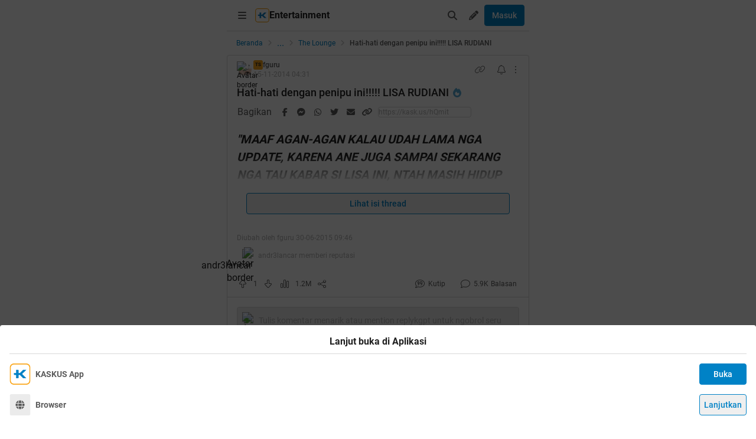

--- FILE ---
content_type: text/html; charset=utf-8
request_url: https://m.kaskus.co.id/post/546c39aea09a39f9648b4570
body_size: 36603
content:
<!DOCTYPE html><html lang="id"><head><meta charSet="utf-8"/><script async="">(function(w,d,s,l,i){w[l]=w[l]||[];w[l].push({'gtm.start':
new Date().getTime(),event:'gtm.js'});var f=d.getElementsByTagName(s)[0],
j=d.createElement(s),dl=l!='dataLayer'?'&l='+l:'';j.async=true;j.src=
'https://www.googletagmanager.com/gtm.js?id='+i+dl;f.parentNode.insertBefore(j,f);
})(window,document,'script','dataLayer','GTM-KGKS6M');</script><link rel="shortcut icon" href="//s.kaskus.id/favicon.ico?v=1.1"/><meta name="robots" content="index, follow"/><meta name="title" content="Hati-hati dengan penipu ini!!!!! LISA RUDIANI | KASKUS"/><meta name="description" content="&quot;MAAF AGAN-AGAN KALAU UDAH LAMA NGA UPDATE, KARENA ANE JUGA SAMPAI SEKARANG NGA TAU KABAR SI LISA INI, NTAH MASIH HIDUP ATAU DAH DIAKHIRAT (MAAF ANE MASIH KESEL). KALAU ADA TEMAN-TEMAN YANG KETEMU SI LISA INI ANE MINTA TITIPIN DIA KE KANTOR POLISI AJA ATAU MAU DIAPAIN TERSERAH AGAN-AGAN DEH. ANE DAH IKHLASIN DUIT ANE&quot; Guys, hati-hati dengan cewe penipu ini, modus penipuannya dengan pura-pura jadi teman baik dulu trus ajak bisnis investasi, hp, tiket, minjem kartu kredit temen, dll, dan nih cewe..."/><meta name="author" content="KASKUS"/><meta name="keywords" content="kaskus.co.id, kaskus, komunitas, berita, diskusi, cerita, tanya, jawab, jual beli, belanja"/><meta name="theme-color" content="#0082C6"/><meta name="viewport" content="width=device-width, initial-scale=1"/><meta property="og:type" content="website"/><meta property="og:url" content="https://m.kaskus.co.id/post/546c39aea09a39f9648b4570"/><meta property="og:title" content="Hati-hati dengan penipu ini!!!!! LISA RUDIANI | KASKUS"/><meta property="og:description" content="&quot;MAAF AGAN-AGAN KALAU UDAH LAMA NGA UPDATE, KARENA ANE JUGA SAMPAI SEKARANG NGA TAU KABAR SI LISA INI, NTAH MASIH HIDUP ATAU DAH DIAKHIRAT (MAAF ANE MASIH KESEL). KALAU ADA TEMAN-TEMAN YANG KETEMU SI LISA INI ANE MINTA TITIPIN DIA KE KANTOR POLISI AJA ATAU MAU DIAPAIN TERSERAH AGAN-AGAN DEH. ANE DAH IKHLASIN DUIT ANE&quot; Guys, hati-hati dengan cewe penipu ini, modus penipuannya dengan pura-pura jadi teman baik dulu trus ajak bisnis investasi, hp, tiket, minjem kartu kredit temen, dll, dan nih cewe..."/><meta property="og:image" content="http://s.kaskus.id/images/2014/11/15/629724_20141115105820.jpg"/><meta property="og:image:width" content="1200"/><meta property="og:image:height" content="630"/><meta property="twitter:image" content="http://s.kaskus.id/images/2014/11/15/629724_20141115105820.jpg"/><meta property="twitter:title" content="Hati-hati dengan penipu ini!!!!! LISA RUDIANI | KASKUS"/><meta property="twitter:description" content="&quot;MAAF AGAN-AGAN KALAU UDAH LAMA NGA UPDATE, KARENA ANE JUGA SAMPAI SEKARANG NGA TAU KABAR SI LISA INI, NTAH MASIH HIDUP ATAU DAH DIAKHIRAT (MAAF ANE MASIH KESEL). KALAU ADA TEMAN-TEMAN YANG KETEMU SI LISA INI ANE MINTA TITIPIN DIA KE KANTOR POLISI AJA ATAU MAU DIAPAIN TERSERAH AGAN-AGAN DEH. ANE DAH IKHLASIN DUIT ANE&quot; Guys, hati-hati dengan cewe penipu ini, modus penipuannya dengan pura-pura jadi teman baik dulu trus ajak bisnis investasi, hp, tiket, minjem kartu kredit temen, dll, dan nih cewe..."/><meta property="twitter:url" content="https://m.kaskus.co.id/post/546c39aea09a39f9648b4570"/><meta property="twitter:card" content="summary_large_image"/><meta property="twitter:site" content="@kaskus"/><meta property="twitter:creator" content="@kaskus"/><title>Hati-hati dengan penipu ini!!!!! LISA RUDIANI | KASKUS</title><link rel="canonical" href="https://www.kaskus.co.id/post/546c39aea09a39f9648b4570"/><meta name="next-head-count" content="27"/><meta http-equiv="X-UA-Compatible" content="IE=edge"/><meta http-equiv="Pragma" content="no-cache"/><meta http-equiv="Expires" content="-1"/><meta http-equiv="imagetoolbar" content="no"/><meta http-equiv="Cache-Control" content="no-cache"/><meta http-equiv="content-language" content="id, en"/><meta name="spiders" content="all"/><meta name="rating" content="general"/><meta name="webcrawlers" content="all"/><meta name="copyright" content="&amp;copy; 1999-2025 Kaskus Networks All Right Reserved"/><meta property="og:site_name" content="KASKUS"/><meta property="fb:pages" content="356445735231"/><link rel="preconnect" href="https://s.kaskus.id"/><script async="">var PWT={},googletag=googletag||{};googletag.cmd=googletag.cmd||[],PWT.jsLoaded=function(){!function(){var t=document.createElement("script"),e="https:"==document.location.protocol;t.src=(e?"https:":"http:")+"//securepubads.g.doubleclick.net/tag/js/gpt.js";var o=document.getElementsByTagName("script")[0];o.parentNode.insertBefore(t,o)}()},function(){var t=window.location.href,e="";if(t.indexOf("pwtv=")>0){var o=/pwtv=(.*?)(&|$)/g.exec(t);o.length>=2&&o[1].length>0&&(e="/"+o[1])}var a=document.createElement("script");a.async=!0,a.type="text/javascript",a.src="//ads.pubmatic.com/AdServer/js/pwt/157375/1125"+e+"/pwt.js";var c=document.getElementsByTagName("script")[0];c.parentNode.insertBefore(a,c)}();</script><link rel="preload" href="https://s.kaskus.id/kaskus-next/_next/static/css/513952ca6a440f7e.css" as="style"/><link rel="stylesheet" href="https://s.kaskus.id/kaskus-next/_next/static/css/513952ca6a440f7e.css" data-n-g=""/><link rel="preload" href="https://s.kaskus.id/kaskus-next/_next/static/css/be36d70f52f3f3d8.css" as="style"/><link rel="stylesheet" href="https://s.kaskus.id/kaskus-next/_next/static/css/be36d70f52f3f3d8.css" data-n-p=""/><link rel="preload" href="https://s.kaskus.id/kaskus-next/_next/static/css/1c74ef3c9ab00bab.css" as="style"/><link rel="stylesheet" href="https://s.kaskus.id/kaskus-next/_next/static/css/1c74ef3c9ab00bab.css" data-n-p=""/><link rel="preload" href="https://s.kaskus.id/kaskus-next/_next/static/css/02c975e1765ce956.css" as="style"/><link rel="stylesheet" href="https://s.kaskus.id/kaskus-next/_next/static/css/02c975e1765ce956.css"/><link rel="preload" href="https://s.kaskus.id/kaskus-next/_next/static/css/1c0f988d6fcff29c.css" as="style"/><link rel="stylesheet" href="https://s.kaskus.id/kaskus-next/_next/static/css/1c0f988d6fcff29c.css"/><link rel="preload" href="https://s.kaskus.id/kaskus-next/_next/static/css/ae0f6b176f8a446a.css" as="style"/><link rel="stylesheet" href="https://s.kaskus.id/kaskus-next/_next/static/css/ae0f6b176f8a446a.css"/><link rel="preload" href="https://s.kaskus.id/kaskus-next/_next/static/css/6112131c36e33b96.css" as="style"/><link rel="stylesheet" href="https://s.kaskus.id/kaskus-next/_next/static/css/6112131c36e33b96.css"/><noscript data-n-css=""></noscript><script defer="" nomodule="" src="https://s.kaskus.id/kaskus-next/_next/static/chunks/polyfills-42372ed130431b0a.js"></script><script defer="" src="https://s.kaskus.id/kaskus-next/_next/static/chunks/1284.932b509cdfe14c9d.js"></script><script defer="" src="https://s.kaskus.id/kaskus-next/_next/static/chunks/302.c41885f2136061af.js"></script><script defer="" src="https://s.kaskus.id/kaskus-next/_next/static/chunks/5457.6e32dd5035208fd6.js"></script><script defer="" src="https://s.kaskus.id/kaskus-next/_next/static/chunks/436-6dc490e362e5f02b.js"></script><script defer="" src="https://s.kaskus.id/kaskus-next/_next/static/chunks/2156-9042280b238dbf4e.js"></script><script defer="" src="https://s.kaskus.id/kaskus-next/_next/static/chunks/9680-511e7fa23d2bca62.js"></script><script defer="" src="https://s.kaskus.id/kaskus-next/_next/static/chunks/4667-27624ae2818d225b.js"></script><script defer="" src="https://s.kaskus.id/kaskus-next/_next/static/chunks/1603-031fa18c81b85bd5.js"></script><script defer="" src="https://s.kaskus.id/kaskus-next/_next/static/chunks/4776-371ff0bbb8c961d4.js"></script><script defer="" src="https://s.kaskus.id/kaskus-next/_next/static/chunks/5563-b32768d1a9d095aa.js"></script><script defer="" src="https://s.kaskus.id/kaskus-next/_next/static/chunks/8068-9b867473dddb29d6.js"></script><script defer="" src="https://s.kaskus.id/kaskus-next/_next/static/chunks/2584-4e4b823a1f86f45d.js"></script><script defer="" src="https://s.kaskus.id/kaskus-next/_next/static/chunks/3436.70ea455d621ea93e.js"></script><script defer="" src="https://s.kaskus.id/kaskus-next/_next/static/chunks/6189.ade4daecff2108d7.js"></script><script defer="" src="https://s.kaskus.id/kaskus-next/_next/static/chunks/5130.a8266cdfa0e94c44.js"></script><script defer="" src="https://s.kaskus.id/kaskus-next/_next/static/chunks/9420.e23dec1bec0b5c5b.js"></script><script defer="" src="https://s.kaskus.id/kaskus-next/_next/static/chunks/1030.f25511f4c71d9da4.js"></script><script src="https://s.kaskus.id/kaskus-next/_next/static/chunks/webpack-0a9861b393b98046.js" defer=""></script><script src="https://s.kaskus.id/kaskus-next/_next/static/chunks/framework-c40ce48b8bb4f1fd.js" defer=""></script><script src="https://s.kaskus.id/kaskus-next/_next/static/chunks/main-1b136c4cf93c9a27.js" defer=""></script><script src="https://s.kaskus.id/kaskus-next/_next/static/chunks/pages/_app-58cc2edd4704dc5d.js" defer=""></script><script src="https://s.kaskus.id/kaskus-next/_next/static/chunks/1210-7d5212284eae01fc.js" defer=""></script><script src="https://s.kaskus.id/kaskus-next/_next/static/chunks/4593-fce22b0ad7e92f14.js" defer=""></script><script src="https://s.kaskus.id/kaskus-next/_next/static/chunks/7645-6f3455301a7fee7a.js" defer=""></script><script src="https://s.kaskus.id/kaskus-next/_next/static/chunks/5918-229ec51f49562019.js" defer=""></script><script src="https://s.kaskus.id/kaskus-next/_next/static/chunks/5198-517a248b61d1a402.js" defer=""></script><script src="https://s.kaskus.id/kaskus-next/_next/static/chunks/4538-cdf441270e65c860.js" defer=""></script><script src="https://s.kaskus.id/kaskus-next/_next/static/chunks/6976-0d97eedbeafcb0f5.js" defer=""></script><script src="https://s.kaskus.id/kaskus-next/_next/static/chunks/5154-0fc236ee77b218d4.js" defer=""></script><script src="https://s.kaskus.id/kaskus-next/_next/static/chunks/pages/mobile/post/%5B...ids%5D-e27339eebfbdb85c.js" defer=""></script><script src="https://s.kaskus.id/kaskus-next/_next/static/ZAOP3pKupMPN_HXSFoLNs/_buildManifest.js" defer=""></script><script src="https://s.kaskus.id/kaskus-next/_next/static/ZAOP3pKupMPN_HXSFoLNs/_ssgManifest.js" defer=""></script></head><body><div id="__next"><noscript><iframe title="google-tag-manager" src="https://www.googletagmanager.com/ns.html?id=GTM-KGKS6M" height="0" width="0" style="display:none;visibility:hidden"></iframe></noscript><script>!function(){try{var d=document.documentElement,c=d.classList;c.remove('light','dark');var e=localStorage.getItem('theme');if(e){c.add(e|| '')}else{c.add('light');}if(e==='light'||e==='dark'||!e)d.style.colorScheme=e||'light'}catch(t){}}();</script><div class="relative mx-auto flex flex-col min-h-screen bg-surface-primary sm:max-w-lg"><div class="flex-none sticky left-0 top-0 z-[51] w-full border-b border-divider bg-surface-primary"><div class="mx-auto flex w-full justify-between p-2"><div class="flex items-center"><div class="relative"><div class="relative"><div class="relative" data-title="sidebarMenuBurger"><span class="relative flex items-center justify-center cursor-pointer rounded-lg p-2 text-sm hover:bg-surface-secondary"><i class="icon_icon__z9JSK h-5 w-5 text-base fa-bars fa-solid h-4 w-4 cursor-pointer text-secondary"></i></span></div></div></div><div class="flex items-center gap-x-2"><a title="Kaskus" class="relative ml-1" id="kaskus-next-header-logo-square" href="https://m.kaskus.co.id"><img src="https://s.kaskus.id/assets/web_1.0/images/ic-kaskus.svg" alt="Kaskus" width="24" height="24"/></a><p class="font-bold text-primary">Entertainment</p></div><a title="Kaskus" class="relative ml-1 hidden" id="kaskus-next-header-logo" href="https://www.kaskus.co.id"><img src="https://s.kaskus.id/assets/web_1.0/images/logo-kaskus-white.svg" alt="Kaskus" width="128" height="20"/></a></div><div class="flex items-center gap-x-1"><span class="relative flex items-center justify-center cursor-pointer rounded-lg p-2 text-sm hover:bg-surface-secondary"><i class="icon_icon__z9JSK h-5 w-5 text-base fa-search fa-solid text-secondary"></i></span><div class="relative !inline-block"><div class="relative"><div class="flex"><span data-title="createThreadButton" class="relative flex items-center justify-center cursor-pointer rounded-lg p-2 text-sm hover:bg-surface-secondary"><i class="icon_icon__z9JSK h-5 w-5 text-base fa-pencil fa-solid text-secondary"></i></span></div><div class="menuDrawer_headerMenuDrawer__yS2pg bg-white text-secondary dark:bg-white-night md:!w-300p"></div></div></div><button class="button_button__cobsm button_regular___xVyZ button_primary__PYJul">Masuk</button></div></div></div><div class="fixed left-auto top-0 z-70 h-screen w-full bg-surface-primary pb-4 transition-all duration-300 ease-in-out sm:max-w-lg common_hide-scroll__9GOfc pointer-events-none -translate-x-full opacity-0 overflow-y-scroll"><div class="sticky left-auto top-0 z-80 w-full border-b border-divider bg-surface-primary px-4 py-4 sm:max-w-lg"><div class="flex items-center justify-between"><a title="Kaskus" class="relative mr-2" id="kaskus-next-header-logo" href="https://m.kaskus.co.id"><img src="https://s.kaskus.id/kaskus-next/next-assets/images/kaskus-logo-grayscaled.svg" alt="Kaskus" width="150" height="23"/></a><button><i class="icon_icon__z9JSK h-5 w-5 text-base fa-close fa-solid text-secondary"></i></button></div></div><div class="mt-8 flex flex-col gap-y-4 px-4"><div class="relative flex flex-col gap-y-4"><div class="flex w-full items-center justify-between"><p class="text-sm font-semibold text-secondary">Thread</p><i class="icon_icon__z9JSK h-5 w-5 text-base fa-pen fa-light cursor-pointer hover:bg-surface-secondary cursor-pointer text-secondary p-4 rounded-full hover:font-extrabold" title="Buat Thread"></i></div><a class="hover:!no-underline" title="For You" href="/home?tab=for_you_feeds"><div class="relative"><div class="group flex cursor-pointer items-center gap-x-2 rounded-3xl py-2 pl-3 hover:bg-surface-secondary select-none"><i class="icon_icon__z9JSK h-5 w-5 text-base fa-thumbs-up fa-light text-secondary group-hover:font-extrabold"></i><p class="text-xs font-medium text-secondary">For You</p></div></div></a><a class="hover:!no-underline" title="Hot Threads" href="/home?tab=hot"><div class="relative"><div class="group flex cursor-pointer items-center gap-x-2 rounded-3xl py-2 pl-3 hover:bg-surface-secondary select-none"><i class="icon_icon__z9JSK h-5 w-5 text-base fa-fire fa-light text-secondary group-hover:font-extrabold"></i><p class="text-xs font-medium text-secondary">Hot Threads</p></div></div></a><div class="h-[1px] w-full bg-divider mt-2"></div></div><div class="relative"><div class="relative flex flex-col gap-y-4"><div class="flex w-full items-center justify-between"><p class="text-sm font-semibold text-secondary">Komunitas</p><i class="icon_icon__z9JSK h-5 w-5 text-base fa-plus fa-light cursor-pointer hover:bg-surface-secondary cursor-pointer text-secondary p-4 rounded-full hover:font-extrabold" title="Buat Komunitas"></i></div><div class="flex w-full border border-solid border-divider rounded-full"><div class="flex items-center gap-2 w-full"><div class="relative h-9 px-1 flex-1 items-center flex border border-border rounded-3 text-sm text-primary bg-surface-secondary rounded-full w-full border-none text-xs"><i class="icon_icon__z9JSK h-5 w-5 text-base fa-search fa-solid text-secondary !w-9 !h-9"></i><input class="w-full overflow-hidden bg-surface-secondary placeholder:text-tertiary focus:outline-none flex-1" name="search" placeholder="Cari Komunitas" autoComplete="off" value=""/></div></div></div><a class="hover:!no-underline" title="Lihat Semua Komunitas" href="/komunitas/all"><div class="relative"><div class="group flex cursor-pointer items-center gap-x-2 rounded-3xl py-2 pl-3 hover:bg-surface-secondary select-none"><i class="icon_icon__z9JSK h-5 w-5 text-base fa-list-tree fa-light text-secondary group-hover:font-extrabold"></i><p class="text-xs font-medium text-secondary">Semua Komunitas</p></div></div></a></div></div><div class="h-[1px] w-full bg-divider"></div><div class="flex flex-col gap-y-4"><div class="flex w-full items-center justify-between"><p class="text-sm font-semibold text-secondary">Kategori</p></div><a title="Story" class="hover:!no-underline" href="/channel/1/story"><div class="relative"><div class="group flex cursor-pointer items-center gap-x-2 rounded-3xl py-2 pl-3 hover:bg-surface-secondary select-none"><div class="h-5 w-5 bg-contain bg-no-repeat py-1 dark:filter-primary" style="background-image:url(https://s.kaskus.id/img/tagicon/channel_20240418093555.png)"></div><p class="text-xs font-medium text-secondary">Story</p></div></div></a><a title="News" class="hover:!no-underline" href="/channel/5/news"><div class="relative"><div class="group flex cursor-pointer items-center gap-x-2 rounded-3xl py-2 pl-3 hover:bg-surface-secondary select-none"><div class="h-5 w-5 bg-contain bg-no-repeat py-1 dark:filter-primary" style="background-image:url(https://s.kaskus.id/img/tagicon/channel_20240418093612.png)"></div><p class="text-xs font-medium text-secondary">News</p></div></div></a><a title="Hobby" class="hover:!no-underline" href="/channel/2/hobby"><div class="relative"><div class="group flex cursor-pointer items-center gap-x-2 rounded-3xl py-2 pl-3 hover:bg-surface-secondary select-none"><div class="h-5 w-5 bg-contain bg-no-repeat py-1 dark:filter-primary" style="background-image:url(https://s.kaskus.id/img/tagicon/channel_20240418093628.png)"></div><p class="text-xs font-medium text-secondary">Hobby</p></div></div></a><a title="Games" class="hover:!no-underline" href="/channel/3/games"><div class="relative"><div class="group flex cursor-pointer items-center gap-x-2 rounded-3xl py-2 pl-3 hover:bg-surface-secondary select-none"><div class="h-5 w-5 bg-contain bg-no-repeat py-1 dark:filter-primary" style="background-image:url(https://s.kaskus.id/img/tagicon/channel_20240419095130.png)"></div><p class="text-xs font-medium text-secondary">Games</p></div></div></a><a title="Entertainment" class="hover:!no-underline" href="/channel/4/entertainment"><div class="relative"><div class="group flex cursor-pointer items-center gap-x-2 rounded-3xl py-2 pl-3 hover:bg-surface-secondary select-none"><div class="h-5 w-5 bg-contain bg-no-repeat py-1 dark:filter-primary" style="background-image:url(https://s.kaskus.id/img/tagicon/channel_20240327105652.png)"></div><p class="text-xs font-medium text-secondary">Entertainment</p></div></div></a><a title="Female" class="hover:!no-underline" href="/channel/10/female"><div class="relative"><div class="group flex cursor-pointer items-center gap-x-2 rounded-3xl py-2 pl-3 hover:bg-surface-secondary select-none"><div class="h-5 w-5 bg-contain bg-no-repeat py-1 dark:filter-primary" style="background-image:url(https://s.kaskus.id/img/tagicon/channel_20240327105721.png)"></div><p class="text-xs font-medium text-secondary">Female</p></div></div></a><a title="Tech" class="hover:!no-underline" href="/channel/6/tech"><div class="relative"><div class="group flex cursor-pointer items-center gap-x-2 rounded-3xl py-2 pl-3 hover:bg-surface-secondary select-none"><div class="h-5 w-5 bg-contain bg-no-repeat py-1 dark:filter-primary" style="background-image:url(https://s.kaskus.id/img/tagicon/channel_20240419095152.png)"></div><p class="text-xs font-medium text-secondary">Tech</p></div></div></a><a title="Automotive" class="hover:!no-underline" href="/channel/7/automotive"><div class="relative"><div class="group flex cursor-pointer items-center gap-x-2 rounded-3xl py-2 pl-3 hover:bg-surface-secondary select-none"><div class="h-5 w-5 bg-contain bg-no-repeat py-1 dark:filter-primary" style="background-image:url(https://s.kaskus.id/img/tagicon/channel_20240327104226.png)"></div><p class="text-xs font-medium text-secondary">Automotive</p></div></div></a><a title="Sports" class="hover:!no-underline" href="/channel/8/sports"><div class="relative"><div class="group flex cursor-pointer items-center gap-x-2 rounded-3xl py-2 pl-3 hover:bg-surface-secondary select-none"><div class="h-5 w-5 bg-contain bg-no-repeat py-1 dark:filter-primary" style="background-image:url(https://s.kaskus.id/img/tagicon/channel_20240327105751.png)"></div><p class="text-xs font-medium text-secondary">Sports</p></div></div></a><a title="Food &amp; Travel" class="hover:!no-underline" href="/channel/9/food-travel"><div class="relative"><div class="group flex cursor-pointer items-center gap-x-2 rounded-3xl py-2 pl-3 hover:bg-surface-secondary select-none"><div class="h-5 w-5 bg-contain bg-no-repeat py-1 dark:filter-primary" style="background-image:url(https://s.kaskus.id/img/tagicon/channel_20240419095116.png)"></div><p class="text-xs font-medium text-secondary">Food &amp; Travel</p></div></div></a></div><div class="h-[1px] w-full bg-divider"></div><div class="flex flex-col gap-y-4"><div class="flex w-full items-center justify-between"><p class="text-sm font-semibold text-secondary">Pengaturan</p></div><div class="relative"><div class="relative"><div class="flex w-full items-center justify-between pl-2"><div class="flex items-center gap-x-2"><i class="icon_icon__z9JSK h-5 w-5 text-base fa-moon fa-light text-secondary"></i><span class="text-xs font-medium text-secondary">Mode Malam</span><span class="bg-grey-6 rounded-md text-2xs text-white py-0.5 px-1">beta</span></div><span class="p-1"><div class="toggle_toggle__sguwZ"><label><input type="checkbox"/><span></span></label></div></span></div></div></div><div class="flex w-full items-center justify-between pl-2"><div class="flex items-center gap-x-2"><i class="icon_icon__z9JSK h-5 w-5 text-base fa-image fa-light text-secondary"></i><span class="text-xs font-medium text-secondary">Gambar</span></div><span class="p-1"><div class="toggle_toggle__sguwZ"><label><input type="checkbox" checked=""/><span></span></label></div></span></div></div><div class="h-[1px] w-full bg-divider"></div><div class="flex flex-col gap-y-4"><div class="flex w-full items-center justify-between"><p class="text-sm font-semibold text-secondary">Lainnya</p></div><a title="Tentang KASKUS" class="hover:!no-underline" href="https://bantuan.kaskus.co.id/hc/id/articles/214603718-Sekilas-Tentang-KASKUS"><div class="relative"><div class="group flex cursor-pointer items-center gap-x-2 rounded-3xl py-2 pl-3 hover:bg-surface-secondary select-none"><i class="icon_icon__z9JSK h-5 w-5 text-base fa-info-circle fa-light text-secondary group-hover:font-extrabold"></i><p class="text-xs font-medium text-secondary">Tentang KASKUS</p></div></div></a><a title="Syarat &amp; Ketentuan" class="hover:!no-underline" href="https://bantuan.kaskus.co.id/hc/id/articles/226392548-Syarat-dan-Ketentuan"><div class="relative"><div class="group flex cursor-pointer items-center gap-x-2 rounded-3xl py-2 pl-3 hover:bg-surface-secondary select-none"><i class="icon_icon__z9JSK h-5 w-5 text-base fa-book fa-light text-secondary group-hover:font-extrabold"></i><p class="text-xs font-medium text-secondary">Syarat &amp; Ketentuan</p></div></div></a><a title="Kebijakan Privasi" class="hover:!no-underline" href="https://bantuan.kaskus.co.id/hc/id/articles/226293627-Kebijakan-Privasi"><div class="relative"><div class="group flex cursor-pointer items-center gap-x-2 rounded-3xl py-2 pl-3 hover:bg-surface-secondary select-none"><i class="icon_icon__z9JSK h-5 w-5 text-base fa-shield-keyhole fa-light text-secondary group-hover:font-extrabold"></i><p class="text-xs font-medium text-secondary">Kebijakan Privasi</p></div></div></a><a title="Pusat Bantuan" class="hover:!no-underline" href="https://bantuan.kaskus.co.id/"><div class="relative"><div class="group flex cursor-pointer items-center gap-x-2 rounded-3xl py-2 pl-3 hover:bg-surface-secondary select-none"><i class="icon_icon__z9JSK h-5 w-5 text-base fa-handshake fa-light text-secondary group-hover:font-extrabold"></i><p class="text-xs font-medium text-secondary">Pusat Bantuan</p></div></div></a><a title="Hubungi Kami" class="hover:!no-underline" href="https://bantuan.kaskus.co.id/hc/id/requests/new"><div class="relative"><div class="group flex cursor-pointer items-center gap-x-2 rounded-3xl py-2 pl-3 hover:bg-surface-secondary select-none"><i class="icon_icon__z9JSK h-5 w-5 text-base fa-user-headset fa-light text-secondary group-hover:font-extrabold"></i><p class="text-xs font-medium text-secondary">Hubungi Kami</p></div></div></a><a title="KASKUS Plus" class="hover:!no-underline" href="https://plus.kaskus.co.id/"><div class="relative"><div class="group flex cursor-pointer items-center gap-x-2 rounded-3xl py-2 pl-3 hover:bg-surface-secondary select-none"><i class="icon_icon__z9JSK h-5 w-5 text-base fa-user-crown fa-light text-secondary group-hover:font-extrabold"></i><p class="text-xs font-medium text-secondary">KASKUS Plus</p></div></div></a><p class="text-xs text-secondary text-center mt-4">© <!-- -->2025<!-- --> KASKUS, PT Darta Media Indonesia. All rights reserved</p></div></div></div><div class="mx-auto w-full flex-1"><div class="fixed bottom-0 left-1/2 z-20 w-full -translate-x-1/2 bg-white dark:bg-grey-7 sm:max-w-lg shadow-[0_0_5px_0_rgba(0,0,0,0.2)]"><div id="div-gpt-ad-sticky-wap" class="ads_ads__FX52E w-full text-center text-center"></div><div class="absolute -top-[30px] right-0 cursor-pointer overflow-hidden rounded-l-lg bg-white p-1 pb-[10px] pt-1 text-center text-secondary shadow-[0_-1px_1px_0_rgba(0,0,0,0.2)] dark:bg-grey-7"><i class="icon_icon__z9JSK h-5 w-5 text-base fa-times fa-solid block h-4 w-4"></i></div></div><main class="w-full"><ul class="flex w-full list-none items-center sticky top-[52px] z-10 bg-white px-4 py-2 dark:bg-white-night"><li class="flex min-w-0 items-center text-xs flex-none"><a class="truncate text-blue dark:text-blue-night" title="Beranda" href="/?ref=postlist-21&amp;med=breadcrumb">Beranda</a><i class="icon_icon__z9JSK h-5 w-5 text-base fa-angle-right fa-solid mx-1 !h-4 !w-4 flex-none cursor-default !text-xs text-grey-3 dark:text-grey-5"></i></li><div class="relative flex items-center justify-center"><div class="cursor-pointer text-blue dark:text-blue-night">...</div><i class="icon_icon__z9JSK h-5 w-5 text-base fa-angle-right fa-solid mx-1 !h-4 !w-4 cursor-default !text-xs text-grey-3 dark:text-grey-5"></i></div><li class="flex min-w-0 items-center text-xs"><a class="truncate text-blue dark:text-blue-night" title="The Lounge" href="/komunitas/21/the-lounge?ref=postlist-21&amp;med=breadcrumb">The Lounge</a><i class="icon_icon__z9JSK h-5 w-5 text-base fa-angle-right fa-solid mx-1 !h-4 !w-4 flex-none cursor-default !text-xs text-grey-3 dark:text-grey-5"></i></li><li class="flex min-w-0 items-center text-xs"><p class="m-0 inline cursor-default truncate break-all font-medium text-secondary">Hati-hati dengan penipu ini!!!!! LISA RUDIANI</p></li></ul><div class="bg-surface-primary"><div class="relative"><div class="w-full bg-surface-primary"><div class="relative flex flex-col justify-between border-y md:border border-border border-solid md:rounded"><div class="px-4 pt-2"><div class="relative mb-2 flex items-center justify-between text-xs"><div class="relative w-full"><div class="flex items-center gap-2 w-full"><div class="flex relative cursor-pointer" style="width:28px;height:28px"><img src="https://s.kaskus.id/user/avatar/2008/12/21/avatar629724_1.gif" alt="fguru" width="22.400000000000002" height="22.400000000000002" style="width:22.400000000000002px;height:22.400000000000002px" class="m-auto rounded-full object-cover"/><img src="https://s.kaskus.id/images/avatarborder/1.gif" alt="Avatar border" width="28" height="28" class="absolute top-0 left-0 w-full h-full"/></div><div class="flex flex-col gap-[2px]"><div class="flex items-center gap-1 lg:gap-2 text-xs"><span class="dark:bg-yellow-dark flex h-4 w-4 items-center justify-center rounded-3 bg-yellow text-center text-3xs font-bold leading-tight text-grey-7">TS</span><div class="htmlContentRenderer_html-content__ePjqJ font-medium text-secondary">fguru</div></div><time class="text-tertiary text-xs" dateTime="1416025870">15-11-2014 11:31</time></div></div></div><div class="flex items-center"><div class="relative"><div><i class="icon_icon__z9JSK h-5 w-5 text-base fa-link fa-light mr-2 hidden h-4 w-4 cursor-pointer !text-sm text-secondary lg:block"></i></div></div><div class="relative"><div><i class="icon_icon__z9JSK h-5 w-5 text-base fa-bell fa-light ml-2 cursor-pointer text-secondary" data-title="subscribeThreadButton"></i></div></div><i class="icon_icon__z9JSK h-5 w-5 text-base fa-ellipsis-vertical fa-light cursor-pointer pl-2 text-secondary" data-title="postOptions"></i></div></div><div class="mb-1 block flex-1 text-lg font-medium visited:text-tertiary"><div class="inline break-words align-middle overflow-auto">Hati-hati dengan penipu ini!!!!! LISA RUDIANI</div><span class="inline-block align-middle"><div class="relative"><div><i class="icon_icon__z9JSK h-5 w-5 text-base fa-fire fa-solid ml-1 text-blue-night"></i></div></div></span></div></div><div class="relative mx-4 mt-4 break-words line-clamp-3"><div class="htmlContentRenderer_html-content__ePjqJ"><b><em><span data-attr="size" data-value="v_5" style="font-size:20px !important;">&quot;MAAF AGAN-AGAN KALAU UDAH LAMA NGA UPDATE, KARENA ANE JUGA SAMPAI SEKARANG NGA TAU KABAR SI LISA INI, NTAH MASIH HIDUP ATAU DAH DIAKHIRAT (MAAF ANE MASIH KESEL). <br />
KALAU ADA TEMAN-TEMAN YANG KETEMU SI LISA INI ANE MINTA TITIPIN DIA KE KANTOR POLISI AJA ATAU MAU DIAPAIN TERSERAH AGAN-AGAN DEH. ANE DAH IKHLASIN DUIT ANE&quot;</span></em></b><br />
<br />
<b><span data-attr="size" data-value="v_3" style="font-size:16px !important;">Guys, hati-hati dengan cewe penipu ini, modus penipuannya dengan pura-pura jadi teman baik dulu trus ajak bisnis investasi, hp, tiket, minjem kartu kredit temen, dll, dan nih cewe jg punya keahlian nyuri (sudah ada bbrp temen baiknya dan temen kantor dia yang kehilangan kartu kredit, emas dan uang), Orang ini sudah bertahun-tahun menipu tetapi tidak pernah ketangkap karena sudah kabur duluan, operasinya di Medan, Sidoarjo, Bandung dan terakhir di Jakarta...<br />
Nih cewe asli orang Rantau Prapat-Sumatera Utara (bagi agan2 yang orang rantau prapat mohon informasinya apabila mengenal cewe ini dan keluarganya, mamanya bernama Mariani kerjanya jadi guru, mereka pernah tinggal di Sidoarjo).<br />
<br />
NB: Saya tidak mengada-ada atau bermaksud menjatuhkan orang ini, karena saya sendiri korbannya, Duit hasil jerih payah raib ditangan dia dengan modus ngajak bisnis hp (dulu saya percaya aja sama dia karena sudah nganggap dia seperti adik sendiri, ternyata tampang malaikat berhati iblis!!!)<br />
<br />
tampangnya silakan dilihat dibawah ini, jangan ketipu dengan wajah cakepnya karena itu semua hasil permak dari uang hasil penipuannya, bisa dilihat foto lamanya sebelum dipermak.<br />
<br />
Nama: LISA RUDIANI<br />
Biasanya pake nama LisaLim (ID Line dia)/ Lhesaa <br />
Terakhir kerja di SOECHI GROUP (Plaza Marein - Sudirman) sebagai Sekretaris, sekarang sudah dipecat karena kasus pencurian dan penipuannya terhadap salah satu staff disana.<br />
</span></b><br />
<img src="https://s.kaskus.id/images/2014/11/15/629724_20141115105820.jpg" border="0" alt="Hati-hati dengan penipu ini!!!!! LISA RUDIANI" /><br />
<img src="https://s.kaskus.id/images/2014/11/15/629724_20141115105823.jpg" border="0" alt="Hati-hati dengan penipu ini!!!!! LISA RUDIANI" /><img src="https://s.kaskus.id/images/2014/11/15/629724_20141115105830.jpg" border="0" alt="Hati-hati dengan penipu ini!!!!! LISA RUDIANI" /><img src="https://s.kaskus.id/images/2014/11/15/629724_20141115110028.jpg" border="0" alt="Hati-hati dengan penipu ini!!!!! LISA RUDIANI" /><br />
<br />
<b><span data-attr="size" data-value="v_3" style="font-size:16px !important;">Nih dengan adik-adiknya (adiknya bernama Selly dan Sella, turut membantu cicinya menipu juga)</span></b><br />
<img src="https://s.kaskus.id/images/2014/11/15/629724_20141115110042.jpg" border="0" alt="Hati-hati dengan penipu ini!!!!! LISA RUDIANI" /><br />
<br />
<span data-attr="size" data-value="v_3" style="font-size:16px !important;"><b>Nih tampang dulunya sebelum dipermak!</b></span><br />
<img src="https://s.kaskus.id/images/2014/11/15/629724_20141115110049.jpg" border="0" alt="Hati-hati dengan penipu ini!!!!! LISA RUDIANI" /><img src="https://s.kaskus.id/images/2014/11/15/629724_20141115110102.jpg" border="0" alt="Hati-hati dengan penipu ini!!!!! LISA RUDIANI" /><br />
<br />
<b><span data-attr="size" data-value="v_4" style="font-size:18px !important;">Pernah masuk koran karena kasus penggelapan uang perusahaan (kabarnya milyaran rupiah)</span></b><br />
<img src="https://s.kaskus.id/images/2014/11/15/629724_20141115111928.jpg" border="0" alt="Hati-hati dengan penipu ini!!!!! LISA RUDIANI" /><br />
<br />
<span data-attr="size" data-value="v_3" style="font-size:16px !important;"><b>Nih FBnya yang dibuat salah satu korbannya:</b></span><br />
<b><span data-attr="size" data-value="v_4" style="font-size:18px !important;"><span data-attr="color" data-value="v_red" style="color:red !important;"><a target="_blank" href="https://www.facebook.com/lisa.rudiani.9?fref=ts" rel="ugc" onclick="dataLayer.push({'event': 'trackEvent','eventDetails.category': 'outbond', 'eventDetails.action': 'click', 'eventDetails.label': 'https://www.facebook.com/lisa.rudiani.9?fref=ts'});">FB PENIPU LISA RUDIANI</a><br />
</span></span></b><br />
<span data-attr="size" data-value="v_3" style="font-size:16px !important;"><b>FB pribadinya: </b></span><br />
<b><span data-attr="size" data-value="v_4" style="font-size:18px !important;"><span data-attr="color" data-value="v_red" style="color:red !important;"><a target="_blank" href="https://www.facebook.com/lisa.rudiani?fref=ts" rel="ugc" onclick="dataLayer.push({'event': 'trackEvent','eventDetails.category': 'outbond', 'eventDetails.action': 'click', 'eventDetails.label': 'https://www.facebook.com/lisa.rudiani?fref=ts'});">FB pribadi Lisa Rudiani</a><br />
</span></span></b><br />
<b><span data-attr="size" data-value="v_3" style="font-size:16px !important;">Mohon info agan-agan yang mengenal atau pernah mengenal dan tau keberadaan cewe ini mohon sharing disini, dan info bagi HRD dan Recruitment perusahaan2 diseluruh Indonesia JANGAN PERNAH mempekerjakan manusia ini sebagai staff!!!<br />
</span></b><br />
<br />
<b><span data-attr="size" data-value="v_3" style="font-size:16px !important;">Terima kasih dan mohon maaf apabila ada kata-kata yang kurang berkenan</span></b><br />
<br />
<b><span data-attr="size" data-value="v_4" style="font-size:18px !important;">UPDATE dari orang yang pernah mengenal dia dan korban-korbannya...</span></b><br />
<br />
ini nih bukti videonya dari sist lidya<br />
<br />
<div class="sceditor-ignore quote-mark 59354145">Quote:</div><div class="quote expandable" data-by="lidya.beng" data-postid="546dd1b2128b46945c8b4568"><cite class="sceditor-ignore">Original Posted By <b>lidya.beng</b><a href="/post/546dd1b2128b46945c8b4568#post546dd1b2128b46945c8b4568">►</a></cite><br />
<br />
Lisa Rudiani Lim - shopping emas dengan CC curian:<div class="sceditor-ignore youtube-player" onclick="this.nextElementSibling.style.display='block'; this.style.display='none';
this.nextElementSibling.src ='https://www.youtube.com/embed/HEgoOKgPcE8?autoplay=1'">
<div class="sceditor-ignore Pos(r) D(ib) Cur(p):h" ><img src="https://img.youtube.com/vi/HEgoOKgPcE8/0.jpg" style="max-width: 100%"/>
<i class="Fz(100px) C(c-white) fas fa-play Start(50%) fa-fw T(50%) Mstart(-50px) Mt(-50px) Pos(a) Op(0.85):h"></i>
</div></div>
<iframe data-id="HEgoOKgPcE8" class="youtube-iframe" style="display:none" type="text/html" width="100%" height="350" frameborder="0" allowfullscreen></iframe><br />
<br />
video dia lagi belanja emas pake kartu kredit curian di Plaza Blok M, terekam CCTV <img src="https://s.kaskus.id/images/smilies/smilies_fb5ox6ps8oqq.gif" data-sceditor-emoticon=":nohope" border="0" alt="emoticon-No Hope" title="No Hope"/></div><br />
<br />
<div class="sceditor-ignore quote-mark 59354145">Quote:</div><div class="quote expandable" data-by="Endlezz_77" data-postid="546775f9c0cb1716558b4569"><cite class="sceditor-ignore">Original Posted By <b>Endlezz_77</b><a href="/post/546775f9c0cb1716558b4569#post546775f9c0cb1716558b4569">►</a></cite>Begini agan-agan ane tambahin. Ane jg salah satu korbannya. Orang ini sangat licin dan modus berpindah-pindah tempat. Mengaku kerja dan tinggal di daerah elit misal apartemen sudirman park lah, gaya hidup sok mau elit padahal cuma bisa menipu saja!! Sori gan ane emosi juga secara duit ane ditipu puluhan juta juga dengan modus beli hp murah langsung dari distributor bandung dan dijual ke daerah dengan harga lebih tinggi. Ane dl pernah sekantor dengan dia dan aganwati yg posting ini jg sekantor ama dia. Ane sudah chat dgn beberapa korbannya dan didapatkan informasi korbannya juga banyak bukan hanya kami. Ada yg dicuri kartu kreditnya (untung terlihat di cctv kantor) dia sampe ditahan dikntr dan diancam mau dipidanakan...eh bsknya sudah ga msk alias ngibritt!! <br />
<br />
Nama lengkap : lisa rudiani/lisa lim/lheesa (cari di fb, line, twitter or instagram) search di mbah google juga keluar tentunya ttg penipuan dia dsb. Para korban jg byk yg komen di fb dia dan twitter.<br />
<br />
Yg difotonya adalah adik-adiknya bernama selly terry rudiani dan sella entah mrk tau apa tidak ttg kebejatan kakaknya. <br />
Ibunya pernah dihubungi dan mengaku tidak tahu menahu sekarang nmrnya sudah tdk bs dihubungi.<br />
Terakhir bekerja di soechi grup di sudirman.<br />
<br />
Ane cm ga nyangka aj dr teman yg prnh pergi brg dan bersama adik adiknya pula eh malah ternyata bejat kelakuan. <br />
<br />
Muka innocent tp hasil oplas!! Sama kyk kelakuan !! <br />
<br />
Ane ada foto dia juga nanti ane coba posting disini. Ini ane karena baru pertama kali. Selama ini cm jd silent reader. <br />
<br />
</div><br />
<br />
<div class="sceditor-ignore quote-mark 59354145">Quote:</div><div class="quote expandable" data-by="renaiichii" data-postid="546978ecbdcb1785758b456b"><cite class="sceditor-ignore">Original Posted By <b>renaiichii</b><a href="/post/546978ecbdcb1785758b456b#post546978ecbdcb1785758b456b">►</a></cite>FYI, saya mendukung pernyataan TS, karena saya pernah 1 kantor dengan dia. Dari kantor saya ajah dia sudah mengantongi hp, kartu kredit, dan uang tunai baik teman2 punya maupun uang perusahaan (saya sendiri sih gak kena apa2)<br />
<br />
FYI, terakhir tinggal di Apartment Medit 1 Tanjung Duren tower Bougenville (dia ada sebut unit tapi saya lupa). </div><br />
<br />
<div class="sceditor-ignore quote-mark 59354145">Quote:</div><div class="quote expandable" data-by="nesta526" data-postid="546b46189e740452478b4572"><cite class="sceditor-ignore">Original Posted By <b>nesta526</b><a href="/post/546b46189e740452478b4572#post546b46189e740452478b4572">►</a></cite>wah gan,agan kena juga?ini cewe emang pernah kerja di plaza sudirman gan,nama kantornya Soechi lines dan bner kata ente dia emang klepto hbis,soalnya bini ane kerja disana tp alhamdulilah ga kena,tp yg kena temen bini ane,kartu kreditnya diambil gan dan saldo 20jt raib dipake doi.dia modusnya kaya kata TS,pura2 baik sma kita,pas udah deket baru deh dia beraksi.sebenernya dia udah ketauan gan,tmn bini ane kaget pas liat tagihan yg over,pas dicek dan ricek dia pelakunya,trus ditangkeplah dia,tp yg ane heran sama temen2 bini ane malah dianterin ke rumah tantenya,bukan dibawa ke polisi,katanya gak mau ribet n ga mau keluar biaya.alhasil setelah sampe rumah tantenya,katanya tantenya gak mau tanggung jawab.alhasil kata bini ane diselesaikan secara kekeluargaan aj gan dan doi dilepas gitu aj dirumah tantenya,seh.....malah dilepas,bini ane aj sampe greregetan tp apa mau dikata,ya udahlah,mau kaya gitu.alhasil sekarang doi sudah kabur entah kemana,dirumah tantenya udah ga ada.buat yg lain hati2 sama orang ini,sangat licik gan.</div><br />
<br />
<div class="sceditor-ignore quote-mark 59354145">Quote:</div><div class="quote expandable" data-by="2688F3FF" data-postid="546c1c7660e24bbc6b8b456d"><cite class="sceditor-ignore">Original Posted By <b>2688F3FF</b><a href="/post/546c1c7660e24bbc6b8b456d#post546c1c7660e24bbc6b8b456d">►</a></cite>Gw dlu perna sekola di ranto prapat juga.. Tau2 aja sih orgnya.. Gw kenal adeknya juga.. Tp skrg uda jarang contact2.. Masuk koran pas 2013 uda itu menghilang.. Skrg pindah lokasi pun masi lakuin yg sama.. Uda gak ada obat nya lg</div><br />
<br />
<div class="sceditor-ignore quote-mark 59354145">Quote:</div><div class="quote expandable" data-by="ayalinxe" data-postid="546c2937108b4671338b456f"><cite class="sceditor-ignore">Original Posted By <b>ayalinxe</b><a href="/post/546c2937108b4671338b456f#post546c2937108b4671338b456f">►</a></cite>Agan aganwati korban wanita ini turut berduka ya. <br />
Ane jg korban antara tahun 2009 ke 2010 gt.<br />
Cuman lupa persis kapan gan soalnya da lama bgt kan, lagian ane anggap uang sial la itu. <br />
Buat agan agan yg baca tread ini, berhati hatilah. <br />
Muka dia polos bgt, pandai dan berbakat bersilat lidah dengan muka polosnya. <br />
Ane dl temen 1 sma nya gan, sm&quot; di rantauprapat, berteman baik malah tapi di khianati gan. <br />
Kasus di medan jg sudah banyak, teme&quot; ane ketipu puluhan juta. Kalo di itung&quot;dia uda meraup ratusan juta pada usianya baru 19 ke 20 gt. <br />
<br />
Ibu dan bapaknya tinggal di rantauprapat skrg, ibu nya katanya cuma guru, trs bapaknya supir klo gak slh info, <br />
Mana ada ladang sawitnya.. haizzz gak berubah tuh anak. Padahal uda byk yg laporin dia ke polisi dan uda pernah mw dijeblosin k pjara wkt tu, cm kami gak ada bukti jd dia dibebaskan msk cm bbrp jam aja itu. <br />
<br />
Skrg ane uda ikhlasin lah. <br />
Org kayak gt kan susah matinya. <br />
Tu ane rasa dia ada pemanisnya gan.<br />
Jd org org mudah terlena.<br />
Skrg ane cuma ikutin berita aja gan. Semoga aja ketangkep deh jd kapok dia nya. </div><br />
<br />
<div class="sceditor-ignore quote-mark 59354145">Quote:</div><div class="quote expandable" data-by="zie20" data-postid="546c3b0360e24b437b8b456f"><cite class="sceditor-ignore">Original Posted By <b>zie20</b><a href="/post/546c3b0360e24b437b8b456f#post546c3b0360e24b437b8b456f">►</a></cite>Dulu dia pernah kerja di kantor ane di bank swasta dia kasus nyolong hp bos ane dan akhirnya di keluarin dr perusahaan ane.. Harap hati2 bro dg cewe yg satu ne. Cantik2 tp penipu.. </div><br />
<br />
tambahan lg dari agan dhee89, thx<br />
<br />
<div class="sceditor-ignore quote-mark 59354145">Quote:</div><div class="quote expandable" data-by="dhee89" data-postid="546c56f3118b46944e8b456e"><cite class="sceditor-ignore">Original Posted By <b>dhee89</b><a href="/post/546c56f3118b46944e8b456e#post546c56f3118b46944e8b456e">►</a></cite>wuiihh masuk kaskus juga ni anak...ternyata kasusnya ud parah banget & korbannya juga banyak banget. ni anak dulu bekas sekretaris pimcab di salah satu bank swasta yang terletak di kuningan, jakarta selatan. thanks God ane ga jadi korban makhluk satu ini. waktu itu dy mau nipu ane dengan modus jual paket travel ke jepang buat gantiin temennya yang lagi hamil & suami temennya. dy jual under price bgt, dgn alasan g cuma bayar buat urusin ganti nama di travelnya.<br />
<br />
g ud tertarik banget, tapi pd saat dy nawarin itu pas di minggu terakhir g kerja di Bank itu & g pindah perusahaan. dengan pertimbangan tanggal kepergiannya yang ga memungkinkan karena masih anak baru di perusahaan baru yang belum dapet cuti alhasil g nolak tawaran dy meskipun awalnya sempet nego harga.<br />
<br />
setelah itu, malemnya salah satu temen HRD di kantor BBM g, karena dy liat pas di kntr si lisa rudiani ngobrol sama g. tmn g nanya, si lisa ngomong apa sama g. trus g jawab kalo dy nawarin travel ke jepang. trus temen g itu lgsg bilang, JANGAN MAUU!!!!! PENIPU!!!!! ud ada korbannya di kantor. tapi tmn g itu ga mau jelasin dy kena tipu apa & tmn g yg baik hati itu cuma suruh g tanya ke orang bagian umum yg sudah jadi korban. trus karena rasa ingin tahu g yg tinggi, g tanya ke orang bagian umum tersebut dan dy juga ga cerita, cuma bilang ditipu dengan jumlah yang gede. trus dy suruh g buka facebook di lisa rudiani buat tau lebih jelas apa aja yg udah dy lakuin. please banget buat para HRD dimanapun anda berada, lakukan personal checking lebih detail deh, jangan sampe kecolongan ky di kantor ane. bisa2nya penipu ulung yg sudah terkenal itu diterima kerja di perusahaan yang dimana kepercayaan sangat dijunjung tinggi. sekian cerita ane untuk berbagi ke agan-agan sekalian. <br />
<br />
FYI kejadian ini sekitar Januari-Februari 2014, karena barengan sama hari2 terakhir ane di kantor ini <img src="https://s.kaskus.id/images/smilies/sumbangan/14.gif" data-sceditor-emoticon=":D" border="0" alt="emoticon-Big Grin" title="Big Grin"/></div><br />
<br />
Thanks buat sharingnya...<br />
<br />
<div class="sceditor-ignore quote-mark 59354145">Quote:</div><div class="quote expandable" data-by="hengkytj" data-postid="546cc4cd148b46b62f8b456d"><cite class="sceditor-ignore">Original Posted By <b>hengkytj</b><a href="/post/546cc4cd148b46b62f8b456d#post546cc4cd148b46b62f8b456d">►</a></cite>nih gan info yg bisa ane kasih<br />
semoga bermanfaat<br />
<br />
no.hp nya gan<br />
081703292603<br />
085210197772<br />
<br />
bbm terakhir <br />
29EFF2FE<br />
<br />
jebak aja lalu tangkap ajak 1 polisi aja standby jadi bisa langsung amankan <br />
<img src="https://s.kaskus.id/images/smilies/iloveindonesias.gif" data-sceditor-emoticon=":iloveindonesias" border="0" alt="emoticon-I Love Indonesia (S)" title="I Love Indonesia (S)"/><img src="https://s.kaskus.id/images/smilies/iloveindonesias.gif" data-sceditor-emoticon=":iloveindonesias" border="0" alt="emoticon-I Love Indonesia (S)" title="I Love Indonesia (S)"/></div><br />
<br />
thanks agan matthewj<br />
<br />
<div class="sceditor-ignore quote-mark 59354145">Quote:</div><div class="quote expandable" data-by="matthewj" data-postid="546d5087620881fe558b4583"><cite class="sceditor-ignore">Original Posted By <b>matthewj</b><a href="/post/546d5087620881fe558b4583#post546d5087620881fe558b4583">►</a></cite>ooh si lisa ya.<br />
<br />
Ane pernah hampir kena tipu ama dia.<br />
Modus nya ini dia nawarin jualan HP murah juga.<br />
Taro di pekiwan gan.<br />
Ane waktu itu ketemu dia di TA. Ane rasa adek nya tau dia nipu. Soalnya pas ketemu ane dia ama ade nya </div><br />
<br />
<div class="sceditor-ignore quote-mark 59354145">Quote:</div><div class="quote expandable" data-by="ayalinxe" data-postid="546c39aea09a39f9648b4570"><cite class="sceditor-ignore">Original Posted By <b>ayalinxe</b><a href="/post/546c39aea09a39f9648b4570#post546c39aea09a39f9648b4570">►</a></cite>Tu ig pelaku : @lisalim_90<br />
<br />
Adik adiknya : @sellytr | @shellarudianiii<br />
<br />
Mana tau mau stalk dan nipu balek org org ini. <br />
Semoga bermanfaat.<br />
</div><br />
<br />
<div class="sceditor-ignore quote-mark 59354145">Quote:</div><div class="quote expandable" data-by="korengsakti" data-postid="546d5c0f12e257aa178b456f"><cite class="sceditor-ignore">Original Posted By <b>korengsakti</b><a href="/post/546d5c0f12e257aa178b456f#post546d5c0f12e257aa178b456f">►</a></cite>doi temen kantor ane, tp skg ud cabut. dan kebetulan ane dapet bahan dr temen nih, jd ane bantu agan perihal barang2 yg doi pake buat mencirikan dia sapa tau ketemu dijalan, ni ada beberapa cluenya meski mungkin sekarang udah ga dipake lagi sama doi, yaitu :<br />
- dompet<br />
- sepatu<br />
- case HP<br />
- baju terusan<br />
- dll yg agan bisa cari dr poto ini<br />
<br />

				<div class="spoiler sceditor-ignore">
					<span class="spoiler-head sceditor-ignore">
						<span class="spoiler-label">Spoiler</span>&nbsp;for <span class="spoiler-title">pic</span>:
						<input type="button" value="Show" class="spoiler-btn open"
						onclick="this.parentElement.parentElement.nextSibling.classList.toggle('open');this.parentElement.parentElement.nextSibling.nextSibling.classList.toggle('open');this.value=this.value=='Hide'?'Show':'Hide'">
					</span></div><div class="spoiler-mid sceditor-ignore open"></div><div class="spoiler-content expandable " data-title="pic">
					<br />
<img src="https://dl.kaskus.id/i.imgur.com/tV2B9Qj.jpg" border="0" alt="Hati-hati dengan penipu ini!!!!! LISA RUDIANI" /><br />

				</div><br />
<br />

				<div class="spoiler sceditor-ignore">
					<span class="spoiler-head sceditor-ignore">
						<span class="spoiler-label">Spoiler</span>&nbsp;for <span class="spoiler-title">pic</span>:
						<input type="button" value="Show" class="spoiler-btn open"
						onclick="this.parentElement.parentElement.nextSibling.classList.toggle('open');this.parentElement.parentElement.nextSibling.nextSibling.classList.toggle('open');this.value=this.value=='Hide'?'Show':'Hide'">
					</span></div><div class="spoiler-mid sceditor-ignore open"></div><div class="spoiler-content expandable " data-title="pic">
					<br />
<img src="https://dl.kaskus.id/i.imgur.com/dJL3iCp.jpg" border="0" alt="Hati-hati dengan penipu ini!!!!! LISA RUDIANI" />
				</div><br />
<br />

				<div class="spoiler sceditor-ignore">
					<span class="spoiler-head sceditor-ignore">
						<span class="spoiler-label">Spoiler</span>&nbsp;for <span class="spoiler-title">pic</span>:
						<input type="button" value="Show" class="spoiler-btn open"
						onclick="this.parentElement.parentElement.nextSibling.classList.toggle('open');this.parentElement.parentElement.nextSibling.nextSibling.classList.toggle('open');this.value=this.value=='Hide'?'Show':'Hide'">
					</span></div><div class="spoiler-mid sceditor-ignore open"></div><div class="spoiler-content expandable " data-title="pic">
					<br />
<img src="https://dl.kaskus.id/i.imgur.com/cwgH1hc.jpg" border="0" alt="Hati-hati dengan penipu ini!!!!! LISA RUDIANI" /><br />

				</div><br />
<br />

				<div class="spoiler sceditor-ignore">
					<span class="spoiler-head sceditor-ignore">
						<span class="spoiler-label">Spoiler</span>&nbsp;for <span class="spoiler-title">pic</span>:
						<input type="button" value="Show" class="spoiler-btn open"
						onclick="this.parentElement.parentElement.nextSibling.classList.toggle('open');this.parentElement.parentElement.nextSibling.nextSibling.classList.toggle('open');this.value=this.value=='Hide'?'Show':'Hide'">
					</span></div><div class="spoiler-mid sceditor-ignore open"></div><div class="spoiler-content expandable " data-title="pic">
					<br />
<img src="https://dl.kaskus.id/i.imgur.com/mUTiEqd.jpg" border="0" alt="Hati-hati dengan penipu ini!!!!! LISA RUDIANI" /><br />

				</div><br />
<br />

				<div class="spoiler sceditor-ignore">
					<span class="spoiler-head sceditor-ignore">
						<span class="spoiler-label">Spoiler</span>&nbsp;for <span class="spoiler-title">pic</span>:
						<input type="button" value="Show" class="spoiler-btn open"
						onclick="this.parentElement.parentElement.nextSibling.classList.toggle('open');this.parentElement.parentElement.nextSibling.nextSibling.classList.toggle('open');this.value=this.value=='Hide'?'Show':'Hide'">
					</span></div><div class="spoiler-mid sceditor-ignore open"></div><div class="spoiler-content expandable " data-title="pic">
					<br />
<img src="https://dl.kaskus.id/i.imgur.com/DIbuCQ4.jpg" border="0" alt="Hati-hati dengan penipu ini!!!!! LISA RUDIANI" /><br />

				</div><br />
<br />

				<div class="spoiler sceditor-ignore">
					<span class="spoiler-head sceditor-ignore">
						<span class="spoiler-label">Spoiler</span>&nbsp;for <span class="spoiler-title">pic</span>:
						<input type="button" value="Show" class="spoiler-btn open"
						onclick="this.parentElement.parentElement.nextSibling.classList.toggle('open');this.parentElement.parentElement.nextSibling.nextSibling.classList.toggle('open');this.value=this.value=='Hide'?'Show':'Hide'">
					</span></div><div class="spoiler-mid sceditor-ignore open"></div><div class="spoiler-content expandable " data-title="pic">
					<br />
<img src="https://dl.kaskus.id/i.imgur.com/NcjOcll.jpg" border="0" alt="Hati-hati dengan penipu ini!!!!! LISA RUDIANI" /><br />

				</div><br />
<br />
akhirnya bisa posting poto juga <img src="https://s.kaskus.id/images/smilies/malus.gif" data-sceditor-emoticon=":malus" border="0" alt="emoticon-Malu (S)" title="Malu (S)"/><br />
<br />
note : tu poto pas doi masi kerja di tempat ane<br />
TS pekiwan donk <img src="https://s.kaskus.id/images/smilies/malus.gif" data-sceditor-emoticon=":malus" border="0" alt="emoticon-Malu (S)" title="Malu (S)"/></div><br />
<br />
Update lagi gan,,<br />
<div class="sceditor-ignore quote-mark 59354145">Quote:</div><div class="quote expandable" data-by="vincaluna" data-postid="546dc70c1cbfaa41538b456e"><cite class="sceditor-ignore">Original Posted By <b>vincaluna</b><a href="/post/546dc70c1cbfaa41538b456e#post546dc70c1cbfaa41538b456e">►</a></cite>emang lagi heboh ini penipu, kebetulan itu anak satu daerah dengan ane, , walau saya tidak kenal, tapi masi satu sekolah di PPR, angkatan masih di bawah saya, mungkin selevel dengan adik saya, parahnya calon suaminya juga ditepu ampe 200jt<img src="https://s.kaskus.id/images/smilies/sumbangan/q11.gif" data-sceditor-emoticon=":nohope:" border="0" alt="emoticon-Nohope" title="Nohope"/><br />
<br />
ini ane share SS dari facebook dari mereka yang pernah menjadi teman sekaligus korban si penipu:<br />
<img src="https://dl.kaskus.id/i62.tinypic.com/2yxlo37.jpg" border="0" alt="Hati-hati dengan penipu ini!!!!! LISA RUDIANI" /></div><br />
<br />
Parah gan korbannya mkn bnyk<br />
<div class="sceditor-ignore quote-mark 59354145">Quote:</div><div class="quote expandable" data-by="..dwayne.." data-postid="546e1ef3507410e0298b4569"><cite class="sceditor-ignore">Original Posted By <b>..dwayne..</b><a href="/post/546e1ef3507410e0298b4569#post546e1ef3507410e0298b4569">►</a></cite>Waktu gw di medan kenal dia sekali aja.. Di matador cafe..<br />
Gw pendatang dr jakarta, di sana gw duduk sendirian, terus ini cewe samperin gw sambil nawarin iphone 5 32GB<br />
terus pas dana gw gak cukup, jadi dia minta ktp gw, gw ksh aja,<br />
Ktp gw sama dia, iphone 5 32GB di tangan gw, janjian nya besok ketemuan di lobby hotel aston..<br />
<br />
Pas di tungguin gak dateng, selang sehari nomor gak aktif, eh pas gw pulang ke jakarta udah 2 bulanan, ada bbeberapa org dateng ke rumah nagih duit 341.000.000<br />
Kan cibay itu anak..<br />
untung banget bokap punya kenalan polisi banyak, jadi masalah kelar + gw gak keluar duit 1sen pun,<br />
Karena gw ada bukti banyak,<br />
Rekening dll yg lisa kasih ke korban gak sesuai sama data keluarga di rmh gw, nomor, data, nama.. Kecuali ktp gw doang yg sama..<br />
Dan untung juga gw sempet lapor kehilangan ktp, jadi surat nya masih di dompet gw.. <br />
<br />
Ini ke jadian 2013 november-desember, pas orang2 ke rumah gw sekitar 2014 maret-april<br />
<br />
NB : untuk siapapun anda yg baca tulisan ini, kalo ketemu dia, tolong titip buangin ludah ke muka'nya.. 1x aja..<br />
Terima kasih</div><br />
<br />
<div class="sceditor-ignore quote-mark 59354145">Quote:</div><div class="quote expandable" data-by="frizzen" data-postid="546eab5c31e2e66c4d8b4571"><cite class="sceditor-ignore">Original Posted By <b>frizzen</b><a href="/post/546eab5c31e2e66c4d8b4571#post546eab5c31e2e66c4d8b4571">►</a></cite>nih gan, ane ada screenshot fotonya di whatsapp kebetulan ada yang share nomornya di page one <img src="https://s.kaskus.id/images/smilies/smilies_fb5ohtyfyn16.gif" data-sceditor-emoticon=":ngakak" border="0" alt="emoticon-Ngakak" title="Ngakak"/><br />
TS tolong di page one, biar kalo ketemu di jalan digangbeng <img src="https://s.kaskus.id/images/smilies/smilies_fb5ohtyfyn16.gif" data-sceditor-emoticon=":ngakak" border="0" alt="emoticon-Ngakak" title="Ngakak"/><br />
<img src="https://s.kaskus.id/images/2014/11/21/1945739_20141121100238.jpg" border="0" alt="Hati-hati dengan penipu ini!!!!! LISA RUDIANI" /></div><br />
<br />
<div class="sceditor-ignore quote-mark 59354145">Quote:</div><div class="quote expandable" data-by="echapoetry" data-postid="546ef895a2cb173d2e8b456a"><cite class="sceditor-ignore">Original Posted By <b>echapoetry</b><a href="/post/546ef895a2cb173d2e8b456a#post546ef895a2cb173d2e8b456a">►</a></cite><br />
<br />
<br />
Ini saya setuju .. <br />
bener2 inget kejadian masa lalu , dimana gua ketipu 38 juta <img src="https://s.kaskus.id/images/smilies/smilies_fb5ly1xldg9p.gif" data-sceditor-emoticon=":sorry" border="0" alt="emoticon-Sorry" title="Sorry"/><br />
klo diinget .. dulu lisa bisa sekolah karena beasiswa yang gereja kami beri.<br />
dia juga pelayanan .. dulu udah gua sama temen2 udah anggep doi kaya adek.<br />
<br />
doi susah banget dilacak .. mungkin backingannya kuat.<br />
dijakarta , medan, surabaya, sidoarjo udah banyak lapor tapi nihil<br />
saya lapor polisi juga ga ada hasil sama sekali ( laporan saya ada di mbah google )<br />
mau ga mau harus ikhlasin .. kerennya doi ...<br />
no.telp, bbm, line, kakao dll semua masih aktif<br />
<br />
klo soal doi nipu calon suaminya emang bener.<br />
camernya yang laki2 aja sampe sakit .. <br />
lalu lisa ini emang doyan banget nipu ( dulu ga gitu ) .. sampe gua pernah ditelp sama PT.TAWADA ( perusahaan yg dlu dia tipu ) saing putus asanya cari info lisa.<br />
<br />
kebanyakan yg ditipu awal adalah kami temen2 1 gereja, 1 sekolah, 1 kantor<br />
<br />
klo misal ketangkep .. atau ketemu bisa info gue.<br />
gue cuma pengen peluk ( udah saking keselnya ma dia dan gua kasian karena doi banyak banget disumpahin orang )<br />
</div><br />
<br />
<div class="sceditor-ignore quote-mark 59354145">Quote:</div><div class="quote expandable" data-by="kenangg" data-postid="546f2bb6925233b9238b457c"><cite class="sceditor-ignore">Original Posted By <b>kenangg</b><a href="/post/546f2bb6925233b9238b457c#post546f2bb6925233b9238b457c">►</a></cite>ane tau gan cewe iblis satu ini, dulu tetangga yg kebetulan temen ane itu sempet udah mau nikah sama ni cewe, undangan uda di sebar, tapi dia nyolong dirumahnya temen ane gan, atm mantan calon mertuanya diabisin gan, gitu juga dia ngajak temen ane (calon laki dia) jalan2 ke thailand ktanya pake duit dia ga taunya hasil colongan duit si calon mertuanya. kasian temen ane gan tokonya udah tutup sekarang</div><br />
<br />
<div class="sceditor-ignore quote-mark 59354145">Quote:</div><div class="quote expandable" data-by="min2min" data-postid="546f3596c1cb1787548b456e"><cite class="sceditor-ignore">Original Posted By <b>min2min</b><a href="/post/546f3596c1cb1787548b456e#post546f3596c1cb1787548b456e">►</a></cite>Temen ane juga ada testimoni ttg si lisa. Ceritanya si lisa dan klrga (mama & adek2nya) suka ke salon tantenya tmn ane. Si lisa suka ambil shampoo2 mahal buatan luat negeri trus ngutang deh. Kalo mamanya abis nyalon suka blg &quot;ntar si lisa yg bayarin ya, lisa kan byk duitnya&quot;. Pdhl itu zaman lisa masih anak skolahan, duit byk dari mana coba??<br />
Trus biarpun utang blm dibyr2 si lisa masih tetap berani dtg ke t4 tante tmn ane, ga ada malu2nya. <br />
Herannya, asalkan tante tmn ane bertekad mau nahih utang ke lisa, begitu ngobrol2 sama lisa pasti lupa soal utangnya (nah loh? Magic?.. )<br />
</div><br />
<br />
<div class="sceditor-ignore quote-mark 59354145">Quote:</div><div class="quote expandable" data-by="ladybanker" data-postid="546fa553128b46a87a8b4567"><cite class="sceditor-ignore">Original Posted By <b>ladybanker</b><a href="/post/546fa553128b46a87a8b4567#post546fa553128b46a87a8b4567">►</a></cite>Ane juga salah satu korbannya gan.. Tergerak buat kasih testimoni.. <br />
Ane korban jaman 2011 klo ga 2012, dia jual balckberry pin cantik hrga miring dr thailand..sampe create group segala.. Makanya percaya eh taunya hp ga dtg2 <img src="https://s.kaskus.id/images/smilies/sumbangan/06.gif" data-sceditor-emoticon=":(" border="0" alt="emoticon-Frown" title="Frown"/><br />
<br />
Dr grup itu sy add org2nya yg ternyata kbanyakan jg ketipu! Tp pd apatis kebanyakan..<br />
<br />
Ada satu yg semangat smpe srg crt2 kbr lisa terakhir.. Tp sayang, kaget juga pas liat DPnya.. Ternyata dia br aja meninggal<br />
<br />
Dr dia sy dpt byk cerita.. Mulai dr masa sma, tmn di gerejanya, pacarnya (ane syok bc doi ketipu juga) scr kita semangat ngaduin lisa ke pacarnya waktu itu.. <br />
Pernah jg dpt crt pernah ketangkep polisi pas di rantau prapat gr2 nipu, eh katanya polisinya kasian akhirnya dilepasin.. <br />
<br />
Di IG jg ada gan.. Hashtag aja #lisarudiani ada bbrp korbannya..</div><br />
<br />
<div class="sceditor-ignore quote-mark 59354145">Quote:</div><div class="quote expandable" data-by="ladybanker" data-postid="546fefc7902cfeb9778b4567"><cite class="sceditor-ignore">Original Posted By <b>ladybanker</b><a href="/post/546fefc7902cfeb9778b4567#post546fefc7902cfeb9778b4567">►</a></cite>Ane kenal lisa pas jaman kerja di bank swasta dii KCU Sidoarjo.. <br />
Waktu itu ada 2 CS baru termasuk lisa..kesan awal mereka baik.. Sd bbrp hr kemudian salah satunya blg klo dompetnya ilang. <br />
Temen 1 unitcmn blg pasti ktinggalan di kos tp dia kekeuh blg td pagi kn naik angkot ada. Pdhl isinya uang dollar koleksi dan foto alm mamanya<br />
Bbrp hr kemudian dia ngadu ke atasan klo atm nya ada yg pake krn udh keblokir pas dia ganti kartu<br />
Pas liat cctv, taunya kliatan itu lisa. Walopun syok tp kita smua cmn pd diem. Msh positif thinking &quot;mgkn dia lg kesusahan&quot;<br />
Sm menajemen ga di pecat lho..<br />
<br />
Sd suatu hr dia srg crt hal pribadinya, cuti hrs ke medan gr2 calon mertuanya sakit parah, crt klo papanya tu gila dan ada di RSJ, dsb smpe terakhir dia krja gr2 byk preman dtg ke bank buat nyari dia. Dan dia aman2 aja tu sd skrg.. Licin ya gan<br />
<br />
Mamanya pernah tu dtg ke kantor.nangis2 crt ke manajemen gr2 lisa dicari preman. Blg klo itu utang papanya jd lisa hrs resign krn mrk pindah lg ke rantau.. Duuuhh ciamik pokoknya</div><br />
<br />
<div class="sceditor-ignore quote-mark 59354145">Quote:</div><div class="quote expandable" data-by="cristine07" data-postid="546fd6c632e2e6d2738b4572"><cite class="sceditor-ignore">Original Posted By <b>cristine07</b><a href="/post/546fd6c632e2e6d2738b4572#post546fd6c632e2e6d2738b4572">►</a></cite>Dulu ane hmpir tergiur nih sama tawaran dia yg lg jualan hp d bawah hrga tepat nya ane tertarik sama dakota yg dl ms hrga kisaran 4-5 jt,lisa jua cmn 2.5 juta doang(lupa2ingat).. posisi dia lg di medan tuh n ane d pulau jawa n janjinya sabtu minggu dpn dia mw balik k pulau jawa jd klo ane jd pesen sekalian di bawain tuh barang.barangnya dari batam.(sblmnya ane uda denger kbr miring ttg dia yg suka nipu2 n nyuri2 gt jd ane sedikit waspada tp kl bnran dia jualan barang itu ya lumayan ane pny gadget bagus hrga murah) dan ane bil k lisa kl ane lg gk ad duit segitu cmn ad 1jt doang trs dia bil gpp tar pas gajian bayar sisanya dan maksa tt dl 1jt tar sisanya gampang(makin curiga ane) dan lisa bil klo dia sabtu k pulau jwa dia temui deh..ane kekeh mw ada uang ada barang..dan lisa berbelit2 bil klo mesti ad dp dl baru tuh brang bs dia bawa.ane bil gk mw kl kyk gt(dlm hati ane mls ketipu lu) dan lisa jelasin gk bs kyk gt dng panjang n lebar..gk bny omng ane bilang gk jadi.hahha<br />
Bbrp bln kemudian ane bny denger tmn ane ketipu lisa jutaan rupiah dng modus yg sama jual hp murah..kasian tmn2 ane n bersyukur wkt itu ane gk ada duit jd gk ketipu..heheehe</div><br />
<br />
Kayaknya memang pake hipnotis dia gan..<br />
<div class="sceditor-ignore quote-mark 59354145">Quote:</div><div class="quote expandable" data-by="sebelas1213" data-postid="5472a126d44f9f68118b456d"><cite class="sceditor-ignore">Original Posted By <b>sebelas1213</b><a href="/post/5472a126d44f9f68118b456d#post5472a126d44f9f68118b456d">►</a></cite>Nih orang pake pelet pengasihan... Mungkin di taro di mata mulut atau apa... Soanya anak nya ade mama ane gitu ... Ane seakan di hipnotis sama tuh org .. Bayangin tyyp hari dimintain duit dr 25rb smp 50rb ane anteng aja sampe dia minjem duit gope buat bkin atm ane kasi.. Tp herannya pas ktmu orgnya kita gbsa marah karna kasian... Itu pelet gan ati2</div><br />
<br />
Thanks agan-agan semua buat informasinya....</div><span class="absolute bottom-0 h-12 w-full bg-gradient-to-t from-white to-transparent dark:from-grey-7"></span></div><button class="button_button__cobsm button_regular___xVyZ button_secondary__mEcel mx-8 my-4">Lihat isi thread</button><div class="px-4"><div class="mt-4 text-xs text-tertiary">Diubah oleh fguru 30-06-2015 16:46</div><div class="my-2 flex cursor-pointer"><div dir="rtl" class="relative flex"><div class=""><div class="flex relative cursor-pointer" style="width:28px;height:28px"><img src="https://s.kaskus.id/user/avatar/2011/10/05/default.png" alt="andr3lancar" width="22.400000000000002" height="22.400000000000002" style="width:22.400000000000002px;height:22.400000000000002px" class="m-auto rounded-full object-cover"/><img src="https://s.kaskus.id/images/avatarborder/1.gif" alt="Avatar border" width="28" height="28" class="absolute top-0 left-0 w-full h-full"/></div></div></div><div class="ml-2 self-center text-xs text-tertiary"><div class="htmlContentRenderer_html-content__ePjqJ">andr3lancar memberi reputasi</div></div></div><div class="mt-2 w-full py-2"><div class="flex w-full justify-between mt-1"><div class="flex"><div class="flex items-center"><div class="mr-2 cursor-pointer"><i class="icon_icon__z9JSK h-5 w-5 text-base fa-arrow-alt-up fa-light cursor-pointer hover:bg-surface-secondary !text-base text-secondary" data-title="upvoteButton"></i></div><div class="text-xs text-secondary">1</div><div class="ml-2 cursor-pointer"><i class="icon_icon__z9JSK h-5 w-5 text-base fa-arrow-alt-down fa-light cursor-pointer hover:bg-surface-secondary !text-base text-secondary" data-title="downvoteButton"></i></div></div><div class="ml-2 flex items-center text-secondary hover:bg-surface-secondary cursor-pointer rounded"><div class="relative"><div><i class="icon_icon__z9JSK h-5 w-5 text-base fa-chart-simple fa-light !text-base"></i></div></div><div class="ml-2 text-xs">1.2M</div></div><div class="ml-2 flex"><div class="relative text-base text-secondary"><div class="flex h-full cursor-pointer items-center justify-center rounded  hover:bg-surface-secondary"><div class="flex h-full items-center select-none"><i class="icon_icon__z9JSK h-5 w-5 text-base fa-share-nodes fa-light box-border !h-full !text-base share_sharer-icon__5HRAT"></i></div></div></div></div></div><div class="flex items-center"><div class="mr-2 flex cursor-pointer items-center rounded p-1 lg:mr-4 hover:bg-surface-secondary text-secondary"><i class="icon_icon__z9JSK h-5 w-5 text-base fa-comment-quote fa-light text-base"></i><div class="ml-1 hidden text-xs lg:block">Kutip</div></div><div class="flex cursor-pointer items-center rounded p-1 text-secondary hover:bg-surface-secondary"><div class="flex cursor-pointer items-center rounded"><i class="icon_icon__z9JSK h-5 w-5 text-base fa-comment fa-light text-base"></i></div><div class="ml-1 flex text-xs">5.9K<div class="ml-1 hidden text-xs lg:block">Balasan</div></div></div></div></div></div></div><div class="p-4 border-t border-solid border-border"><div class="w-full rounded border border-solid border-border bg-surface-tertiary"><div class="flex items-center justify-between p-2 gap-2"><div class="flex flex-auto items-center gap-2"><div class="flex relative cursor-pointer" style="width:28px;height:28px"><img src="https://s.kaskus.id/user/avatar/default.png" alt="Guest" width="22.400000000000002" height="22.400000000000002" style="width:22.400000000000002px;height:22.400000000000002px" class="m-auto rounded-full object-cover"/><img src="https://s.kaskus.id/images/avatarborder/1.gif" alt="Avatar border" width="28" height="28" class="absolute top-0 left-0 w-full h-full"/></div></div><div class="w-full flex-auto text-sm text-tertiary">Komentar yang asik ya</div></div></div><div class="flex flex-col gap-4"></div></div></div></div><div class="bg-white px-4 py-2 dark:bg-white-night rounded border border-border border-solid mx-4 my-6"><div class="pb-2 text-xs text-primary">Mari bergabung, dapatkan informasi dan teman baru!</div><div class="flex"><div class="relative flex flex-none"><img src="https://s.kaskus.id/r200x200/ficon/image-21.png" alt="The Lounge" width="36" height="36" class="block w-full !h-9 !w-9" loading="lazy" draggable="true"/></div><div class="mx-2"><div class="text-sm text-primary min-w-0"><span class="font-bold align-middle break-words min-w-0">The Lounge</span><span class="inline-block align-middle leading-4"><div class="relative"><div class="relative"><img src="https://s.kaskus.id/kaskus-next/next-assets/images/icon-official-badge.svg" class="w-4 h-4 ml-1" width="16" height="16" alt="KASKUS Official" title="KASKUS Official"/></div></div></span></div><div class="text-xs text-secondary"><span class="mr-1">1.3M</span><span class="mr-1">Thread</span>•<span class="ml-1">102.1K</span><span class="ml-1">Anggota</span></div></div><button class="button_button__cobsm button_regular___xVyZ button_secondary__mEcel ml-auto rounded">Gabung</button></div></div><div id="div-gpt-ad-middle1-wap" class="ads_ads__FX52E py-2 text-center text-center"></div><div></div><div class="relative inline-block"><div class="flex cursor-pointer items-center text-sm font-medium text-secondary p-2 select-none"><div class="mr-2 text-primary font-normal">Urutkan</div><div class="bg-surface-primary border border-solid border-border flex items-center p-2 rounded">Terlama<i class="icon_icon__z9JSK h-5 w-5 text-base fa-angle-down fa-solid ml-2 text-secondary"></i></div></div></div><div class="mb-1 flex w-full flex-wrap"><div class="items-centers flex w-full flex-wrap justify-between border-b bg-white p-2 px-4 dark:border-b-night-border dark:bg-grey-7"><div class="flex items-center"><div class="mr-2 h-8 w-8 flex-none animate-pulse rounded-full bg-grey-3"></div><div class="flex"><div class="flex h-3 w-24 animate-pulse bg-grey-3"></div><div class="ml-2 flex h-3 w-20 animate-pulse bg-grey-3"></div></div></div><div class="flex py-2"><div class="ml-2 flex h-3 w-4 animate-pulse bg-grey-3"></div><div class="ml-2 flex h-3 w-2 animate-pulse bg-grey-3"></div></div><div class="flex w-full flex-wrap py-2"><div class="mt-2 flex h-4 w-full animate-pulse bg-grey-3"></div><div class="mt-2 flex h-4 w-1/2 animate-pulse bg-grey-3"></div><div class="mt-2 flex h-4 w-3/4 animate-pulse bg-grey-3"></div></div><div class="flex w-full justify-between py-2"><div class="flex"><div class="flex h-5 w-16 animate-pulse bg-grey-3"></div><div class="ml-2 flex h-5 w-16 animate-pulse bg-grey-3"></div></div><div class="flex"><div class="flex h-5 w-3 animate-pulse bg-grey-3"></div><div class="ml-2 flex h-5 w-2 animate-pulse bg-grey-3"></div></div></div></div><div class="flex w-full bg-grey-0 p-2 px-4 dark:bg-grey-8"><div class="flex h-5 w-32 animate-pulse bg-grey-3"></div></div></div><div class="mb-1 flex w-full flex-wrap"><div class="items-centers flex w-full flex-wrap justify-between border-b bg-white p-2 px-4 dark:border-b-night-border dark:bg-grey-7"><div class="flex items-center"><div class="mr-2 h-8 w-8 flex-none animate-pulse rounded-full bg-grey-3"></div><div class="flex"><div class="flex h-3 w-24 animate-pulse bg-grey-3"></div><div class="ml-2 flex h-3 w-20 animate-pulse bg-grey-3"></div></div></div><div class="flex py-2"><div class="ml-2 flex h-3 w-4 animate-pulse bg-grey-3"></div><div class="ml-2 flex h-3 w-2 animate-pulse bg-grey-3"></div></div><div class="flex w-full flex-wrap py-2"><div class="mt-2 flex h-4 w-full animate-pulse bg-grey-3"></div><div class="mt-2 flex h-4 w-1/2 animate-pulse bg-grey-3"></div><div class="mt-2 flex h-4 w-3/4 animate-pulse bg-grey-3"></div></div><div class="flex w-full justify-between py-2"><div class="flex"><div class="flex h-5 w-16 animate-pulse bg-grey-3"></div><div class="ml-2 flex h-5 w-16 animate-pulse bg-grey-3"></div></div><div class="flex"><div class="flex h-5 w-3 animate-pulse bg-grey-3"></div><div class="ml-2 flex h-5 w-2 animate-pulse bg-grey-3"></div></div></div></div><div class="flex w-full bg-grey-0 p-2 px-4 dark:bg-grey-8"><div class="flex h-5 w-32 animate-pulse bg-grey-3"></div></div></div><div class="mb-1 flex w-full flex-wrap"><div class="items-centers flex w-full flex-wrap justify-between border-b bg-white p-2 px-4 dark:border-b-night-border dark:bg-grey-7"><div class="flex items-center"><div class="mr-2 h-8 w-8 flex-none animate-pulse rounded-full bg-grey-3"></div><div class="flex"><div class="flex h-3 w-24 animate-pulse bg-grey-3"></div><div class="ml-2 flex h-3 w-20 animate-pulse bg-grey-3"></div></div></div><div class="flex py-2"><div class="ml-2 flex h-3 w-4 animate-pulse bg-grey-3"></div><div class="ml-2 flex h-3 w-2 animate-pulse bg-grey-3"></div></div><div class="flex w-full flex-wrap py-2"><div class="mt-2 flex h-4 w-full animate-pulse bg-grey-3"></div><div class="mt-2 flex h-4 w-1/2 animate-pulse bg-grey-3"></div><div class="mt-2 flex h-4 w-3/4 animate-pulse bg-grey-3"></div></div><div class="flex w-full justify-between py-2"><div class="flex"><div class="flex h-5 w-16 animate-pulse bg-grey-3"></div><div class="ml-2 flex h-5 w-16 animate-pulse bg-grey-3"></div></div><div class="flex"><div class="flex h-5 w-3 animate-pulse bg-grey-3"></div><div class="ml-2 flex h-5 w-2 animate-pulse bg-grey-3"></div></div></div></div><div class="flex w-full bg-grey-0 p-2 px-4 dark:bg-grey-8"><div class="flex h-5 w-32 animate-pulse bg-grey-3"></div></div></div><div class="mb-1 flex w-full flex-wrap"><div class="items-centers flex w-full flex-wrap justify-between border-b bg-white p-2 px-4 dark:border-b-night-border dark:bg-grey-7"><div class="flex items-center"><div class="mr-2 h-8 w-8 flex-none animate-pulse rounded-full bg-grey-3"></div><div class="flex"><div class="flex h-3 w-24 animate-pulse bg-grey-3"></div><div class="ml-2 flex h-3 w-20 animate-pulse bg-grey-3"></div></div></div><div class="flex py-2"><div class="ml-2 flex h-3 w-4 animate-pulse bg-grey-3"></div><div class="ml-2 flex h-3 w-2 animate-pulse bg-grey-3"></div></div><div class="flex w-full flex-wrap py-2"><div class="mt-2 flex h-4 w-full animate-pulse bg-grey-3"></div><div class="mt-2 flex h-4 w-1/2 animate-pulse bg-grey-3"></div><div class="mt-2 flex h-4 w-3/4 animate-pulse bg-grey-3"></div></div><div class="flex w-full justify-between py-2"><div class="flex"><div class="flex h-5 w-16 animate-pulse bg-grey-3"></div><div class="ml-2 flex h-5 w-16 animate-pulse bg-grey-3"></div></div><div class="flex"><div class="flex h-5 w-3 animate-pulse bg-grey-3"></div><div class="ml-2 flex h-5 w-2 animate-pulse bg-grey-3"></div></div></div></div><div class="flex w-full bg-grey-0 p-2 px-4 dark:bg-grey-8"><div class="flex h-5 w-32 animate-pulse bg-grey-3"></div></div></div><div class="mb-1 flex w-full flex-wrap"><div class="items-centers flex w-full flex-wrap justify-between border-b bg-white p-2 px-4 dark:border-b-night-border dark:bg-grey-7"><div class="flex items-center"><div class="mr-2 h-8 w-8 flex-none animate-pulse rounded-full bg-grey-3"></div><div class="flex"><div class="flex h-3 w-24 animate-pulse bg-grey-3"></div><div class="ml-2 flex h-3 w-20 animate-pulse bg-grey-3"></div></div></div><div class="flex py-2"><div class="ml-2 flex h-3 w-4 animate-pulse bg-grey-3"></div><div class="ml-2 flex h-3 w-2 animate-pulse bg-grey-3"></div></div><div class="flex w-full flex-wrap py-2"><div class="mt-2 flex h-4 w-full animate-pulse bg-grey-3"></div><div class="mt-2 flex h-4 w-1/2 animate-pulse bg-grey-3"></div><div class="mt-2 flex h-4 w-3/4 animate-pulse bg-grey-3"></div></div><div class="flex w-full justify-between py-2"><div class="flex"><div class="flex h-5 w-16 animate-pulse bg-grey-3"></div><div class="ml-2 flex h-5 w-16 animate-pulse bg-grey-3"></div></div><div class="flex"><div class="flex h-5 w-3 animate-pulse bg-grey-3"></div><div class="ml-2 flex h-5 w-2 animate-pulse bg-grey-3"></div></div></div></div><div class="flex w-full bg-grey-0 p-2 px-4 dark:bg-grey-8"><div class="flex h-5 w-32 animate-pulse bg-grey-3"></div></div></div><div class="p-4 md:rounded border-b md:border border-solid border-border"><div class="w-full rounded border border-solid border-border bg-surface-tertiary"><div class="flex items-center justify-between p-2 gap-2"><div class="flex flex-auto items-center gap-2"><div class="flex relative cursor-pointer" style="width:28px;height:28px"><img src="https://s.kaskus.id/user/avatar/default.png" alt="Guest" width="22.400000000000002" height="22.400000000000002" style="width:22.400000000000002px;height:22.400000000000002px" class="m-auto rounded-full object-cover"/><img src="https://s.kaskus.id/images/avatarborder/1.gif" alt="Avatar border" width="28" height="28" class="absolute top-0 left-0 w-full h-full"/></div></div><div class="w-full flex-auto text-sm text-tertiary">Komentar yang asik ya</div></div></div><div class="flex flex-col gap-4"></div></div></div></div></main><div class="text-blue-500 fixed bottom-20 right-2 z-30 rounded-full bg-black/20 p-3 text-sm text-white opacity-0 transition duration-150 ease-in-out dark:bg-grey-4/80"><i class="icon_icon__z9JSK h-5 w-5 text-base fa-arrow-up fa-solid h-4 w-4"></i></div></div><footer class="flex-none mt-3 w-full items-center justify-center bg-grey-2 dark:bg-grey-8"><div class="flex items-center justify-center text-secondary py-3"><span class="mr-2 text-2xs lg:text-xs">Ikuti KASKUS di</span><div class="flex items-center justify-center"><a href="http://www.facebook.com/officialkaskus" title="facebook" aria-label="facebook" target="_blank" rel="noopener noreferrer"><i class="icon_icon__z9JSK h-5 w-5 text-base fa-facebook fa-brands mx-2 !h-7 !w-7 text-2xl"></i></a><a href="https://twitter.com/kaskus" title="twitter" aria-label="twitter" target="_blank" rel="noopener noreferrer"><i class="icon_icon__z9JSK h-5 w-5 text-base fa-twitter fa-brands mx-2 !h-7 !w-7 text-2xl"></i></a><a href="http://www.instagram.com/kaskusnetworks" title="instagram" aria-label="instagram" target="_blank" rel="noopener noreferrer"><i class="icon_icon__z9JSK h-5 w-5 text-base fa-instagram fa-brands mx-2 !h-7 !w-7 text-2xl"></i></a><a href="http://www.youtube.com/user/kaskusnetworks" title="youtube" aria-label="youtube" target="_blank" rel="noopener noreferrer"><i class="icon_icon__z9JSK h-5 w-5 text-base fa-youtube fa-brands mx-2 !h-7 !w-7 text-2xl"></i></a></div></div><div class="py-5 text-center text-xs text-secondary">© <!-- -->2025<!-- --> KASKUS, PT Darta Media Indonesia. All rights reserved.</div></footer></div><div class="text-blue-500 fixed bottom-20 right-2 z-30 rounded-full bg-black/20 p-3 text-sm text-white opacity-0 transition duration-150 ease-in-out dark:bg-grey-4/80"><i class="icon_icon__z9JSK h-5 w-5 text-base fa-arrow-up fa-solid h-4 w-4"></i></div></div><script id="__NEXT_DATA__" type="application/json">{"props":{"pageProps":{"fallback":{"#url:\"/threads?post_id=546c39aea09a39f9648b4570\",":{"data":{"id":"5466d70e148b465b1a8b457a","title":"Hati-hati dengan penipu ini!!!!! LISA RUDIANI","slug":"hati-hati-dengan-penipu-ini-lisa-rudiani","type":1,"thumbnail":{"url":"http://s.kaskus.id/images/2014/11/15/629724_20141115105820.jpg","is_censored":false},"commerce_type":0,"image_count":5,"is_subscribed":false,"community":{"id":"21","name":"The Lounge","icon":{"url":"https://s.kaskus.id/ficon/image-21.png","is_censored":false},"description":"Forum bagi Kaskuser untuk berbagi gosip, gambar, foto, dan video yang seru, lucu, serta unik.","official_status":1,"cover":"","membership_status":0,"type":0,"meta":{"total_threads":1282138,"total_members":102113,"total_posts":250483005},"allow_chat":false,"allow_chat_notification":true},"meta":{"total_views":1216262,"total_replies":5914,"total_root_replies":6033,"moderation_status":{"visibility_status":1,"is_sticky":false,"is_open":true},"thread_status":{"hot_thread_status":5,"is_creator":false},"disable_index_next_page":false,"excluded_from_ht":false},"thread_starter":{"id":"629724","display_name":"fguru","display_name_html":"fguru","username":"fguru","title":"kaskuser","avatar":"https://s.kaskus.id/user/avatar/2008/12/21/avatar629724_1.gif","avatar_border_url":"https://s.kaskus.id/images/avatarborder/1.gif","is_online":false,"biography":"","status":{"last_login":1538838918,"is_online":false},"total_posts":110,"reputation_info":{"enable_reputation":1,"reputation":32,"reputation_title":"sedang di jalan yg benar","reputation_box":1},"is_banned":false,"is_ignored":false,"community_role":{"id":"1","title":"Member"}},"last_post":{"id":"6216eb1ebab75858cb4ede71","dateline":1645669150,"user":{"id":"2409264","display_name":"millionaires","display_name_html":"millionaires","username":"millionaires","title":"","avatar":"https://s.kaskus.id/user/avatar/2010/12/26/avatar2409264_2.gif","avatar_border_url":"","biography":""}},"first_post":{"id":"5466d70e148b465b1a8b457b","dateline":1416025870,"user":{"id":"629724","display_name":"fguru","display_name_html":"fguru","username":"fguru","title":"kaskuser","avatar":"https://s.kaskus.id/user/avatar/2008/12/21/avatar629724_1.gif","avatar_border_url":"https://s.kaskus.id/images/avatarborder/1.gif","is_online":false,"biography":"","status":{"last_login":1538838918,"is_online":false},"total_posts":110,"reputation_info":{"enable_reputation":1,"reputation":32,"reputation_title":"sedang di jalan yg benar","reputation_box":1},"is_banned":false,"is_ignored":false,"community_role":{"id":"0","title":""}},"title":"Hati-hati dengan penipu ini!!!!! LISA RUDIANI","is_subscribed":false,"meta":{"total_replies":0,"visibility_status":1,"vote_info":{"total_reputations":1,"vote_status":0,"total_voters":1,"voters":[{"id":"3499478","display_name":"andr3lancar","display_name_html":"andr3lancar","username":"andr3lancar","title":"newbie","avatar":"https://s.kaskus.id/user/avatar/2011/10/05/default.png","avatar_border_url":"https://s.kaskus.id/images/avatarborder/1.gif","biography":""}]},"revision_status":{"edited_by":{"id":"629724","display_name":"fguru","display_name_html":"fguru","username":"fguru","title":"","avatar":"","avatar_border_url":"","biography":""},"dateline":1435657607}},"content":{"text":"\"MAAF AGAN-AGAN KALAU UDAH LAMA NGA UPDATE, KARENA ANE JUGA SAMPAI SEKARANG NGA TAU KABAR SI LISA INI, NTAH MASIH HIDUP ATAU DAH DIAKHIRAT (MAAF ANE MASIH KESEL). KALAU ADA TEMAN-TEMAN YANG KETEMU SI LISA INI ANE MINTA TITIPIN DIA KE KANTOR POLISI AJA ATAU MAU DIAPAIN TERSERAH AGAN-AGAN DEH. ANE DAH IKHLASIN DUIT ANE\" Guys, hati-hati dengan cewe penipu ini, modus penipuannya dengan pura-pura jadi teman baik dulu trus ajak bisnis investasi, hp, tiket, minjem kartu kredit temen, dll, dan nih cewe...","html":"\u003cb\u003e\u003cem\u003e\u003cspan data-attr=\"size\" data-value=\"v_5\" style=\"font-size:20px !important;\"\u003e\u0026quot;MAAF AGAN-AGAN KALAU UDAH LAMA NGA UPDATE, KARENA ANE JUGA SAMPAI SEKARANG NGA TAU KABAR SI LISA INI, NTAH MASIH HIDUP ATAU DAH DIAKHIRAT (MAAF ANE MASIH KESEL). \u003cbr /\u003e\nKALAU ADA TEMAN-TEMAN YANG KETEMU SI LISA INI ANE MINTA TITIPIN DIA KE KANTOR POLISI AJA ATAU MAU DIAPAIN TERSERAH AGAN-AGAN DEH. ANE DAH IKHLASIN DUIT ANE\u0026quot;\u003c/span\u003e\u003c/em\u003e\u003c/b\u003e\u003cbr /\u003e\n\u003cbr /\u003e\n\u003cb\u003e\u003cspan data-attr=\"size\" data-value=\"v_3\" style=\"font-size:16px !important;\"\u003eGuys, hati-hati dengan cewe penipu ini, modus penipuannya dengan pura-pura jadi teman baik dulu trus ajak bisnis investasi, hp, tiket, minjem kartu kredit temen, dll, dan nih cewe jg punya keahlian nyuri (sudah ada bbrp temen baiknya dan temen kantor dia yang kehilangan kartu kredit, emas dan uang), Orang ini sudah bertahun-tahun menipu tetapi tidak pernah ketangkap karena sudah kabur duluan, operasinya di Medan, Sidoarjo, Bandung dan terakhir di Jakarta...\u003cbr /\u003e\nNih cewe asli orang Rantau Prapat-Sumatera Utara (bagi agan2 yang orang rantau prapat mohon informasinya apabila mengenal cewe ini dan keluarganya, mamanya bernama Mariani kerjanya jadi guru, mereka pernah tinggal di Sidoarjo).\u003cbr /\u003e\n\u003cbr /\u003e\nNB: Saya tidak mengada-ada atau bermaksud menjatuhkan orang ini, karena saya sendiri korbannya, Duit hasil jerih payah raib ditangan dia dengan modus ngajak bisnis hp (dulu saya percaya aja sama dia karena sudah nganggap dia seperti adik sendiri, ternyata tampang malaikat berhati iblis!!!)\u003cbr /\u003e\n\u003cbr /\u003e\ntampangnya silakan dilihat dibawah ini, jangan ketipu dengan wajah cakepnya karena itu semua hasil permak dari uang hasil penipuannya, bisa dilihat foto lamanya sebelum dipermak.\u003cbr /\u003e\n\u003cbr /\u003e\nNama: LISA RUDIANI\u003cbr /\u003e\nBiasanya pake nama LisaLim (ID Line dia)/ Lhesaa \u003cbr /\u003e\nTerakhir kerja di SOECHI GROUP (Plaza Marein - Sudirman) sebagai Sekretaris, sekarang sudah dipecat karena kasus pencurian dan penipuannya terhadap salah satu staff disana.\u003cbr /\u003e\n\u003c/span\u003e\u003c/b\u003e\u003cbr /\u003e\n\u003cimg class=\"mls-img\" src=\"https://s.kaskus.id/b/images/2014/11/15/629724_20141115105820.jpg\" data-src=\"https://s.kaskus.id/images/2014/11/15/629724_20141115105820.jpg\" border=\"0\" alt=\"kaskus-image\" /\u003e\u003cbr /\u003e\n\u003cimg class=\"mls-img\" src=\"https://s.kaskus.id/b/images/2014/11/15/629724_20141115105823.jpg\" data-src=\"https://s.kaskus.id/images/2014/11/15/629724_20141115105823.jpg\" border=\"0\" alt=\"kaskus-image\" /\u003e\u003cimg class=\"mls-img\" src=\"https://s.kaskus.id/b/images/2014/11/15/629724_20141115105830.jpg\" data-src=\"https://s.kaskus.id/images/2014/11/15/629724_20141115105830.jpg\" border=\"0\" alt=\"kaskus-image\" /\u003e\u003cimg class=\"mls-img\" src=\"https://s.kaskus.id/b/images/2014/11/15/629724_20141115110028.jpg\" data-src=\"https://s.kaskus.id/images/2014/11/15/629724_20141115110028.jpg\" border=\"0\" alt=\"kaskus-image\" /\u003e\u003cbr /\u003e\n\u003cbr /\u003e\n\u003cb\u003e\u003cspan data-attr=\"size\" data-value=\"v_3\" style=\"font-size:16px !important;\"\u003eNih dengan adik-adiknya (adiknya bernama Selly dan Sella, turut membantu cicinya menipu juga)\u003c/span\u003e\u003c/b\u003e\u003cbr /\u003e\n\u003cimg class=\"mls-img\" src=\"https://s.kaskus.id/b/images/2014/11/15/629724_20141115110042.jpg\" data-src=\"https://s.kaskus.id/images/2014/11/15/629724_20141115110042.jpg\" border=\"0\" alt=\"kaskus-image\" /\u003e\u003cbr /\u003e\n\u003cbr /\u003e\n\u003cspan data-attr=\"size\" data-value=\"v_3\" style=\"font-size:16px !important;\"\u003e\u003cb\u003eNih tampang dulunya sebelum dipermak!\u003c/b\u003e\u003c/span\u003e\u003cbr /\u003e\n\u003cimg class=\"mls-img\" src=\"https://s.kaskus.id/b/images/2014/11/15/629724_20141115110049.jpg\" data-src=\"https://s.kaskus.id/images/2014/11/15/629724_20141115110049.jpg\" border=\"0\" alt=\"kaskus-image\" /\u003e\u003cimg class=\"mls-img\" src=\"https://s.kaskus.id/b/images/2014/11/15/629724_20141115110102.jpg\" data-src=\"https://s.kaskus.id/images/2014/11/15/629724_20141115110102.jpg\" border=\"0\" alt=\"kaskus-image\" /\u003e\u003cbr /\u003e\n\u003cbr /\u003e\n\u003cb\u003e\u003cspan data-attr=\"size\" data-value=\"v_4\" style=\"font-size:18px !important;\"\u003ePernah masuk koran karena kasus penggelapan uang perusahaan (kabarnya milyaran rupiah)\u003c/span\u003e\u003c/b\u003e\u003cbr /\u003e\n\u003cimg class=\"mls-img\" src=\"https://s.kaskus.id/b/images/2014/11/15/629724_20141115111928.jpg\" data-src=\"https://s.kaskus.id/images/2014/11/15/629724_20141115111928.jpg\" border=\"0\" alt=\"kaskus-image\" /\u003e\u003cbr /\u003e\n\u003cbr /\u003e\n\u003cspan data-attr=\"size\" data-value=\"v_3\" style=\"font-size:16px !important;\"\u003e\u003cb\u003eNih FBnya yang dibuat salah satu korbannya:\u003c/b\u003e\u003c/span\u003e\u003cbr /\u003e\n\u003cb\u003e\u003cspan data-attr=\"size\" data-value=\"v_4\" style=\"font-size:18px !important;\"\u003e\u003cspan data-attr=\"color\" data-value=\"v_red\" style=\"color:red !important;\"\u003e\u003ca target=\"_blank\" href=\"https://www.facebook.com/lisa.rudiani.9?fref=ts\" rel=\"ugc\" onclick=\"dataLayer.push({'event': 'trackEvent','eventDetails.category': 'outbond', 'eventDetails.action': 'click', 'eventDetails.label': 'https://www.facebook.com/lisa.rudiani.9?fref=ts'});\"\u003eFB PENIPU LISA RUDIANI\u003c/a\u003e\u003cbr /\u003e\n\u003c/span\u003e\u003c/span\u003e\u003c/b\u003e\u003cbr /\u003e\n\u003cspan data-attr=\"size\" data-value=\"v_3\" style=\"font-size:16px !important;\"\u003e\u003cb\u003eFB pribadinya: \u003c/b\u003e\u003c/span\u003e\u003cbr /\u003e\n\u003cb\u003e\u003cspan data-attr=\"size\" data-value=\"v_4\" style=\"font-size:18px !important;\"\u003e\u003cspan data-attr=\"color\" data-value=\"v_red\" style=\"color:red !important;\"\u003e\u003ca target=\"_blank\" href=\"https://www.facebook.com/lisa.rudiani?fref=ts\" rel=\"ugc\" onclick=\"dataLayer.push({'event': 'trackEvent','eventDetails.category': 'outbond', 'eventDetails.action': 'click', 'eventDetails.label': 'https://www.facebook.com/lisa.rudiani?fref=ts'});\"\u003eFB pribadi Lisa Rudiani\u003c/a\u003e\u003cbr /\u003e\n\u003c/span\u003e\u003c/span\u003e\u003c/b\u003e\u003cbr /\u003e\n\u003cb\u003e\u003cspan data-attr=\"size\" data-value=\"v_3\" style=\"font-size:16px !important;\"\u003eMohon info agan-agan yang mengenal atau pernah mengenal dan tau keberadaan cewe ini mohon sharing disini, dan info bagi HRD dan Recruitment perusahaan2 diseluruh Indonesia JANGAN PERNAH mempekerjakan manusia ini sebagai staff!!!\u003cbr /\u003e\n\u003c/span\u003e\u003c/b\u003e\u003cbr /\u003e\n\u003cbr /\u003e\n\u003cb\u003e\u003cspan data-attr=\"size\" data-value=\"v_3\" style=\"font-size:16px !important;\"\u003eTerima kasih dan mohon maaf apabila ada kata-kata yang kurang berkenan\u003c/span\u003e\u003c/b\u003e\u003cbr /\u003e\n\u003cbr /\u003e\n\u003cb\u003e\u003cspan data-attr=\"size\" data-value=\"v_4\" style=\"font-size:18px !important;\"\u003eUPDATE dari orang yang pernah mengenal dia dan korban-korbannya...\u003c/span\u003e\u003c/b\u003e\u003cbr /\u003e\n\u003cbr /\u003e\nini nih bukti videonya dari sist lidya\u003cbr /\u003e\n\u003cbr /\u003e\n\u003cdiv class=\"sceditor-ignore quote-mark 59354145\"\u003eQuote:\u003c/div\u003e\u003cdiv class=\"quote expandable\" data-by=\"lidya.beng\" data-postid=\"546dd1b2128b46945c8b4568\"\u003e\u003ccite class=\"sceditor-ignore\"\u003eOriginal Posted By \u003cb\u003elidya.beng\u003c/b\u003e\u003ca href=\"/post/546dd1b2128b46945c8b4568#post546dd1b2128b46945c8b4568\"\u003e►\u003c/a\u003e\u003c/cite\u003e\u003cbr /\u003e\n\u003cbr /\u003e\nLisa Rudiani Lim - shopping emas dengan CC curian:\u003cdiv class=\"sceditor-ignore youtube-player\" onclick=\"this.nextElementSibling.style.display='block'; this.style.display='none';\nthis.nextElementSibling.src ='https://www.youtube.com/embed/HEgoOKgPcE8?autoplay=1'\"\u003e\n\u003cdiv class=\"sceditor-ignore Pos(r) D(ib) Cur(p):h\" \u003e\u003cimg src=\"https://img.youtube.com/vi/HEgoOKgPcE8/0.jpg\" style=\"max-width: 100%\"/\u003e\n\u003ci class=\"Fz(100px) C(c-white) fas fa-play Start(50%) fa-fw T(50%) Mstart(-50px) Mt(-50px) Pos(a) Op(0.85):h\"\u003e\u003c/i\u003e\n\u003c/div\u003e\u003c/div\u003e\n\u003ciframe data-id=\"HEgoOKgPcE8\" class=\"youtube-iframe\" style=\"display:none\" type=\"text/html\" width=\"100%\" height=\"350\" frameborder=\"0\" allowfullscreen\u003e\u003c/iframe\u003e\u003cbr /\u003e\n\u003cbr /\u003e\nvideo dia lagi belanja emas pake kartu kredit curian di Plaza Blok M, terekam CCTV \u003cimg src=\"https://s.kaskus.id/images/smilies/smilies_fb5ox6ps8oqq.gif\" data-sceditor-emoticon=\":nohope\" border=\"0\" alt=\"emoticon-No Hope\" title=\"No Hope\"/\u003e\u003c/div\u003e\u003cbr /\u003e\n\u003cbr /\u003e\n\u003cdiv class=\"sceditor-ignore quote-mark 59354145\"\u003eQuote:\u003c/div\u003e\u003cdiv class=\"quote expandable\" data-by=\"Endlezz_77\" data-postid=\"546775f9c0cb1716558b4569\"\u003e\u003ccite class=\"sceditor-ignore\"\u003eOriginal Posted By \u003cb\u003eEndlezz_77\u003c/b\u003e\u003ca href=\"/post/546775f9c0cb1716558b4569#post546775f9c0cb1716558b4569\"\u003e►\u003c/a\u003e\u003c/cite\u003eBegini agan-agan ane tambahin. Ane jg salah satu korbannya. Orang ini sangat licin dan modus berpindah-pindah tempat. Mengaku kerja dan tinggal di daerah elit misal apartemen sudirman park lah, gaya hidup sok mau elit padahal cuma bisa menipu saja!! Sori gan ane emosi juga secara duit ane ditipu puluhan juta juga dengan modus beli hp murah langsung dari distributor bandung dan dijual ke daerah dengan harga lebih tinggi. Ane dl pernah sekantor dengan dia dan aganwati yg posting ini jg sekantor ama dia. Ane sudah chat dgn beberapa korbannya dan didapatkan informasi korbannya juga banyak bukan hanya kami. Ada yg dicuri kartu kreditnya (untung terlihat di cctv kantor) dia sampe ditahan dikntr dan diancam mau dipidanakan...eh bsknya sudah ga msk alias ngibritt!! \u003cbr /\u003e\n\u003cbr /\u003e\nNama lengkap : lisa rudiani/lisa lim/lheesa (cari di fb, line, twitter or instagram) search di mbah google juga keluar tentunya ttg penipuan dia dsb. Para korban jg byk yg komen di fb dia dan twitter.\u003cbr /\u003e\n\u003cbr /\u003e\nYg difotonya adalah adik-adiknya bernama selly terry rudiani dan sella entah mrk tau apa tidak ttg kebejatan kakaknya. \u003cbr /\u003e\nIbunya pernah dihubungi dan mengaku tidak tahu menahu sekarang nmrnya sudah tdk bs dihubungi.\u003cbr /\u003e\nTerakhir bekerja di soechi grup di sudirman.\u003cbr /\u003e\n\u003cbr /\u003e\nAne cm ga nyangka aj dr teman yg prnh pergi brg dan bersama adik adiknya pula eh malah ternyata bejat kelakuan. \u003cbr /\u003e\n\u003cbr /\u003e\nMuka innocent tp hasil oplas!! Sama kyk kelakuan !! \u003cbr /\u003e\n\u003cbr /\u003e\nAne ada foto dia juga nanti ane coba posting disini. Ini ane karena baru pertama kali. Selama ini cm jd silent reader. \u003cbr /\u003e\n\u003cbr /\u003e\n\u003c/div\u003e\u003cbr /\u003e\n\u003cbr /\u003e\n\u003cdiv class=\"sceditor-ignore quote-mark 59354145\"\u003eQuote:\u003c/div\u003e\u003cdiv class=\"quote expandable\" data-by=\"renaiichii\" data-postid=\"546978ecbdcb1785758b456b\"\u003e\u003ccite class=\"sceditor-ignore\"\u003eOriginal Posted By \u003cb\u003erenaiichii\u003c/b\u003e\u003ca href=\"/post/546978ecbdcb1785758b456b#post546978ecbdcb1785758b456b\"\u003e►\u003c/a\u003e\u003c/cite\u003eFYI, saya mendukung pernyataan TS, karena saya pernah 1 kantor dengan dia. Dari kantor saya ajah dia sudah mengantongi hp, kartu kredit, dan uang tunai baik teman2 punya maupun uang perusahaan (saya sendiri sih gak kena apa2)\u003cbr /\u003e\n\u003cbr /\u003e\nFYI, terakhir tinggal di Apartment Medit 1 Tanjung Duren tower Bougenville (dia ada sebut unit tapi saya lupa). \u003c/div\u003e\u003cbr /\u003e\n\u003cbr /\u003e\n\u003cdiv class=\"sceditor-ignore quote-mark 59354145\"\u003eQuote:\u003c/div\u003e\u003cdiv class=\"quote expandable\" data-by=\"nesta526\" data-postid=\"546b46189e740452478b4572\"\u003e\u003ccite class=\"sceditor-ignore\"\u003eOriginal Posted By \u003cb\u003enesta526\u003c/b\u003e\u003ca href=\"/post/546b46189e740452478b4572#post546b46189e740452478b4572\"\u003e►\u003c/a\u003e\u003c/cite\u003ewah gan,agan kena juga?ini cewe emang pernah kerja di plaza sudirman gan,nama kantornya Soechi lines dan bner kata ente dia emang klepto hbis,soalnya bini ane kerja disana tp alhamdulilah ga kena,tp yg kena temen bini ane,kartu kreditnya diambil gan dan saldo 20jt raib dipake doi.dia modusnya kaya kata TS,pura2 baik sma kita,pas udah deket baru deh dia beraksi.sebenernya dia udah ketauan gan,tmn bini ane kaget pas liat tagihan yg over,pas dicek dan ricek dia pelakunya,trus ditangkeplah dia,tp yg ane heran sama temen2 bini ane malah dianterin ke rumah tantenya,bukan dibawa ke polisi,katanya gak mau ribet n ga mau keluar biaya.alhasil setelah sampe rumah tantenya,katanya tantenya gak mau tanggung jawab.alhasil kata bini ane diselesaikan secara kekeluargaan aj gan dan doi dilepas gitu aj dirumah tantenya,seh.....malah dilepas,bini ane aj sampe greregetan tp apa mau dikata,ya udahlah,mau kaya gitu.alhasil sekarang doi sudah kabur entah kemana,dirumah tantenya udah ga ada.buat yg lain hati2 sama orang ini,sangat licik gan.\u003c/div\u003e\u003cbr /\u003e\n\u003cbr /\u003e\n\u003cdiv class=\"sceditor-ignore quote-mark 59354145\"\u003eQuote:\u003c/div\u003e\u003cdiv class=\"quote expandable\" data-by=\"2688F3FF\" data-postid=\"546c1c7660e24bbc6b8b456d\"\u003e\u003ccite class=\"sceditor-ignore\"\u003eOriginal Posted By \u003cb\u003e2688F3FF\u003c/b\u003e\u003ca href=\"/post/546c1c7660e24bbc6b8b456d#post546c1c7660e24bbc6b8b456d\"\u003e►\u003c/a\u003e\u003c/cite\u003eGw dlu perna sekola di ranto prapat juga.. Tau2 aja sih orgnya.. Gw kenal adeknya juga.. Tp skrg uda jarang contact2.. Masuk koran pas 2013 uda itu menghilang.. Skrg pindah lokasi pun masi lakuin yg sama.. Uda gak ada obat nya lg\u003c/div\u003e\u003cbr /\u003e\n\u003cbr /\u003e\n\u003cdiv class=\"sceditor-ignore quote-mark 59354145\"\u003eQuote:\u003c/div\u003e\u003cdiv class=\"quote expandable\" data-by=\"ayalinxe\" data-postid=\"546c2937108b4671338b456f\"\u003e\u003ccite class=\"sceditor-ignore\"\u003eOriginal Posted By \u003cb\u003eayalinxe\u003c/b\u003e\u003ca href=\"/post/546c2937108b4671338b456f#post546c2937108b4671338b456f\"\u003e►\u003c/a\u003e\u003c/cite\u003eAgan aganwati korban wanita ini turut berduka ya. \u003cbr /\u003e\nAne jg korban antara tahun 2009 ke 2010 gt.\u003cbr /\u003e\nCuman lupa persis kapan gan soalnya da lama bgt kan, lagian ane anggap uang sial la itu. \u003cbr /\u003e\nBuat agan agan yg baca tread ini, berhati hatilah. \u003cbr /\u003e\nMuka dia polos bgt, pandai dan berbakat bersilat lidah dengan muka polosnya. \u003cbr /\u003e\nAne dl temen 1 sma nya gan, sm\u0026quot; di rantauprapat, berteman baik malah tapi di khianati gan. \u003cbr /\u003e\nKasus di medan jg sudah banyak, teme\u0026quot; ane ketipu puluhan juta. Kalo di itung\u0026quot;dia uda meraup ratusan juta pada usianya baru 19 ke 20 gt. \u003cbr /\u003e\n\u003cbr /\u003e\nIbu dan bapaknya tinggal di rantauprapat skrg, ibu nya katanya cuma guru, trs bapaknya supir klo gak slh info, \u003cbr /\u003e\nMana ada ladang sawitnya.. haizzz gak berubah tuh anak. Padahal uda byk yg laporin dia ke polisi dan uda pernah mw dijeblosin k pjara wkt tu, cm kami gak ada bukti jd dia dibebaskan msk cm bbrp jam aja itu. \u003cbr /\u003e\n\u003cbr /\u003e\nSkrg ane uda ikhlasin lah. \u003cbr /\u003e\nOrg kayak gt kan susah matinya. \u003cbr /\u003e\nTu ane rasa dia ada pemanisnya gan.\u003cbr /\u003e\nJd org org mudah terlena.\u003cbr /\u003e\nSkrg ane cuma ikutin berita aja gan. Semoga aja ketangkep deh jd kapok dia nya. \u003c/div\u003e\u003cbr /\u003e\n\u003cbr /\u003e\n\u003cdiv class=\"sceditor-ignore quote-mark 59354145\"\u003eQuote:\u003c/div\u003e\u003cdiv class=\"quote expandable\" data-by=\"zie20\" data-postid=\"546c3b0360e24b437b8b456f\"\u003e\u003ccite class=\"sceditor-ignore\"\u003eOriginal Posted By \u003cb\u003ezie20\u003c/b\u003e\u003ca href=\"/post/546c3b0360e24b437b8b456f#post546c3b0360e24b437b8b456f\"\u003e►\u003c/a\u003e\u003c/cite\u003eDulu dia pernah kerja di kantor ane di bank swasta dia kasus nyolong hp bos ane dan akhirnya di keluarin dr perusahaan ane.. Harap hati2 bro dg cewe yg satu ne. Cantik2 tp penipu.. \u003c/div\u003e\u003cbr /\u003e\n\u003cbr /\u003e\ntambahan lg dari agan dhee89, thx\u003cbr /\u003e\n\u003cbr /\u003e\n\u003cdiv class=\"sceditor-ignore quote-mark 59354145\"\u003eQuote:\u003c/div\u003e\u003cdiv class=\"quote expandable\" data-by=\"dhee89\" data-postid=\"546c56f3118b46944e8b456e\"\u003e\u003ccite class=\"sceditor-ignore\"\u003eOriginal Posted By \u003cb\u003edhee89\u003c/b\u003e\u003ca href=\"/post/546c56f3118b46944e8b456e#post546c56f3118b46944e8b456e\"\u003e►\u003c/a\u003e\u003c/cite\u003ewuiihh masuk kaskus juga ni anak...ternyata kasusnya ud parah banget \u0026 korbannya juga banyak banget. ni anak dulu bekas sekretaris pimcab di salah satu bank swasta yang terletak di kuningan, jakarta selatan. thanks God ane ga jadi korban makhluk satu ini. waktu itu dy mau nipu ane dengan modus jual paket travel ke jepang buat gantiin temennya yang lagi hamil \u0026 suami temennya. dy jual under price bgt, dgn alasan g cuma bayar buat urusin ganti nama di travelnya.\u003cbr /\u003e\n\u003cbr /\u003e\ng ud tertarik banget, tapi pd saat dy nawarin itu pas di minggu terakhir g kerja di Bank itu \u0026 g pindah perusahaan. dengan pertimbangan tanggal kepergiannya yang ga memungkinkan karena masih anak baru di perusahaan baru yang belum dapet cuti alhasil g nolak tawaran dy meskipun awalnya sempet nego harga.\u003cbr /\u003e\n\u003cbr /\u003e\nsetelah itu, malemnya salah satu temen HRD di kantor BBM g, karena dy liat pas di kntr si lisa rudiani ngobrol sama g. tmn g nanya, si lisa ngomong apa sama g. trus g jawab kalo dy nawarin travel ke jepang. trus temen g itu lgsg bilang, JANGAN MAUU!!!!! PENIPU!!!!! ud ada korbannya di kantor. tapi tmn g itu ga mau jelasin dy kena tipu apa \u0026 tmn g yg baik hati itu cuma suruh g tanya ke orang bagian umum yg sudah jadi korban. trus karena rasa ingin tahu g yg tinggi, g tanya ke orang bagian umum tersebut dan dy juga ga cerita, cuma bilang ditipu dengan jumlah yang gede. trus dy suruh g buka facebook di lisa rudiani buat tau lebih jelas apa aja yg udah dy lakuin. please banget buat para HRD dimanapun anda berada, lakukan personal checking lebih detail deh, jangan sampe kecolongan ky di kantor ane. bisa2nya penipu ulung yg sudah terkenal itu diterima kerja di perusahaan yang dimana kepercayaan sangat dijunjung tinggi. sekian cerita ane untuk berbagi ke agan-agan sekalian. \u003cbr /\u003e\n\u003cbr /\u003e\nFYI kejadian ini sekitar Januari-Februari 2014, karena barengan sama hari2 terakhir ane di kantor ini \u003cimg src=\"https://s.kaskus.id/images/smilies/sumbangan/14.gif\" data-sceditor-emoticon=\":D\" border=\"0\" alt=\"emoticon-Big Grin\" title=\"Big Grin\"/\u003e\u003c/div\u003e\u003cbr /\u003e\n\u003cbr /\u003e\nThanks buat sharingnya...\u003cbr /\u003e\n\u003cbr /\u003e\n\u003cdiv class=\"sceditor-ignore quote-mark 59354145\"\u003eQuote:\u003c/div\u003e\u003cdiv class=\"quote expandable\" data-by=\"hengkytj\" data-postid=\"546cc4cd148b46b62f8b456d\"\u003e\u003ccite class=\"sceditor-ignore\"\u003eOriginal Posted By \u003cb\u003ehengkytj\u003c/b\u003e\u003ca href=\"/post/546cc4cd148b46b62f8b456d#post546cc4cd148b46b62f8b456d\"\u003e►\u003c/a\u003e\u003c/cite\u003enih gan info yg bisa ane kasih\u003cbr /\u003e\nsemoga bermanfaat\u003cbr /\u003e\n\u003cbr /\u003e\nno.hp nya gan\u003cbr /\u003e\n081703292603\u003cbr /\u003e\n085210197772\u003cbr /\u003e\n\u003cbr /\u003e\nbbm terakhir \u003cbr /\u003e\n29EFF2FE\u003cbr /\u003e\n\u003cbr /\u003e\njebak aja lalu tangkap ajak 1 polisi aja standby jadi bisa langsung amankan \u003cbr /\u003e\n\u003cimg src=\"https://s.kaskus.id/images/smilies/iloveindonesias.gif\" data-sceditor-emoticon=\":iloveindonesias\" border=\"0\" alt=\"emoticon-I Love Indonesia (S)\" title=\"I Love Indonesia (S)\"/\u003e\u003cimg src=\"https://s.kaskus.id/images/smilies/iloveindonesias.gif\" data-sceditor-emoticon=\":iloveindonesias\" border=\"0\" alt=\"emoticon-I Love Indonesia (S)\" title=\"I Love Indonesia (S)\"/\u003e\u003c/div\u003e\u003cbr /\u003e\n\u003cbr /\u003e\nthanks agan matthewj\u003cbr /\u003e\n\u003cbr /\u003e\n\u003cdiv class=\"sceditor-ignore quote-mark 59354145\"\u003eQuote:\u003c/div\u003e\u003cdiv class=\"quote expandable\" data-by=\"matthewj\" data-postid=\"546d5087620881fe558b4583\"\u003e\u003ccite class=\"sceditor-ignore\"\u003eOriginal Posted By \u003cb\u003ematthewj\u003c/b\u003e\u003ca href=\"/post/546d5087620881fe558b4583#post546d5087620881fe558b4583\"\u003e►\u003c/a\u003e\u003c/cite\u003eooh si lisa ya.\u003cbr /\u003e\n\u003cbr /\u003e\nAne pernah hampir kena tipu ama dia.\u003cbr /\u003e\nModus nya ini dia nawarin jualan HP murah juga.\u003cbr /\u003e\nTaro di pekiwan gan.\u003cbr /\u003e\nAne waktu itu ketemu dia di TA. Ane rasa adek nya tau dia nipu. Soalnya pas ketemu ane dia ama ade nya \u003c/div\u003e\u003cbr /\u003e\n\u003cbr /\u003e\n\u003cdiv class=\"sceditor-ignore quote-mark 59354145\"\u003eQuote:\u003c/div\u003e\u003cdiv class=\"quote expandable\" data-by=\"ayalinxe\" data-postid=\"546c39aea09a39f9648b4570\"\u003e\u003ccite class=\"sceditor-ignore\"\u003eOriginal Posted By \u003cb\u003eayalinxe\u003c/b\u003e\u003ca href=\"/post/546c39aea09a39f9648b4570#post546c39aea09a39f9648b4570\"\u003e►\u003c/a\u003e\u003c/cite\u003eTu ig pelaku : @lisalim_90\u003cbr /\u003e\n\u003cbr /\u003e\nAdik adiknya : @sellytr | @shellarudianiii\u003cbr /\u003e\n\u003cbr /\u003e\nMana tau mau stalk dan nipu balek org org ini. \u003cbr /\u003e\nSemoga bermanfaat.\u003cbr /\u003e\n\u003c/div\u003e\u003cbr /\u003e\n\u003cbr /\u003e\n\u003cdiv class=\"sceditor-ignore quote-mark 59354145\"\u003eQuote:\u003c/div\u003e\u003cdiv class=\"quote expandable\" data-by=\"korengsakti\" data-postid=\"546d5c0f12e257aa178b456f\"\u003e\u003ccite class=\"sceditor-ignore\"\u003eOriginal Posted By \u003cb\u003ekorengsakti\u003c/b\u003e\u003ca href=\"/post/546d5c0f12e257aa178b456f#post546d5c0f12e257aa178b456f\"\u003e►\u003c/a\u003e\u003c/cite\u003edoi temen kantor ane, tp skg ud cabut. dan kebetulan ane dapet bahan dr temen nih, jd ane bantu agan perihal barang2 yg doi pake buat mencirikan dia sapa tau ketemu dijalan, ni ada beberapa cluenya meski mungkin sekarang udah ga dipake lagi sama doi, yaitu :\u003cbr /\u003e\n- dompet\u003cbr /\u003e\n- sepatu\u003cbr /\u003e\n- case HP\u003cbr /\u003e\n- baju terusan\u003cbr /\u003e\n- dll yg agan bisa cari dr poto ini\u003cbr /\u003e\n\u003cbr /\u003e\n\n\t\t\t\t\u003cdiv class=\"spoiler sceditor-ignore\"\u003e\n\t\t\t\t\t\u003cspan class=\"spoiler-head sceditor-ignore\"\u003e\n\t\t\t\t\t\t\u003cspan class=\"spoiler-label\"\u003eSpoiler\u003c/span\u003e\u0026nbsp;for \u003cspan class=\"spoiler-title\"\u003epic\u003c/span\u003e:\n\t\t\t\t\t\t\u003cinput type=\"button\" value=\"Show\" class=\"spoiler-btn open\"\n\t\t\t\t\t\tonclick=\"this.parentElement.parentElement.nextSibling.classList.toggle('open');this.parentElement.parentElement.nextSibling.nextSibling.classList.toggle('open');this.value=this.value=='Hide'?'Show':'Hide'\"\u003e\n\t\t\t\t\t\u003c/span\u003e\u003c/div\u003e\u003cdiv class=\"spoiler-mid sceditor-ignore open\"\u003e\u003c/div\u003e\u003cdiv class=\"spoiler-content expandable \" data-title=\"pic\"\u003e\n\t\t\t\t\t\u003cbr /\u003e\n\u003cimg class=\"mls-img\" data-src=\"https://dl.kaskus.id/i.imgur.com/tV2B9Qj.jpg\" border=\"0\" alt=\"kaskus-image\" /\u003e\u003cbr /\u003e\n\n\t\t\t\t\u003c/div\u003e\u003cbr /\u003e\n\u003cbr /\u003e\n\n\t\t\t\t\u003cdiv class=\"spoiler sceditor-ignore\"\u003e\n\t\t\t\t\t\u003cspan class=\"spoiler-head sceditor-ignore\"\u003e\n\t\t\t\t\t\t\u003cspan class=\"spoiler-label\"\u003eSpoiler\u003c/span\u003e\u0026nbsp;for \u003cspan class=\"spoiler-title\"\u003epic\u003c/span\u003e:\n\t\t\t\t\t\t\u003cinput type=\"button\" value=\"Show\" class=\"spoiler-btn open\"\n\t\t\t\t\t\tonclick=\"this.parentElement.parentElement.nextSibling.classList.toggle('open');this.parentElement.parentElement.nextSibling.nextSibling.classList.toggle('open');this.value=this.value=='Hide'?'Show':'Hide'\"\u003e\n\t\t\t\t\t\u003c/span\u003e\u003c/div\u003e\u003cdiv class=\"spoiler-mid sceditor-ignore open\"\u003e\u003c/div\u003e\u003cdiv class=\"spoiler-content expandable \" data-title=\"pic\"\u003e\n\t\t\t\t\t\u003cbr /\u003e\n\u003cimg class=\"mls-img\" data-src=\"https://dl.kaskus.id/i.imgur.com/dJL3iCp.jpg\" border=\"0\" alt=\"kaskus-image\" /\u003e\n\t\t\t\t\u003c/div\u003e\u003cbr /\u003e\n\u003cbr /\u003e\n\n\t\t\t\t\u003cdiv class=\"spoiler sceditor-ignore\"\u003e\n\t\t\t\t\t\u003cspan class=\"spoiler-head sceditor-ignore\"\u003e\n\t\t\t\t\t\t\u003cspan class=\"spoiler-label\"\u003eSpoiler\u003c/span\u003e\u0026nbsp;for \u003cspan class=\"spoiler-title\"\u003epic\u003c/span\u003e:\n\t\t\t\t\t\t\u003cinput type=\"button\" value=\"Show\" class=\"spoiler-btn open\"\n\t\t\t\t\t\tonclick=\"this.parentElement.parentElement.nextSibling.classList.toggle('open');this.parentElement.parentElement.nextSibling.nextSibling.classList.toggle('open');this.value=this.value=='Hide'?'Show':'Hide'\"\u003e\n\t\t\t\t\t\u003c/span\u003e\u003c/div\u003e\u003cdiv class=\"spoiler-mid sceditor-ignore open\"\u003e\u003c/div\u003e\u003cdiv class=\"spoiler-content expandable \" data-title=\"pic\"\u003e\n\t\t\t\t\t\u003cbr /\u003e\n\u003cimg class=\"mls-img\" data-src=\"https://dl.kaskus.id/i.imgur.com/cwgH1hc.jpg\" border=\"0\" alt=\"kaskus-image\" /\u003e\u003cbr /\u003e\n\n\t\t\t\t\u003c/div\u003e\u003cbr /\u003e\n\u003cbr /\u003e\n\n\t\t\t\t\u003cdiv class=\"spoiler sceditor-ignore\"\u003e\n\t\t\t\t\t\u003cspan class=\"spoiler-head sceditor-ignore\"\u003e\n\t\t\t\t\t\t\u003cspan class=\"spoiler-label\"\u003eSpoiler\u003c/span\u003e\u0026nbsp;for \u003cspan class=\"spoiler-title\"\u003epic\u003c/span\u003e:\n\t\t\t\t\t\t\u003cinput type=\"button\" value=\"Show\" class=\"spoiler-btn open\"\n\t\t\t\t\t\tonclick=\"this.parentElement.parentElement.nextSibling.classList.toggle('open');this.parentElement.parentElement.nextSibling.nextSibling.classList.toggle('open');this.value=this.value=='Hide'?'Show':'Hide'\"\u003e\n\t\t\t\t\t\u003c/span\u003e\u003c/div\u003e\u003cdiv class=\"spoiler-mid sceditor-ignore open\"\u003e\u003c/div\u003e\u003cdiv class=\"spoiler-content expandable \" data-title=\"pic\"\u003e\n\t\t\t\t\t\u003cbr /\u003e\n\u003cimg class=\"mls-img\" data-src=\"https://dl.kaskus.id/i.imgur.com/mUTiEqd.jpg\" border=\"0\" alt=\"kaskus-image\" /\u003e\u003cbr /\u003e\n\n\t\t\t\t\u003c/div\u003e\u003cbr /\u003e\n\u003cbr /\u003e\n\n\t\t\t\t\u003cdiv class=\"spoiler sceditor-ignore\"\u003e\n\t\t\t\t\t\u003cspan class=\"spoiler-head sceditor-ignore\"\u003e\n\t\t\t\t\t\t\u003cspan class=\"spoiler-label\"\u003eSpoiler\u003c/span\u003e\u0026nbsp;for \u003cspan class=\"spoiler-title\"\u003epic\u003c/span\u003e:\n\t\t\t\t\t\t\u003cinput type=\"button\" value=\"Show\" class=\"spoiler-btn open\"\n\t\t\t\t\t\tonclick=\"this.parentElement.parentElement.nextSibling.classList.toggle('open');this.parentElement.parentElement.nextSibling.nextSibling.classList.toggle('open');this.value=this.value=='Hide'?'Show':'Hide'\"\u003e\n\t\t\t\t\t\u003c/span\u003e\u003c/div\u003e\u003cdiv class=\"spoiler-mid sceditor-ignore open\"\u003e\u003c/div\u003e\u003cdiv class=\"spoiler-content expandable \" data-title=\"pic\"\u003e\n\t\t\t\t\t\u003cbr /\u003e\n\u003cimg class=\"mls-img\" data-src=\"https://dl.kaskus.id/i.imgur.com/DIbuCQ4.jpg\" border=\"0\" alt=\"kaskus-image\" /\u003e\u003cbr /\u003e\n\n\t\t\t\t\u003c/div\u003e\u003cbr /\u003e\n\u003cbr /\u003e\n\n\t\t\t\t\u003cdiv class=\"spoiler sceditor-ignore\"\u003e\n\t\t\t\t\t\u003cspan class=\"spoiler-head sceditor-ignore\"\u003e\n\t\t\t\t\t\t\u003cspan class=\"spoiler-label\"\u003eSpoiler\u003c/span\u003e\u0026nbsp;for \u003cspan class=\"spoiler-title\"\u003epic\u003c/span\u003e:\n\t\t\t\t\t\t\u003cinput type=\"button\" value=\"Show\" class=\"spoiler-btn open\"\n\t\t\t\t\t\tonclick=\"this.parentElement.parentElement.nextSibling.classList.toggle('open');this.parentElement.parentElement.nextSibling.nextSibling.classList.toggle('open');this.value=this.value=='Hide'?'Show':'Hide'\"\u003e\n\t\t\t\t\t\u003c/span\u003e\u003c/div\u003e\u003cdiv class=\"spoiler-mid sceditor-ignore open\"\u003e\u003c/div\u003e\u003cdiv class=\"spoiler-content expandable \" data-title=\"pic\"\u003e\n\t\t\t\t\t\u003cbr /\u003e\n\u003cimg class=\"mls-img\" data-src=\"https://dl.kaskus.id/i.imgur.com/NcjOcll.jpg\" border=\"0\" alt=\"kaskus-image\" /\u003e\u003cbr /\u003e\n\n\t\t\t\t\u003c/div\u003e\u003cbr /\u003e\n\u003cbr /\u003e\nakhirnya bisa posting poto juga \u003cimg src=\"https://s.kaskus.id/images/smilies/malus.gif\" data-sceditor-emoticon=\":malus\" border=\"0\" alt=\"emoticon-Malu (S)\" title=\"Malu (S)\"/\u003e\u003cbr /\u003e\n\u003cbr /\u003e\nnote : tu poto pas doi masi kerja di tempat ane\u003cbr /\u003e\nTS pekiwan donk \u003cimg src=\"https://s.kaskus.id/images/smilies/malus.gif\" data-sceditor-emoticon=\":malus\" border=\"0\" alt=\"emoticon-Malu (S)\" title=\"Malu (S)\"/\u003e\u003c/div\u003e\u003cbr /\u003e\n\u003cbr /\u003e\nUpdate lagi gan,,\u003cbr /\u003e\n\u003cdiv class=\"sceditor-ignore quote-mark 59354145\"\u003eQuote:\u003c/div\u003e\u003cdiv class=\"quote expandable\" data-by=\"vincaluna\" data-postid=\"546dc70c1cbfaa41538b456e\"\u003e\u003ccite class=\"sceditor-ignore\"\u003eOriginal Posted By \u003cb\u003evincaluna\u003c/b\u003e\u003ca href=\"/post/546dc70c1cbfaa41538b456e#post546dc70c1cbfaa41538b456e\"\u003e►\u003c/a\u003e\u003c/cite\u003eemang lagi heboh ini penipu, kebetulan itu anak satu daerah dengan ane, , walau saya tidak kenal, tapi masi satu sekolah di PPR, angkatan masih di bawah saya, mungkin selevel dengan adik saya, parahnya calon suaminya juga ditepu ampe 200jt\u003cimg src=\"https://s.kaskus.id/images/smilies/sumbangan/q11.gif\" data-sceditor-emoticon=\":nohope:\" border=\"0\" alt=\"emoticon-Nohope\" title=\"Nohope\"/\u003e\u003cbr /\u003e\n\u003cbr /\u003e\nini ane share SS dari facebook dari mereka yang pernah menjadi teman sekaligus korban si penipu:\u003cbr /\u003e\n\u003cimg class=\"mls-img\" data-src=\"https://dl.kaskus.id/i62.tinypic.com/2yxlo37.jpg\" border=\"0\" alt=\"kaskus-image\" /\u003e\u003c/div\u003e\u003cbr /\u003e\n\u003cbr /\u003e\nParah gan korbannya mkn bnyk\u003cbr /\u003e\n\u003cdiv class=\"sceditor-ignore quote-mark 59354145\"\u003eQuote:\u003c/div\u003e\u003cdiv class=\"quote expandable\" data-by=\"..dwayne..\" data-postid=\"546e1ef3507410e0298b4569\"\u003e\u003ccite class=\"sceditor-ignore\"\u003eOriginal Posted By \u003cb\u003e..dwayne..\u003c/b\u003e\u003ca href=\"/post/546e1ef3507410e0298b4569#post546e1ef3507410e0298b4569\"\u003e►\u003c/a\u003e\u003c/cite\u003eWaktu gw di medan kenal dia sekali aja.. Di matador cafe..\u003cbr /\u003e\nGw pendatang dr jakarta, di sana gw duduk sendirian, terus ini cewe samperin gw sambil nawarin iphone 5 32GB\u003cbr /\u003e\nterus pas dana gw gak cukup, jadi dia minta ktp gw, gw ksh aja,\u003cbr /\u003e\nKtp gw sama dia, iphone 5 32GB di tangan gw, janjian nya besok ketemuan di lobby hotel aston..\u003cbr /\u003e\n\u003cbr /\u003e\nPas di tungguin gak dateng, selang sehari nomor gak aktif, eh pas gw pulang ke jakarta udah 2 bulanan, ada bbeberapa org dateng ke rumah nagih duit 341.000.000\u003cbr /\u003e\nKan cibay itu anak..\u003cbr /\u003e\nuntung banget bokap punya kenalan polisi banyak, jadi masalah kelar + gw gak keluar duit 1sen pun,\u003cbr /\u003e\nKarena gw ada bukti banyak,\u003cbr /\u003e\nRekening dll yg lisa kasih ke korban gak sesuai sama data keluarga di rmh gw, nomor, data, nama.. Kecuali ktp gw doang yg sama..\u003cbr /\u003e\nDan untung juga gw sempet lapor kehilangan ktp, jadi surat nya masih di dompet gw.. \u003cbr /\u003e\n\u003cbr /\u003e\nIni ke jadian 2013 november-desember, pas orang2 ke rumah gw sekitar 2014 maret-april\u003cbr /\u003e\n\u003cbr /\u003e\nNB : untuk siapapun anda yg baca tulisan ini, kalo ketemu dia, tolong titip buangin ludah ke muka'nya.. 1x aja..\u003cbr /\u003e\nTerima kasih\u003c/div\u003e\u003cbr /\u003e\n\u003cbr /\u003e\n\u003cdiv class=\"sceditor-ignore quote-mark 59354145\"\u003eQuote:\u003c/div\u003e\u003cdiv class=\"quote expandable\" data-by=\"frizzen\" data-postid=\"546eab5c31e2e66c4d8b4571\"\u003e\u003ccite class=\"sceditor-ignore\"\u003eOriginal Posted By \u003cb\u003efrizzen\u003c/b\u003e\u003ca href=\"/post/546eab5c31e2e66c4d8b4571#post546eab5c31e2e66c4d8b4571\"\u003e►\u003c/a\u003e\u003c/cite\u003enih gan, ane ada screenshot fotonya di whatsapp kebetulan ada yang share nomornya di page one \u003cimg src=\"https://s.kaskus.id/images/smilies/smilies_fb5ohtyfyn16.gif\" data-sceditor-emoticon=\":ngakak\" border=\"0\" alt=\"emoticon-Ngakak\" title=\"Ngakak\"/\u003e\u003cbr /\u003e\nTS tolong di page one, biar kalo ketemu di jalan digangbeng \u003cimg src=\"https://s.kaskus.id/images/smilies/smilies_fb5ohtyfyn16.gif\" data-sceditor-emoticon=\":ngakak\" border=\"0\" alt=\"emoticon-Ngakak\" title=\"Ngakak\"/\u003e\u003cbr /\u003e\n\u003cimg class=\"mls-img\" src=\"https://s.kaskus.id/b/images/2014/11/21/1945739_20141121100238.jpg\" data-src=\"https://s.kaskus.id/images/2014/11/21/1945739_20141121100238.jpg\" border=\"0\" alt=\"kaskus-image\" /\u003e\u003c/div\u003e\u003cbr /\u003e\n\u003cbr /\u003e\n\u003cdiv class=\"sceditor-ignore quote-mark 59354145\"\u003eQuote:\u003c/div\u003e\u003cdiv class=\"quote expandable\" data-by=\"echapoetry\" data-postid=\"546ef895a2cb173d2e8b456a\"\u003e\u003ccite class=\"sceditor-ignore\"\u003eOriginal Posted By \u003cb\u003eechapoetry\u003c/b\u003e\u003ca href=\"/post/546ef895a2cb173d2e8b456a#post546ef895a2cb173d2e8b456a\"\u003e►\u003c/a\u003e\u003c/cite\u003e\u003cbr /\u003e\n\u003cbr /\u003e\n\u003cbr /\u003e\nIni saya setuju .. \u003cbr /\u003e\nbener2 inget kejadian masa lalu , dimana gua ketipu 38 juta \u003cimg src=\"https://s.kaskus.id/images/smilies/smilies_fb5ly1xldg9p.gif\" data-sceditor-emoticon=\":sorry\" border=\"0\" alt=\"emoticon-Sorry\" title=\"Sorry\"/\u003e\u003cbr /\u003e\nklo diinget .. dulu lisa bisa sekolah karena beasiswa yang gereja kami beri.\u003cbr /\u003e\ndia juga pelayanan .. dulu udah gua sama temen2 udah anggep doi kaya adek.\u003cbr /\u003e\n\u003cbr /\u003e\ndoi susah banget dilacak .. mungkin backingannya kuat.\u003cbr /\u003e\ndijakarta , medan, surabaya, sidoarjo udah banyak lapor tapi nihil\u003cbr /\u003e\nsaya lapor polisi juga ga ada hasil sama sekali ( laporan saya ada di mbah google )\u003cbr /\u003e\nmau ga mau harus ikhlasin .. kerennya doi ...\u003cbr /\u003e\nno.telp, bbm, line, kakao dll semua masih aktif\u003cbr /\u003e\n\u003cbr /\u003e\nklo soal doi nipu calon suaminya emang bener.\u003cbr /\u003e\ncamernya yang laki2 aja sampe sakit .. \u003cbr /\u003e\nlalu lisa ini emang doyan banget nipu ( dulu ga gitu ) .. sampe gua pernah ditelp sama PT.TAWADA ( perusahaan yg dlu dia tipu ) saing putus asanya cari info lisa.\u003cbr /\u003e\n\u003cbr /\u003e\nkebanyakan yg ditipu awal adalah kami temen2 1 gereja, 1 sekolah, 1 kantor\u003cbr /\u003e\n\u003cbr /\u003e\nklo misal ketangkep .. atau ketemu bisa info gue.\u003cbr /\u003e\ngue cuma pengen peluk ( udah saking keselnya ma dia dan gua kasian karena doi banyak banget disumpahin orang )\u003cbr /\u003e\n\u003c/div\u003e\u003cbr /\u003e\n\u003cbr /\u003e\n\u003cdiv class=\"sceditor-ignore quote-mark 59354145\"\u003eQuote:\u003c/div\u003e\u003cdiv class=\"quote expandable\" data-by=\"kenangg\" data-postid=\"546f2bb6925233b9238b457c\"\u003e\u003ccite class=\"sceditor-ignore\"\u003eOriginal Posted By \u003cb\u003ekenangg\u003c/b\u003e\u003ca href=\"/post/546f2bb6925233b9238b457c#post546f2bb6925233b9238b457c\"\u003e►\u003c/a\u003e\u003c/cite\u003eane tau gan cewe iblis satu ini, dulu tetangga yg kebetulan temen ane itu sempet udah mau nikah sama ni cewe, undangan uda di sebar, tapi dia nyolong dirumahnya temen ane gan, atm mantan calon mertuanya diabisin gan, gitu juga dia ngajak temen ane (calon laki dia) jalan2 ke thailand ktanya pake duit dia ga taunya hasil colongan duit si calon mertuanya. kasian temen ane gan tokonya udah tutup sekarang\u003c/div\u003e\u003cbr /\u003e\n\u003cbr /\u003e\n\u003cdiv class=\"sceditor-ignore quote-mark 59354145\"\u003eQuote:\u003c/div\u003e\u003cdiv class=\"quote expandable\" data-by=\"min2min\" data-postid=\"546f3596c1cb1787548b456e\"\u003e\u003ccite class=\"sceditor-ignore\"\u003eOriginal Posted By \u003cb\u003emin2min\u003c/b\u003e\u003ca href=\"/post/546f3596c1cb1787548b456e#post546f3596c1cb1787548b456e\"\u003e►\u003c/a\u003e\u003c/cite\u003eTemen ane juga ada testimoni ttg si lisa. Ceritanya si lisa dan klrga (mama \u0026 adek2nya) suka ke salon tantenya tmn ane. Si lisa suka ambil shampoo2 mahal buatan luat negeri trus ngutang deh. Kalo mamanya abis nyalon suka blg \u0026quot;ntar si lisa yg bayarin ya, lisa kan byk duitnya\u0026quot;. Pdhl itu zaman lisa masih anak skolahan, duit byk dari mana coba??\u003cbr /\u003e\nTrus biarpun utang blm dibyr2 si lisa masih tetap berani dtg ke t4 tante tmn ane, ga ada malu2nya. \u003cbr /\u003e\nHerannya, asalkan tante tmn ane bertekad mau nahih utang ke lisa, begitu ngobrol2 sama lisa pasti lupa soal utangnya (nah loh? Magic?.. )\u003cbr /\u003e\n\u003c/div\u003e\u003cbr /\u003e\n\u003cbr /\u003e\n\u003cdiv class=\"sceditor-ignore quote-mark 59354145\"\u003eQuote:\u003c/div\u003e\u003cdiv class=\"quote expandable\" data-by=\"ladybanker\" data-postid=\"546fa553128b46a87a8b4567\"\u003e\u003ccite class=\"sceditor-ignore\"\u003eOriginal Posted By \u003cb\u003eladybanker\u003c/b\u003e\u003ca href=\"/post/546fa553128b46a87a8b4567#post546fa553128b46a87a8b4567\"\u003e►\u003c/a\u003e\u003c/cite\u003eAne juga salah satu korbannya gan.. Tergerak buat kasih testimoni.. \u003cbr /\u003e\nAne korban jaman 2011 klo ga 2012, dia jual balckberry pin cantik hrga miring dr thailand..sampe create group segala.. Makanya percaya eh taunya hp ga dtg2 \u003cimg src=\"https://s.kaskus.id/images/smilies/sumbangan/06.gif\" data-sceditor-emoticon=\":(\" border=\"0\" alt=\"emoticon-Frown\" title=\"Frown\"/\u003e\u003cbr /\u003e\n\u003cbr /\u003e\nDr grup itu sy add org2nya yg ternyata kbanyakan jg ketipu! Tp pd apatis kebanyakan..\u003cbr /\u003e\n\u003cbr /\u003e\nAda satu yg semangat smpe srg crt2 kbr lisa terakhir.. Tp sayang, kaget juga pas liat DPnya.. Ternyata dia br aja meninggal\u003cbr /\u003e\n\u003cbr /\u003e\nDr dia sy dpt byk cerita.. Mulai dr masa sma, tmn di gerejanya, pacarnya (ane syok bc doi ketipu juga) scr kita semangat ngaduin lisa ke pacarnya waktu itu.. \u003cbr /\u003e\nPernah jg dpt crt pernah ketangkep polisi pas di rantau prapat gr2 nipu, eh katanya polisinya kasian akhirnya dilepasin.. \u003cbr /\u003e\n\u003cbr /\u003e\nDi IG jg ada gan.. Hashtag aja #lisarudiani ada bbrp korbannya..\u003c/div\u003e\u003cbr /\u003e\n\u003cbr /\u003e\n\u003cdiv class=\"sceditor-ignore quote-mark 59354145\"\u003eQuote:\u003c/div\u003e\u003cdiv class=\"quote expandable\" data-by=\"ladybanker\" data-postid=\"546fefc7902cfeb9778b4567\"\u003e\u003ccite class=\"sceditor-ignore\"\u003eOriginal Posted By \u003cb\u003eladybanker\u003c/b\u003e\u003ca href=\"/post/546fefc7902cfeb9778b4567#post546fefc7902cfeb9778b4567\"\u003e►\u003c/a\u003e\u003c/cite\u003eAne kenal lisa pas jaman kerja di bank swasta dii KCU Sidoarjo.. \u003cbr /\u003e\nWaktu itu ada 2 CS baru termasuk lisa..kesan awal mereka baik.. Sd bbrp hr kemudian salah satunya blg klo dompetnya ilang. \u003cbr /\u003e\nTemen 1 unitcmn blg pasti ktinggalan di kos tp dia kekeuh blg td pagi kn naik angkot ada. Pdhl isinya uang dollar koleksi dan foto alm mamanya\u003cbr /\u003e\nBbrp hr kemudian dia ngadu ke atasan klo atm nya ada yg pake krn udh keblokir pas dia ganti kartu\u003cbr /\u003e\nPas liat cctv, taunya kliatan itu lisa. Walopun syok tp kita smua cmn pd diem. Msh positif thinking \u0026quot;mgkn dia lg kesusahan\u0026quot;\u003cbr /\u003e\nSm menajemen ga di pecat lho..\u003cbr /\u003e\n\u003cbr /\u003e\nSd suatu hr dia srg crt hal pribadinya, cuti hrs ke medan gr2 calon mertuanya sakit parah, crt klo papanya tu gila dan ada di RSJ, dsb smpe terakhir dia krja gr2 byk preman dtg ke bank buat nyari dia. Dan dia aman2 aja tu sd skrg.. Licin ya gan\u003cbr /\u003e\n\u003cbr /\u003e\nMamanya pernah tu dtg ke kantor.nangis2 crt ke manajemen gr2 lisa dicari preman. Blg klo itu utang papanya jd lisa hrs resign krn mrk pindah lg ke rantau.. Duuuhh ciamik pokoknya\u003c/div\u003e\u003cbr /\u003e\n\u003cbr /\u003e\n\u003cdiv class=\"sceditor-ignore quote-mark 59354145\"\u003eQuote:\u003c/div\u003e\u003cdiv class=\"quote expandable\" data-by=\"cristine07\" data-postid=\"546fd6c632e2e6d2738b4572\"\u003e\u003ccite class=\"sceditor-ignore\"\u003eOriginal Posted By \u003cb\u003ecristine07\u003c/b\u003e\u003ca href=\"/post/546fd6c632e2e6d2738b4572#post546fd6c632e2e6d2738b4572\"\u003e►\u003c/a\u003e\u003c/cite\u003eDulu ane hmpir tergiur nih sama tawaran dia yg lg jualan hp d bawah hrga tepat nya ane tertarik sama dakota yg dl ms hrga kisaran 4-5 jt,lisa jua cmn 2.5 juta doang(lupa2ingat).. posisi dia lg di medan tuh n ane d pulau jawa n janjinya sabtu minggu dpn dia mw balik k pulau jawa jd klo ane jd pesen sekalian di bawain tuh barang.barangnya dari batam.(sblmnya ane uda denger kbr miring ttg dia yg suka nipu2 n nyuri2 gt jd ane sedikit waspada tp kl bnran dia jualan barang itu ya lumayan ane pny gadget bagus hrga murah) dan ane bil k lisa kl ane lg gk ad duit segitu cmn ad 1jt doang trs dia bil gpp tar pas gajian bayar sisanya dan maksa tt dl 1jt tar sisanya gampang(makin curiga ane) dan lisa bil klo dia sabtu k pulau jwa dia temui deh..ane kekeh mw ada uang ada barang..dan lisa berbelit2 bil klo mesti ad dp dl baru tuh brang bs dia bawa.ane bil gk mw kl kyk gt(dlm hati ane mls ketipu lu) dan lisa jelasin gk bs kyk gt dng panjang n lebar..gk bny omng ane bilang gk jadi.hahha\u003cbr /\u003e\nBbrp bln kemudian ane bny denger tmn ane ketipu lisa jutaan rupiah dng modus yg sama jual hp murah..kasian tmn2 ane n bersyukur wkt itu ane gk ada duit jd gk ketipu..heheehe\u003c/div\u003e\u003cbr /\u003e\n\u003cbr /\u003e\nKayaknya memang pake hipnotis dia gan..\u003cbr /\u003e\n\u003cdiv class=\"sceditor-ignore quote-mark 59354145\"\u003eQuote:\u003c/div\u003e\u003cdiv class=\"quote expandable\" data-by=\"sebelas1213\" data-postid=\"5472a126d44f9f68118b456d\"\u003e\u003ccite class=\"sceditor-ignore\"\u003eOriginal Posted By \u003cb\u003esebelas1213\u003c/b\u003e\u003ca href=\"/post/5472a126d44f9f68118b456d#post5472a126d44f9f68118b456d\"\u003e►\u003c/a\u003e\u003c/cite\u003eNih orang pake pelet pengasihan... Mungkin di taro di mata mulut atau apa... Soanya anak nya ade mama ane gitu ... Ane seakan di hipnotis sama tuh org .. Bayangin tyyp hari dimintain duit dr 25rb smp 50rb ane anteng aja sampe dia minjem duit gope buat bkin atm ane kasi.. Tp herannya pas ktmu orgnya kita gbsa marah karna kasian... Itu pelet gan ati2\u003c/div\u003e\u003cbr /\u003e\n\u003cbr /\u003e\nThanks agan-agan semua buat informasinya....","bbcode":"[B][I][size=\"5\"]\"MAAF AGAN-AGAN KALAU UDAH LAMA NGA UPDATE, KARENA ANE JUGA SAMPAI SEKARANG NGA TAU KABAR SI LISA INI, NTAH MASIH HIDUP ATAU DAH DIAKHIRAT (MAAF ANE MASIH KESEL). \nKALAU ADA TEMAN-TEMAN YANG KETEMU SI LISA INI ANE MINTA TITIPIN DIA KE KANTOR POLISI AJA ATAU MAU DIAPAIN TERSERAH AGAN-AGAN DEH. ANE DAH IKHLASIN DUIT ANE\"[/size][/I][/B]\n\n[B][size=\"3\"]Guys, hati-hati dengan cewe penipu ini, modus penipuannya dengan pura-pura jadi teman baik dulu trus ajak bisnis investasi, hp, tiket, minjem kartu kredit temen, dll, dan nih cewe jg punya keahlian nyuri (sudah ada bbrp temen baiknya dan temen kantor dia yang kehilangan kartu kredit, emas dan uang), Orang ini sudah bertahun-tahun menipu tetapi tidak pernah ketangkap karena sudah kabur duluan, operasinya di Medan, Sidoarjo, Bandung dan terakhir di Jakarta...\nNih cewe asli orang Rantau Prapat-Sumatera Utara (bagi agan2 yang orang rantau prapat mohon informasinya apabila mengenal cewe ini dan keluarganya, mamanya bernama Mariani kerjanya jadi guru, mereka pernah tinggal di Sidoarjo).\n\nNB: Saya tidak mengada-ada atau bermaksud menjatuhkan orang ini, karena saya sendiri korbannya, Duit hasil jerih payah raib ditangan dia dengan modus ngajak bisnis hp (dulu saya percaya aja sama dia karena sudah nganggap dia seperti adik sendiri, ternyata tampang malaikat berhati iblis!!!)\n\ntampangnya silakan dilihat dibawah ini, jangan ketipu dengan wajah cakepnya karena itu semua hasil permak dari uang hasil penipuannya, bisa dilihat foto lamanya sebelum dipermak.\n\nNama: LISA RUDIANI\nBiasanya pake nama LisaLim (ID Line dia)/ Lhesaa \nTerakhir kerja di SOECHI GROUP (Plaza Marein - Sudirman) sebagai Sekretaris, sekarang sudah dipecat karena kasus pencurian dan penipuannya terhadap salah satu staff disana.\n[/size][/B]\n[img]http://s.kaskus.id/images/2014/11/15/629724_20141115105820.jpg[/img]\n[img]http://s.kaskus.id/images/2014/11/15/629724_20141115105823.jpg[/img][img]http://s.kaskus.id/images/2014/11/15/629724_20141115105830.jpg[/img][img]http://s.kaskus.id/images/2014/11/15/629724_20141115110028.jpg[/img]\n\n[B][size=\"3\"]Nih dengan adik-adiknya (adiknya bernama Selly dan Sella, turut membantu cicinya menipu juga)[/size][/B]\n[img]http://s.kaskus.id/images/2014/11/15/629724_20141115110042.jpg[/img]\n\n[size=\"3\"][B]Nih tampang dulunya sebelum dipermak![/B][/size]\n[img]http://s.kaskus.id/images/2014/11/15/629724_20141115110049.jpg[/img][img]http://s.kaskus.id/images/2014/11/15/629724_20141115110102.jpg[/img]\n\n[B][size=\"4\"]Pernah masuk koran karena kasus penggelapan uang perusahaan (kabarnya milyaran rupiah)[/size][/B]\n[img]http://s.kaskus.id/images/2014/11/15/629724_20141115111928.jpg[/img]\n\n[size=\"3\"][B]Nih FBnya yang dibuat salah satu korbannya:[/B][/size]\n[B][size=\"4\"][color=red][URL=\"https://www.facebook.com/lisa.rudiani.9?fref=ts\"]FB PENIPU LISA RUDIANI[/URL]\n[/color][/size][/B]\n[size=\"3\"][B]FB pribadinya: [/B][/size]\n[B][size=\"4\"][color=red][URL=\"https://www.facebook.com/lisa.rudiani?fref=ts\"]FB pribadi Lisa Rudiani[/URL]\n[/color][/size][/B]\n[B][size=\"3\"]Mohon info agan-agan yang mengenal atau pernah mengenal dan tau keberadaan cewe ini mohon sharing disini, dan info bagi HRD dan Recruitment perusahaan2 diseluruh Indonesia JANGAN PERNAH mempekerjakan manusia ini sebagai staff!!!\n[/size][/B]\n\n[B][size=\"3\"]Terima kasih dan mohon maaf apabila ada kata-kata yang kurang berkenan[/size][/B]\n\n[B][size=\"4\"]UPDATE dari orang yang pernah mengenal dia dan korban-korbannya...[/size][/B]\n\nini nih bukti videonya dari sist lidya\n\n[QUOTE=lidya.beng;546dd1b2128b46945c8b4568]\n\nLisa Rudiani Lim - shopping emas dengan CC curian: [youtube]HEgoOKgPcE8[/youtube]\n\nvideo dia lagi belanja emas pake kartu kredit curian di Plaza Blok M, terekam CCTV :nohope[/QUOTE]\n\n[QUOTE=Endlezz_77;546775f9c0cb1716558b4569]Begini agan-agan ane tambahin. Ane jg salah satu korbannya. Orang ini sangat licin dan modus berpindah-pindah tempat. Mengaku kerja dan tinggal di daerah elit misal apartemen sudirman park lah, gaya hidup sok mau elit padahal cuma bisa menipu saja!! Sori gan ane emosi juga secara duit ane ditipu puluhan juta juga dengan modus beli hp murah langsung dari distributor bandung dan dijual ke daerah dengan harga lebih tinggi. Ane dl pernah sekantor dengan dia dan aganwati yg posting ini jg sekantor ama dia. Ane sudah chat dgn beberapa korbannya dan didapatkan informasi korbannya juga banyak bukan hanya kami. Ada yg dicuri kartu kreditnya (untung terlihat di cctv kantor) dia sampe ditahan dikntr dan diancam mau dipidanakan...eh bsknya sudah ga msk alias ngibritt!! \n\nNama lengkap : lisa rudiani/lisa lim/lheesa (cari di fb, line, twitter or instagram) search di mbah google juga keluar tentunya ttg penipuan dia dsb. Para korban jg byk yg komen di fb dia dan twitter.\n\nYg difotonya adalah adik-adiknya bernama selly terry rudiani dan sella entah mrk tau apa tidak ttg kebejatan kakaknya. \nIbunya pernah dihubungi dan mengaku tidak tahu menahu sekarang nmrnya sudah tdk bs dihubungi.\nTerakhir bekerja di soechi grup di sudirman.\n\nAne cm ga nyangka aj dr teman yg prnh pergi brg dan bersama adik adiknya pula eh malah ternyata bejat kelakuan. \n\nMuka innocent tp hasil oplas!! Sama kyk kelakuan !! \n\nAne ada foto dia juga nanti ane coba posting disini. Ini ane karena baru pertama kali. Selama ini cm jd silent reader. \n\n[/QUOTE]\n\n[QUOTE=renaiichii;546978ecbdcb1785758b456b]FYI, saya mendukung pernyataan TS, karena saya pernah 1 kantor dengan dia. Dari kantor saya ajah dia sudah mengantongi hp, kartu kredit, dan uang tunai baik teman2 punya maupun uang perusahaan (saya sendiri sih gak kena apa2)\n\nFYI, terakhir tinggal di Apartment Medit 1 Tanjung Duren tower Bougenville (dia ada sebut unit tapi saya lupa). [/QUOTE]\n\n[QUOTE=nesta526;546b46189e740452478b4572]wah gan,agan kena juga?ini cewe emang pernah kerja di plaza sudirman gan,nama kantornya Soechi lines dan bner kata ente dia emang klepto hbis,soalnya bini ane kerja disana tp alhamdulilah ga kena,tp yg kena temen bini ane,kartu kreditnya diambil gan dan saldo 20jt raib dipake doi.dia modusnya kaya kata TS,pura2 baik sma kita,pas udah deket baru deh dia beraksi.sebenernya dia udah ketauan gan,tmn bini ane kaget pas liat tagihan yg over,pas dicek dan ricek dia pelakunya,trus ditangkeplah dia,tp yg ane heran sama temen2 bini ane malah dianterin ke rumah tantenya,bukan dibawa ke polisi,katanya gak mau ribet n ga mau keluar biaya.alhasil setelah sampe rumah tantenya,katanya tantenya gak mau tanggung jawab.alhasil kata bini ane diselesaikan secara kekeluargaan aj gan dan doi dilepas gitu aj dirumah tantenya,seh.....malah dilepas,bini ane aj sampe greregetan tp apa mau dikata,ya udahlah,mau kaya gitu.alhasil sekarang doi sudah kabur entah kemana,dirumah tantenya udah ga ada.buat yg lain hati2 sama orang ini,sangat licik gan.[/QUOTE]\n\n[QUOTE=2688F3FF;546c1c7660e24bbc6b8b456d]Gw dlu perna sekola di ranto prapat juga.. Tau2 aja sih orgnya.. Gw kenal adeknya juga.. Tp skrg uda jarang contact2.. Masuk koran pas 2013 uda itu menghilang.. Skrg pindah lokasi pun masi lakuin yg sama.. Uda gak ada obat nya lg[/QUOTE]\n\n[QUOTE=ayalinxe;546c2937108b4671338b456f]Agan aganwati korban wanita ini turut berduka ya. \nAne jg korban antara tahun 2009 ke 2010 gt.\nCuman lupa persis kapan gan soalnya da lama bgt kan, lagian ane anggap uang sial la itu. \nBuat agan agan yg baca tread ini, berhati hatilah. \nMuka dia polos bgt, pandai dan berbakat bersilat lidah dengan muka polosnya. \nAne dl temen 1 sma nya gan, sm\" di rantauprapat, berteman baik malah tapi di khianati gan. \nKasus di medan jg sudah banyak, teme\" ane ketipu puluhan juta. Kalo di itung\"dia uda meraup ratusan juta pada usianya baru 19 ke 20 gt. \n\nIbu dan bapaknya tinggal di rantauprapat skrg, ibu nya katanya cuma guru, trs bapaknya supir klo gak slh info, \nMana ada ladang sawitnya.. haizzz gak berubah tuh anak. Padahal uda byk yg laporin dia ke polisi dan uda pernah mw dijeblosin k pjara wkt tu, cm kami gak ada bukti jd dia dibebaskan msk cm bbrp jam aja itu. \n\nSkrg ane uda ikhlasin lah. \nOrg kayak gt kan susah matinya. \nTu ane rasa dia ada pemanisnya gan.\nJd org org mudah terlena.\nSkrg ane cuma ikutin berita aja gan. Semoga aja ketangkep deh jd kapok dia nya. [/QUOTE]\n\n[QUOTE=zie20;546c3b0360e24b437b8b456f]Dulu dia pernah kerja di kantor ane di bank swasta dia kasus nyolong hp bos ane dan akhirnya di keluarin dr perusahaan ane.. Harap hati2 bro dg cewe yg satu ne. Cantik2 tp penipu.. [/QUOTE]\n\ntambahan lg dari agan dhee89, thx\n\n[QUOTE=dhee89;546c56f3118b46944e8b456e]wuiihh masuk kaskus juga ni anak...ternyata kasusnya ud parah banget \u0026 korbannya juga banyak banget. ni anak dulu bekas sekretaris pimcab di salah satu bank swasta yang terletak di kuningan, jakarta selatan. thanks God ane ga jadi korban makhluk satu ini. waktu itu dy mau nipu ane dengan modus jual paket travel ke jepang buat gantiin temennya yang lagi hamil \u0026 suami temennya. dy jual under price bgt, dgn alasan g cuma bayar buat urusin ganti nama di travelnya.\n\ng ud tertarik banget, tapi pd saat dy nawarin itu pas di minggu terakhir g kerja di Bank itu \u0026 g pindah perusahaan. dengan pertimbangan tanggal kepergiannya yang ga memungkinkan karena masih anak baru di perusahaan baru yang belum dapet cuti alhasil g nolak tawaran dy meskipun awalnya sempet nego harga.\n\nsetelah itu, malemnya salah satu temen HRD di kantor BBM g, karena dy liat pas di kntr si lisa rudiani ngobrol sama g. tmn g nanya, si lisa ngomong apa sama g. trus g jawab kalo dy nawarin travel ke jepang. trus temen g itu lgsg bilang, JANGAN MAUU!!!!! PENIPU!!!!! ud ada korbannya di kantor. tapi tmn g itu ga mau jelasin dy kena tipu apa \u0026 tmn g yg baik hati itu cuma suruh g tanya ke orang bagian umum yg sudah jadi korban. trus karena rasa ingin tahu g yg tinggi, g tanya ke orang bagian umum tersebut dan dy juga ga cerita, cuma bilang ditipu dengan jumlah yang gede. trus dy suruh g buka facebook di lisa rudiani buat tau lebih jelas apa aja yg udah dy lakuin. please banget buat para HRD dimanapun anda berada, lakukan personal checking lebih detail deh, jangan sampe kecolongan ky di kantor ane. bisa2nya penipu ulung yg sudah terkenal itu diterima kerja di perusahaan yang dimana kepercayaan sangat dijunjung tinggi. sekian cerita ane untuk berbagi ke agan-agan sekalian. \n\nFYI kejadian ini sekitar Januari-Februari 2014, karena barengan sama hari2 terakhir ane di kantor ini :D[/QUOTE]\n\nThanks buat sharingnya...\n\n[QUOTE=hengkytj;546cc4cd148b46b62f8b456d]nih gan info yg bisa ane kasih\nsemoga bermanfaat\n\nno.hp nya gan\n081703292603\n085210197772\n\nbbm terakhir \n29EFF2FE\n\njebak aja lalu tangkap ajak 1 polisi aja standby jadi bisa langsung amankan \n:iloveindonesias:iloveindonesias[/QUOTE]\n\nthanks agan matthewj\n\n[QUOTE=matthewj;546d5087620881fe558b4583]ooh si lisa ya.\n\nAne pernah hampir kena tipu ama dia.\nModus nya ini dia nawarin jualan HP murah juga.\nTaro di pekiwan gan.\nAne waktu itu ketemu dia di TA. Ane rasa adek nya tau dia nipu. Soalnya pas ketemu ane dia ama ade nya [/QUOTE]\n\n[QUOTE=ayalinxe;546c39aea09a39f9648b4570]Tu ig pelaku : @lisalim_90\n\nAdik adiknya : @sellytr | @shellarudianiii\n\nMana tau mau stalk dan nipu balek org org ini. \nSemoga bermanfaat.\n[/QUOTE]\n\n[QUOTE=korengsakti;546d5c0f12e257aa178b456f]doi temen kantor ane, tp skg ud cabut. dan kebetulan ane dapet bahan dr temen nih, jd ane bantu agan perihal barang2 yg doi pake buat mencirikan dia sapa tau ketemu dijalan, ni ada beberapa cluenya meski mungkin sekarang udah ga dipake lagi sama doi, yaitu :\n- dompet\n- sepatu\n- case HP\n- baju terusan\n- dll yg agan bisa cari dr poto ini\n\n[SPOILER=pic]\n[img]http://i.imgur.com/tV2B9Qj.jpg[/img]\n[/SPOILER]\n\n[SPOILER=pic]\n[img]http://i.imgur.com/dJL3iCp.jpg[/img][/SPOILER]\n\n[SPOILER=pic]\n[img]http://i.imgur.com/cwgH1hc.jpg[/img]\n[/SPOILER]\n\n[SPOILER=pic]\n[img]http://i.imgur.com/mUTiEqd.jpg[/img]\n[/SPOILER]\n\n[SPOILER=pic]\n[img]http://i.imgur.com/DIbuCQ4.jpg[/img]\n[/SPOILER]\n\n[SPOILER=pic]\n[img]http://i.imgur.com/NcjOcll.jpg[/img]\n[/SPOILER]\n\nakhirnya bisa posting poto juga :malus\n\nnote : tu poto pas doi masi kerja di tempat ane\nTS pekiwan donk :malus[/QUOTE]\n\nUpdate lagi gan,,\n[QUOTE=vincaluna;546dc70c1cbfaa41538b456e]emang lagi heboh ini penipu, kebetulan itu anak satu daerah dengan ane, , walau saya tidak kenal, tapi masi satu sekolah di PPR, angkatan masih di bawah saya, mungkin selevel dengan adik saya, parahnya calon suaminya juga ditepu ampe 200jt:nohope:\n\nini ane share SS dari facebook dari mereka yang pernah menjadi teman sekaligus korban si penipu:\n[IMG]http://i62.tinypic.com/2yxlo37.jpg[/IMG][/QUOTE]\n\nParah gan korbannya mkn bnyk\n[QUOTE=..dwayne..;546e1ef3507410e0298b4569]Waktu gw di medan kenal dia sekali aja.. Di matador cafe..\nGw pendatang dr jakarta, di sana gw duduk sendirian, terus ini cewe samperin gw sambil nawarin iphone 5 32GB\nterus pas dana gw gak cukup, jadi dia minta ktp gw, gw ksh aja,\nKtp gw sama dia, iphone 5 32GB di tangan gw, janjian nya besok ketemuan di lobby hotel aston..\n\nPas di tungguin gak dateng, selang sehari nomor gak aktif, eh pas gw pulang ke jakarta udah 2 bulanan, ada bbeberapa org dateng ke rumah nagih duit 341.000.000\nKan cibay itu anak..\nuntung banget bokap punya kenalan polisi banyak, jadi masalah kelar + gw gak keluar duit 1sen pun,\nKarena gw ada bukti banyak,\nRekening dll yg lisa kasih ke korban gak sesuai sama data keluarga di rmh gw, nomor, data, nama.. Kecuali ktp gw doang yg sama..\nDan untung juga gw sempet lapor kehilangan ktp, jadi surat nya masih di dompet gw.. \n\nIni ke jadian 2013 november-desember, pas orang2 ke rumah gw sekitar 2014 maret-april\n\nNB : untuk siapapun anda yg baca tulisan ini, kalo ketemu dia, tolong titip buangin ludah ke muka'nya.. 1x aja..\nTerima kasih[/QUOTE]\n\n[QUOTE=frizzen;546eab5c31e2e66c4d8b4571]nih gan, ane ada screenshot fotonya di whatsapp kebetulan ada yang share nomornya di page one :ngakak\nTS tolong di page one, biar kalo ketemu di jalan digangbeng :ngakak\n[img]http://s.kaskus.id/images/2014/11/21/1945739_20141121100238.jpg[/img][/QUOTE]\n\n[QUOTE=echapoetry;546ef895a2cb173d2e8b456a]\n\n\nIni saya setuju .. \nbener2 inget kejadian masa lalu , dimana gua ketipu 38 juta :sorry\nklo diinget .. dulu lisa bisa sekolah karena beasiswa yang gereja kami beri.\ndia juga pelayanan .. dulu udah gua sama temen2 udah anggep doi kaya adek.\n\ndoi susah banget dilacak .. mungkin backingannya kuat.\ndijakarta , medan, surabaya, sidoarjo udah banyak lapor tapi nihil\nsaya lapor polisi juga ga ada hasil sama sekali ( laporan saya ada di mbah google )\nmau ga mau harus ikhlasin .. kerennya doi ...\nno.telp, bbm, line, kakao dll semua masih aktif\n\nklo soal doi nipu calon suaminya emang bener.\ncamernya yang laki2 aja sampe sakit .. \nlalu lisa ini emang doyan banget nipu ( dulu ga gitu ) .. sampe gua pernah ditelp sama PT.TAWADA ( perusahaan yg dlu dia tipu ) saing putus asanya cari info lisa.\n\nkebanyakan yg ditipu awal adalah kami temen2 1 gereja, 1 sekolah, 1 kantor\n\nklo misal ketangkep .. atau ketemu bisa info gue.\ngue cuma pengen peluk ( udah saking keselnya ma dia dan gua kasian karena doi banyak banget disumpahin orang )\n[/QUOTE]\n\n[QUOTE=kenangg;546f2bb6925233b9238b457c]ane tau gan cewe iblis satu ini, dulu tetangga yg kebetulan temen ane itu sempet udah mau nikah sama ni cewe, undangan uda di sebar, tapi dia nyolong dirumahnya temen ane gan, atm mantan calon mertuanya diabisin gan, gitu juga dia ngajak temen ane (calon laki dia) jalan2 ke thailand ktanya pake duit dia ga taunya hasil colongan duit si calon mertuanya. kasian temen ane gan tokonya udah tutup sekarang[/QUOTE]\n\n[QUOTE=min2min;546f3596c1cb1787548b456e]Temen ane juga ada testimoni ttg si lisa. Ceritanya si lisa dan klrga (mama \u0026 adek2nya) suka ke salon tantenya tmn ane. Si lisa suka ambil shampoo2 mahal buatan luat negeri trus ngutang deh. Kalo mamanya abis nyalon suka blg \"ntar si lisa yg bayarin ya, lisa kan byk duitnya\". Pdhl itu zaman lisa masih anak skolahan, duit byk dari mana coba??\nTrus biarpun utang blm dibyr2 si lisa masih tetap berani dtg ke t4 tante tmn ane, ga ada malu2nya. \nHerannya, asalkan tante tmn ane bertekad mau nahih utang ke lisa, begitu ngobrol2 sama lisa pasti lupa soal utangnya (nah loh? Magic?.. )\n[/QUOTE]\n\n[QUOTE=ladybanker;546fa553128b46a87a8b4567]Ane juga salah satu korbannya gan.. Tergerak buat kasih testimoni.. \nAne korban jaman 2011 klo ga 2012, dia jual balckberry pin cantik hrga miring dr thailand..sampe create group segala.. Makanya percaya eh taunya hp ga dtg2 :(\n\nDr grup itu sy add org2nya yg ternyata kbanyakan jg ketipu! Tp pd apatis kebanyakan..\n\nAda satu yg semangat smpe srg crt2 kbr lisa terakhir.. Tp sayang, kaget juga pas liat DPnya.. Ternyata dia br aja meninggal\n\nDr dia sy dpt byk cerita.. Mulai dr masa sma, tmn di gerejanya, pacarnya (ane syok bc doi ketipu juga) scr kita semangat ngaduin lisa ke pacarnya waktu itu.. \nPernah jg dpt crt pernah ketangkep polisi pas di rantau prapat gr2 nipu, eh katanya polisinya kasian akhirnya dilepasin.. \n\nDi IG jg ada gan.. Hashtag aja #lisarudiani ada bbrp korbannya..[/QUOTE]\n\n[QUOTE=ladybanker;546fefc7902cfeb9778b4567]Ane kenal lisa pas jaman kerja di bank swasta dii KCU Sidoarjo.. \nWaktu itu ada 2 CS baru termasuk lisa..kesan awal mereka baik.. Sd bbrp hr kemudian salah satunya blg klo dompetnya ilang. \nTemen 1 unitcmn blg pasti ktinggalan di kos tp dia kekeuh blg td pagi kn naik angkot ada. Pdhl isinya uang dollar koleksi dan foto alm mamanya\nBbrp hr kemudian dia ngadu ke atasan klo atm nya ada yg pake krn udh keblokir pas dia ganti kartu\nPas liat cctv, taunya kliatan itu lisa. Walopun syok tp kita smua cmn pd diem. Msh positif thinking \"mgkn dia lg kesusahan\"\nSm menajemen ga di pecat lho..\n\nSd suatu hr dia srg crt hal pribadinya, cuti hrs ke medan gr2 calon mertuanya sakit parah, crt klo papanya tu gila dan ada di RSJ, dsb smpe terakhir dia krja gr2 byk preman dtg ke bank buat nyari dia. Dan dia aman2 aja tu sd skrg.. Licin ya gan\n\nMamanya pernah tu dtg ke kantor.nangis2 crt ke manajemen gr2 lisa dicari preman. Blg klo itu utang papanya jd lisa hrs resign krn mrk pindah lg ke rantau.. Duuuhh ciamik pokoknya[/QUOTE]\n\n[QUOTE=cristine07;546fd6c632e2e6d2738b4572]Dulu ane hmpir tergiur nih sama tawaran dia yg lg jualan hp d bawah hrga tepat nya ane tertarik sama dakota yg dl ms hrga kisaran 4-5 jt,lisa jua cmn 2.5 juta doang(lupa2ingat).. posisi dia lg di medan tuh n ane d pulau jawa n janjinya sabtu minggu dpn dia mw balik k pulau jawa jd klo ane jd pesen sekalian di bawain tuh barang.barangnya dari batam.(sblmnya ane uda denger kbr miring ttg dia yg suka nipu2 n nyuri2 gt jd ane sedikit waspada tp kl bnran dia jualan barang itu ya lumayan ane pny gadget bagus hrga murah) dan ane bil k lisa kl ane lg gk ad duit segitu cmn ad 1jt doang trs dia bil gpp tar pas gajian bayar sisanya dan maksa tt dl 1jt tar sisanya gampang(makin curiga ane) dan lisa bil klo dia sabtu k pulau jwa dia temui deh..ane kekeh mw ada uang ada barang..dan lisa berbelit2 bil klo mesti ad dp dl baru tuh brang bs dia bawa.ane bil gk mw kl kyk gt(dlm hati ane mls ketipu lu) dan lisa jelasin gk bs kyk gt dng panjang n lebar..gk bny omng ane bilang gk jadi.hahha\nBbrp bln kemudian ane bny denger tmn ane ketipu lisa jutaan rupiah dng modus yg sama jual hp murah..kasian tmn2 ane n bersyukur wkt itu ane gk ada duit jd gk ketipu..heheehe[/QUOTE]\n\nKayaknya memang pake hipnotis dia gan..\n[QUOTE=sebelas1213;5472a126d44f9f68118b456d]Nih orang pake pelet pengasihan... Mungkin di taro di mata mulut atau apa... Soanya anak nya ade mama ane gitu ... Ane seakan di hipnotis sama tuh org .. Bayangin tyyp hari dimintain duit dr 25rb smp 50rb ane anteng aja sampe dia minjem duit gope buat bkin atm ane kasi.. Tp herannya pas ktmu orgnya kita gbsa marah karna kasian... Itu pelet gan ati2[/QUOTE]\n\nThanks agan-agan semua buat informasinya....","noquote":"[B][I][size=\"5\"]\"MAAF AGAN-AGAN KALAU UDAH LAMA NGA UPDATE, KARENA ANE JUGA SAMPAI SEKARANG NGA TAU KABAR SI LISA INI, NTAH MASIH HIDUP ATAU DAH DIAKHIRAT (MAAF ANE MASIH KESEL). \nKALAU ADA TEMAN-TEMAN YANG KETEMU SI LISA INI ANE MINTA TITIPIN DIA KE KANTOR POLISI AJA ATAU MAU DIAPAIN TERSERAH AGAN-AGAN DEH. ANE DAH IKHLASIN DUIT ANE\"[/size][/I][/B]\n\n[B][size=\"3\"]Guys, hati-hati dengan cewe penipu ini, modus penipuannya dengan pura-pura jadi teman baik dulu trus ajak bisnis investasi, hp, tiket, minjem kartu kredit temen, dll, dan nih cewe jg punya keahlian nyuri (sudah ada bbrp temen baiknya dan temen kantor dia yang kehilangan kartu kredit, emas dan uang), Orang ini sudah bertahun-tahun menipu tetapi tidak pernah ketangkap karena sudah kabur duluan, operasinya di Medan, Sidoarjo, Bandung dan terakhir di Jakarta...\nNih cewe asli orang Rantau Prapat-Sumatera Utara (bagi agan2 yang orang rantau prapat mohon informasinya apabila mengenal cewe ini dan keluarganya, mamanya bernama Mariani kerjanya jadi guru, mereka pernah tinggal di Sidoarjo).\n\nNB: Saya tidak mengada-ada atau bermaksud menjatuhkan orang ini, karena saya sendiri korbannya, Duit hasil jerih payah raib ditangan dia dengan modus ngajak bisnis hp (dulu saya percaya aja sama dia karena sudah nganggap dia seperti adik sendiri, ternyata tampang malaikat berhati iblis!!!)\n\ntampangnya silakan dilihat dibawah ini, jangan ketipu dengan wajah cakepnya karena itu semua hasil permak dari uang hasil penipuannya, bisa dilihat foto lamanya sebelum dipermak.\n\nNama: LISA RUDIANI\nBiasanya pake nama LisaLim (ID Line dia)/ Lhesaa \nTerakhir kerja di SOECHI GROUP (Plaza Marein - Sudirman) sebagai Sekretaris, sekarang sudah dipecat karena kasus pencurian dan penipuannya terhadap salah satu staff disana.\n[/size][/B]\n[img]http://s.kaskus.id/images/2014/11/15/629724_20141115105820.jpg[/img]\n[img]http://s.kaskus.id/images/2014/11/15/629724_20141115105823.jpg[/img][img]http://s.kaskus.id/images/2014/11/15/629724_20141115105830.jpg[/img][img]http://s.kaskus.id/images/2014/11/15/629724_20141115110028.jpg[/img]\n\n[B][size=\"3\"]Nih dengan adik-adiknya (adiknya bernama Selly dan Sella, turut membantu cicinya menipu juga)[/size][/B]\n[img]http://s.kaskus.id/images/2014/11/15/629724_20141115110042.jpg[/img]\n\n[size=\"3\"][B]Nih tampang dulunya sebelum dipermak![/B][/size]\n[img]http://s.kaskus.id/images/2014/11/15/629724_20141115110049.jpg[/img][img]http://s.kaskus.id/images/2014/11/15/629724_20141115110102.jpg[/img]\n\n[B][size=\"4\"]Pernah masuk koran karena kasus penggelapan uang perusahaan (kabarnya milyaran rupiah)[/size][/B]\n[img]http://s.kaskus.id/images/2014/11/15/629724_20141115111928.jpg[/img]\n\n[size=\"3\"][B]Nih FBnya yang dibuat salah satu korbannya:[/B][/size]\n[B][size=\"4\"][color=red][URL=\"https://www.facebook.com/lisa.rudiani.9?fref=ts\"]FB PENIPU LISA RUDIANI[/URL]\n[/color][/size][/B]\n[size=\"3\"][B]FB pribadinya: [/B][/size]\n[B][size=\"4\"][color=red][URL=\"https://www.facebook.com/lisa.rudiani?fref=ts\"]FB pribadi Lisa Rudiani[/URL]\n[/color][/size][/B]\n[B][size=\"3\"]Mohon info agan-agan yang mengenal atau pernah mengenal dan tau keberadaan cewe ini mohon sharing disini, dan info bagi HRD dan Recruitment perusahaan2 diseluruh Indonesia JANGAN PERNAH mempekerjakan manusia ini sebagai staff!!!\n[/size][/B]\n\n[B][size=\"3\"]Terima kasih dan mohon maaf apabila ada kata-kata yang kurang berkenan[/size][/B]\n\n[B][size=\"4\"]UPDATE dari orang yang pernah mengenal dia dan korban-korbannya...[/size][/B]\n\nini nih bukti videonya dari sist lidya\n\ntambahan lg dari agan dhee89, thx\n\nThanks buat sharingnya...\n\nthanks agan matthewj\n\nUpdate lagi gan,,\nParah gan korbannya mkn bnyk\nKayaknya memang pake hipnotis dia gan..\nThanks agan-agan semua buat informasinya....","snippet":"\"MAAF AGAN-AGAN KALAU UDAH LAMA NGA UPDATE, KARENA ANE JUGA SAMPAI SEKARANG NGA TAU KABAR SI LISA INI, NTAH MASIH HIDUP ATAU DAH DIAKHIRAT (MAAF ANE MASIH KESEL). KALAU ADA TEMAN-TEMAN YANG KETEMU SI LISA INI ANE MINTA TITIPIN DIA KE KANTOR POLISI AJA ATAU MAU DIAPAIN TERSERAH AGAN-AGAN DEH. ANE DAH IKHLASIN DUIT ANE\" Guys, hati-hati dengan cewe penipu ini, modus penipuannya dengan pura-pura jadi teman baik dulu trus ajak bisnis investasi, hp, tiket, minjem kartu kredit temen, dll, dan nih cewe..."}},"dateline":1416025870,"short_url":"https://kask.us/hQmit","content":{"text":"\"MAAF AGAN-AGAN KALAU UDAH LAMA NGA UPDATE, KARENA ANE JUGA SAMPAI SEKARANG NGA TAU KABAR SI LISA INI, NTAH MASIH HIDUP ATAU DAH DIAKHIRAT (MAAF ANE MASIH KESEL). KALAU ADA TEMAN-TEMAN YANG KETEMU SI LISA INI ANE MINTA TITIPIN DIA KE KANTOR POLISI AJA ATAU MAU DIAPAIN TERSERAH AGAN-AGAN DEH. ANE DAH IKHLASIN DUIT ANE\" Guys, hati-hati dengan cewe penipu ini, modus penipuannya dengan pura-pura jadi teman baik dulu trus ajak bisnis investasi, hp, tiket, minjem kartu kredit temen, dll, dan nih cewe...","html":"\u003cb\u003e\u003cem\u003e\u003cspan data-attr=\"size\" data-value=\"v_5\" style=\"font-size:20px !important;\"\u003e\u0026quot;MAAF AGAN-AGAN KALAU UDAH LAMA NGA UPDATE, KARENA ANE JUGA SAMPAI SEKARANG NGA TAU KABAR SI LISA INI, NTAH MASIH HIDUP ATAU DAH DIAKHIRAT (MAAF ANE MASIH KESEL). \u003cbr /\u003e\nKALAU ADA TEMAN-TEMAN YANG KETEMU SI LISA INI ANE MINTA TITIPIN DIA KE KANTOR POLISI AJA ATAU MAU DIAPAIN TERSERAH AGAN-AGAN DEH. ANE DAH IKHLASIN DUIT ANE\u0026quot;\u003c/span\u003e\u003c/em\u003e\u003c/b\u003e\u003cbr /\u003e\n\u003cbr /\u003e\n\u003cb\u003e\u003cspan data-attr=\"size\" data-value=\"v_3\" style=\"font-size:16px !important;\"\u003eGuys, hati-hati dengan cewe penipu ini, modus penipuannya dengan pura-pura jadi teman baik dulu trus ajak bisnis investasi, hp, tiket, minjem kartu kredit temen, dll, dan nih cewe jg punya keahlian nyuri (sudah ada bbrp temen baiknya dan temen kantor dia yang kehilangan kartu kredit, emas dan uang), Orang ini sudah bertahun-tahun menipu tetapi tidak pernah ketangkap karena sudah kabur duluan, operasinya di Medan, Sidoarjo, Bandung dan terakhir di Jakarta...\u003cbr /\u003e\nNih cewe asli orang Rantau Prapat-Sumatera Utara (bagi agan2 yang orang rantau prapat mohon informasinya apabila mengenal cewe ini dan keluarganya, mamanya bernama Mariani kerjanya jadi guru, mereka pernah tinggal di Sidoarjo).\u003cbr /\u003e\n\u003cbr /\u003e\nNB: Saya tidak mengada-ada atau bermaksud menjatuhkan orang ini, karena saya sendiri korbannya, Duit hasil jerih payah raib ditangan dia dengan modus ngajak bisnis hp (dulu saya percaya aja sama dia karena sudah nganggap dia seperti adik sendiri, ternyata tampang malaikat berhati iblis!!!)\u003cbr /\u003e\n\u003cbr /\u003e\ntampangnya silakan dilihat dibawah ini, jangan ketipu dengan wajah cakepnya karena itu semua hasil permak dari uang hasil penipuannya, bisa dilihat foto lamanya sebelum dipermak.\u003cbr /\u003e\n\u003cbr /\u003e\nNama: LISA RUDIANI\u003cbr /\u003e\nBiasanya pake nama LisaLim (ID Line dia)/ Lhesaa \u003cbr /\u003e\nTerakhir kerja di SOECHI GROUP (Plaza Marein - Sudirman) sebagai Sekretaris, sekarang sudah dipecat karena kasus pencurian dan penipuannya terhadap salah satu staff disana.\u003cbr /\u003e\n\u003c/span\u003e\u003c/b\u003e\u003cbr /\u003e\n\u003cimg src=\"https://s.kaskus.id/images/2014/11/15/629724_20141115105820.jpg\" border=\"0\" alt=\"Hati-hati dengan penipu ini!!!!! LISA RUDIANI\" /\u003e\u003cbr /\u003e\n\u003cimg src=\"https://s.kaskus.id/images/2014/11/15/629724_20141115105823.jpg\" border=\"0\" alt=\"Hati-hati dengan penipu ini!!!!! LISA RUDIANI\" /\u003e\u003cimg src=\"https://s.kaskus.id/images/2014/11/15/629724_20141115105830.jpg\" border=\"0\" alt=\"Hati-hati dengan penipu ini!!!!! LISA RUDIANI\" /\u003e\u003cimg src=\"https://s.kaskus.id/images/2014/11/15/629724_20141115110028.jpg\" border=\"0\" alt=\"Hati-hati dengan penipu ini!!!!! LISA RUDIANI\" /\u003e\u003cbr /\u003e\n\u003cbr /\u003e\n\u003cb\u003e\u003cspan data-attr=\"size\" data-value=\"v_3\" style=\"font-size:16px !important;\"\u003eNih dengan adik-adiknya (adiknya bernama Selly dan Sella, turut membantu cicinya menipu juga)\u003c/span\u003e\u003c/b\u003e\u003cbr /\u003e\n\u003cimg src=\"https://s.kaskus.id/images/2014/11/15/629724_20141115110042.jpg\" border=\"0\" alt=\"Hati-hati dengan penipu ini!!!!! LISA RUDIANI\" /\u003e\u003cbr /\u003e\n\u003cbr /\u003e\n\u003cspan data-attr=\"size\" data-value=\"v_3\" style=\"font-size:16px !important;\"\u003e\u003cb\u003eNih tampang dulunya sebelum dipermak!\u003c/b\u003e\u003c/span\u003e\u003cbr /\u003e\n\u003cimg src=\"https://s.kaskus.id/images/2014/11/15/629724_20141115110049.jpg\" border=\"0\" alt=\"Hati-hati dengan penipu ini!!!!! LISA RUDIANI\" /\u003e\u003cimg src=\"https://s.kaskus.id/images/2014/11/15/629724_20141115110102.jpg\" border=\"0\" alt=\"Hati-hati dengan penipu ini!!!!! LISA RUDIANI\" /\u003e\u003cbr /\u003e\n\u003cbr /\u003e\n\u003cb\u003e\u003cspan data-attr=\"size\" data-value=\"v_4\" style=\"font-size:18px !important;\"\u003ePernah masuk koran karena kasus penggelapan uang perusahaan (kabarnya milyaran rupiah)\u003c/span\u003e\u003c/b\u003e\u003cbr /\u003e\n\u003cimg src=\"https://s.kaskus.id/images/2014/11/15/629724_20141115111928.jpg\" border=\"0\" alt=\"Hati-hati dengan penipu ini!!!!! LISA RUDIANI\" /\u003e\u003cbr /\u003e\n\u003cbr /\u003e\n\u003cspan data-attr=\"size\" data-value=\"v_3\" style=\"font-size:16px !important;\"\u003e\u003cb\u003eNih FBnya yang dibuat salah satu korbannya:\u003c/b\u003e\u003c/span\u003e\u003cbr /\u003e\n\u003cb\u003e\u003cspan data-attr=\"size\" data-value=\"v_4\" style=\"font-size:18px !important;\"\u003e\u003cspan data-attr=\"color\" data-value=\"v_red\" style=\"color:red !important;\"\u003e\u003ca target=\"_blank\" href=\"https://www.facebook.com/lisa.rudiani.9?fref=ts\" rel=\"ugc\" onclick=\"dataLayer.push({'event': 'trackEvent','eventDetails.category': 'outbond', 'eventDetails.action': 'click', 'eventDetails.label': 'https://www.facebook.com/lisa.rudiani.9?fref=ts'});\"\u003eFB PENIPU LISA RUDIANI\u003c/a\u003e\u003cbr /\u003e\n\u003c/span\u003e\u003c/span\u003e\u003c/b\u003e\u003cbr /\u003e\n\u003cspan data-attr=\"size\" data-value=\"v_3\" style=\"font-size:16px !important;\"\u003e\u003cb\u003eFB pribadinya: \u003c/b\u003e\u003c/span\u003e\u003cbr /\u003e\n\u003cb\u003e\u003cspan data-attr=\"size\" data-value=\"v_4\" style=\"font-size:18px !important;\"\u003e\u003cspan data-attr=\"color\" data-value=\"v_red\" style=\"color:red !important;\"\u003e\u003ca target=\"_blank\" href=\"https://www.facebook.com/lisa.rudiani?fref=ts\" rel=\"ugc\" onclick=\"dataLayer.push({'event': 'trackEvent','eventDetails.category': 'outbond', 'eventDetails.action': 'click', 'eventDetails.label': 'https://www.facebook.com/lisa.rudiani?fref=ts'});\"\u003eFB pribadi Lisa Rudiani\u003c/a\u003e\u003cbr /\u003e\n\u003c/span\u003e\u003c/span\u003e\u003c/b\u003e\u003cbr /\u003e\n\u003cb\u003e\u003cspan data-attr=\"size\" data-value=\"v_3\" style=\"font-size:16px !important;\"\u003eMohon info agan-agan yang mengenal atau pernah mengenal dan tau keberadaan cewe ini mohon sharing disini, dan info bagi HRD dan Recruitment perusahaan2 diseluruh Indonesia JANGAN PERNAH mempekerjakan manusia ini sebagai staff!!!\u003cbr /\u003e\n\u003c/span\u003e\u003c/b\u003e\u003cbr /\u003e\n\u003cbr /\u003e\n\u003cb\u003e\u003cspan data-attr=\"size\" data-value=\"v_3\" style=\"font-size:16px !important;\"\u003eTerima kasih dan mohon maaf apabila ada kata-kata yang kurang berkenan\u003c/span\u003e\u003c/b\u003e\u003cbr /\u003e\n\u003cbr /\u003e\n\u003cb\u003e\u003cspan data-attr=\"size\" data-value=\"v_4\" style=\"font-size:18px !important;\"\u003eUPDATE dari orang yang pernah mengenal dia dan korban-korbannya...\u003c/span\u003e\u003c/b\u003e\u003cbr /\u003e\n\u003cbr /\u003e\nini nih bukti videonya dari sist lidya\u003cbr /\u003e\n\u003cbr /\u003e\n\u003cdiv class=\"sceditor-ignore quote-mark 59354145\"\u003eQuote:\u003c/div\u003e\u003cdiv class=\"quote expandable\" data-by=\"lidya.beng\" data-postid=\"546dd1b2128b46945c8b4568\"\u003e\u003ccite class=\"sceditor-ignore\"\u003eOriginal Posted By \u003cb\u003elidya.beng\u003c/b\u003e\u003ca href=\"/post/546dd1b2128b46945c8b4568#post546dd1b2128b46945c8b4568\"\u003e►\u003c/a\u003e\u003c/cite\u003e\u003cbr /\u003e\n\u003cbr /\u003e\nLisa Rudiani Lim - shopping emas dengan CC curian:\u003cdiv class=\"sceditor-ignore youtube-player\" onclick=\"this.nextElementSibling.style.display='block'; this.style.display='none';\nthis.nextElementSibling.src ='https://www.youtube.com/embed/HEgoOKgPcE8?autoplay=1'\"\u003e\n\u003cdiv class=\"sceditor-ignore Pos(r) D(ib) Cur(p):h\" \u003e\u003cimg src=\"https://img.youtube.com/vi/HEgoOKgPcE8/0.jpg\" style=\"max-width: 100%\"/\u003e\n\u003ci class=\"Fz(100px) C(c-white) fas fa-play Start(50%) fa-fw T(50%) Mstart(-50px) Mt(-50px) Pos(a) Op(0.85):h\"\u003e\u003c/i\u003e\n\u003c/div\u003e\u003c/div\u003e\n\u003ciframe data-id=\"HEgoOKgPcE8\" class=\"youtube-iframe\" style=\"display:none\" type=\"text/html\" width=\"100%\" height=\"350\" frameborder=\"0\" allowfullscreen\u003e\u003c/iframe\u003e\u003cbr /\u003e\n\u003cbr /\u003e\nvideo dia lagi belanja emas pake kartu kredit curian di Plaza Blok M, terekam CCTV \u003cimg src=\"https://s.kaskus.id/images/smilies/smilies_fb5ox6ps8oqq.gif\" data-sceditor-emoticon=\":nohope\" border=\"0\" alt=\"emoticon-No Hope\" title=\"No Hope\"/\u003e\u003c/div\u003e\u003cbr /\u003e\n\u003cbr /\u003e\n\u003cdiv class=\"sceditor-ignore quote-mark 59354145\"\u003eQuote:\u003c/div\u003e\u003cdiv class=\"quote expandable\" data-by=\"Endlezz_77\" data-postid=\"546775f9c0cb1716558b4569\"\u003e\u003ccite class=\"sceditor-ignore\"\u003eOriginal Posted By \u003cb\u003eEndlezz_77\u003c/b\u003e\u003ca href=\"/post/546775f9c0cb1716558b4569#post546775f9c0cb1716558b4569\"\u003e►\u003c/a\u003e\u003c/cite\u003eBegini agan-agan ane tambahin. Ane jg salah satu korbannya. Orang ini sangat licin dan modus berpindah-pindah tempat. Mengaku kerja dan tinggal di daerah elit misal apartemen sudirman park lah, gaya hidup sok mau elit padahal cuma bisa menipu saja!! Sori gan ane emosi juga secara duit ane ditipu puluhan juta juga dengan modus beli hp murah langsung dari distributor bandung dan dijual ke daerah dengan harga lebih tinggi. Ane dl pernah sekantor dengan dia dan aganwati yg posting ini jg sekantor ama dia. Ane sudah chat dgn beberapa korbannya dan didapatkan informasi korbannya juga banyak bukan hanya kami. Ada yg dicuri kartu kreditnya (untung terlihat di cctv kantor) dia sampe ditahan dikntr dan diancam mau dipidanakan...eh bsknya sudah ga msk alias ngibritt!! \u003cbr /\u003e\n\u003cbr /\u003e\nNama lengkap : lisa rudiani/lisa lim/lheesa (cari di fb, line, twitter or instagram) search di mbah google juga keluar tentunya ttg penipuan dia dsb. Para korban jg byk yg komen di fb dia dan twitter.\u003cbr /\u003e\n\u003cbr /\u003e\nYg difotonya adalah adik-adiknya bernama selly terry rudiani dan sella entah mrk tau apa tidak ttg kebejatan kakaknya. \u003cbr /\u003e\nIbunya pernah dihubungi dan mengaku tidak tahu menahu sekarang nmrnya sudah tdk bs dihubungi.\u003cbr /\u003e\nTerakhir bekerja di soechi grup di sudirman.\u003cbr /\u003e\n\u003cbr /\u003e\nAne cm ga nyangka aj dr teman yg prnh pergi brg dan bersama adik adiknya pula eh malah ternyata bejat kelakuan. \u003cbr /\u003e\n\u003cbr /\u003e\nMuka innocent tp hasil oplas!! Sama kyk kelakuan !! \u003cbr /\u003e\n\u003cbr /\u003e\nAne ada foto dia juga nanti ane coba posting disini. Ini ane karena baru pertama kali. Selama ini cm jd silent reader. \u003cbr /\u003e\n\u003cbr /\u003e\n\u003c/div\u003e\u003cbr /\u003e\n\u003cbr /\u003e\n\u003cdiv class=\"sceditor-ignore quote-mark 59354145\"\u003eQuote:\u003c/div\u003e\u003cdiv class=\"quote expandable\" data-by=\"renaiichii\" data-postid=\"546978ecbdcb1785758b456b\"\u003e\u003ccite class=\"sceditor-ignore\"\u003eOriginal Posted By \u003cb\u003erenaiichii\u003c/b\u003e\u003ca href=\"/post/546978ecbdcb1785758b456b#post546978ecbdcb1785758b456b\"\u003e►\u003c/a\u003e\u003c/cite\u003eFYI, saya mendukung pernyataan TS, karena saya pernah 1 kantor dengan dia. Dari kantor saya ajah dia sudah mengantongi hp, kartu kredit, dan uang tunai baik teman2 punya maupun uang perusahaan (saya sendiri sih gak kena apa2)\u003cbr /\u003e\n\u003cbr /\u003e\nFYI, terakhir tinggal di Apartment Medit 1 Tanjung Duren tower Bougenville (dia ada sebut unit tapi saya lupa). \u003c/div\u003e\u003cbr /\u003e\n\u003cbr /\u003e\n\u003cdiv class=\"sceditor-ignore quote-mark 59354145\"\u003eQuote:\u003c/div\u003e\u003cdiv class=\"quote expandable\" data-by=\"nesta526\" data-postid=\"546b46189e740452478b4572\"\u003e\u003ccite class=\"sceditor-ignore\"\u003eOriginal Posted By \u003cb\u003enesta526\u003c/b\u003e\u003ca href=\"/post/546b46189e740452478b4572#post546b46189e740452478b4572\"\u003e►\u003c/a\u003e\u003c/cite\u003ewah gan,agan kena juga?ini cewe emang pernah kerja di plaza sudirman gan,nama kantornya Soechi lines dan bner kata ente dia emang klepto hbis,soalnya bini ane kerja disana tp alhamdulilah ga kena,tp yg kena temen bini ane,kartu kreditnya diambil gan dan saldo 20jt raib dipake doi.dia modusnya kaya kata TS,pura2 baik sma kita,pas udah deket baru deh dia beraksi.sebenernya dia udah ketauan gan,tmn bini ane kaget pas liat tagihan yg over,pas dicek dan ricek dia pelakunya,trus ditangkeplah dia,tp yg ane heran sama temen2 bini ane malah dianterin ke rumah tantenya,bukan dibawa ke polisi,katanya gak mau ribet n ga mau keluar biaya.alhasil setelah sampe rumah tantenya,katanya tantenya gak mau tanggung jawab.alhasil kata bini ane diselesaikan secara kekeluargaan aj gan dan doi dilepas gitu aj dirumah tantenya,seh.....malah dilepas,bini ane aj sampe greregetan tp apa mau dikata,ya udahlah,mau kaya gitu.alhasil sekarang doi sudah kabur entah kemana,dirumah tantenya udah ga ada.buat yg lain hati2 sama orang ini,sangat licik gan.\u003c/div\u003e\u003cbr /\u003e\n\u003cbr /\u003e\n\u003cdiv class=\"sceditor-ignore quote-mark 59354145\"\u003eQuote:\u003c/div\u003e\u003cdiv class=\"quote expandable\" data-by=\"2688F3FF\" data-postid=\"546c1c7660e24bbc6b8b456d\"\u003e\u003ccite class=\"sceditor-ignore\"\u003eOriginal Posted By \u003cb\u003e2688F3FF\u003c/b\u003e\u003ca href=\"/post/546c1c7660e24bbc6b8b456d#post546c1c7660e24bbc6b8b456d\"\u003e►\u003c/a\u003e\u003c/cite\u003eGw dlu perna sekola di ranto prapat juga.. Tau2 aja sih orgnya.. Gw kenal adeknya juga.. Tp skrg uda jarang contact2.. Masuk koran pas 2013 uda itu menghilang.. Skrg pindah lokasi pun masi lakuin yg sama.. Uda gak ada obat nya lg\u003c/div\u003e\u003cbr /\u003e\n\u003cbr /\u003e\n\u003cdiv class=\"sceditor-ignore quote-mark 59354145\"\u003eQuote:\u003c/div\u003e\u003cdiv class=\"quote expandable\" data-by=\"ayalinxe\" data-postid=\"546c2937108b4671338b456f\"\u003e\u003ccite class=\"sceditor-ignore\"\u003eOriginal Posted By \u003cb\u003eayalinxe\u003c/b\u003e\u003ca href=\"/post/546c2937108b4671338b456f#post546c2937108b4671338b456f\"\u003e►\u003c/a\u003e\u003c/cite\u003eAgan aganwati korban wanita ini turut berduka ya. \u003cbr /\u003e\nAne jg korban antara tahun 2009 ke 2010 gt.\u003cbr /\u003e\nCuman lupa persis kapan gan soalnya da lama bgt kan, lagian ane anggap uang sial la itu. \u003cbr /\u003e\nBuat agan agan yg baca tread ini, berhati hatilah. \u003cbr /\u003e\nMuka dia polos bgt, pandai dan berbakat bersilat lidah dengan muka polosnya. \u003cbr /\u003e\nAne dl temen 1 sma nya gan, sm\u0026quot; di rantauprapat, berteman baik malah tapi di khianati gan. \u003cbr /\u003e\nKasus di medan jg sudah banyak, teme\u0026quot; ane ketipu puluhan juta. Kalo di itung\u0026quot;dia uda meraup ratusan juta pada usianya baru 19 ke 20 gt. \u003cbr /\u003e\n\u003cbr /\u003e\nIbu dan bapaknya tinggal di rantauprapat skrg, ibu nya katanya cuma guru, trs bapaknya supir klo gak slh info, \u003cbr /\u003e\nMana ada ladang sawitnya.. haizzz gak berubah tuh anak. Padahal uda byk yg laporin dia ke polisi dan uda pernah mw dijeblosin k pjara wkt tu, cm kami gak ada bukti jd dia dibebaskan msk cm bbrp jam aja itu. \u003cbr /\u003e\n\u003cbr /\u003e\nSkrg ane uda ikhlasin lah. \u003cbr /\u003e\nOrg kayak gt kan susah matinya. \u003cbr /\u003e\nTu ane rasa dia ada pemanisnya gan.\u003cbr /\u003e\nJd org org mudah terlena.\u003cbr /\u003e\nSkrg ane cuma ikutin berita aja gan. Semoga aja ketangkep deh jd kapok dia nya. \u003c/div\u003e\u003cbr /\u003e\n\u003cbr /\u003e\n\u003cdiv class=\"sceditor-ignore quote-mark 59354145\"\u003eQuote:\u003c/div\u003e\u003cdiv class=\"quote expandable\" data-by=\"zie20\" data-postid=\"546c3b0360e24b437b8b456f\"\u003e\u003ccite class=\"sceditor-ignore\"\u003eOriginal Posted By \u003cb\u003ezie20\u003c/b\u003e\u003ca href=\"/post/546c3b0360e24b437b8b456f#post546c3b0360e24b437b8b456f\"\u003e►\u003c/a\u003e\u003c/cite\u003eDulu dia pernah kerja di kantor ane di bank swasta dia kasus nyolong hp bos ane dan akhirnya di keluarin dr perusahaan ane.. Harap hati2 bro dg cewe yg satu ne. Cantik2 tp penipu.. \u003c/div\u003e\u003cbr /\u003e\n\u003cbr /\u003e\ntambahan lg dari agan dhee89, thx\u003cbr /\u003e\n\u003cbr /\u003e\n\u003cdiv class=\"sceditor-ignore quote-mark 59354145\"\u003eQuote:\u003c/div\u003e\u003cdiv class=\"quote expandable\" data-by=\"dhee89\" data-postid=\"546c56f3118b46944e8b456e\"\u003e\u003ccite class=\"sceditor-ignore\"\u003eOriginal Posted By \u003cb\u003edhee89\u003c/b\u003e\u003ca href=\"/post/546c56f3118b46944e8b456e#post546c56f3118b46944e8b456e\"\u003e►\u003c/a\u003e\u003c/cite\u003ewuiihh masuk kaskus juga ni anak...ternyata kasusnya ud parah banget \u0026 korbannya juga banyak banget. ni anak dulu bekas sekretaris pimcab di salah satu bank swasta yang terletak di kuningan, jakarta selatan. thanks God ane ga jadi korban makhluk satu ini. waktu itu dy mau nipu ane dengan modus jual paket travel ke jepang buat gantiin temennya yang lagi hamil \u0026 suami temennya. dy jual under price bgt, dgn alasan g cuma bayar buat urusin ganti nama di travelnya.\u003cbr /\u003e\n\u003cbr /\u003e\ng ud tertarik banget, tapi pd saat dy nawarin itu pas di minggu terakhir g kerja di Bank itu \u0026 g pindah perusahaan. dengan pertimbangan tanggal kepergiannya yang ga memungkinkan karena masih anak baru di perusahaan baru yang belum dapet cuti alhasil g nolak tawaran dy meskipun awalnya sempet nego harga.\u003cbr /\u003e\n\u003cbr /\u003e\nsetelah itu, malemnya salah satu temen HRD di kantor BBM g, karena dy liat pas di kntr si lisa rudiani ngobrol sama g. tmn g nanya, si lisa ngomong apa sama g. trus g jawab kalo dy nawarin travel ke jepang. trus temen g itu lgsg bilang, JANGAN MAUU!!!!! PENIPU!!!!! ud ada korbannya di kantor. tapi tmn g itu ga mau jelasin dy kena tipu apa \u0026 tmn g yg baik hati itu cuma suruh g tanya ke orang bagian umum yg sudah jadi korban. trus karena rasa ingin tahu g yg tinggi, g tanya ke orang bagian umum tersebut dan dy juga ga cerita, cuma bilang ditipu dengan jumlah yang gede. trus dy suruh g buka facebook di lisa rudiani buat tau lebih jelas apa aja yg udah dy lakuin. please banget buat para HRD dimanapun anda berada, lakukan personal checking lebih detail deh, jangan sampe kecolongan ky di kantor ane. bisa2nya penipu ulung yg sudah terkenal itu diterima kerja di perusahaan yang dimana kepercayaan sangat dijunjung tinggi. sekian cerita ane untuk berbagi ke agan-agan sekalian. \u003cbr /\u003e\n\u003cbr /\u003e\nFYI kejadian ini sekitar Januari-Februari 2014, karena barengan sama hari2 terakhir ane di kantor ini \u003cimg src=\"https://s.kaskus.id/images/smilies/sumbangan/14.gif\" data-sceditor-emoticon=\":D\" border=\"0\" alt=\"emoticon-Big Grin\" title=\"Big Grin\"/\u003e\u003c/div\u003e\u003cbr /\u003e\n\u003cbr /\u003e\nThanks buat sharingnya...\u003cbr /\u003e\n\u003cbr /\u003e\n\u003cdiv class=\"sceditor-ignore quote-mark 59354145\"\u003eQuote:\u003c/div\u003e\u003cdiv class=\"quote expandable\" data-by=\"hengkytj\" data-postid=\"546cc4cd148b46b62f8b456d\"\u003e\u003ccite class=\"sceditor-ignore\"\u003eOriginal Posted By \u003cb\u003ehengkytj\u003c/b\u003e\u003ca href=\"/post/546cc4cd148b46b62f8b456d#post546cc4cd148b46b62f8b456d\"\u003e►\u003c/a\u003e\u003c/cite\u003enih gan info yg bisa ane kasih\u003cbr /\u003e\nsemoga bermanfaat\u003cbr /\u003e\n\u003cbr /\u003e\nno.hp nya gan\u003cbr /\u003e\n081703292603\u003cbr /\u003e\n085210197772\u003cbr /\u003e\n\u003cbr /\u003e\nbbm terakhir \u003cbr /\u003e\n29EFF2FE\u003cbr /\u003e\n\u003cbr /\u003e\njebak aja lalu tangkap ajak 1 polisi aja standby jadi bisa langsung amankan \u003cbr /\u003e\n\u003cimg src=\"https://s.kaskus.id/images/smilies/iloveindonesias.gif\" data-sceditor-emoticon=\":iloveindonesias\" border=\"0\" alt=\"emoticon-I Love Indonesia (S)\" title=\"I Love Indonesia (S)\"/\u003e\u003cimg src=\"https://s.kaskus.id/images/smilies/iloveindonesias.gif\" data-sceditor-emoticon=\":iloveindonesias\" border=\"0\" alt=\"emoticon-I Love Indonesia (S)\" title=\"I Love Indonesia (S)\"/\u003e\u003c/div\u003e\u003cbr /\u003e\n\u003cbr /\u003e\nthanks agan matthewj\u003cbr /\u003e\n\u003cbr /\u003e\n\u003cdiv class=\"sceditor-ignore quote-mark 59354145\"\u003eQuote:\u003c/div\u003e\u003cdiv class=\"quote expandable\" data-by=\"matthewj\" data-postid=\"546d5087620881fe558b4583\"\u003e\u003ccite class=\"sceditor-ignore\"\u003eOriginal Posted By \u003cb\u003ematthewj\u003c/b\u003e\u003ca href=\"/post/546d5087620881fe558b4583#post546d5087620881fe558b4583\"\u003e►\u003c/a\u003e\u003c/cite\u003eooh si lisa ya.\u003cbr /\u003e\n\u003cbr /\u003e\nAne pernah hampir kena tipu ama dia.\u003cbr /\u003e\nModus nya ini dia nawarin jualan HP murah juga.\u003cbr /\u003e\nTaro di pekiwan gan.\u003cbr /\u003e\nAne waktu itu ketemu dia di TA. Ane rasa adek nya tau dia nipu. Soalnya pas ketemu ane dia ama ade nya \u003c/div\u003e\u003cbr /\u003e\n\u003cbr /\u003e\n\u003cdiv class=\"sceditor-ignore quote-mark 59354145\"\u003eQuote:\u003c/div\u003e\u003cdiv class=\"quote expandable\" data-by=\"ayalinxe\" data-postid=\"546c39aea09a39f9648b4570\"\u003e\u003ccite class=\"sceditor-ignore\"\u003eOriginal Posted By \u003cb\u003eayalinxe\u003c/b\u003e\u003ca href=\"/post/546c39aea09a39f9648b4570#post546c39aea09a39f9648b4570\"\u003e►\u003c/a\u003e\u003c/cite\u003eTu ig pelaku : @lisalim_90\u003cbr /\u003e\n\u003cbr /\u003e\nAdik adiknya : @sellytr | @shellarudianiii\u003cbr /\u003e\n\u003cbr /\u003e\nMana tau mau stalk dan nipu balek org org ini. \u003cbr /\u003e\nSemoga bermanfaat.\u003cbr /\u003e\n\u003c/div\u003e\u003cbr /\u003e\n\u003cbr /\u003e\n\u003cdiv class=\"sceditor-ignore quote-mark 59354145\"\u003eQuote:\u003c/div\u003e\u003cdiv class=\"quote expandable\" data-by=\"korengsakti\" data-postid=\"546d5c0f12e257aa178b456f\"\u003e\u003ccite class=\"sceditor-ignore\"\u003eOriginal Posted By \u003cb\u003ekorengsakti\u003c/b\u003e\u003ca href=\"/post/546d5c0f12e257aa178b456f#post546d5c0f12e257aa178b456f\"\u003e►\u003c/a\u003e\u003c/cite\u003edoi temen kantor ane, tp skg ud cabut. dan kebetulan ane dapet bahan dr temen nih, jd ane bantu agan perihal barang2 yg doi pake buat mencirikan dia sapa tau ketemu dijalan, ni ada beberapa cluenya meski mungkin sekarang udah ga dipake lagi sama doi, yaitu :\u003cbr /\u003e\n- dompet\u003cbr /\u003e\n- sepatu\u003cbr /\u003e\n- case HP\u003cbr /\u003e\n- baju terusan\u003cbr /\u003e\n- dll yg agan bisa cari dr poto ini\u003cbr /\u003e\n\u003cbr /\u003e\n\n\t\t\t\t\u003cdiv class=\"spoiler sceditor-ignore\"\u003e\n\t\t\t\t\t\u003cspan class=\"spoiler-head sceditor-ignore\"\u003e\n\t\t\t\t\t\t\u003cspan class=\"spoiler-label\"\u003eSpoiler\u003c/span\u003e\u0026nbsp;for \u003cspan class=\"spoiler-title\"\u003epic\u003c/span\u003e:\n\t\t\t\t\t\t\u003cinput type=\"button\" value=\"Show\" class=\"spoiler-btn open\"\n\t\t\t\t\t\tonclick=\"this.parentElement.parentElement.nextSibling.classList.toggle('open');this.parentElement.parentElement.nextSibling.nextSibling.classList.toggle('open');this.value=this.value=='Hide'?'Show':'Hide'\"\u003e\n\t\t\t\t\t\u003c/span\u003e\u003c/div\u003e\u003cdiv class=\"spoiler-mid sceditor-ignore open\"\u003e\u003c/div\u003e\u003cdiv class=\"spoiler-content expandable \" data-title=\"pic\"\u003e\n\t\t\t\t\t\u003cbr /\u003e\n\u003cimg src=\"https://dl.kaskus.id/i.imgur.com/tV2B9Qj.jpg\" border=\"0\" alt=\"Hati-hati dengan penipu ini!!!!! LISA RUDIANI\" /\u003e\u003cbr /\u003e\n\n\t\t\t\t\u003c/div\u003e\u003cbr /\u003e\n\u003cbr /\u003e\n\n\t\t\t\t\u003cdiv class=\"spoiler sceditor-ignore\"\u003e\n\t\t\t\t\t\u003cspan class=\"spoiler-head sceditor-ignore\"\u003e\n\t\t\t\t\t\t\u003cspan class=\"spoiler-label\"\u003eSpoiler\u003c/span\u003e\u0026nbsp;for \u003cspan class=\"spoiler-title\"\u003epic\u003c/span\u003e:\n\t\t\t\t\t\t\u003cinput type=\"button\" value=\"Show\" class=\"spoiler-btn open\"\n\t\t\t\t\t\tonclick=\"this.parentElement.parentElement.nextSibling.classList.toggle('open');this.parentElement.parentElement.nextSibling.nextSibling.classList.toggle('open');this.value=this.value=='Hide'?'Show':'Hide'\"\u003e\n\t\t\t\t\t\u003c/span\u003e\u003c/div\u003e\u003cdiv class=\"spoiler-mid sceditor-ignore open\"\u003e\u003c/div\u003e\u003cdiv class=\"spoiler-content expandable \" data-title=\"pic\"\u003e\n\t\t\t\t\t\u003cbr /\u003e\n\u003cimg src=\"https://dl.kaskus.id/i.imgur.com/dJL3iCp.jpg\" border=\"0\" alt=\"Hati-hati dengan penipu ini!!!!! LISA RUDIANI\" /\u003e\n\t\t\t\t\u003c/div\u003e\u003cbr /\u003e\n\u003cbr /\u003e\n\n\t\t\t\t\u003cdiv class=\"spoiler sceditor-ignore\"\u003e\n\t\t\t\t\t\u003cspan class=\"spoiler-head sceditor-ignore\"\u003e\n\t\t\t\t\t\t\u003cspan class=\"spoiler-label\"\u003eSpoiler\u003c/span\u003e\u0026nbsp;for \u003cspan class=\"spoiler-title\"\u003epic\u003c/span\u003e:\n\t\t\t\t\t\t\u003cinput type=\"button\" value=\"Show\" class=\"spoiler-btn open\"\n\t\t\t\t\t\tonclick=\"this.parentElement.parentElement.nextSibling.classList.toggle('open');this.parentElement.parentElement.nextSibling.nextSibling.classList.toggle('open');this.value=this.value=='Hide'?'Show':'Hide'\"\u003e\n\t\t\t\t\t\u003c/span\u003e\u003c/div\u003e\u003cdiv class=\"spoiler-mid sceditor-ignore open\"\u003e\u003c/div\u003e\u003cdiv class=\"spoiler-content expandable \" data-title=\"pic\"\u003e\n\t\t\t\t\t\u003cbr /\u003e\n\u003cimg src=\"https://dl.kaskus.id/i.imgur.com/cwgH1hc.jpg\" border=\"0\" alt=\"Hati-hati dengan penipu ini!!!!! LISA RUDIANI\" /\u003e\u003cbr /\u003e\n\n\t\t\t\t\u003c/div\u003e\u003cbr /\u003e\n\u003cbr /\u003e\n\n\t\t\t\t\u003cdiv class=\"spoiler sceditor-ignore\"\u003e\n\t\t\t\t\t\u003cspan class=\"spoiler-head sceditor-ignore\"\u003e\n\t\t\t\t\t\t\u003cspan class=\"spoiler-label\"\u003eSpoiler\u003c/span\u003e\u0026nbsp;for \u003cspan class=\"spoiler-title\"\u003epic\u003c/span\u003e:\n\t\t\t\t\t\t\u003cinput type=\"button\" value=\"Show\" class=\"spoiler-btn open\"\n\t\t\t\t\t\tonclick=\"this.parentElement.parentElement.nextSibling.classList.toggle('open');this.parentElement.parentElement.nextSibling.nextSibling.classList.toggle('open');this.value=this.value=='Hide'?'Show':'Hide'\"\u003e\n\t\t\t\t\t\u003c/span\u003e\u003c/div\u003e\u003cdiv class=\"spoiler-mid sceditor-ignore open\"\u003e\u003c/div\u003e\u003cdiv class=\"spoiler-content expandable \" data-title=\"pic\"\u003e\n\t\t\t\t\t\u003cbr /\u003e\n\u003cimg src=\"https://dl.kaskus.id/i.imgur.com/mUTiEqd.jpg\" border=\"0\" alt=\"Hati-hati dengan penipu ini!!!!! LISA RUDIANI\" /\u003e\u003cbr /\u003e\n\n\t\t\t\t\u003c/div\u003e\u003cbr /\u003e\n\u003cbr /\u003e\n\n\t\t\t\t\u003cdiv class=\"spoiler sceditor-ignore\"\u003e\n\t\t\t\t\t\u003cspan class=\"spoiler-head sceditor-ignore\"\u003e\n\t\t\t\t\t\t\u003cspan class=\"spoiler-label\"\u003eSpoiler\u003c/span\u003e\u0026nbsp;for \u003cspan class=\"spoiler-title\"\u003epic\u003c/span\u003e:\n\t\t\t\t\t\t\u003cinput type=\"button\" value=\"Show\" class=\"spoiler-btn open\"\n\t\t\t\t\t\tonclick=\"this.parentElement.parentElement.nextSibling.classList.toggle('open');this.parentElement.parentElement.nextSibling.nextSibling.classList.toggle('open');this.value=this.value=='Hide'?'Show':'Hide'\"\u003e\n\t\t\t\t\t\u003c/span\u003e\u003c/div\u003e\u003cdiv class=\"spoiler-mid sceditor-ignore open\"\u003e\u003c/div\u003e\u003cdiv class=\"spoiler-content expandable \" data-title=\"pic\"\u003e\n\t\t\t\t\t\u003cbr /\u003e\n\u003cimg src=\"https://dl.kaskus.id/i.imgur.com/DIbuCQ4.jpg\" border=\"0\" alt=\"Hati-hati dengan penipu ini!!!!! LISA RUDIANI\" /\u003e\u003cbr /\u003e\n\n\t\t\t\t\u003c/div\u003e\u003cbr /\u003e\n\u003cbr /\u003e\n\n\t\t\t\t\u003cdiv class=\"spoiler sceditor-ignore\"\u003e\n\t\t\t\t\t\u003cspan class=\"spoiler-head sceditor-ignore\"\u003e\n\t\t\t\t\t\t\u003cspan class=\"spoiler-label\"\u003eSpoiler\u003c/span\u003e\u0026nbsp;for \u003cspan class=\"spoiler-title\"\u003epic\u003c/span\u003e:\n\t\t\t\t\t\t\u003cinput type=\"button\" value=\"Show\" class=\"spoiler-btn open\"\n\t\t\t\t\t\tonclick=\"this.parentElement.parentElement.nextSibling.classList.toggle('open');this.parentElement.parentElement.nextSibling.nextSibling.classList.toggle('open');this.value=this.value=='Hide'?'Show':'Hide'\"\u003e\n\t\t\t\t\t\u003c/span\u003e\u003c/div\u003e\u003cdiv class=\"spoiler-mid sceditor-ignore open\"\u003e\u003c/div\u003e\u003cdiv class=\"spoiler-content expandable \" data-title=\"pic\"\u003e\n\t\t\t\t\t\u003cbr /\u003e\n\u003cimg src=\"https://dl.kaskus.id/i.imgur.com/NcjOcll.jpg\" border=\"0\" alt=\"Hati-hati dengan penipu ini!!!!! LISA RUDIANI\" /\u003e\u003cbr /\u003e\n\n\t\t\t\t\u003c/div\u003e\u003cbr /\u003e\n\u003cbr /\u003e\nakhirnya bisa posting poto juga \u003cimg src=\"https://s.kaskus.id/images/smilies/malus.gif\" data-sceditor-emoticon=\":malus\" border=\"0\" alt=\"emoticon-Malu (S)\" title=\"Malu (S)\"/\u003e\u003cbr /\u003e\n\u003cbr /\u003e\nnote : tu poto pas doi masi kerja di tempat ane\u003cbr /\u003e\nTS pekiwan donk \u003cimg src=\"https://s.kaskus.id/images/smilies/malus.gif\" data-sceditor-emoticon=\":malus\" border=\"0\" alt=\"emoticon-Malu (S)\" title=\"Malu (S)\"/\u003e\u003c/div\u003e\u003cbr /\u003e\n\u003cbr /\u003e\nUpdate lagi gan,,\u003cbr /\u003e\n\u003cdiv class=\"sceditor-ignore quote-mark 59354145\"\u003eQuote:\u003c/div\u003e\u003cdiv class=\"quote expandable\" data-by=\"vincaluna\" data-postid=\"546dc70c1cbfaa41538b456e\"\u003e\u003ccite class=\"sceditor-ignore\"\u003eOriginal Posted By \u003cb\u003evincaluna\u003c/b\u003e\u003ca href=\"/post/546dc70c1cbfaa41538b456e#post546dc70c1cbfaa41538b456e\"\u003e►\u003c/a\u003e\u003c/cite\u003eemang lagi heboh ini penipu, kebetulan itu anak satu daerah dengan ane, , walau saya tidak kenal, tapi masi satu sekolah di PPR, angkatan masih di bawah saya, mungkin selevel dengan adik saya, parahnya calon suaminya juga ditepu ampe 200jt\u003cimg src=\"https://s.kaskus.id/images/smilies/sumbangan/q11.gif\" data-sceditor-emoticon=\":nohope:\" border=\"0\" alt=\"emoticon-Nohope\" title=\"Nohope\"/\u003e\u003cbr /\u003e\n\u003cbr /\u003e\nini ane share SS dari facebook dari mereka yang pernah menjadi teman sekaligus korban si penipu:\u003cbr /\u003e\n\u003cimg src=\"https://dl.kaskus.id/i62.tinypic.com/2yxlo37.jpg\" border=\"0\" alt=\"Hati-hati dengan penipu ini!!!!! LISA RUDIANI\" /\u003e\u003c/div\u003e\u003cbr /\u003e\n\u003cbr /\u003e\nParah gan korbannya mkn bnyk\u003cbr /\u003e\n\u003cdiv class=\"sceditor-ignore quote-mark 59354145\"\u003eQuote:\u003c/div\u003e\u003cdiv class=\"quote expandable\" data-by=\"..dwayne..\" data-postid=\"546e1ef3507410e0298b4569\"\u003e\u003ccite class=\"sceditor-ignore\"\u003eOriginal Posted By \u003cb\u003e..dwayne..\u003c/b\u003e\u003ca href=\"/post/546e1ef3507410e0298b4569#post546e1ef3507410e0298b4569\"\u003e►\u003c/a\u003e\u003c/cite\u003eWaktu gw di medan kenal dia sekali aja.. Di matador cafe..\u003cbr /\u003e\nGw pendatang dr jakarta, di sana gw duduk sendirian, terus ini cewe samperin gw sambil nawarin iphone 5 32GB\u003cbr /\u003e\nterus pas dana gw gak cukup, jadi dia minta ktp gw, gw ksh aja,\u003cbr /\u003e\nKtp gw sama dia, iphone 5 32GB di tangan gw, janjian nya besok ketemuan di lobby hotel aston..\u003cbr /\u003e\n\u003cbr /\u003e\nPas di tungguin gak dateng, selang sehari nomor gak aktif, eh pas gw pulang ke jakarta udah 2 bulanan, ada bbeberapa org dateng ke rumah nagih duit 341.000.000\u003cbr /\u003e\nKan cibay itu anak..\u003cbr /\u003e\nuntung banget bokap punya kenalan polisi banyak, jadi masalah kelar + gw gak keluar duit 1sen pun,\u003cbr /\u003e\nKarena gw ada bukti banyak,\u003cbr /\u003e\nRekening dll yg lisa kasih ke korban gak sesuai sama data keluarga di rmh gw, nomor, data, nama.. Kecuali ktp gw doang yg sama..\u003cbr /\u003e\nDan untung juga gw sempet lapor kehilangan ktp, jadi surat nya masih di dompet gw.. \u003cbr /\u003e\n\u003cbr /\u003e\nIni ke jadian 2013 november-desember, pas orang2 ke rumah gw sekitar 2014 maret-april\u003cbr /\u003e\n\u003cbr /\u003e\nNB : untuk siapapun anda yg baca tulisan ini, kalo ketemu dia, tolong titip buangin ludah ke muka'nya.. 1x aja..\u003cbr /\u003e\nTerima kasih\u003c/div\u003e\u003cbr /\u003e\n\u003cbr /\u003e\n\u003cdiv class=\"sceditor-ignore quote-mark 59354145\"\u003eQuote:\u003c/div\u003e\u003cdiv class=\"quote expandable\" data-by=\"frizzen\" data-postid=\"546eab5c31e2e66c4d8b4571\"\u003e\u003ccite class=\"sceditor-ignore\"\u003eOriginal Posted By \u003cb\u003efrizzen\u003c/b\u003e\u003ca href=\"/post/546eab5c31e2e66c4d8b4571#post546eab5c31e2e66c4d8b4571\"\u003e►\u003c/a\u003e\u003c/cite\u003enih gan, ane ada screenshot fotonya di whatsapp kebetulan ada yang share nomornya di page one \u003cimg src=\"https://s.kaskus.id/images/smilies/smilies_fb5ohtyfyn16.gif\" data-sceditor-emoticon=\":ngakak\" border=\"0\" alt=\"emoticon-Ngakak\" title=\"Ngakak\"/\u003e\u003cbr /\u003e\nTS tolong di page one, biar kalo ketemu di jalan digangbeng \u003cimg src=\"https://s.kaskus.id/images/smilies/smilies_fb5ohtyfyn16.gif\" data-sceditor-emoticon=\":ngakak\" border=\"0\" alt=\"emoticon-Ngakak\" title=\"Ngakak\"/\u003e\u003cbr /\u003e\n\u003cimg src=\"https://s.kaskus.id/images/2014/11/21/1945739_20141121100238.jpg\" border=\"0\" alt=\"Hati-hati dengan penipu ini!!!!! LISA RUDIANI\" /\u003e\u003c/div\u003e\u003cbr /\u003e\n\u003cbr /\u003e\n\u003cdiv class=\"sceditor-ignore quote-mark 59354145\"\u003eQuote:\u003c/div\u003e\u003cdiv class=\"quote expandable\" data-by=\"echapoetry\" data-postid=\"546ef895a2cb173d2e8b456a\"\u003e\u003ccite class=\"sceditor-ignore\"\u003eOriginal Posted By \u003cb\u003eechapoetry\u003c/b\u003e\u003ca href=\"/post/546ef895a2cb173d2e8b456a#post546ef895a2cb173d2e8b456a\"\u003e►\u003c/a\u003e\u003c/cite\u003e\u003cbr /\u003e\n\u003cbr /\u003e\n\u003cbr /\u003e\nIni saya setuju .. \u003cbr /\u003e\nbener2 inget kejadian masa lalu , dimana gua ketipu 38 juta \u003cimg src=\"https://s.kaskus.id/images/smilies/smilies_fb5ly1xldg9p.gif\" data-sceditor-emoticon=\":sorry\" border=\"0\" alt=\"emoticon-Sorry\" title=\"Sorry\"/\u003e\u003cbr /\u003e\nklo diinget .. dulu lisa bisa sekolah karena beasiswa yang gereja kami beri.\u003cbr /\u003e\ndia juga pelayanan .. dulu udah gua sama temen2 udah anggep doi kaya adek.\u003cbr /\u003e\n\u003cbr /\u003e\ndoi susah banget dilacak .. mungkin backingannya kuat.\u003cbr /\u003e\ndijakarta , medan, surabaya, sidoarjo udah banyak lapor tapi nihil\u003cbr /\u003e\nsaya lapor polisi juga ga ada hasil sama sekali ( laporan saya ada di mbah google )\u003cbr /\u003e\nmau ga mau harus ikhlasin .. kerennya doi ...\u003cbr /\u003e\nno.telp, bbm, line, kakao dll semua masih aktif\u003cbr /\u003e\n\u003cbr /\u003e\nklo soal doi nipu calon suaminya emang bener.\u003cbr /\u003e\ncamernya yang laki2 aja sampe sakit .. \u003cbr /\u003e\nlalu lisa ini emang doyan banget nipu ( dulu ga gitu ) .. sampe gua pernah ditelp sama PT.TAWADA ( perusahaan yg dlu dia tipu ) saing putus asanya cari info lisa.\u003cbr /\u003e\n\u003cbr /\u003e\nkebanyakan yg ditipu awal adalah kami temen2 1 gereja, 1 sekolah, 1 kantor\u003cbr /\u003e\n\u003cbr /\u003e\nklo misal ketangkep .. atau ketemu bisa info gue.\u003cbr /\u003e\ngue cuma pengen peluk ( udah saking keselnya ma dia dan gua kasian karena doi banyak banget disumpahin orang )\u003cbr /\u003e\n\u003c/div\u003e\u003cbr /\u003e\n\u003cbr /\u003e\n\u003cdiv class=\"sceditor-ignore quote-mark 59354145\"\u003eQuote:\u003c/div\u003e\u003cdiv class=\"quote expandable\" data-by=\"kenangg\" data-postid=\"546f2bb6925233b9238b457c\"\u003e\u003ccite class=\"sceditor-ignore\"\u003eOriginal Posted By \u003cb\u003ekenangg\u003c/b\u003e\u003ca href=\"/post/546f2bb6925233b9238b457c#post546f2bb6925233b9238b457c\"\u003e►\u003c/a\u003e\u003c/cite\u003eane tau gan cewe iblis satu ini, dulu tetangga yg kebetulan temen ane itu sempet udah mau nikah sama ni cewe, undangan uda di sebar, tapi dia nyolong dirumahnya temen ane gan, atm mantan calon mertuanya diabisin gan, gitu juga dia ngajak temen ane (calon laki dia) jalan2 ke thailand ktanya pake duit dia ga taunya hasil colongan duit si calon mertuanya. kasian temen ane gan tokonya udah tutup sekarang\u003c/div\u003e\u003cbr /\u003e\n\u003cbr /\u003e\n\u003cdiv class=\"sceditor-ignore quote-mark 59354145\"\u003eQuote:\u003c/div\u003e\u003cdiv class=\"quote expandable\" data-by=\"min2min\" data-postid=\"546f3596c1cb1787548b456e\"\u003e\u003ccite class=\"sceditor-ignore\"\u003eOriginal Posted By \u003cb\u003emin2min\u003c/b\u003e\u003ca href=\"/post/546f3596c1cb1787548b456e#post546f3596c1cb1787548b456e\"\u003e►\u003c/a\u003e\u003c/cite\u003eTemen ane juga ada testimoni ttg si lisa. Ceritanya si lisa dan klrga (mama \u0026 adek2nya) suka ke salon tantenya tmn ane. Si lisa suka ambil shampoo2 mahal buatan luat negeri trus ngutang deh. Kalo mamanya abis nyalon suka blg \u0026quot;ntar si lisa yg bayarin ya, lisa kan byk duitnya\u0026quot;. Pdhl itu zaman lisa masih anak skolahan, duit byk dari mana coba??\u003cbr /\u003e\nTrus biarpun utang blm dibyr2 si lisa masih tetap berani dtg ke t4 tante tmn ane, ga ada malu2nya. \u003cbr /\u003e\nHerannya, asalkan tante tmn ane bertekad mau nahih utang ke lisa, begitu ngobrol2 sama lisa pasti lupa soal utangnya (nah loh? Magic?.. )\u003cbr /\u003e\n\u003c/div\u003e\u003cbr /\u003e\n\u003cbr /\u003e\n\u003cdiv class=\"sceditor-ignore quote-mark 59354145\"\u003eQuote:\u003c/div\u003e\u003cdiv class=\"quote expandable\" data-by=\"ladybanker\" data-postid=\"546fa553128b46a87a8b4567\"\u003e\u003ccite class=\"sceditor-ignore\"\u003eOriginal Posted By \u003cb\u003eladybanker\u003c/b\u003e\u003ca href=\"/post/546fa553128b46a87a8b4567#post546fa553128b46a87a8b4567\"\u003e►\u003c/a\u003e\u003c/cite\u003eAne juga salah satu korbannya gan.. Tergerak buat kasih testimoni.. \u003cbr /\u003e\nAne korban jaman 2011 klo ga 2012, dia jual balckberry pin cantik hrga miring dr thailand..sampe create group segala.. Makanya percaya eh taunya hp ga dtg2 \u003cimg src=\"https://s.kaskus.id/images/smilies/sumbangan/06.gif\" data-sceditor-emoticon=\":(\" border=\"0\" alt=\"emoticon-Frown\" title=\"Frown\"/\u003e\u003cbr /\u003e\n\u003cbr /\u003e\nDr grup itu sy add org2nya yg ternyata kbanyakan jg ketipu! Tp pd apatis kebanyakan..\u003cbr /\u003e\n\u003cbr /\u003e\nAda satu yg semangat smpe srg crt2 kbr lisa terakhir.. Tp sayang, kaget juga pas liat DPnya.. Ternyata dia br aja meninggal\u003cbr /\u003e\n\u003cbr /\u003e\nDr dia sy dpt byk cerita.. Mulai dr masa sma, tmn di gerejanya, pacarnya (ane syok bc doi ketipu juga) scr kita semangat ngaduin lisa ke pacarnya waktu itu.. \u003cbr /\u003e\nPernah jg dpt crt pernah ketangkep polisi pas di rantau prapat gr2 nipu, eh katanya polisinya kasian akhirnya dilepasin.. \u003cbr /\u003e\n\u003cbr /\u003e\nDi IG jg ada gan.. Hashtag aja #lisarudiani ada bbrp korbannya..\u003c/div\u003e\u003cbr /\u003e\n\u003cbr /\u003e\n\u003cdiv class=\"sceditor-ignore quote-mark 59354145\"\u003eQuote:\u003c/div\u003e\u003cdiv class=\"quote expandable\" data-by=\"ladybanker\" data-postid=\"546fefc7902cfeb9778b4567\"\u003e\u003ccite class=\"sceditor-ignore\"\u003eOriginal Posted By \u003cb\u003eladybanker\u003c/b\u003e\u003ca href=\"/post/546fefc7902cfeb9778b4567#post546fefc7902cfeb9778b4567\"\u003e►\u003c/a\u003e\u003c/cite\u003eAne kenal lisa pas jaman kerja di bank swasta dii KCU Sidoarjo.. \u003cbr /\u003e\nWaktu itu ada 2 CS baru termasuk lisa..kesan awal mereka baik.. Sd bbrp hr kemudian salah satunya blg klo dompetnya ilang. \u003cbr /\u003e\nTemen 1 unitcmn blg pasti ktinggalan di kos tp dia kekeuh blg td pagi kn naik angkot ada. Pdhl isinya uang dollar koleksi dan foto alm mamanya\u003cbr /\u003e\nBbrp hr kemudian dia ngadu ke atasan klo atm nya ada yg pake krn udh keblokir pas dia ganti kartu\u003cbr /\u003e\nPas liat cctv, taunya kliatan itu lisa. Walopun syok tp kita smua cmn pd diem. Msh positif thinking \u0026quot;mgkn dia lg kesusahan\u0026quot;\u003cbr /\u003e\nSm menajemen ga di pecat lho..\u003cbr /\u003e\n\u003cbr /\u003e\nSd suatu hr dia srg crt hal pribadinya, cuti hrs ke medan gr2 calon mertuanya sakit parah, crt klo papanya tu gila dan ada di RSJ, dsb smpe terakhir dia krja gr2 byk preman dtg ke bank buat nyari dia. Dan dia aman2 aja tu sd skrg.. Licin ya gan\u003cbr /\u003e\n\u003cbr /\u003e\nMamanya pernah tu dtg ke kantor.nangis2 crt ke manajemen gr2 lisa dicari preman. Blg klo itu utang papanya jd lisa hrs resign krn mrk pindah lg ke rantau.. Duuuhh ciamik pokoknya\u003c/div\u003e\u003cbr /\u003e\n\u003cbr /\u003e\n\u003cdiv class=\"sceditor-ignore quote-mark 59354145\"\u003eQuote:\u003c/div\u003e\u003cdiv class=\"quote expandable\" data-by=\"cristine07\" data-postid=\"546fd6c632e2e6d2738b4572\"\u003e\u003ccite class=\"sceditor-ignore\"\u003eOriginal Posted By \u003cb\u003ecristine07\u003c/b\u003e\u003ca href=\"/post/546fd6c632e2e6d2738b4572#post546fd6c632e2e6d2738b4572\"\u003e►\u003c/a\u003e\u003c/cite\u003eDulu ane hmpir tergiur nih sama tawaran dia yg lg jualan hp d bawah hrga tepat nya ane tertarik sama dakota yg dl ms hrga kisaran 4-5 jt,lisa jua cmn 2.5 juta doang(lupa2ingat).. posisi dia lg di medan tuh n ane d pulau jawa n janjinya sabtu minggu dpn dia mw balik k pulau jawa jd klo ane jd pesen sekalian di bawain tuh barang.barangnya dari batam.(sblmnya ane uda denger kbr miring ttg dia yg suka nipu2 n nyuri2 gt jd ane sedikit waspada tp kl bnran dia jualan barang itu ya lumayan ane pny gadget bagus hrga murah) dan ane bil k lisa kl ane lg gk ad duit segitu cmn ad 1jt doang trs dia bil gpp tar pas gajian bayar sisanya dan maksa tt dl 1jt tar sisanya gampang(makin curiga ane) dan lisa bil klo dia sabtu k pulau jwa dia temui deh..ane kekeh mw ada uang ada barang..dan lisa berbelit2 bil klo mesti ad dp dl baru tuh brang bs dia bawa.ane bil gk mw kl kyk gt(dlm hati ane mls ketipu lu) dan lisa jelasin gk bs kyk gt dng panjang n lebar..gk bny omng ane bilang gk jadi.hahha\u003cbr /\u003e\nBbrp bln kemudian ane bny denger tmn ane ketipu lisa jutaan rupiah dng modus yg sama jual hp murah..kasian tmn2 ane n bersyukur wkt itu ane gk ada duit jd gk ketipu..heheehe\u003c/div\u003e\u003cbr /\u003e\n\u003cbr /\u003e\nKayaknya memang pake hipnotis dia gan..\u003cbr /\u003e\n\u003cdiv class=\"sceditor-ignore quote-mark 59354145\"\u003eQuote:\u003c/div\u003e\u003cdiv class=\"quote expandable\" data-by=\"sebelas1213\" data-postid=\"5472a126d44f9f68118b456d\"\u003e\u003ccite class=\"sceditor-ignore\"\u003eOriginal Posted By \u003cb\u003esebelas1213\u003c/b\u003e\u003ca href=\"/post/5472a126d44f9f68118b456d#post5472a126d44f9f68118b456d\"\u003e►\u003c/a\u003e\u003c/cite\u003eNih orang pake pelet pengasihan... Mungkin di taro di mata mulut atau apa... Soanya anak nya ade mama ane gitu ... Ane seakan di hipnotis sama tuh org .. Bayangin tyyp hari dimintain duit dr 25rb smp 50rb ane anteng aja sampe dia minjem duit gope buat bkin atm ane kasi.. Tp herannya pas ktmu orgnya kita gbsa marah karna kasian... Itu pelet gan ati2\u003c/div\u003e\u003cbr /\u003e\n\u003cbr /\u003e\nThanks agan-agan semua buat informasinya....","bbcode":"[B][I][size=\"5\"]\"MAAF AGAN-AGAN KALAU UDAH LAMA NGA UPDATE, KARENA ANE JUGA SAMPAI SEKARANG NGA TAU KABAR SI LISA INI, NTAH MASIH HIDUP ATAU DAH DIAKHIRAT (MAAF ANE MASIH KESEL). \nKALAU ADA TEMAN-TEMAN YANG KETEMU SI LISA INI ANE MINTA TITIPIN DIA KE KANTOR POLISI AJA ATAU MAU DIAPAIN TERSERAH AGAN-AGAN DEH. ANE DAH IKHLASIN DUIT ANE\"[/size][/I][/B]\n\n[B][size=\"3\"]Guys, hati-hati dengan cewe penipu ini, modus penipuannya dengan pura-pura jadi teman baik dulu trus ajak bisnis investasi, hp, tiket, minjem kartu kredit temen, dll, dan nih cewe jg punya keahlian nyuri (sudah ada bbrp temen baiknya dan temen kantor dia yang kehilangan kartu kredit, emas dan uang), Orang ini sudah bertahun-tahun menipu tetapi tidak pernah ketangkap karena sudah kabur duluan, operasinya di Medan, Sidoarjo, Bandung dan terakhir di Jakarta...\nNih cewe asli orang Rantau Prapat-Sumatera Utara (bagi agan2 yang orang rantau prapat mohon informasinya apabila mengenal cewe ini dan keluarganya, mamanya bernama Mariani kerjanya jadi guru, mereka pernah tinggal di Sidoarjo).\n\nNB: Saya tidak mengada-ada atau bermaksud menjatuhkan orang ini, karena saya sendiri korbannya, Duit hasil jerih payah raib ditangan dia dengan modus ngajak bisnis hp (dulu saya percaya aja sama dia karena sudah nganggap dia seperti adik sendiri, ternyata tampang malaikat berhati iblis!!!)\n\ntampangnya silakan dilihat dibawah ini, jangan ketipu dengan wajah cakepnya karena itu semua hasil permak dari uang hasil penipuannya, bisa dilihat foto lamanya sebelum dipermak.\n\nNama: LISA RUDIANI\nBiasanya pake nama LisaLim (ID Line dia)/ Lhesaa \nTerakhir kerja di SOECHI GROUP (Plaza Marein - Sudirman) sebagai Sekretaris, sekarang sudah dipecat karena kasus pencurian dan penipuannya terhadap salah satu staff disana.\n[/size][/B]\n[img]http://s.kaskus.id/images/2014/11/15/629724_20141115105820.jpg[/img]\n[img]http://s.kaskus.id/images/2014/11/15/629724_20141115105823.jpg[/img][img]http://s.kaskus.id/images/2014/11/15/629724_20141115105830.jpg[/img][img]http://s.kaskus.id/images/2014/11/15/629724_20141115110028.jpg[/img]\n\n[B][size=\"3\"]Nih dengan adik-adiknya (adiknya bernama Selly dan Sella, turut membantu cicinya menipu juga)[/size][/B]\n[img]http://s.kaskus.id/images/2014/11/15/629724_20141115110042.jpg[/img]\n\n[size=\"3\"][B]Nih tampang dulunya sebelum dipermak![/B][/size]\n[img]http://s.kaskus.id/images/2014/11/15/629724_20141115110049.jpg[/img][img]http://s.kaskus.id/images/2014/11/15/629724_20141115110102.jpg[/img]\n\n[B][size=\"4\"]Pernah masuk koran karena kasus penggelapan uang perusahaan (kabarnya milyaran rupiah)[/size][/B]\n[img]http://s.kaskus.id/images/2014/11/15/629724_20141115111928.jpg[/img]\n\n[size=\"3\"][B]Nih FBnya yang dibuat salah satu korbannya:[/B][/size]\n[B][size=\"4\"][color=red][URL=\"https://www.facebook.com/lisa.rudiani.9?fref=ts\"]FB PENIPU LISA RUDIANI[/URL]\n[/color][/size][/B]\n[size=\"3\"][B]FB pribadinya: [/B][/size]\n[B][size=\"4\"][color=red][URL=\"https://www.facebook.com/lisa.rudiani?fref=ts\"]FB pribadi Lisa Rudiani[/URL]\n[/color][/size][/B]\n[B][size=\"3\"]Mohon info agan-agan yang mengenal atau pernah mengenal dan tau keberadaan cewe ini mohon sharing disini, dan info bagi HRD dan Recruitment perusahaan2 diseluruh Indonesia JANGAN PERNAH mempekerjakan manusia ini sebagai staff!!!\n[/size][/B]\n\n[B][size=\"3\"]Terima kasih dan mohon maaf apabila ada kata-kata yang kurang berkenan[/size][/B]\n\n[B][size=\"4\"]UPDATE dari orang yang pernah mengenal dia dan korban-korbannya...[/size][/B]\n\nini nih bukti videonya dari sist lidya\n\n[QUOTE=lidya.beng;546dd1b2128b46945c8b4568]\n\nLisa Rudiani Lim - shopping emas dengan CC curian: [youtube]HEgoOKgPcE8[/youtube]\n\nvideo dia lagi belanja emas pake kartu kredit curian di Plaza Blok M, terekam CCTV :nohope[/QUOTE]\n\n[QUOTE=Endlezz_77;546775f9c0cb1716558b4569]Begini agan-agan ane tambahin. Ane jg salah satu korbannya. Orang ini sangat licin dan modus berpindah-pindah tempat. Mengaku kerja dan tinggal di daerah elit misal apartemen sudirman park lah, gaya hidup sok mau elit padahal cuma bisa menipu saja!! Sori gan ane emosi juga secara duit ane ditipu puluhan juta juga dengan modus beli hp murah langsung dari distributor bandung dan dijual ke daerah dengan harga lebih tinggi. Ane dl pernah sekantor dengan dia dan aganwati yg posting ini jg sekantor ama dia. Ane sudah chat dgn beberapa korbannya dan didapatkan informasi korbannya juga banyak bukan hanya kami. Ada yg dicuri kartu kreditnya (untung terlihat di cctv kantor) dia sampe ditahan dikntr dan diancam mau dipidanakan...eh bsknya sudah ga msk alias ngibritt!! \n\nNama lengkap : lisa rudiani/lisa lim/lheesa (cari di fb, line, twitter or instagram) search di mbah google juga keluar tentunya ttg penipuan dia dsb. Para korban jg byk yg komen di fb dia dan twitter.\n\nYg difotonya adalah adik-adiknya bernama selly terry rudiani dan sella entah mrk tau apa tidak ttg kebejatan kakaknya. \nIbunya pernah dihubungi dan mengaku tidak tahu menahu sekarang nmrnya sudah tdk bs dihubungi.\nTerakhir bekerja di soechi grup di sudirman.\n\nAne cm ga nyangka aj dr teman yg prnh pergi brg dan bersama adik adiknya pula eh malah ternyata bejat kelakuan. \n\nMuka innocent tp hasil oplas!! Sama kyk kelakuan !! \n\nAne ada foto dia juga nanti ane coba posting disini. Ini ane karena baru pertama kali. Selama ini cm jd silent reader. \n\n[/QUOTE]\n\n[QUOTE=renaiichii;546978ecbdcb1785758b456b]FYI, saya mendukung pernyataan TS, karena saya pernah 1 kantor dengan dia. Dari kantor saya ajah dia sudah mengantongi hp, kartu kredit, dan uang tunai baik teman2 punya maupun uang perusahaan (saya sendiri sih gak kena apa2)\n\nFYI, terakhir tinggal di Apartment Medit 1 Tanjung Duren tower Bougenville (dia ada sebut unit tapi saya lupa). [/QUOTE]\n\n[QUOTE=nesta526;546b46189e740452478b4572]wah gan,agan kena juga?ini cewe emang pernah kerja di plaza sudirman gan,nama kantornya Soechi lines dan bner kata ente dia emang klepto hbis,soalnya bini ane kerja disana tp alhamdulilah ga kena,tp yg kena temen bini ane,kartu kreditnya diambil gan dan saldo 20jt raib dipake doi.dia modusnya kaya kata TS,pura2 baik sma kita,pas udah deket baru deh dia beraksi.sebenernya dia udah ketauan gan,tmn bini ane kaget pas liat tagihan yg over,pas dicek dan ricek dia pelakunya,trus ditangkeplah dia,tp yg ane heran sama temen2 bini ane malah dianterin ke rumah tantenya,bukan dibawa ke polisi,katanya gak mau ribet n ga mau keluar biaya.alhasil setelah sampe rumah tantenya,katanya tantenya gak mau tanggung jawab.alhasil kata bini ane diselesaikan secara kekeluargaan aj gan dan doi dilepas gitu aj dirumah tantenya,seh.....malah dilepas,bini ane aj sampe greregetan tp apa mau dikata,ya udahlah,mau kaya gitu.alhasil sekarang doi sudah kabur entah kemana,dirumah tantenya udah ga ada.buat yg lain hati2 sama orang ini,sangat licik gan.[/QUOTE]\n\n[QUOTE=2688F3FF;546c1c7660e24bbc6b8b456d]Gw dlu perna sekola di ranto prapat juga.. Tau2 aja sih orgnya.. Gw kenal adeknya juga.. Tp skrg uda jarang contact2.. Masuk koran pas 2013 uda itu menghilang.. Skrg pindah lokasi pun masi lakuin yg sama.. Uda gak ada obat nya lg[/QUOTE]\n\n[QUOTE=ayalinxe;546c2937108b4671338b456f]Agan aganwati korban wanita ini turut berduka ya. \nAne jg korban antara tahun 2009 ke 2010 gt.\nCuman lupa persis kapan gan soalnya da lama bgt kan, lagian ane anggap uang sial la itu. \nBuat agan agan yg baca tread ini, berhati hatilah. \nMuka dia polos bgt, pandai dan berbakat bersilat lidah dengan muka polosnya. \nAne dl temen 1 sma nya gan, sm\" di rantauprapat, berteman baik malah tapi di khianati gan. \nKasus di medan jg sudah banyak, teme\" ane ketipu puluhan juta. Kalo di itung\"dia uda meraup ratusan juta pada usianya baru 19 ke 20 gt. \n\nIbu dan bapaknya tinggal di rantauprapat skrg, ibu nya katanya cuma guru, trs bapaknya supir klo gak slh info, \nMana ada ladang sawitnya.. haizzz gak berubah tuh anak. Padahal uda byk yg laporin dia ke polisi dan uda pernah mw dijeblosin k pjara wkt tu, cm kami gak ada bukti jd dia dibebaskan msk cm bbrp jam aja itu. \n\nSkrg ane uda ikhlasin lah. \nOrg kayak gt kan susah matinya. \nTu ane rasa dia ada pemanisnya gan.\nJd org org mudah terlena.\nSkrg ane cuma ikutin berita aja gan. Semoga aja ketangkep deh jd kapok dia nya. [/QUOTE]\n\n[QUOTE=zie20;546c3b0360e24b437b8b456f]Dulu dia pernah kerja di kantor ane di bank swasta dia kasus nyolong hp bos ane dan akhirnya di keluarin dr perusahaan ane.. Harap hati2 bro dg cewe yg satu ne. Cantik2 tp penipu.. [/QUOTE]\n\ntambahan lg dari agan dhee89, thx\n\n[QUOTE=dhee89;546c56f3118b46944e8b456e]wuiihh masuk kaskus juga ni anak...ternyata kasusnya ud parah banget \u0026 korbannya juga banyak banget. ni anak dulu bekas sekretaris pimcab di salah satu bank swasta yang terletak di kuningan, jakarta selatan. thanks God ane ga jadi korban makhluk satu ini. waktu itu dy mau nipu ane dengan modus jual paket travel ke jepang buat gantiin temennya yang lagi hamil \u0026 suami temennya. dy jual under price bgt, dgn alasan g cuma bayar buat urusin ganti nama di travelnya.\n\ng ud tertarik banget, tapi pd saat dy nawarin itu pas di minggu terakhir g kerja di Bank itu \u0026 g pindah perusahaan. dengan pertimbangan tanggal kepergiannya yang ga memungkinkan karena masih anak baru di perusahaan baru yang belum dapet cuti alhasil g nolak tawaran dy meskipun awalnya sempet nego harga.\n\nsetelah itu, malemnya salah satu temen HRD di kantor BBM g, karena dy liat pas di kntr si lisa rudiani ngobrol sama g. tmn g nanya, si lisa ngomong apa sama g. trus g jawab kalo dy nawarin travel ke jepang. trus temen g itu lgsg bilang, JANGAN MAUU!!!!! PENIPU!!!!! ud ada korbannya di kantor. tapi tmn g itu ga mau jelasin dy kena tipu apa \u0026 tmn g yg baik hati itu cuma suruh g tanya ke orang bagian umum yg sudah jadi korban. trus karena rasa ingin tahu g yg tinggi, g tanya ke orang bagian umum tersebut dan dy juga ga cerita, cuma bilang ditipu dengan jumlah yang gede. trus dy suruh g buka facebook di lisa rudiani buat tau lebih jelas apa aja yg udah dy lakuin. please banget buat para HRD dimanapun anda berada, lakukan personal checking lebih detail deh, jangan sampe kecolongan ky di kantor ane. bisa2nya penipu ulung yg sudah terkenal itu diterima kerja di perusahaan yang dimana kepercayaan sangat dijunjung tinggi. sekian cerita ane untuk berbagi ke agan-agan sekalian. \n\nFYI kejadian ini sekitar Januari-Februari 2014, karena barengan sama hari2 terakhir ane di kantor ini :D[/QUOTE]\n\nThanks buat sharingnya...\n\n[QUOTE=hengkytj;546cc4cd148b46b62f8b456d]nih gan info yg bisa ane kasih\nsemoga bermanfaat\n\nno.hp nya gan\n081703292603\n085210197772\n\nbbm terakhir \n29EFF2FE\n\njebak aja lalu tangkap ajak 1 polisi aja standby jadi bisa langsung amankan \n:iloveindonesias:iloveindonesias[/QUOTE]\n\nthanks agan matthewj\n\n[QUOTE=matthewj;546d5087620881fe558b4583]ooh si lisa ya.\n\nAne pernah hampir kena tipu ama dia.\nModus nya ini dia nawarin jualan HP murah juga.\nTaro di pekiwan gan.\nAne waktu itu ketemu dia di TA. Ane rasa adek nya tau dia nipu. Soalnya pas ketemu ane dia ama ade nya [/QUOTE]\n\n[QUOTE=ayalinxe;546c39aea09a39f9648b4570]Tu ig pelaku : @lisalim_90\n\nAdik adiknya : @sellytr | @shellarudianiii\n\nMana tau mau stalk dan nipu balek org org ini. \nSemoga bermanfaat.\n[/QUOTE]\n\n[QUOTE=korengsakti;546d5c0f12e257aa178b456f]doi temen kantor ane, tp skg ud cabut. dan kebetulan ane dapet bahan dr temen nih, jd ane bantu agan perihal barang2 yg doi pake buat mencirikan dia sapa tau ketemu dijalan, ni ada beberapa cluenya meski mungkin sekarang udah ga dipake lagi sama doi, yaitu :\n- dompet\n- sepatu\n- case HP\n- baju terusan\n- dll yg agan bisa cari dr poto ini\n\n[SPOILER=pic]\n[img]http://i.imgur.com/tV2B9Qj.jpg[/img]\n[/SPOILER]\n\n[SPOILER=pic]\n[img]http://i.imgur.com/dJL3iCp.jpg[/img][/SPOILER]\n\n[SPOILER=pic]\n[img]http://i.imgur.com/cwgH1hc.jpg[/img]\n[/SPOILER]\n\n[SPOILER=pic]\n[img]http://i.imgur.com/mUTiEqd.jpg[/img]\n[/SPOILER]\n\n[SPOILER=pic]\n[img]http://i.imgur.com/DIbuCQ4.jpg[/img]\n[/SPOILER]\n\n[SPOILER=pic]\n[img]http://i.imgur.com/NcjOcll.jpg[/img]\n[/SPOILER]\n\nakhirnya bisa posting poto juga :malus\n\nnote : tu poto pas doi masi kerja di tempat ane\nTS pekiwan donk :malus[/QUOTE]\n\nUpdate lagi gan,,\n[QUOTE=vincaluna;546dc70c1cbfaa41538b456e]emang lagi heboh ini penipu, kebetulan itu anak satu daerah dengan ane, , walau saya tidak kenal, tapi masi satu sekolah di PPR, angkatan masih di bawah saya, mungkin selevel dengan adik saya, parahnya calon suaminya juga ditepu ampe 200jt:nohope:\n\nini ane share SS dari facebook dari mereka yang pernah menjadi teman sekaligus korban si penipu:\n[IMG]http://i62.tinypic.com/2yxlo37.jpg[/IMG][/QUOTE]\n\nParah gan korbannya mkn bnyk\n[QUOTE=..dwayne..;546e1ef3507410e0298b4569]Waktu gw di medan kenal dia sekali aja.. Di matador cafe..\nGw pendatang dr jakarta, di sana gw duduk sendirian, terus ini cewe samperin gw sambil nawarin iphone 5 32GB\nterus pas dana gw gak cukup, jadi dia minta ktp gw, gw ksh aja,\nKtp gw sama dia, iphone 5 32GB di tangan gw, janjian nya besok ketemuan di lobby hotel aston..\n\nPas di tungguin gak dateng, selang sehari nomor gak aktif, eh pas gw pulang ke jakarta udah 2 bulanan, ada bbeberapa org dateng ke rumah nagih duit 341.000.000\nKan cibay itu anak..\nuntung banget bokap punya kenalan polisi banyak, jadi masalah kelar + gw gak keluar duit 1sen pun,\nKarena gw ada bukti banyak,\nRekening dll yg lisa kasih ke korban gak sesuai sama data keluarga di rmh gw, nomor, data, nama.. Kecuali ktp gw doang yg sama..\nDan untung juga gw sempet lapor kehilangan ktp, jadi surat nya masih di dompet gw.. \n\nIni ke jadian 2013 november-desember, pas orang2 ke rumah gw sekitar 2014 maret-april\n\nNB : untuk siapapun anda yg baca tulisan ini, kalo ketemu dia, tolong titip buangin ludah ke muka'nya.. 1x aja..\nTerima kasih[/QUOTE]\n\n[QUOTE=frizzen;546eab5c31e2e66c4d8b4571]nih gan, ane ada screenshot fotonya di whatsapp kebetulan ada yang share nomornya di page one :ngakak\nTS tolong di page one, biar kalo ketemu di jalan digangbeng :ngakak\n[img]http://s.kaskus.id/images/2014/11/21/1945739_20141121100238.jpg[/img][/QUOTE]\n\n[QUOTE=echapoetry;546ef895a2cb173d2e8b456a]\n\n\nIni saya setuju .. \nbener2 inget kejadian masa lalu , dimana gua ketipu 38 juta :sorry\nklo diinget .. dulu lisa bisa sekolah karena beasiswa yang gereja kami beri.\ndia juga pelayanan .. dulu udah gua sama temen2 udah anggep doi kaya adek.\n\ndoi susah banget dilacak .. mungkin backingannya kuat.\ndijakarta , medan, surabaya, sidoarjo udah banyak lapor tapi nihil\nsaya lapor polisi juga ga ada hasil sama sekali ( laporan saya ada di mbah google )\nmau ga mau harus ikhlasin .. kerennya doi ...\nno.telp, bbm, line, kakao dll semua masih aktif\n\nklo soal doi nipu calon suaminya emang bener.\ncamernya yang laki2 aja sampe sakit .. \nlalu lisa ini emang doyan banget nipu ( dulu ga gitu ) .. sampe gua pernah ditelp sama PT.TAWADA ( perusahaan yg dlu dia tipu ) saing putus asanya cari info lisa.\n\nkebanyakan yg ditipu awal adalah kami temen2 1 gereja, 1 sekolah, 1 kantor\n\nklo misal ketangkep .. atau ketemu bisa info gue.\ngue cuma pengen peluk ( udah saking keselnya ma dia dan gua kasian karena doi banyak banget disumpahin orang )\n[/QUOTE]\n\n[QUOTE=kenangg;546f2bb6925233b9238b457c]ane tau gan cewe iblis satu ini, dulu tetangga yg kebetulan temen ane itu sempet udah mau nikah sama ni cewe, undangan uda di sebar, tapi dia nyolong dirumahnya temen ane gan, atm mantan calon mertuanya diabisin gan, gitu juga dia ngajak temen ane (calon laki dia) jalan2 ke thailand ktanya pake duit dia ga taunya hasil colongan duit si calon mertuanya. kasian temen ane gan tokonya udah tutup sekarang[/QUOTE]\n\n[QUOTE=min2min;546f3596c1cb1787548b456e]Temen ane juga ada testimoni ttg si lisa. Ceritanya si lisa dan klrga (mama \u0026 adek2nya) suka ke salon tantenya tmn ane. Si lisa suka ambil shampoo2 mahal buatan luat negeri trus ngutang deh. Kalo mamanya abis nyalon suka blg \"ntar si lisa yg bayarin ya, lisa kan byk duitnya\". Pdhl itu zaman lisa masih anak skolahan, duit byk dari mana coba??\nTrus biarpun utang blm dibyr2 si lisa masih tetap berani dtg ke t4 tante tmn ane, ga ada malu2nya. \nHerannya, asalkan tante tmn ane bertekad mau nahih utang ke lisa, begitu ngobrol2 sama lisa pasti lupa soal utangnya (nah loh? Magic?.. )\n[/QUOTE]\n\n[QUOTE=ladybanker;546fa553128b46a87a8b4567]Ane juga salah satu korbannya gan.. Tergerak buat kasih testimoni.. \nAne korban jaman 2011 klo ga 2012, dia jual balckberry pin cantik hrga miring dr thailand..sampe create group segala.. Makanya percaya eh taunya hp ga dtg2 :(\n\nDr grup itu sy add org2nya yg ternyata kbanyakan jg ketipu! Tp pd apatis kebanyakan..\n\nAda satu yg semangat smpe srg crt2 kbr lisa terakhir.. Tp sayang, kaget juga pas liat DPnya.. Ternyata dia br aja meninggal\n\nDr dia sy dpt byk cerita.. Mulai dr masa sma, tmn di gerejanya, pacarnya (ane syok bc doi ketipu juga) scr kita semangat ngaduin lisa ke pacarnya waktu itu.. \nPernah jg dpt crt pernah ketangkep polisi pas di rantau prapat gr2 nipu, eh katanya polisinya kasian akhirnya dilepasin.. \n\nDi IG jg ada gan.. Hashtag aja #lisarudiani ada bbrp korbannya..[/QUOTE]\n\n[QUOTE=ladybanker;546fefc7902cfeb9778b4567]Ane kenal lisa pas jaman kerja di bank swasta dii KCU Sidoarjo.. \nWaktu itu ada 2 CS baru termasuk lisa..kesan awal mereka baik.. Sd bbrp hr kemudian salah satunya blg klo dompetnya ilang. \nTemen 1 unitcmn blg pasti ktinggalan di kos tp dia kekeuh blg td pagi kn naik angkot ada. Pdhl isinya uang dollar koleksi dan foto alm mamanya\nBbrp hr kemudian dia ngadu ke atasan klo atm nya ada yg pake krn udh keblokir pas dia ganti kartu\nPas liat cctv, taunya kliatan itu lisa. Walopun syok tp kita smua cmn pd diem. Msh positif thinking \"mgkn dia lg kesusahan\"\nSm menajemen ga di pecat lho..\n\nSd suatu hr dia srg crt hal pribadinya, cuti hrs ke medan gr2 calon mertuanya sakit parah, crt klo papanya tu gila dan ada di RSJ, dsb smpe terakhir dia krja gr2 byk preman dtg ke bank buat nyari dia. Dan dia aman2 aja tu sd skrg.. Licin ya gan\n\nMamanya pernah tu dtg ke kantor.nangis2 crt ke manajemen gr2 lisa dicari preman. Blg klo itu utang papanya jd lisa hrs resign krn mrk pindah lg ke rantau.. Duuuhh ciamik pokoknya[/QUOTE]\n\n[QUOTE=cristine07;546fd6c632e2e6d2738b4572]Dulu ane hmpir tergiur nih sama tawaran dia yg lg jualan hp d bawah hrga tepat nya ane tertarik sama dakota yg dl ms hrga kisaran 4-5 jt,lisa jua cmn 2.5 juta doang(lupa2ingat).. posisi dia lg di medan tuh n ane d pulau jawa n janjinya sabtu minggu dpn dia mw balik k pulau jawa jd klo ane jd pesen sekalian di bawain tuh barang.barangnya dari batam.(sblmnya ane uda denger kbr miring ttg dia yg suka nipu2 n nyuri2 gt jd ane sedikit waspada tp kl bnran dia jualan barang itu ya lumayan ane pny gadget bagus hrga murah) dan ane bil k lisa kl ane lg gk ad duit segitu cmn ad 1jt doang trs dia bil gpp tar pas gajian bayar sisanya dan maksa tt dl 1jt tar sisanya gampang(makin curiga ane) dan lisa bil klo dia sabtu k pulau jwa dia temui deh..ane kekeh mw ada uang ada barang..dan lisa berbelit2 bil klo mesti ad dp dl baru tuh brang bs dia bawa.ane bil gk mw kl kyk gt(dlm hati ane mls ketipu lu) dan lisa jelasin gk bs kyk gt dng panjang n lebar..gk bny omng ane bilang gk jadi.hahha\nBbrp bln kemudian ane bny denger tmn ane ketipu lisa jutaan rupiah dng modus yg sama jual hp murah..kasian tmn2 ane n bersyukur wkt itu ane gk ada duit jd gk ketipu..heheehe[/QUOTE]\n\nKayaknya memang pake hipnotis dia gan..\n[QUOTE=sebelas1213;5472a126d44f9f68118b456d]Nih orang pake pelet pengasihan... Mungkin di taro di mata mulut atau apa... Soanya anak nya ade mama ane gitu ... Ane seakan di hipnotis sama tuh org .. Bayangin tyyp hari dimintain duit dr 25rb smp 50rb ane anteng aja sampe dia minjem duit gope buat bkin atm ane kasi.. Tp herannya pas ktmu orgnya kita gbsa marah karna kasian... Itu pelet gan ati2[/QUOTE]\n\nThanks agan-agan semua buat informasinya....","noquote":"[B][I][size=\"5\"]\"MAAF AGAN-AGAN KALAU UDAH LAMA NGA UPDATE, KARENA ANE JUGA SAMPAI SEKARANG NGA TAU KABAR SI LISA INI, NTAH MASIH HIDUP ATAU DAH DIAKHIRAT (MAAF ANE MASIH KESEL). \nKALAU ADA TEMAN-TEMAN YANG KETEMU SI LISA INI ANE MINTA TITIPIN DIA KE KANTOR POLISI AJA ATAU MAU DIAPAIN TERSERAH AGAN-AGAN DEH. ANE DAH IKHLASIN DUIT ANE\"[/size][/I][/B]\n\n[B][size=\"3\"]Guys, hati-hati dengan cewe penipu ini, modus penipuannya dengan pura-pura jadi teman baik dulu trus ajak bisnis investasi, hp, tiket, minjem kartu kredit temen, dll, dan nih cewe jg punya keahlian nyuri (sudah ada bbrp temen baiknya dan temen kantor dia yang kehilangan kartu kredit, emas dan uang), Orang ini sudah bertahun-tahun menipu tetapi tidak pernah ketangkap karena sudah kabur duluan, operasinya di Medan, Sidoarjo, Bandung dan terakhir di Jakarta...\nNih cewe asli orang Rantau Prapat-Sumatera Utara (bagi agan2 yang orang rantau prapat mohon informasinya apabila mengenal cewe ini dan keluarganya, mamanya bernama Mariani kerjanya jadi guru, mereka pernah tinggal di Sidoarjo).\n\nNB: Saya tidak mengada-ada atau bermaksud menjatuhkan orang ini, karena saya sendiri korbannya, Duit hasil jerih payah raib ditangan dia dengan modus ngajak bisnis hp (dulu saya percaya aja sama dia karena sudah nganggap dia seperti adik sendiri, ternyata tampang malaikat berhati iblis!!!)\n\ntampangnya silakan dilihat dibawah ini, jangan ketipu dengan wajah cakepnya karena itu semua hasil permak dari uang hasil penipuannya, bisa dilihat foto lamanya sebelum dipermak.\n\nNama: LISA RUDIANI\nBiasanya pake nama LisaLim (ID Line dia)/ Lhesaa \nTerakhir kerja di SOECHI GROUP (Plaza Marein - Sudirman) sebagai Sekretaris, sekarang sudah dipecat karena kasus pencurian dan penipuannya terhadap salah satu staff disana.\n[/size][/B]\n[img]http://s.kaskus.id/images/2014/11/15/629724_20141115105820.jpg[/img]\n[img]http://s.kaskus.id/images/2014/11/15/629724_20141115105823.jpg[/img][img]http://s.kaskus.id/images/2014/11/15/629724_20141115105830.jpg[/img][img]http://s.kaskus.id/images/2014/11/15/629724_20141115110028.jpg[/img]\n\n[B][size=\"3\"]Nih dengan adik-adiknya (adiknya bernama Selly dan Sella, turut membantu cicinya menipu juga)[/size][/B]\n[img]http://s.kaskus.id/images/2014/11/15/629724_20141115110042.jpg[/img]\n\n[size=\"3\"][B]Nih tampang dulunya sebelum dipermak![/B][/size]\n[img]http://s.kaskus.id/images/2014/11/15/629724_20141115110049.jpg[/img][img]http://s.kaskus.id/images/2014/11/15/629724_20141115110102.jpg[/img]\n\n[B][size=\"4\"]Pernah masuk koran karena kasus penggelapan uang perusahaan (kabarnya milyaran rupiah)[/size][/B]\n[img]http://s.kaskus.id/images/2014/11/15/629724_20141115111928.jpg[/img]\n\n[size=\"3\"][B]Nih FBnya yang dibuat salah satu korbannya:[/B][/size]\n[B][size=\"4\"][color=red][URL=\"https://www.facebook.com/lisa.rudiani.9?fref=ts\"]FB PENIPU LISA RUDIANI[/URL]\n[/color][/size][/B]\n[size=\"3\"][B]FB pribadinya: [/B][/size]\n[B][size=\"4\"][color=red][URL=\"https://www.facebook.com/lisa.rudiani?fref=ts\"]FB pribadi Lisa Rudiani[/URL]\n[/color][/size][/B]\n[B][size=\"3\"]Mohon info agan-agan yang mengenal atau pernah mengenal dan tau keberadaan cewe ini mohon sharing disini, dan info bagi HRD dan Recruitment perusahaan2 diseluruh Indonesia JANGAN PERNAH mempekerjakan manusia ini sebagai staff!!!\n[/size][/B]\n\n[B][size=\"3\"]Terima kasih dan mohon maaf apabila ada kata-kata yang kurang berkenan[/size][/B]\n\n[B][size=\"4\"]UPDATE dari orang yang pernah mengenal dia dan korban-korbannya...[/size][/B]\n\nini nih bukti videonya dari sist lidya\n\ntambahan lg dari agan dhee89, thx\n\nThanks buat sharingnya...\n\nthanks agan matthewj\n\nUpdate lagi gan,,\nParah gan korbannya mkn bnyk\nKayaknya memang pake hipnotis dia gan..\nThanks agan-agan semua buat informasinya....","snippet":"\"MAAF AGAN-AGAN KALAU UDAH LAMA NGA UPDATE, KARENA ANE JUGA SAMPAI SEKARANG NGA TAU KABAR SI LISA INI, NTAH MASIH HIDUP ATAU DAH DIAKHIRAT (MAAF ANE MASIH KESEL). KALAU ADA TEMAN-TEMAN YANG KETEMU SI LISA INI ANE MINTA TITIPIN DIA KE KANTOR POLISI AJA ATAU MAU DIAPAIN TERSERAH AGAN-AGAN DEH. ANE DAH IKHLASIN DUIT ANE\" Guys, hati-hati dengan cewe penipu ini, modus penipuannya dengan pura-pura jadi teman baik dulu trus ajak bisnis investasi, hp, tiket, minjem kartu kredit temen, dll, dan nih cewe..."},"channel":{"id":"4","name":"Entertainment"},"permission":["can_view_community"],"community_topics":[]}},"#url:\"/posts/546c39aea09a39f9648b4570\",":{"data":{"id":"546c39aea09a39f9648b4570","dateline":1416378798,"user":{"id":"1968897","display_name":"ayalinxe","display_name_html":"ayalinxe","username":"ayalinxe","title":"kaskuser","avatar":"https://s.kaskus.id/user/avatar/default.png","avatar_border_url":"https://s.kaskus.id/images/avatarborder/1.gif","is_online":false,"biography":"","status":{"last_login":1586168740,"is_online":false},"total_posts":359,"reputation_info":{"enable_reputation":1,"reputation":26,"reputation_title":"sedang di jalan yg benar","reputation_box":1},"is_banned":false,"is_ignored":false,"community_role":{"id":"0","title":"other"}},"title":"","is_subscribed":false,"meta":{"total_replies":0,"visibility_status":1,"vote_info":{"total_reputations":0,"vote_status":0,"total_voters":0,"voters":[]}},"content":{"text":"Tu ig pelaku : @lisalim_90 Adik adiknya : @sellytr | @shellarudianiii Mana tau mau stalk dan nipu balek org org ini. Semoga bermanfaat.","html":"Tu ig pelaku : @lisalim_90\u003cbr /\u003e\n\u003cbr /\u003e\nAdik adiknya : @sellytr | @shellarudianiii\u003cbr /\u003e\n\u003cbr /\u003e\nMana tau mau stalk dan nipu balek org org ini. \u003cbr /\u003e\nSemoga bermanfaat.\u003cbr /\u003e\n","bbcode":"Tu ig pelaku : @lisalim_90\n\nAdik adiknya : @sellytr | @shellarudianiii\n\nMana tau mau stalk dan nipu balek org org ini. \nSemoga bermanfaat.\n","noquote":"Tu ig pelaku : @lisalim_90\n\nAdik adiknya : @sellytr | @shellarudianiii\n\nMana tau mau stalk dan nipu balek org org ini. \nSemoga bermanfaat.\n","snippet":"Tu ig pelaku : @lisalim_90 Adik adiknya : @sellytr | @shellarudianiii Mana tau mau stalk dan nipu balek org org ini. Semoga bermanfaat."},"root_post_id":"","post_number":113}},"#url:\"/users/current\",":{"data":{"id":"0","display_name":"Guest","display_name_html":"Guest","username":"Guest","title":"","avatar":"","avatar_border_url":"https://s.kaskus.id/images/avatarborder/1.gif","biography":"","hash":"1763800231-5a0b9e463664b818849dbb9dbc30d6e2","offer_kaskus_plus":false,"user_settings":{"default_post_order":"newest"}}},"#url:\"/channels/channel-header\",":{"data":[{"id":"1","name":"Story","description":"Ruang bagi penulis dan penikmat karya tulis, dari fiksi hingga kisah nyata","tab_color":"#6d899f","tab_color_hover":"#507592","tag_icon":"https://s.kaskus.id/img/tagicon/channel_20240418093555.png","is_shown":true},{"id":"5","name":"News","description":"Tambah wawasan dengan update berita seputar Politik, Bisnis, dan Sejarah","tab_color":"#dc404e","tab_color_hover":"#bf101f","tag_icon":"https://s.kaskus.id/img/tagicon/channel_20240418093612.png","is_shown":true},{"id":"2","name":"Hobby","description":"Diskusi seputar hobi dari Fotografi, Animasi, hingga Supranatural!","tab_color":"#f6927a","tab_color_hover":"#de715a","tag_icon":"https://s.kaskus.id/img/tagicon/channel_20240418093628.png","is_shown":true},{"id":"3","name":"Games","description":"Basecamp-nya para Gamers, mulai dari Console sampai Mobile Game!","tab_color":"#8b3d88","tab_color_hover":"#752971","tag_icon":"https://s.kaskus.id/img/tagicon/channel_20240419095130.png","is_shown":true},{"id":"4","name":"Entertainment","description":"Cari info, gosip, film dan musik terbaru hingga yang lucu-lucu? Ada di sini","tab_color":"#e3ac51","tab_color_hover":"#db8e32","tag_icon":"https://s.kaskus.id/img/tagicon/channel_20240327105652.png","is_shown":true},{"id":"10","name":"Female","description":"Kenali lebih dalam dunia wanita, gaya hidup, sampai tips pernikahan sehat!","tab_color":"#ed84a5","tab_color_hover":"#d96187","tag_icon":"https://s.kaskus.id/img/tagicon/channel_20240327105721.png","is_shown":true},{"id":"6","name":"Tech","description":"Gadget freak hingga Programmer, bakal betah main di sini!","tab_color":"#4666af","tab_color_hover":"#254b96","tag_icon":"https://s.kaskus.id/img/tagicon/channel_20240419095152.png","is_shown":true},{"id":"7","name":"Automotive","description":"Basecamp-nya buat ngobrolin modifikasi, tips, trik, \u0026 tren dunia Otomotif","tab_color":"#5a5a5a","tab_color_hover":"#2b2b2b","tag_icon":"https://s.kaskus.id/img/tagicon/channel_20240327104226.png","is_shown":true},{"id":"8","name":"Sports","description":"Ngobrolin dunia olahraga mulai dari Sepakbola, Badminton, hingga Gulat!","tab_color":"#ce6c47","tab_color_hover":"#b15432","tag_icon":"https://s.kaskus.id/img/tagicon/channel_20240327105751.png","is_shown":true},{"id":"9","name":"Food \u0026 Travel","description":"Ruang pecinta travelling, tempat wisata, resep, dan spot restoran lezat","tab_color":"#51ae5e","tab_color_hover":"#389441","tag_icon":"https://s.kaskus.id/img/tagicon/channel_20240419095116.png","is_shown":true}]}},"postId":"546c39aea09a39f9648b4570","cache":"0","_nextI18Next":{"initialI18nStore":{"id":{"common":{"home":"Beranda","forum_header":"Forum","community_label":"Komunitas","all_communities_label":"Semua Komunitas","jual_beli_header":"Jual Beli","group_header":"Komunitas","thread_header":"Thread","post_header":"Post","media_header":"Media","from_kaskus_header":"KASKUS Product","more_from_kaskus_header":"Lainnya dari KASKUS","side_nav_channel_header":"Kategori","side_nav_setting_header":"Pengaturan","kaskus_channel_title":"KASKUS Kategori","channel_label":"Channels","all_channel_label":"Home","for_you_label":"For you","for_you_feeds_title":"For You","for_you_feeds_visited_community_source":"Karena kamu mengunjungi komunitas ini sebelumnya","for_you_feeds_subscribed_community_source":"Karena kamu bergabung dengan komunitas ini","for_you_feeds_subscribed_community_channel_source":"Karena kamu bergabung dengan kategori komunitas ini","for_you_feeds_followed_user_source":"Karena kamu mengikuti user ini","for_you_feeds_hot_thread_source":"Karena topik ini sedang trending","global_setting_title":"Pengaturan Global","title_label":"Judul","title_default_description":"Tulis judul yang menarik ya","add_link_label":"Tambah link","description_label":"Deskripsi","spoiler_label":"Spoiler","multimedia_label":"Multimedia","user_label":"User","image_label":"Gambar","video_label":"Video","follower_label":"Pengikut","following_label":"Mengikuti","ignored_label":"Diabaikan","post_label":"Post","thread_label":"Thread","media_label":"Media","night_mode_label":"Mode Malam","compact_view_label":"Tampilan Simpel","desktop_version_label":"Versi Desktop","contact_us_label":"Hubungi Kami","search_placeholder":"Cari disini","keywords_label":"Kata Kunci","post_now_buttton":"Buat Post","forum_label":"Forum","jual_beli_label":"Jual Beli","search_label":"Cari","info_label":"Info","subscribed_forum_title":"Subscribe Forum","hot_threads_title":"Hot Threads","popular_threads_title":"Thread Terpopuler","hot_threads_following_label":"Following","hot_threads_following_title":"Following","hot_threads_hot_tab_label":"Populer","hot_threads_new_tab_label":"Terbaru","hot_threads_active_tab_label":"Teraktif","hot_threads_most_viewed_tab_label":"Most Viewed","create_community":"Buat Komunitas","share_label":"Bagikan","share_to_label":"Bagikan ke","share_facebook_button":"Facebook","share_twitter_button":"Twitter","share_whatsapp_button":"Whatsapp","copy_link_button":"Salin Link","share_as_image_button":"Bagikan Gambar","share_link_button":"Bagikan Link","kreator_title":"KASKUS Kreator","follow_button":"Ikuti","following_button":"Mengikuti","ignore_button":"Abaikan","unignore_button":"Stop Abaikan","following_count_label":"Following","followers_count_label":"Followers","thread_recommendation_title":"Thread Rekomendasi","kaskus_label":"KASKUS","help_center_label":"Pusat Bantuan","about_us_label":"Tentang Kami","about_kaskus_label":"Tentang KASKUS","logo_guide_label":"Panduan Logo","career_label":"Karir","terms_condition_label":"Syarat \u0026 Ketentuan","privacy_policy_label":"Kebijakan Privasi","footer_install_app_label":"Install Aplikasi KASKUS Sekarang, GRATIS!","install_app_label":"Install App","navigation_label":"Navigasi","kaskus_plus_label":"KASKUS Plus","kaskus_plus_upgrade_account_label":"Upgrade Akun ke Plus","archive_label":"Arsip","widget_label":"Widget","how_to_sell_label":"Cara Jual","selling_faq_label":"Berjualan - FAQ","how_to_buy_label":"Cara Membeli","buying_faq_label":"Pembelian - FAQ","download_play_store_label":"Download di Play Store","download_app_store_label":"Download di App Store","kaskus_forum_app_label":"KASKUS Forum","kaskus_jual_beli_app_label":"KASKUS Jual Beli","follow_kaskus_label":"Ikuti KASKUS di","kreator_ngetop_all":"Kreator Ngetop KASKUS","view_more_button":"Lihat Selengkapnya","see_more_label":"Lihat Selengkapnya","see_less_label":"Lihat Lebih Sedikit","more_label":"Selengkapnya","less_label":"Lebih Sedikit","embed_thread_url_preview_label":"Lihat Detail","embed_thread_header_conjunction_label":"di","embed_invalid_link_label":"Link Tidak Valid","embed_inaccessible_link_heading_label":"Link Tidak Dapat Ditampilkan","embed_inaccessible_link_desc_label":"Kemungkinan thread tidak aktif atau telah dihapus.","see_thread":"Lihat Thread","see_all_thread":"Lihat Thread Lainnya","see_all_my_community":"Lihat Semua Komunitas Saya","see_all_popular_community":"Lihat Semua Komunitas Populer","see_all_communities":"Lihat Semua Komunitas","see_all":"Lihat Semua","promoted_community":"Komunitas Dipromosikan","new_community_title":"Komunitas Baru","my_community_title":"Komunitas Saya","recently_visited_community_title":"Terakhir Dikunjungi","popular_community_title":"Komunitas Populer","highlighted_community_title":"Komunitas Pilihan","related_community_title":"Komunitas Terkait","commerce_community_title":"Komunitas Jual Beli","thread_count_label":"Thread","total_subscriber_count_label":"Anggota","post_count_label":"Post","optional_label":"(Opsional)","detail_label":"Detail","more_detail_label":"Lebih Detail","join_community_label":"Gabung","quit_community_label":"Bergabung","wait_community_label":"Menunggu","restore_account":"Akun telah Dipulihkan","restore_account_message":"Anda menghapus akun Anda pada {{date}}. Penghapusan akun secara otomatis dibatalkan karena Anda telah melakukan login ke dalam KASKUS sebelum 30 hari.","restore_account_ok_button":"OK","sensitive_image_label":"Gambar Sensitif","sensitive_video_label":"Video Sensitif","sensitive_content_label":"Konten Sensitif","sensitive_image_button":"Buka","notification":"Notifikasi","notification_preferences":"Pengaturan Notifikasi","hot_thread_notification_label":"Kirim Notifikasi","hot_thread_notification_change_meta":"Untuk mengubah judul, deskripsi, dan gambar \u003clinkTag\u003eklik di sini\u003c/linkTag\u003e.","hot_thread_notification_sent_count":"Thread pernah dikirim sebelumnya {{value}} kali.","hot_thread_notification_last_sent":"Terakhir dikirim {{value}}.","activate_notification_description":"Sering ketinggalan thread-thread SERU? KASKUS bisa kasih Agan update LOH!","activate_notification_title":"Aktifkan Notifikasi Sekarang!","share_google_button":"Google","blocked_button":"Diabaikan","kaskus_ads_label":"KASKUS Ads","video_showcase_title":"Video Seru","hot_topics_title":"Hot Topics","see_more":"Lihat lainnya","related_communities":"Komunitas Terkait","community_not_found":"Komunitas Tidak Ditemukan","search_not_found_general_message":"Keyword Tidak Ditemukan","search_not_found_general_title":"Hasil Pencarian Tidak Ditemukan","search_not_found_general_message_subtitle":"Maaf, hasil pencarian \"{{value}}\" tidak ditemukan. Gunakan kata kunci yang jelas dan lebih spesifik untuk hasil yang lebih baik.","search_not_found_related_community":"Maaf, hasil pencarian {{value}} tidak ditemukan. Coba kata kunci lain atau eksplor komunitas di bawah yang juga membahas kata kunci yang Anda cari.","search_not_found_new_community":"Maaf, hasil pencarian {{value}} tidak ditemukan. Coba kata kunci lain atau kunjungi komunitas baru di KASKUS.","search_not_found_community_thread":"Maaf, hasil pencarian \"{{value1}}\" tidak ditemukan di komunitas {{value2}}. Coba kata kunci lainnya.","search_result_alternative":"Pencarian \"\u003cBoldTag\u003e{{value1}}\u003c/BoldTag\u003e\" tidak ditemukan. Menampilkan pencarian \"\u003cBoldTag\u003e{{value2}}\u003c/BoldTag\u003e\"","search_result_alternative_suggestion":", apakah yang anda maksud: \u003cCustomTag\u003e\u003c/CustomTag\u003e","start_search_community_thread_title":"Tuliskan Kata Kunci Pencarian","start_search_community_thread_subtitle":"Gunakan kata kunci yang jelas dan spesifik untuk hasil pencarian yang lebih baik.","search_result_keyword_message":"Menampilkan hasil pencarian \"\u003cTag\u003e{{value}}\u003c/Tag\u003e\".","search_period_anytime_label":"Kapan Saja","search_period_today_label":"Hari Ini","search_period_one_week_label":"1 Minggu","search_period_one_month_label":"1 Bulan","search_period_three_months_label":"3 Bulan","search_period_one_year_label":"1 Tahun","created_at_label":"Tanggal Pembuatan","thread_starter_label":"Pembuat Thread","community_owner":"Owner","community_moderator":"Moderator","frequent_communities":"Aktif Mejeng","community_rules":"Peraturan Komunitas","community_rules_empty_title":"Belum Ada Aturan","community_rules_empty_description":"Di komunitas ini belum ada aturan yang berlaku.","community_type_label":"Tipe","community_type_public_label":"Publik","community_type_restricted_label":"Terbatas","community_index_title":"Daftar Semua Komunitas","community_index_entire_kaskus":"Seluruh KASKUS","community_index_not_found_message":"Belum ketemu komunitas yang sesuai?\nYuk bikin komunitasmu sendiri.","community_popular_title":"Komunitas Populer","community_popular_description":"Komunitas-komunitas yang populer (dalam 24 jam terakhir).","community_popular_new_entries":"Ada {{value}} entri terbaru masuk di sini.","search_box_placeholder":"Cari di sini","search_box_community_thread_placeholder":"Cari di {{value}}","create_thread_button":"Buat Thread","create_thread_label":"Buat Thread","search_history":"Riwayat Pencarian","delete_all":"Hapus semua","popular_search":"Pencarian Terpopuler","empty_search":"Pencarian Tidak Ditemukan","text_label":"Teks","until_label":"sampai","turn_on":"Nyalakan","turn_off":"Matikan","or":"atau","in":"di","with":"dengan","sign_in":"Masuk","sign_up":"Daftar","username":"Username","email":"Email","password":"Password","forgot_password_question":"Lupa Password?","login_username_placeholder":"Masukkan username Agan","login_username_email_placeholder":"Masukkan username/email Agan","login_email_placeholder":"Masukkan email Agan","login_password_placeholder":"Masukkan password Agan","login_error_empty_username":"Username harus diisi","login_error_empty_email":"Alamat email harus diisi","login_error_invalid_password":"Gunakan min 8 karakter campuran huruf, angka \u0026amp; simbol","forum_activities":"Aktivitas Forum","draft_threads":"Draf Thread","see_draft_label":"Lihat Draf","quote":"Kutip","quoted_posts":"Kutipan Post","subscribed_threads":"Subscribed Thread","received_reputation":"Reputasi yang Diterima","live_posting_label":"Live Posting","kaskus_koin_label":"KASKUS Koin","profile_label":"Profil","see_profile_label":"Lihat Profil","edit_profile_label":"Edit Profil","profile_default_bio_description":"Agan ini masih malu-malu nyeritain tentang dirinya.","lapak_label":"Lapak","connection_label":"Koneksi","fjb_activities":"Aktivitas Jual Beli","fjb_purchasing_transaction":"Transaksi Pembelian","fjb_product_list":"Daftar Produk","fjb_selling_transaction":"Transaksi Penjualan","fjb_negotiation_list":"Daftar Nego","fjb_kaspay_balance":"Saldo Kaspay","fjb_bank_acount_list":"Rekening Bank","fjb_address_list":"Daftar Alamat","fjb_shipping_services":"Daftar Jasa Pengiriman","fjb_resolution_center":"Pusat Resolusi","private_message":"Kotak Pesan","private_message_short":"PM","private_message_inbox":"Pesan Masuk","private_message_outbox":"Pesan Terkirim","private_message_compose":"Tulis Pesan","private_message_notices":"Pemberitahuan","private_message_folders":"Folder","user_settings":"Pengaturan Akun","user_edit_profile":"Edit Profil","user_change_password":"Ganti Password","user_profile_privacy":"Privasi Profil","user_options":"Opsi Pengguna","user_social_media":"Media Sosial","user_sessions":"Di mana Agan Login","user_delete_account":"Penghapusan Akun","user_is_ignored":"Anda mengabaikan pengguna ini","sign_out":"Keluar","phone_number":"Nomor Telepon","warning":"Peringatan","announcement":"Pengumuman","events":"Acara","events_empty_title_label":"Belum ada acara komunitas","events_empty_subtitle_label":"Pantau terus! Jangan sampai ketinggalan acara yang akan datang","events_empty_subtitle_moderator_label":"Buat acara sekarang dan ramaikan komunitasmu!","notification_empty_placeholder":"Agan belum memiliki notifikasi sama sekali nih. Yuk mulai beraktivitas di KASKUS dari baca dan komentar di thread hingga membuat teman baru. Ramein notifikasi Agan sekarang!","button_label_back":"Kembali","button_label_apply":"Terapkan","button_label_reset":"Atur Ulang","button_label_done":"Selesai","button_label_back_homepage":"Kembali ke Homepage","button_label_cancel":"Batal","button_label_cancel_join":"Batal Gabung","button_label_cancel_change":"Batal Ganti","button_label_continue":"Lanjutkan","button_label_skip":"Lewati","button_label_create":"Buat","button_label_save":"Simpan","button_label_delete":"Hapus","button_label_change":"Ubah","button_label_add":"Tambah","button_label_ok":"Oke","button_label_join":"Gabung","button_label_join_communities":"Gabung Komunitas","button_label_leave":"Keluar","button_label_open":"Buka","button_label_create_event":"Buat Acara","button_label_live_chat":"Live Chat","modal_description_delete_draft":"Draf akan dihapus. Yakin?","modal_description_change_commerce_type":"Data yang sudah diinput akan hilang bila berganti tipe Jual/Beli.","modal_description_join_community":"Yuk gabung komunitas {{value}} dulu supaya bisa kasih cendol, komentar dan hal seru lainnya.","modal_description_leave_community":"Anda akan meninggalkan {{value}}. Apakah anda yakin?","modal_description_cancel_join_community":"Anda akan membatalkan permintaan untuk bergabung {{value}}. Apakah anda yakin?","modal_description_close_quickthread":"Semua tulisan agan akan hilang. Apakah agan yakin?","modal_title_delete_draft":"Hapus Draf","modal_title_change_commerce_type":"Konfirmasi Hapus Data","modal_title_join_community":"Gabung Komunitas","modal_title_leave_community":"Keluar dari Komunitas","modal_title_cancel_join_community":"Batal Permintaan Gabung Komunitas","modal_title_send_notification":"Kirim Notifikasi","modal_title_delete_own_thread":"Yakin mau hapus thread Agan?","modal_title_close_quickthread":"Batal menulis cerita","modal_title_unignore_user":"Agan yakin ingin berhenti mengabaikan {{value}}?","onboarding_title_choose_channel":"Beri tahu kami apa yang Anda minati","onboarding_title_choose_communities":"Yuk bergabung dengan komunitas-komunitas ini","onboarding_subtitle_choose_channel":"Pilih minimal {{value}} kategori:","onboarding_subtitle_choose_communities":"Pilih minimal 3 komunitas yang sesuai dengan minatmu:","toast_label_copy_url_success":"Link Disalin!","toast_label_copy_image_success":"Gambar Disalin!","toast_save_draft_succeed":"Draf disimpan.","toast_save_draft_failed":"Gagal menyimpan draf.","toast_draft_full":"Draft penuh.","toast_delete_draft_succeed":"Draf dihapus","toast_delete_draft_failed":"Gagal menghapus draf.","toast_leave_result_failed":"Gagal keluar dari komunitas","toast_leave_result_succeed":"Sukses keluar dari komunitas","toast_join_result_cant_join":"Kamu tidak dapat bergabung di komunitas","toast_join_result_failed":"Gagal bergabung ke komunitas","toast_join_result_succeed":"Sukses bergabung ke komunitas","toast_join_result_succeed_restricted":"Permintaan bergabung berhasil. Menunggu persetujuan moderator.","toast_cancel_join_result_succeed":"Permintaan gabung komunitas telah dibatalkan","toast_cancel_join_result_failed":"Gagal membatalkan permintaan gabung komunitas","toast_cancel_join_result_failed_invalid_status":"Permintaan gabung sudah ditangani. Refresh halaman untuk melanjutkan.","toast_user_block_failed":"Agan gagal mengabaikan {{value}}. Silahkan coba lagi.","toast_user_block_had_been_done":"Agan telah mengabaikan {{value}}","toast_user_block_succeed":"Agan berhasil mengabaikan {{value}}","toast_user_follow_failed":"Agan gagal mengikuti {{value}}. Silahkan coba lagi.","toast_user_follow_had_been_done":"Agan telah mengikuti {{value}}","toast_user_follow_succeed":"Agan berhasil mengikuti {{value}}","toast_user_unblock_failed":"Agan gagal berhenti mengabaikan {{value}}. Silahkan coba lagi.","toast_user_unblock_had_been_done":"Agan telah berhenti mengabaikan {{value}}","toast_user_unblock_succeed":"Agan berhasil berhenti mengabaikan {{value}}","toast_user_unfollow_failed":"Agan gagal berhenti mengikuti {{value}}. Silahkan coba lagi.","toast_user_unfollow_had_been_done":"Agan telah berhenti mengikuti {{value}}","toast_user_unfollow_succeed":"Agan berhasil berhenti mengikuti {{value}}","toast_vote_result_banned":"Gagal memberikan reputasi, reputasi tidak valid","toast_vote_result_canceled":"Pemberian reputasi dibatalkan","toast_vote_result_failed":"Pemberian reputasi gagal","toast_vote_result_own_post":"Tidak dapat memberikan reputasi untuk post sendiri","toast_vote_result_succeed":"Pemberian reputasi berhasil","toast_submit_post_result_succeed":"Berhasil menambahkan Post baru","toast_submit_post_result_failed":"Gagal menambahkan Post","toast_submit_post_result_failed_max_mention":"Dilarang menyebutkan lebih dari 3 pengguna","toast_subscribe_result_succeed":"Subscribe sukses","toast_subscribe_result_failed":"Gagal subscribe","toast_unsubscribe_result_succeed":"Unsubscribe sukses","toast_unsubscribe_result_failed":"Gagal unsubscribe","toast_thread_not_found":"Thread Tidak Ditemukan","toast_append_post_to_thread_result_succeed":"Berhasil ditambahkan ke Thread","toast_append_post_to_thread_result_failed":"Gagal ditambahkan ke Thread","toast_lapor_hansip_succeed":"Berhasil melapor ke Hansip","toast_lapor_hansip_failed":"Gagal melapor ke Hansip","toast_form_error":"Mohon periksa kembali bagian yang belum terisi/tidak sesuai","toast_form_error_comment_length":"Komentar yang ditulis terlalu pendek. Minimal 5 karakter","toast_poll_failed":"Submit poll gagal","toast_poll_succeed":"Submit poll berhasil","toast_poll_awaiting_member":"{{value}}, kamu gagal memberikan vote, Menunggu persetujuan moderator.","toast_reply_awaiting_member":"{{value}}, kamu gagal membalas thread. Menunggu persetujuan moderator.","toast_quote_awaiting_member":"{{value}}, kamu gagal mengutip post. Menunggu persetujuan moderator.","toast_poll_no_permission":"{{value}}, kamu tidak dapat memberikan vote di komunitas ini.","toast_reply_no_permission":"{{value}}, kamu tidak dapat membalas thread di komunitas ini.","toast_quote_no_permission":"{{value}}, kamu tidak dapat mengutip post di komunitas ini.","toast_delete_thread_failed":"Thread gagal dihapus","toast_delete_thread_succeed":"Thread berhasil dihapus","toast_send_notification_succeed":"Notifikasi terkirim.","toast_send_notification_failed":"Gagal mengirim notifikasi.","toast_send_notification_error_already_been_sent":"Thread sudah pernah dikirim kurang dari 24 jam lalu","toast_edit_community_succeed":"Edit komunitas berhasil.","toast_send_message_succeed":"Pesan terkirim.","toast_send_message_failed":"Gagal mengirim pesan.","toast_update_status_failed":"Gagal mengupdate status.","toast_update_status_succeed":"Status terupdate.","toast_edit_thread_topic_succeed":"Edit topik berhasil","toast_edit_thread_topic_failed":"Edit topik gagal","toast_save_badges_succeed":"Badge berhasil diupdate","toast_min_selected_badges":"Badge yang dipilih tidak boleh kurang dari {{value}}","toast_max_selected_badges":"Badge yang dipilih tidak boleh lebih dari {{value}}","change_username":"Ganti Username","change_username_popup_title":"Apakah Agan ingin mengganti username ini?","change_username_popup_info":"Silakan periksa email untuk informasi Kata Sandi.","skip_for_now":"Lewati Dulu","error_300":"Permintaan Dialihkan","error_300_message":"URL sumber daya yang diminta telah diubah secara permanen. URL baru diberikan dalam tanggapan.","error_400":"Permintaan Buruk","error_400_message":"Server tidak dapat atau tidak akan memproses permintaan karena sesuatu yang dianggap sebagai kesalahan aplikasi.","error_401":"Sesi Tidak Valid","error_401_message":"Anda harus mengautentikasi diri untuk mendapatkan respons yang diminta.","error_403":"Akses Dilarang","error_403_message":"Anda tidak memiliki hak akses ke konten sehingga server menolak memberikan sumber daya yang diminta.","error_404":"Tidak Ditemukan","error_404_message":"Server tidak dapat menemukan sumber daya yang diminta.","error_500":"Terjadi Kesalahan Server","error_500_message":"Server mengalami situasi yang tidak diketahui cara menanganinya.","error_502":"Kendala Jaringan Server","error_502_message":"Jaringan server belum siap menangani permintaan.","error_default":"Oops! Terjadi Kesalahan.","error_default_message":"Terjadi kesalahan, cobalah beberapa saat lagi.","error_default_no_access":"Agan tidak bisa akses halaman ini.","error_page_profile_post_title":"Agan ini belum memiliki post.","error_page_my_profile_post_title":"Anda belum membuat post.","error_page_profile_thread_title":"Agan belum membuat thread.","error_page_my_profile_thread_title":"Anda belum membuat thread.","error_page_profile_following_title":"Belum mengikuti siapapun.","error_page_profile_follower_title":"Agan ini belum diikuti siapapun.","error_page_my_profile_follower_title":"Anda belum diikuti siapapun.","error_page_profile_ignored_title":"Agan tidak mengabaikan siapapun.","error_page_channel_title":"Kategori Tidak Ditemukan","error_page_community_title":"Komunitas Tidak Ditemukan","error_page_default_message":"Bingung mau ngapain? Ayo cari berbagai Topik sesuai minat Agan. Atau baca kumpulan Hot Thread pilihan KASKUS.","error_page_thread_title":"Thread Tidak Ditemukan","error_page_thread_not_viewable_title":"Thread Tidak Bisa Diakses","error_page_thread_moderated_title":"Thread Dimoderasi","error_page_thread_deleted_title":"Thread Dihapus","error_page_thread_description":"Agan dapat mencari Thread dan Komunitas pada kolom pencarian. Menemukan inspirasi dari Hot Threads.","error_page_thread_not_viewable_description":"{{value}}, kamu tidak dapat mengakses thread di komunitas ini","error_page_thread_moderated_description":"Thread sedang dalam proses moderasi. Kembali lagi nanti ya Gan!","error_page_thread_deleted_description":"Thread ini sudah dihapus oleh \u003clinkTag\u003e{{value1}}\u003c/linkTag\u003e. Alasan: {{value2}}","error_page_thread_deleted_general":"Thread ini sudah dihapus","error_community_icon_upload":"Terjadi kesalahan, icon gagal diupdate","error_following_empty_message":"Temukan teman di komunitas berdasarkan minat Anda, mulai ikuti mereka, dan pantau thread-thread terbaru mereka disini!","error_following_empty_title":"Masih Kosong Nih","error_create_thread_no_permission_message":"{{value}}, kamu tidak dapat membuat post di komunitas ini.","error_create_thread_restricted_community_waiting_message":"{{value}}, kamu masih menunggu persetujuan untuk bergabung di komunitas ini.","error_create_thread_restricted_community_rejected_message":"{{value}}, permintaan gabung komunitas kamu ditolak.","error_not_login_foryou_title":"Ayo Masuk Sekarang","error_not_login_foryou_message":"KASKUS akan menyajikan informasi sesuai preferensi Anda","error_fetching_title":"Gansis, ada yang nggak beres nih!","error_fetching_description":"Coba lakukan beberapa langkah ini dulu, ya:","error_fetching_step_1":"Pastikan koneksi internet agan stabil.","error_fetching_step_2":"Matikan ad-blocker, antivirus, VPN, atau ekstensi browser yang bisa menghalangi koneksi.","error_fetching_step_3":"Coba pindah ke jaringan lain.","error_fetching_step_4":"Bersihkan cache dan cookies browser dan coba lagi.","error_fetching_contact":"Masih error? Santai, langsung hubungi tim support di","error_fetching_footer":"Tim kita siap bantu agan \u0026 sista kapan aja! ✌️","page_show_post_title":"Balasan dari","open_in_app":"Lanjut buka di Aplikasi","more_exciting_in_app":"Lebih seru buka di aplikasi","login_invitation_title":"Ayo Sign In Sekarang!","login_invitation_description":"KASKUS akan menyajikan Popular Threads sesuai preferensi Anda.","login_invitation_button":"Sign In","explore_community_title":"Ayo bergabung dalam komunitas KASKUS!","explore_community_description":"KASKUS akan menyajikan Popular Threads lebih baik ketika Anda bergabung dalam komunitas kami.","explore_community_button":"Jelajahi Komunitas","explore_other_community_button":"Eksplor Komunitas Lainnya","manage_membership":"Kelola Keanggotaan","manage_membership_subtitle":"Lihat daftar keanggotaan","add_community_rules":"Tambah Aturan Komunitas","change_community_rules":"Ubah Aturan Komunitas","change_community_rules_subtitle":"Pengaturan aturan komunitas","community_info":"Info Komunitas","community_info_subtitle":"Ubah informasi dan moderasi komunitas","moderation_logs":"Log Moderasi","moderation_logs_subtitle":"Riwayat moderasi komunitas","event_list":"Daftar Acara","event_list_subtitle":"Daftar acara di komunitasmu","manage_topic_label":"Kelola Topik","manage_topic_subtitle":"Kelola (buat, ubah, dan hapus) topik komunitas","topic_on_thread_empty_title_label":"Belum ada thread di topik ini","topic_empty_title_label":"Belum ada topik di komunitas ini","topic_empty_subtitle_label":"Yuk lihat-lihat thread di topik lain","topic_see_more_button_label":"Lihat Semua Topik","comment_empty_label":"Belum ada komentar","add_topic":"Tambah Topik","remove_topic":"Hapus Topik","edit_active_topic_title":"Urutkan Topik","edit_active_topic_success":"Urutan topik berhasil diperbarui","edit_active_topic_shown_label":"Topik yang di Highlight","edit_active_topic_hidden_label":"Semua Topik","setting_membership_request":"Permintaan Keanggotaan","setting_membership_request_subtitle":"Lihat permintaan keanggotaan","community_settings":"Pengaturan Komunitas","invite_join":"Undang Bergabung","thread_subscribe":"Subscribe Thread","thread_unsubscribe":"Unsubscribe Thread","thread_first_new_post":"Ke Post Baru Pertama","thread_last_post":"Ke Post Terakhir","thread_last_post_description":"Balasan terakhir {{value}} dari ","thread_sticky":"Thread Sticky","thread_locked":"Thread Digembok","thread_moderated":"Thread dalam Moderasi","thread_moderated_post_count":"{{value}} Post Dimoderasi","thread_deleted_post_count":"{{value}} Post Dihapus","thread_detail_expand_label":"Lihat isi thread","thread_detail_collapse_label":"Tutup isi thread","thread_moved":"Thread telah Dipindahkan","thread_spam":"Thread Ditandai sebagai Spam","thread_creator":"Thread Kreator","thread_hot_status_1":"Mulai Hangat","thread_hot_status_2":"Hangat","thread_hot_status_3":"Makin Hot","thread_hot_status_4":"Hot Banget","thread_hot_status_5":"Archive","thread_create_label":"Buat Post","thread_draft_label":"Draf ({{value}})","thread_draft_last_saved_label":"Terakhir disimpan: {{value}}","thread_draft_empty_title":"Kosong nih, gan","thread_draft_empty_message":"Yuk mulai tulis cerita seru versi Agan!","badge_text_draft_label":"Teks","badge_image_draft_label":"Gambar","badge_video_draft_label":"Video","badge_commerce_draft_label":"Jual Beli","thread_scheduled_label":"Terjadwal ({value})","thread_text_creator_submit_label":"Submit ke KASKUS Kreator","thread_text_creator_tooltip":"Thread akan di-review terlebih dahulu untuk menjadi thread Kreator","thread_text_create_event":"Submit sebagai Acara","thread_text_create_event_description":"Pengisian form detail acara akan ditampilkan pada halaman selanjutnya.","thread_commerce_type_question_label":"Jual atau Beli?","thread_commerce_type_sell_label":"Jual","thread_commerce_type_buy_label":"Beli","thread_commerce_goods_condition_label":"Kondisi Barang","thread_commerce_goods_condition_new_label":"Baru","thread_commerce_goods_condition_used_label":"Bekas","thread_commerce_price_label":"Harga","thread_commerce_budget_label":"Budget","thread_commerce_sell_description_placeholder":"Penjelasan tentang produkmu","thread_commerce_buy_description_placeholder":"Jelaskan apa yang ingin kamu cari/beli","thread_commerce_transaction_method_label":"Metode Transaksi (Opsional)","thread_commerce_address_placeholder":"Tambahkan alamat/lokasi COD","thread_commerce_cod_label":"COD","thread_commerce_marketplace_label":"Link Marketplace","thread_commerce_disabled_message":"Komunitas ini tidak mengijinkan Jual Beli. Hubungi Owner atau Moderator untuk informasi lebih lanjut.","thread_commerce_restricted_message":"Komunitas ini terbatas. Mohon gabung dan tunggu persetujuan Owner atau Moderator terlebih dahulu.","thread_create_text_beta_label":"Anda menggunakan editor versi terbaru. \u003clinkTag\u003eKlik di sini\u003c/linkTag\u003e untuk gunakan versi sebelumnya.","thread_create_placeholder":"Tulis cerita menarikmu sekarang!","thread_create_select_community_label":"Pilih Komunitas","thread_create_select_community_empty_error_message":"Mohon pilih komunitas","thread_create_rules_label":"Membuat Konten di KASKUS","thread_create_rule_1":"Please be nice, No SARA, No Porn.","thread_create_rule_2":"Jangan lupa baca peraturan komunitas setempat ya.","thread_create_rule_3":"Perhatikan \u003clinkTag\u003esyarat dan ketentuan umum\u003c/linkTag\u003e KASKUS.","thread_create_description_placeholder":"Karena semua butuh penjelasan (opsional)","thread_create_images_label":"Gambar","thread_create_reference_images_label":"Gambar Referensi","thread_create_image_upload_label":"Unggah Gambar","thread_create_image_upload_placeholder":"Drag gambarmu ke sini atau Upload","thread_create_image_upload_description":"Maks {{value1}} MB • {{value2}} Gambar. Tahan dan Drag gambar untuk atur urutan.","thread_create_image_upload_remove_confirm":"Gambar akan dihapus. Apakah Anda yakin?","thread_create_video_upload_placeholder":"Drag video kamu ke sini atau Upload","thread_create_video_upload_description":"Maks {{value1}} MB • {{value2}} Menit.","thread_create_video_upload_is_uploading":"Mengunggah...","thread_create_video_upload_is_transcoding":"Memproses...","thread_create_video_upload_remove_confirm":"Video akan dihapus. Apakah Anda yakin?","thread_create_creator_thread_confirm":"Jumlah karakter di thread agan (tanpa BBCode) belum memenuhi persyaratan KASKUS Kreator yaitu 2000. Jumlah karakter saat ini {{value}}. Lanjut post?","filter_label":"Filter","filter_by_label":"Urutan","filter_by_lastpost_label":"Teraktif","filter_by_lastpost_tooltip":"Diurutkan dari thread yang dapat komentar terbaru","filter_by_thread_label":"Terbaru","filter_by_thread_tooltip":"Diurutkan dari thread yang baru diposting","filter_by_trending_label":"Disukai","filter_by_trending_tooltip":"Diurutkan dari thread yang banyak dapat cendol baru-baru ini","filter_by_popular_label":"Terpopuler","filter_by_popular_tooltip":"Diurutkan dari thread yang banyak dibaca baru-baru ini","filter_by_title":"Judul","filter_by_title_score_tooltip":"Diurutkan dari judul","filter_by_event_label":"Tampilkan acara","filter_by_event_done_label":"Selesai","filter_by_event_done_tooltip":"Menampilkan semua acara yang telah berakhir","filter_by_event_ongoing_label":"Aktif","filter_by_event_ongoing_tooltip":"Menampilkan semua acara yang sedang dan akan berlangsung","filter_by_post_newest_label":"Terbaru","filter_by_post_newest_tooltip":"Diurutkan dari komentar dengan tanggal terbaru","filter_by_post_oldest_label":"Terlama","filter_by_post_oldest_tooltip":"Diurutkan dari komentar dengan tanggal terlama","filter_by_post_score_label":"Disukai","filter_by_post_score_tooltip":"Diurutkan dari komentar yang paling banyak disukai","filter_by_replycount_label":"Balasan Terbanyak","filter_by_views_label":"Views Terbanyak","pagination_info_label":"Ke halaman","pagination_go_to_first_tooltip":"Halaman Pertama","pagination_go_to_prev_tooltip":"Halaman Sebelumnya","pagination_go_to_next_tooltip":"Halaman Selanjutnya","pagination_go_to_last_tooltip":"Halaman Terakhir","moderation_select_all":"Pilih Semua","moderation_total":"Total Moderasi","moderation_delete_thread_topic":"Hapus Topik dari Thread ini","moderation_delete_thread":"Delete Thread","moderation_delete_post":"Delete Post","moderation_delete":"Delete","moderation_close_thread":"Close Thread","moderation_close":"Close","moderation_approve_thread":"Approve Thread","moderation_approve_post":"Approve Post","moderation_approve":"Approve","moderation_sticky_thread":"Sticky Thread","moderation_sticky":"Sticky","more":"Lainnya","moderation_undelete_thread":"Undelete Thread","moderation_undelete_post":"Undelete Post","moderation_undelete":"Undelete","moderation_open_thread":"Open Thread","moderation_open":"Open","moderation_unapprove_thread":"Unapprove Thread","moderation_unapprove_post":"Unapprove Post","moderation_unapprove":"Unapprove","moderation_unapprove_label":"Thread sedang dalam proses review","thread_deleted":"Thread dihapus","moderation_deleted_reason_label":"Alasan: {{value}}","moderation_unsticky_thread":"Unsticky Thread","moderation_unsticky":"Unsticky","moderation_modal_title":"Apakah anda yakin untuk {{value}}?","moderation_toast_success":"Berhasil {{value}}","moderation_toast_failed":"Gagal {{value}}","moderation_deleted_by_label":"Thread dihapus oleh","upvote":"Upvote","downvote":"Downvote","views":"Views","show":"Lihat","close":"Tutup","comments":"Komentar","who_posted_label":"Who Posted","ts_label":"TS","allow_selling":"Boleh berjualan","wts":"WTS","want_to_sell":"Ingin berjualan","manage_thread":"Manage Thread","subscribe_button_label":"Subscribe","unsubscribe_button_label":"Unsubscribe","submit_button_label":"Submit","content_changed_by":"Diubah oleh {{value}}","poll_remaining_days":"{{value}} hari lagi","poll_closed_message":"Poll ini sudah ditutup.","poll_title_label":"Polling","poll_total_votes":"{{value}} suara","poll_question_label":"Pertanyaan","poll_question_placeholder":"Isi Pertanyaan Polling","poll_answers_label":"Jawaban","poll_answers_placeholder":"Jawaban Polling","poll_add_more_answers_label":"Tambah Jawaban Lain","poll_other_options_label":"Opsi Lainnya","poll_other_options_allow_multiple_answers_label":"Bisa Lebih dari Satu Jawaban","poll_other_options_schedule_deadline_label":"Jadwal Polling Berakhir","poll_deadline_placeholder":"Durasi Polling","poll_deadline_one_day_label":"Satu Hari","poll_deadline_one_week_label":"Satu Minggu","poll_deadline_one_month_label":"Satu Bulan","reply_thread_label":"Balasan","reply_post_label":"Balas","quote_thread_label":"Kutip","post_button_label":"Post","join_and_post_button_label":"Gabung dan Post","comment_default_title":"Berikan Komentar","comment_default_placeholder":"Komentar yang asik ya","comment_default_placeholder_long":"Tulis komentar menarik atau mention replykgpt untuk ngobrol seru","who_voted_snippet_info_1":"{{value}} memberi reputasi","who_voted_snippet_info_2":"{{value1}} dan {{value2}} memberi reputasi","who_voted_snippet_info_3":"{{value1}} dan {{value2}} lainnya memberi reputasi","join_community_description":"Mari bergabung, dapatkan informasi dan teman baru!","add_to_calendar":"Tambah ke kalender","add_to_thread":"Tambah ke Thread","replies":"Balasan","replies_see_other":"Lihat {{value}} balasan lainnya","replies_one_of_total":"1 - {{value1}} dari {{value2}} balasan","post_deleted":"Post telah dihapus","post_moderated":"Post dimoderasi","post_marked_spam":"Post ditandai sebagai spam","report_type_label":"Jenis Laporan","report_type_error":"Pilih salah satu tipe laporan","report_reason_error":"Alasan melapor harus diisi","choose_report_placeholder":"-- Pilih Jenis Laporan --","id_label":"ID","thread_title_label":"Judul Thread","reason_label":"Alasan","reason_report_placeholder":"Tulis laporan agan disini","reason_delete_thread_placeholder":"Walau cinta tidak butuh alasan, namun hapus thread butuh penjelasan","report_note_description":"Semua laporan yang masuk akan kami proses dalam 1-7 hari kerja. Kami mencatat IP pelapor untuk alasan keamanan. Barang siapa memberikan laporan palsu akan dikenakan sanksi banned.","send_label":"Kirim","report_label":"Lapor Hansip","see_change_list":"Lihat daftar perubahan","block_list_user":"Blocklist User","change_thread_image":"Ubah Gambar Thread","see_post":"Lihat Post","see_context":"Lihat Konteks","change_post":"Ubah post","change_meta":"Ubah meta","see_change_history":"Lihat daftar perubahan","change_thread":"Ubah thread","add_poll_to_thread":"Tambahkan polling pada thread ini","add_to_event_calendar":"Tambahkan ke Kalender Acara","show_all_post_label":"Tampilkan semua post","smilies_kaskus_plus_title_label":"Smilies eksklusif KASKUS Plus","smilies_kaskus_plus_description_label":"Smilies eksklusif yang disediakan untuk member KASKUS Plus. Dengan bergabung di KASKUS Plus, Agan dapat memiliki fitur istimewa lainnya.","smilies_buy_invitation_label":"Mau punya smilies ini?","smilies_buy_now_label":"Bungkus sekarang","item_not_found_label":"{{value}} tidak ditemukan","ignored_user_post_label":"Konten ini tersembunyi karena \u003clinkTag\u003e{{value}}\u003c/linkTag\u003e ada dalam daftar ignore list Anda.","disclaimer_label":"Disclaimer","disclaimer_text":"KASKUS tidak menjamin kualitas, keabsahan, atau keandalan produk atau jasa yang dibuat user dalam platform komunitas KASKUS. Baca lebih lengkap di halaman \u003clinkTag\u003eBantuan\u003c/linkTag\u003e.","tags_label":"Tag","suggest_new_tags":"Ubah Tag","suggest_new_tags_success":"Tag berhasil disimpan.","suggest_new_tags_fail":"Tag gagal diubah.","suggest_new_tags_empty":"Belum ada tag","suggest_new_topic_empty":"Belum ada topik","category_setting_title":"Pengaturan kategori","category_setting_shown_label":"Tampilkan","category_setting_hidden_label":"Sembunyikan","category_not_categorized":"Tidak Terkategori","edit_category_succees":"Preferensi Kategori Anda berhasil disimpan","edit_category_fail":"Preferensi Kategori Anda gagal disimpan","edit_category_setting_label":"Atur Kategori","pinned_post_label":"Post Disematkan","pinned_by":"Disematkan oleh","failed_pin_no_access_label":"Pin post gagal, Anda tidak memiliki akses.","failed_pin_reach_limit_label":"Pin post gagal. Unpin terlebih dahulu untuk pin post baru.","failed_pin_invalid_post_label":"Pin post gagal, post tidak valid.","failed_pin_post_pinned_label":"Pin post gagal, post sudah di pin.","failed_unpin_no_access_label":"Unpin post gagal, Anda tidak memiliki akses.","failed_unpin_invalid_post_label":"Unpin post gagal, post tidak valid.","failed_unpin_post_unpinned_label":"Unpin post gagal, post sudah di unpin.","unpin_post_success":"Unpin Post Berhasil","pin_post_success":"Pin Post Berhasil","invalid_post_label":"Post tidak valid","kaskus_official":"KASKUS Official","create_community_desc":"Selamat! Gan/Sis sudah bisa membuat komunitasmu sendiri di KASKUS.","create_community_terms_and_conditions_label":"Syarat dan Ketentuan Berlaku","create_community_name_label":"Nama komunitas","create_community_name_error":"Nama komunitas harus lebih dari 3 dan kurang dari 100. Jumlah karakter sekarang {{value}}.","create_community_desc_error":"Deskripsi harus lebih dari 5 dan kurang dari 255. Jumlah karakter sekarang {{value}}.","create_community_desc_desc_label":"Informasi singkat mengenai komunitas.","create_community_keyword_desc":"Kata kunci untuk membuat komunitas dapat ditemukan mesin pencari. Pisahkan menggunakan tanda koma (,) atau enter","create_community_community_type_label":"Tipe Komunitas","create_community_commerce_label":"Jual-Beli dalam Komunitas","create_community_add_topic_label":"Tambahkan Topik dalam Komunitas","create_community_allow_commerce_label":"Perbolehkan post jual-beli dalam komunitas ini","create_community_allow_topic_label":"Perbolehkan pembuatan topik dalam komunitas ini","approval_required_for_new_posts":"Persetujuan dibutuhkan untuk menampilkan post baru","post_moderation":"Moderasi Post","approval_required_for_new_threads":"Persetujuan dibutuhkan untuk menampilkan thread baru","thread_moderation":"Moderasi Thread","community_icon":"Icon Komunitas","upload_community_icon_label":"Upload Ikon Komunitas","check_terms_and_conditions_label":"Cek syarat dan ketentuan","complete_requirements_before_starting_new_community":"Lengkapi persyaratan sebelum memulai komunitas baru di KASKUS","explore_threads_label":"Jelajahi Thread","browse_communities_label":"Telusuri Komunitas","community_channel":"Kategori Komunitas","slide_to_explore_more":"Geser ke atas untuk eksplor Lebih Lanjut","conditions_label":"Kondisi: \u003cTag\u003e{{value}}\u003c/Tag\u003e","sell_label":"Sell","next_label":"Selanjutnya","modified_label":"Diubah \u003cTag\u003e{{date}}\u003c/Tag\u003e oleh \u003cTag\u003e{{value}}\u003c/Tag\u003e","created_label":"Dipost \u003cTag\u003e{{date}}\u003c/Tag\u003e oleh \u003cTag\u003e{{value}}\u003c/Tag\u003e","wishlist_label":"Wishlist","contact_label":"Hubungi","contact_seller_label":"Hubungi penjual","transaction_safety_notice":"Untuk menjaga keamanan dan kenyamanan bertransaksi, gunakanlah sistem pembayaran terpercaya dan simpan bukti transaksi.","discussion_label":"Diskusi","create_new_label":"Buat Baru","view_more_discussions_label":"Lihat Diskusi Lainnya","more_from_community_label":"Lainnya dari {{value}}","recommended_for_you_label":"Yang Mungkin Kamu Suka","sent_text_to_label":"Kirim Pesan Kepada","message_title_label":"Judul Pesan","message_title_placeholder":"Masukkan judul pesan","message_content_label":"Isi","message_content_placeholder":"Masukkan isi pesan","message_send_button":"Kirim","message_button":"Pesan","topic_label":"Topik","topic_placeholder":"Pilih Topik","create_community_topic_label":"Topik","create_community_topic_color_label":"Warna Topik","create_community_topic_banner_label":"Gambar Topik","create_community_topic_upload_banner_label":"Upload Gambar Topik","create_community_topic_banner_description":"Buat topikmu terlihat lebih keren dengan menambahkan gambar yang menarik!","create_community_topic_upload_banner_max_size":"Max 2 Mb","create_community_topic_cropper_poster_label":"Poster","create_community_topic_cropper_banner_label":"Banner","create_community_topic_cropper_upload_label":"Unggah","upload_image_success":"Berhasil mengunggah gambar.","upload_image_failed":"Gagal mengunggah gambar.","upload_video_success":"Berhasil mengunggah video.","upload_video_failed":"Gagal mengunggah video.","upload_video_size_exceeded":"Ukuran file melebihi batas maksimum yang diizinkan","upload_video_duration_exceeded":"Durasi video melebihi batas maksimum yang diizinkan","upload_default_success":"Sukses mengunggah.","upload_default_failed":"Gagal mengunggah.","upload_default_cancelled":"Batal mengunggah.","upload_in_progress":"Mengunggah...","upload_media_caption_placeholder":"Tambahkan caption (opsional)","uploaded_media_label":"Media Diunggah","uploaded_not_supported_label":"File tidak didukung","create_video":"Buat Video","create_community_topic_create_button":"Buat Topik","create_community_topic_label_success":"Topik berhasil dibuat","edit_community_topic_label_success":"Topik berhasil diubah","upcoming_event":"Event yang akan datang","change_cover":"Ubah Cover","change_cover_success_message":"Berhasil mengunggah cover.","change_cover_failed_message":"Gagal mengunggah cover.","sort":"Urutkan","event_page_label":"Event menarik di {{value}}","explore_threads_label_description":"Yang menarik di {{value}}","show_more_threads":"Lihat lebih banyak","enter_your_thread_title_here":"Mau sharing cerita apa hari ini?","sell_or_buy_label":"Jual/Beli","sold_label":"Sold","booked_label":"Booked","buy_label":"Buy","resolved_label":"Resolved","create_post_label":"Buat Post","item_status_label":"Status barang","cod_location_label":"Lokasi COD","no_discussion_label":"Belum Ada Diskusi","ask_seller_or_discuss_label":"Ajukan pertanyaan ke penjual atau buat diskusi dengan kaskuser lain pertanyaan ke penjual atau buat diskusi dengan kaskuser lain","all_label":"All","who_discusses_label_1":"{{user}} mendiskusikan barang ini ({{totalPost}} diskusi).","who_discusses_label_2":"{{user1}} dan {{user2}} mendiskusikan barang ini ({{totalPost}} diskusi).","who_discusses_label_3":"{{user}} dan {{userCount}} lainnya mendiskusikan barang ini ({{totalPost}} diskusi).","purchase_title_label":"Beli langsung di","marketplace_link_label":"Link Marketplace {{index}}","marketplace_link_confirm_message":"Agan akan dikirim ke halaman","app_install_feature_title":"Nikmati fitur eksklusif hanya di KASKUS Apps!","app_install_feature_subtitle":"Upgrade pengalaman Ngaskus-mu dengan fitur-fitur keren yang cuma ada di KASKUS Apps.","app_exp_glass_gamification_title":"Ayo penuhin EXP kamu hanya di KASKUS Apps!","app_exp_glass_gamification_subtitle":"Selesaikan misi harian dan kumpulkan EXP di KASKUS Apps. Dapatkan hadiah seru dan manfaat lainnya.","app_open_feature_label":"Buka KASKUS Apps","app_install_label":"Install KASKUS Apps Sekarang!!!","more_multimedia":"Multimedia Lainnya","more_threads":"Thread Lainnya","more_users":"User Lainnya","see_more_comments":"Lihat komentar lainnya","more_communities":"Komunitas Lainnya","onboarding_homepage_tab_section_description":"Kumpulan konten yang KASKUS sediain khusus buat kamu","onboarding_homepage_tab_sort_section_title":"Sorting Thread","onboarding_homepage_tab_sort_section_description":"Coba urut thread berdasarkan Terbaru, Teraktif, Most Viewed untuk konten lebih seru.","onboarding_homepage_navbar_section_title":"Menu Navigasi Baru","onboarding_homepage_navbar_section_description":"Homepage, Komunitas, Kategori dan menu opsi lainnya kini lebih mudah diakses.","onboarding_homepage_community_section_description":"Akses menu komunitas lebih mudah dan lengkap.","onboarding_community_create_post_section_description":"Klik di sini untuk mulai membuat post di Kaskus","onboarding_community_create_commerce_section_title":"Buat Post Jual Beli","onboarding_community_create_commerce_section_description":"Klik di sini untuk mulai membuat post jual beli di Kaskus","onboarding_community_quick_new_thread_section_description":"Agan \u0026 Sista juga bisa mulai buat post di komunitas ini dari shortcut berikut ya","onboarding_community_commerce_tab_section_title":"Tab Jual Beli","onboarding_community_commerce_tab_section_description":"Sekarang Agan \u0026 Sista bisa eksplor post jual beli yang ada di komunitas ini pada Tab Jual Beli ya","onboarding_community_search_tab_section_title":"Tab Pencarian","onboarding_community_search_tab_section_description":"Sekarang Agan \u0026 Sista bisa melakukan pencarian khusus untuk komunitas ini pada Tab Cari","onboarding_community_commerce_icon_section_title":"Icon Jual Beli","onboarding_community_commerce_icon_section_description":"Komunitas dengan icon ini menandakan boleh melakukan aktivitas jual beli","onboarding_homepage_nightmode_section_description":"Beralihlah ke Mode Malam untuk pengalaman menjelajah yang nyaman, terutama saat cahaya redup.","for_you_feeds_reject_reason_user":"Tampilkan lebih sedikit postingan dari user {{value}}","for_you_feeds_reject_reason_community":"Tampilkan lebih sedikit postingan dari komunitas {{value}}","for_you_feeds_reject_reason_visited_community":"Tampilkan lebih sedikit postingan dari komunitas yang saya pernah kunjungi","for_you_feeds_reject_reason_channel":"Tampilkan lebih sedikit postingan dari kategori komunitas ini","for_you_feeds_reject_reason_hot_thread":"Tampilkan lebih sedikit dari postingan Hot Thread/Popular Thread","for_you_feeds_reject_reason_topic":"Tampilkan lebih sedikit postingan dari topik ini","show_page_according_to_your_preference":"Tampilkan Halaman Sesuai Seleramu","feedback_success":"Terima kasih sarannya Gan","reset_password_heading":"Atur Ulang Kata Sandi","enter_email_or_username":"Masukkan email atau username untuk mencari akun Anda","email_or_username_not_found":"Email / username tidak ditemukan","email_or_username_empty":"Email / username harus diisi","captcha_error":"Mohon isi captcha terlebih dahulu","otp_sent_success":"OTP berhasil dikirim","otp_sent_error":"Gagal mengirim OTP","email_or_username_placeholder":"Email atau username","otp_resend_success":"Kode pemulihan telah dikirim ulang!","otp_resend_error":"Gagal mengirim ulang kode pemulihan.","invalid_recovery_code":"Kode Pemulihan tidak valid.","recovery_code_sent":"Kode Pemulihan telah dikirim ke alamat email yang terkait dengan akun Anda. Masukkan kode pemulihan.","recovery_code_placeholder":"Kode Pemulihan","password_reset_success_security":"Kata Sandi berhasil diubah. Demi keamanan, kami sarankan untuk keluar dari perangkat lain.","logout_other_devices":"Keluar dari perangkat lain (Disarankan)","stay_logged_in":"Tetap Masuk","create_new_password_instructions":"Buat Kata Sandi baru. Gunakan gabungan Huruf, Angka dan Simbol.","new_password_placeholder":"Masukkan Kata Sandi baru","password_reset_success":"Password berhasil direset!","password_reset_error":"Gagal mengatur ulang kata sandi.","failed_to_clear_session":"Gagal keluar dari perangkat lain.","undo_action_successful":"Perubahan Anda telah berhasil dibatalkan","undo_label":"Undo","cookie_consent_message":"Dengan terus mengakses situs ini dan mengklik tombol \"Terima\", Anda menyetujui \u003ccookiePolicy\u003eKebijakan Cookies\u003c/cookiePolicy\u003e kami.","cookie_banner_title_web":"Kami menggunakan Cookies untuk Meningkatkan Pengalaman Anda","cookie_banner_title_wap":"Kami menggunakan Cookies","accept_button_label":"Terima","cookie_policy":"Kebijakan Cookies","resend_code":"Kirim Ulang Kode","password_validation_error":"Gunakan minimal 8 karakter dengan gabungan Huruf, Angka dan Simbol.","adjust_page_message":"Halaman akan disesuaikan dengan saranmu","days_label":"hari","hours_label":"jam","minutes_label":"menit","seconds_label":"detik","widget_anniversary_caption":"Seperempat abad KASKUS jadi rumah kita bersama!\nAyo rayakan dengan ucapan terbaikmu! 🥳","detail_info_label":"Detail Info","user_id_label":"ID Pengguna","join_date_label":"Tanggal Bergabung","previous_username_label":"Username Sebelumnya","date_of_birth_label":"Tanggal Lahir","gender_label":"Jenis Kelamin","male_label":"Agan","female_label":"Sista","address_label":"Alamat","country_label":"Negara","province_label":"Provinsi","phone_number_label":"Nomor Handphone","not_available_label":"Tidak tersedia","created_thread":"Membuat thread","replied_post":"Membalas post","replied_thread":"Membalas thread","badges_label":"Badges","pinned_badges_label":"Pinned Badges","customize_badges_label":"Atur Badges","my_badges_label":"My Badges","default_show_badges_label":"Default menampilkan 5 badges terakhir. Ubah sesuai keinginanmu.","see_all_label":"Lihat Semua","wysiwyg_toolbar_embed_media_label":"Embed Media","wysiwyg_toolbar_embed_media_placeholder":"Masukkan Link Media Di Sini","no_community_found":"User ini tidak menjadi {{role}} di komunitas manapun","no_community_found_active":"User ini tidak aktif mejeng di komunitas manapun","follow_label":"Ikuti","about_label":"Tentang","message_label":"Pesan","copy_link_label":"Salin tautan","block_label":"Blokir","user_not_found_title":"User Tidak Ditemukan","user_not_found_subtitle":"User yang Anda cari tidak ada","unblock_label":"Buka Blokir","ignore_confirmation_title":"Abaikan Pengguna","ignore_confirmation_message":"Apakah Anda yakin ingin abaikan {{username}}? Anda tidak akan melihat postingan mereka dan mereka tidak dapat berinteraksi dengan Anda.","unignore_confirmation_title":"Stop Abaikan Pengguna","unignore_confirmation_message":"Apakah Anda yakin ingin stop abaikan {{username}}? Anda akan dapat melihat postingan mereka lagi.","cancel_label":"Batal","default_biography":"Agan ini masih malu-malu nyeritain tentang dirinya.","user_titles":{"title":"Level Akun","post_count_label":"Post :","next_level_label":"Next Level","description":"Tingkatkan level Akun KASKUS agan dengan terus aktif berkomunitas di KASKUS dan dapatkan banyak benefitnya.","post_unit":"Post","fallback_title":"Newbie"},"ignored_user_profile_title":"{{username}} diabaikan","ignored_user_profile_subtitle":"Apakah Agan tetap ingin melihat profil {{username}}?","progress_complete":"Selesai","auto_join_community":"Anda akan otomatis bergabung dengan komunitas ini saat postingan terbuat","enter_title":"Masukkan Judul","enter_title_optional":"Masukkan Judul (opsional)","edit_reason":"Alasan Ubah","enter_reason_optional":"Masukkan Alasan (opsional)","thread_content":"Isi Thread","post_content":"Isi Post","reset_password_page_admin":"Reset Password","user_manager_edit_page":"Edit User Detail","investigate_creator_page":"Investigate Kreator"}}},"initialLocale":"id","ns":["common"],"userConfig":{"i18n":{"locales":["id","en"],"defaultLocale":"id","localeDetection":false,"localePath":"/app/public/next-assets/locales"},"default":{"i18n":{"locales":["id","en"],"defaultLocale":"id","localeDetection":false,"localePath":"/app/public/next-assets/locales"}}}}},"__N_SSP":true},"page":"/mobile/post/[...ids]","query":{"ids":["546c39aea09a39f9648b4570"]},"buildId":"ZAOP3pKupMPN_HXSFoLNs","assetPrefix":"https://s.kaskus.id/kaskus-next","isFallback":false,"isExperimentalCompile":false,"dynamicIds":[40302,45457,4748],"gssp":true,"scriptLoader":[]}</script><script src="https://ajax.googleapis.com/ajax/libs/jquery/3.6.1/jquery.slim.min.js" crossorigin="anonymous" async="" defer=""></script></body></html>

--- FILE ---
content_type: text/css
request_url: https://s.kaskus.id/kaskus-next/_next/static/css/6112131c36e33b96.css
body_size: 246
content:
.swiper-zoom-container{width:100%;height:100%;display:flex;justify-content:center;align-items:center;text-align:center}.swiper-zoom-container>canvas,.swiper-zoom-container>img,.swiper-zoom-container>svg{max-width:100%;max-height:100%;-o-object-fit:contain;object-fit:contain}.swiper-slide-zoomed{cursor:move;touch-action:none}.imageSlider_arrowNext__h5sGT,.imageSlider_arrowPrev__qr_Zc{position:absolute;top:50%;bottom:50%;z-index:20;display:flex;height:1.5rem;width:1.5rem;--tw-translate-y:-50%;transform:translate(var(--tw-translate-x),var(--tw-translate-y)) rotate(var(--tw-rotate)) skewX(var(--tw-skew-x)) skewY(var(--tw-skew-y)) scaleX(var(--tw-scale-x)) scaleY(var(--tw-scale-y));cursor:pointer;align-items:center;justify-content:center;border-radius:9999px;background-color:rgb(217 217 217/var(--tw-bg-opacity,1));--tw-bg-opacity:0.8;--tw-shadow:0 4px 6px -1px rgba(0,0,0,.1),0 2px 4px -2px rgba(0,0,0,.1);--tw-shadow-colored:0 4px 6px -1px var(--tw-shadow-color),0 2px 4px -2px var(--tw-shadow-color);box-shadow:var(--tw-ring-offset-shadow,0 0 #0000),var(--tw-ring-shadow,0 0 #0000),var(--tw-shadow)}@media (min-width:1024px){.imageSlider_arrowNext__h5sGT,.imageSlider_arrowPrev__qr_Zc{display:flex}}.imageSlider_arrowNext__h5sGT.swiper-button-disabled,.imageSlider_arrowPrev__qr_Zc.swiper-button-disabled{display:none}.imageSlider_arrowPrev__qr_Zc{left:.5rem}.imageSlider_arrowNext__h5sGT{right:.5rem}

--- FILE ---
content_type: application/javascript
request_url: https://s.kaskus.id/kaskus-next/_next/static/chunks/4593-fce22b0ad7e92f14.js
body_size: 10700
content:
(self.webpackChunk_N_E=self.webpackChunk_N_E||[]).push([[4593],{40523:function(e,t,n){"use strict";var r=n(11527),a=n(82187),o=n.n(a);t.Z=e=>{let{checked:t,name:n,id:a,placeholder:i,className:l,disabled:c,labelPosition:s="right",onChange:u}=e;return(0,r.jsxs)("label",{className:o()("flex cursor-pointer select-none items-center gap-2 text-secondary",l),children:[!!i&&"left"==s&&(0,r.jsx)("span",{children:i}),(0,r.jsx)("input",{type:"checkbox",name:n,id:a,checked:t,className:"cursor-pointer overflow-hidden accent-blue dark:accent-blue-night pointer-events-auto",onChange:e=>u(e.target.checked),disabled:c}),!!i&&"right"==s&&(0,r.jsx)("span",{children:i})]})}},89160:function(e,t,n){"use strict";n.d(t,{o2:function(){return r.Z},rW:function(){return l},oH:function(){return u},zg:function(){return d}});var r=n(40523),a=n(11527),o=n(82187),i=n.n(o),l=e=>{let{checked:t,id:n,name:r,placeholder:o,value:l,className:c,disabled:s,onChange:u}=e;return(0,a.jsxs)("label",{className:i()("flex cursor-pointer select-none items-center gap-2 text-secondary",c),children:[(0,a.jsx)("input",{type:"radio",name:r,value:l,id:n,checked:t,className:"overflow-hidden accent-blue dark:accent-blue-night",onChange:e=>u(e.target.value),disabled:s}),(0,a.jsx)("span",{children:o})]})};n(97071);var c=n(50959),s=n(38796),u=(0,c.forwardRef)((e,t)=>{let{id:n,value:r,name:o,type:l="text",step:c,min:u,max:d,placeholder:m,inputMode:h,disabled:p,error:_,maxLength:g,errorMessage:f,className:E,inputClassName:N,onChange:w,onFocus:v,onBlur:x,onKeyDown:b}=e;return(0,a.jsxs)("div",{className:i()("relative w-full",E),children:[(0,a.jsx)("input",{id:n,defaultValue:r,name:o,type:l,step:c,min:u,max:d,inputMode:h,onFocus:v,onKeyDown:b,onBlur:x,ref:t,maxLength:g,placeholder:m,className:i()("h-full w-full rounded border border-border p-2 leading-normal shadow-none outline-none placeholder:text-tertiary focus:outline-none focus:ring-0 ",p?"bg-surface-tertiary text-tertiary":"bg-surface-primary text-primary",_&&"dark:!border-red-night !border-red",N),onChange:e=>w&&w(e.target.value),disabled:p}),_&&f&&(0,a.jsx)("div",{className:"pt-1 text-xs text-red dark:text-red-night text-start",children:(0,s.n)(f)})]})}),d=(0,c.forwardRef)((e,t)=>{let{value:n,name:r,placeholder:o,row:l=5,maxlength:s,className:u,id:d,disabled:m,disableAutoFocus:h,allowsSoftLimit:p,onChange:_,onKeyDown:g,onFocus:f,onBlur:E}=e,[N,w]=(0,c.useState)(s);return(0,a.jsxs)("div",{className:"w-full flex flex-col items-end",children:[(0,a.jsx)("div",{className:i()("h-auto w-full text-sm",u),children:(0,a.jsx)("textarea",{defaultValue:n,name:r,placeholder:o,className:i()("block h-full w-full resize-none rounded p-2 leading-normal shadow-none outline-none placeholder:text-tertiary focus:outline-none focus:ring-0",m?"bg-surface-tertiary text-tertiary":"bg-surface-primary text-primary"),rows:l,id:d,maxLength:p?void 0:s,onChange:e=>{_&&_(e.target.value),s&&w(s-e.target.value.length)},onKeyDown:e=>g&&g(e.key),ref:t,autoFocus:!h,disabled:m,onFocus:f,onBlur:E})}),s&&(0,a.jsx)("span",{className:i()("text-sm p-1",void 0!==N&&N>=0?"text-tertiary":"text-red dark:text-red-night"),children:N})]})})},97071:function(e,t,n){"use strict";var r=n(11527),a=n(82187),o=n.n(a);t.Z=e=>{let{options:t,value:n,id:a,name:i,placeholder:l,className:c,onChange:s}=e;return(0,r.jsx)("div",{className:o()("flex items-center"),children:(0,r.jsxs)("select",{id:a,name:i,value:n,onChange:e=>s(e.target.value),className:o()("bg-transparent p-2",c),children:[l&&(0,r.jsx)("option",{value:"",disabled:!0,children:l}),t.map((e,t)=>{let n=e.name;return(0,r.jsx)("option",{value:e.name,children:e.name},"".concat(n,"-").concat(t))})]})})}},16345:function(e,t,n){"use strict";var r=n(50959),a=n(41959),o=n(68107),i=n(5651);let l="callback_redirect",c="".concat(o.Le,"/");t.Z=()=>{let[e,t]=(0,r.useState)(!1),n=new Date,o=n.setTime(n.getTime()+36e5);return{facebook:async e=>{let n=()=>{(0,i.d8)(l,e||c,{maxAge:o,secure:!1,expires:new Date(o),path:"/",domain:".kaskus.co.id"}),document.location=a.wW},r=async()=>{t(!0),await FB.login(e=>{"connected"==e.status&&n()},{scope:"email"}),t(!1)};window.FB?r():window.fbAsyncInit=async()=>{await FB.init({appId:"".concat("356445735231"),status:!0,cookie:!0,xfbml:!0,version:"v18.0"}),r()}},google:e=>{(0,i.d8)(l,e||c,{maxAge:o,secure:!1}),document.location=a.$z},isLoadingFacebook:e}}},70453:function(e,t,n){"use strict";n.d(t,{Cw:function(){return i},Oy:function(){return o},T2:function(){return a},W:function(){return u},Zd:function(){return s},l7:function(){return l},sp:function(){return c}});var r=n(30957);let a="0",o="-1",i="-2",l=20,c=10,s=6;r.b.HOT,r.b.NEW,r.b.ACTIVE,r.b.MOST_VIEWED;let u=r.b.HOT},37066:function(e,t,n){"use strict";n.d(t,{V:function(){return s}});var r=n(11527),a=n(97183),o=n(50959),i=n(62695),l=n(5651);let c=(0,o.createContext)({isNight:!1,setTheme:()=>{}}),s=()=>(0,o.useContext)(c);t.Z=e=>{let{children:t}=e,{theme:n,setTheme:s}=(0,a.F)(),u="dark"===n,d=(0,l.ej)(i.A),m=()=>{var e;u?document.body.classList.add("nightmode"):document.body.classList.remove("nightmode"),window&&(null===(e=window.eternal)||void 0===e||e.reinit())};return(0,o.useEffect)(()=>{s("1"===d?"dark":"light")},[]),(0,o.useEffect)(()=>{(0,l.d8)(i.A,u?"1":"0",{expires:l.gl}),m()},[n]),(0,r.jsx)(c.Provider,{value:{isNight:u,setTheme:s},children:t})}},96276:function(e,t,n){"use strict";n.d(t,{Z:function(){return C},s:function(){return L}});var r=n(11527),a=n(50959),o=n(70593),i=n(42923),l=n(82187),c=n.n(l),s=n(94183),u=n(68107),d=n(60008),m=n(99836),h=n(9406),p=n(658),_=n(26790),g=n(89160),f=n(10799),E=n.n(f),N=e=>{let{onClick:t,className:n}=e,{t:a}=(0,s.$G)();return(0,r.jsx)(p.Z,{icon:"facebook-f",type:"primary",className:c()(E().facebook,n),brandIcon:!0,onClick:t,children:a("share_facebook_button")})},w=e=>{let{onClick:t,className:n}=e,{t:a}=(0,s.$G)();return(0,r.jsx)(p.Z,{icon:"google",type:"alternate-secondary",className:c()(E().google,n),brandIcon:!0,onClick:t,children:a("share_google_button")})},v=n(16759),x=n(47635),b=e=>{let{callback:t,callbackExpired:n}=e,o=(0,a.useRef)(null),{renderCaptcha:i}=(0,x.Z)({onloadCallback:()=>{o.current&&i(o.current,t,n)}});return(0,r.jsxs)("div",{className:"mb-4 flex w-full flex-wrap",children:[(0,r.jsx)("div",{className:"mb-4 w-full",ref:o}),(0,r.jsxs)("p",{className:"text-xs text-grey-5 dark:text-grey-4",children:["Dengan klik Daftar, Agan telah menyetujui"," ",(0,r.jsxs)("span",{className:"font-bold",children:[(0,r.jsx)("a",{className:"text-blue dark:text-blue-night",href:u.Ui,target:"_blank",children:"Syarat & Ketentuan"})," ","serta"," ",(0,r.jsx)("a",{className:"text-blue dark:text-blue-night",href:u.bQ,target:"_blank",children:"Kebijakan Privasi KASKUS"}),", termasuk"," ",(0,r.jsx)("a",{className:"text-blue dark:text-blue-night",href:u.wZ,target:"_blank",children:"Kebijakan Cookie"})]})]})]})},y=n(16345),O=n(79180),A=n.n(O);let T=()=>{let e=window.location.pathname,t=window.location.search,n=new URLSearchParams(t);if(e.includes(u.qU)||"/"===e){let e="".concat(u.qU,"?tab=").concat(m.L.FOR_YOU_FEEDS);return{href:"".concat(window.location.origin).concat(e),pathname:e}}if(e.includes(u.nb)){let e=n.get("thread_id"),t="/thread/".concat(e);return{href:"".concat(window.location.origin).concat(t),pathname:t}}return{href:window.location.href,pathname:"".concat(e).concat(t)}};var I=e=>{let{onClose:t}=e,n=(0,a.useRef)(null),[o,i]=(0,a.useState)(!1),[l,m]=(0,a.useState)(!0),[f,E]=(0,a.useState)(!1),[x,O]=(0,a.useState)(""),[I,D]=(0,a.useState)(""),[L,C]=(0,a.useState)(""),[k,S]=(0,a.useState)(!1),[j,R]=(0,a.useState)(!1),[M,U]=(0,a.useState)(!1),P=(0,d.pm)(),{facebook:F,google:W}=(0,y.Z)(),{t:V}=(0,s.$G)(),Z=T();(0,a.useEffect)(()=>{var e;null==n||null===(e=n.current)||void 0===e||e.reset(),H(),B()},[l]);let H=()=>{O(""),D(""),C(""),E(!1)},B=()=>{R(!1),U(!1),S(!1)},K=()=>!x.length,G=()=>!I.length,J=()=>!L.length,Y=async()=>{let e=G(),t=!l&&J(),n=!l&&K();return R(e),U(t),S(n),e||t||n},q=async e=>{if(e.preventDefault(),B(),await Y())null==P||P(V("toast_form_error"),d.m4.ERROR);else{var t;null==n||null===(t=n.current)||void 0===t||t.submit()}};return(0,r.jsx)(v.Z,{className:A().loginModal,onClose:t,children:(0,r.jsxs)("div",{className:"flex w-full items-center justify-between",children:[(0,r.jsxs)("div",{className:"relative z-10 -mb-4 -mt-4 flex max-h-[560px] max-w-full flex-shrink-0 flex-wrap overflow-y-auto bg-white px-6 py-2 shadow-lg dark:bg-grey-7 lg:absolute lg:max-h-screen lg:max-w-sm",children:[(0,r.jsxs)("form",{role:"form",method:"post",className:"w-full",ref:n,action:l?u.en:u.j4,onSubmit:e=>{q(e)},children:[(0,r.jsxs)("div",{className:"mb-4 mt-4 flex w-full items-center justify-between",children:[(0,r.jsx)("h3",{className:"m-0 text-2xl text-blue dark:text-blue-night",children:l?V("sign_in"):V("sign_up")}),(0,r.jsxs)("span",{className:"flex text-xs",children:[V("or"),"\xa0",(0,r.jsx)("a",{href:"#",onClick:e=>{e.preventDefault(),m(!l)},className:"text-blue dark:text-blue-night",children:l?V("sign_up"):V("sign_in")})]})]}),!l&&(0,r.jsxs)("div",{className:"mb-6 flex w-full flex-wrap",children:[(0,r.jsx)("label",{className:"mb-2 w-full text-xs font-medium text-secondary",htmlFor:"email",children:V("email")}),(0,r.jsx)(g.oH,{id:"loginEmail",name:l?"email":"identifier",type:"email",placeholder:V("login_email_placeholder")||"",value:x,error:k,className:c()("w-full text-xs"),onChange:e=>O(e),errorMessage:V("login_error_empty_email")})]}),(0,r.jsxs)("div",{className:"mb-6 flex w-full flex-wrap",children:[(0,r.jsx)("label",{className:"mb-2 w-full text-xs font-medium text-secondary",htmlFor:"loginUsername",children:l?"".concat(V("username"),"/").concat(V("email")):V("username")}),(0,r.jsx)(g.oH,{id:"loginUsername",name:l?"identifier":"username",value:I,error:j,placeholder:(l?V("login_username_email_placeholder"):V("login_username_placeholder"))||"",className:c()("w-full text-xs"),onChange:e=>D(e),errorMessage:V("login_error_empty_username")})]}),(0,r.jsxs)("div",{className:"mb-6 flex w-full flex-wrap",children:[(0,r.jsx)("label",{className:"mb-2 w-full text-xs font-medium text-secondary",htmlFor:"password",children:V("password")}),(0,r.jsxs)("div",{className:"relative w-full",children:[(0,r.jsx)(g.oH,{id:"password",name:"password",type:o?"text":"password",value:L,error:M,placeholder:V("login_password_placeholder")||"",className:c()("w-full text-xs"),onChange:e=>C(e),errorMessage:V("login_password_placeholder")}),(0,r.jsx)("span",{className:"absolute right-1 top-1/2 -translate-y-1/2 cursor-pointer",onClick:()=>i(!o),children:(0,r.jsx)(_.Z,{variant:o?"eye":"eye-slash",className:"text-grey-3 dark:text-secondary"})})]})]}),(0,r.jsxs)("div",{className:"mb-2 flex w-full flex-wrap",children:[!l&&(0,r.jsx)(b,{callback:()=>E(!0),callbackExpired:()=>E(!1)}),l?(0,r.jsx)(p.Z,{type:"primary",className:"w-full",children:V("sign_in")}):(0,r.jsx)(p.Z,{type:"primary",className:"w-full",disabled:!f,children:V("sign_up")}),l&&(0,r.jsx)("a",{className:"ml-auto mt-4 text-sm text-blue dark:text-blue-night",href:u.fg,title:V("forgot_password_question")||"",onClick:()=>(0,h.ZP)({category:h.WD.sign.in,action:h.aU.click,label:h.__.forgot_password}).push(),children:V("forgot_password_question")})]}),(0,r.jsx)("input",{hidden:!0,name:"url",defaultValue:encodeURIComponent(Z.pathname||"/")}),(0,r.jsxs)("div",{className:"mb-2 flex w-full flex-grow-0 flex-wrap justify-center",children:[(0,r.jsx)("span",{className:"relative z-10 bg-white p-4 text-xs lowercase text-grey-7 dark:bg-grey-7",children:"".concat(V("or")," ").concat(l?V("sign_in"):V("sign_up")," ").concat(V("with"))}),(0,r.jsx)("span",{className:"relative mx-4 -mt-6 w-full border-t border-border "})]})]}),(0,r.jsxs)("div",{className:"mb-4 flex w-full justify-between",children:[(0,r.jsx)(w,{onClick:()=>{W(Z.href)},className:"mx-1 grow"}),(0,r.jsx)(N,{onClick:()=>{F(Z.href)},className:"mx-1 grow"})]})]}),(0,r.jsx)("div",{className:"ml-96 hidden h-96 w-auto flex-shrink-0 lg:flex",children:(0,r.jsx)("img",{src:"https://s.kaskus.id/assets/web_1.0/images/image-masuk.svg",alt:"login",className:"relative left-5"})})]})})};let D=(0,a.createContext)({user:void 0,isLoading:!0,isLogin:!1,showLoginModal:()=>{}}),L=()=>(0,a.useContext)(D);var C=e=>{var t,n;let{children:l}=e,{data:c,isLoading:s}=(0,o.aF)(),[u,d]=(0,a.useState)(!1),m=!!(null==c?void 0:c.data)&&(null==c?void 0:null===(t=c.data)||void 0===t?void 0:t.id)!="0",h=null==c?void 0:null===(n=c.data)||void 0===n?void 0:n.hash;return(0,a.useMemo)(()=>{var e,t;(null==c?void 0:null===(e=c.data)||void 0===e?void 0:e.id)?(0,i.um)(null==c?void 0:null===(t=c.data)||void 0===t?void 0:t.id):(null==c?void 0:c.error)&&(0,i.RI)()},[c]),(0,a.useEffect)(()=>{h&&(0,i.SW)(h)},[h]),(0,r.jsxs)(D.Provider,{value:{user:c,isLoading:s,isLogin:m,csrfToken:h,showLoginModal:()=>{m||d(!0)}},children:[l,u&&(0,r.jsx)(I,{onClose:()=>d(!1)})]})}},47635:function(e,t,n){"use strict";var r=n(50959);t.Z=e=>{let{onloadCallback:t}=e;return(0,r.useEffect)(()=>{let e=document.createElement("script");return e.src="https://www.google.com/recaptcha/api.js?hl=id",e.async=!0,e.onload=()=>{t&&t()},document.body.appendChild(e),()=>{document.body.removeChild(e)}},[]),{renderCaptcha:(e,t,n)=>{let r=grecaptcha;r&&r.ready(()=>{""===e.innerHTML&&r.render(e,{sitekey:"6Le-MQoUAAAAAEC7MuPCKjc953HU5CD0N44Wu1HK",callback:t,"expired-callback":()=>{grecaptcha.reset(),n&&n()}})})}}}},70593:function(e,t,n){"use strict";n.d(t,{Ab:function(){return R},Ax:function(){return A},DB:function(){return I},Fl:function(){return f},Ix:function(){return g},L4:function(){return D},N_:function(){return L},QI:function(){return O},Qb:function(){return k},Sf:function(){return C},Ti:function(){return w},W4:function(){return E},_0:function(){return S},aF:function(){return p},bL:function(){return v},cq:function(){return b},fq:function(){return N},jJ:function(){return T},jf:function(){return j},pc:function(){return y},uW:function(){return _},xZ:function(){return x}});var r=n(40538),a=n(22965),o=n(38087),i=n(37066),l=n(96276),c=n(38336),s=n(54844),u=n(60044),d=n(60688),m=n(81523),h=n(38047);let p=()=>(0,r.ZP)({url:o.zI}),_=()=>{let{isLogin:e}=(0,l.s)();return(0,r.ZP)(e?{url:o.jd}:null)},g=async e=>(0,h.Eg)({url:o.jd,body:JSON.stringify(e)}),f=()=>(0,r.ZP)({url:o.FN}),E=()=>(0,h.cp)({url:o.Cx}),N=async()=>(0,h.Eg)({url:o.bk}),w=async()=>(0,h.Eg)({url:o.GR}),v=async(e,t)=>await (0,h.Eg)({url:o.d_,body:JSON.stringify({user_id:e,action:t.valueOf()})}),x=e=>(0,r.ZP)({url:o.$E.replace(o.lF.ID,e||"0")}),b=e=>(0,r.ZP)({url:o.H9.replace(o.lF.ID,String(e))}),y=async e=>await (0,h.Eg)({url:o.mr,body:JSON.stringify({...e})}),O=async e=>await (0,h.Eg)({url:o.ZM,body:JSON.stringify({keyword:e})}),A=e=>{let{userId:t,limit:n=100}=e,r=function(){let e=arguments.length>0&&void 0!==arguments[0]?arguments[0]:1,r=(0,m.N)({limit:String(n),page:String(e)});return{url:"".concat(o.U4.replace(o.lF.ID,t)).concat(r)}};return(0,d.MS)((0,a.ZP)((e,t)=>(null==t?void 0:t.meta)&&e+1>Math.ceil(t.meta.total/t.meta.limit)?null:r(e+1)))},T=e=>{let{userId:t,username:n,limit:r=20}=e,i=function(){let e=arguments.length>0&&void 0!==arguments[0]?arguments[0]:"";return t?{url:"".concat(o._k.replace(o.lF.ID,t)).concat((0,m.N)({...n&&{username:n},limit:String(r),cursor:e}))}:null};return(0,d.MS)((0,a.ZP)((e,t)=>{var n;if(0===e)return i();let r=null==t?void 0:null===(n=t.meta)||void 0===n?void 0:n.cursor;return r?i(r):null},null,{revalidateFirstPage:!1}))},I=e=>{let{userId:t,username:n,limit:r=20}=e,i=function(){let e=arguments.length>0&&void 0!==arguments[0]?arguments[0]:"";return t?{url:"".concat(o.LR.replace(o.lF.ID,t)).concat((0,m.N)({...n&&{username:n},limit:String(r),cursor:e}))}:null};return(0,d.MS)((0,a.ZP)((e,t)=>{var n;if(0===e)return i();let r=null==t?void 0:null===(n=t.meta)||void 0===n?void 0:n.cursor;return r?i(r):null},null,{revalidateFirstPage:!1}))},D=e=>{let{limit:t=20}=e,n=function(){let e=arguments.length>0&&void 0!==arguments[0]?arguments[0]:"";return{url:"".concat(o.zc).concat((0,m.N)({limit:String(t),cursor:e}))}};return(0,d.MS)((0,a.ZP)((e,t)=>{var r;if(0===e)return n();let a=null==t?void 0:null===(r=t.meta)||void 0===r?void 0:r.cursor;return a?n(a):null},null,{revalidateFirstPage:!1}))},L=e=>{let{userId:t,sort:n=c.Nm.NEWEST,page:a=1,limit:i=10,thread_id:l,content_safety:s="unsafe"}=e,u={sort:n,page:String(a),limit:String(i),...l&&{thread_id:l},content_safety:s};return(0,r.ZP)(t?{url:"".concat(o.J1.replace(o.lF.ID,t)).concat((0,m.N)(u))}:null,{revalidateOnMount:!0})},C=e=>{let{userId:t,sort:n=u.bw.NEWEST,page:a=1,limit:i=20,content_safety:l=s.XK.UNSAFE}=e,c={sort:n,page:String(a),limit:String(i),content_safety:l};return(0,r.ZP)(t?{url:"".concat(o._3.replace(o.lF.ID,t)).concat((0,m.N)(c))}:null,{revalidateOnMount:!0})},k=e=>{let t={theme:(0,i.V)().isNight?"dark":void 0,username:e};return(0,r.ZP)({url:"".concat(o.OC).concat((0,m.N)(t))})},S=e=>{let t={theme:(0,i.V)().isNight?"dark":void 0};return(0,r.ZP)({url:"".concat(o.lL.replace(o.lF.ID,e)).concat((0,m.N)(t))})},j=e=>{let{userId:t,role_ids:n,limit:r=100}=e,i=function(){let e=arguments.length>0&&void 0!==arguments[0]?arguments[0]:1,a=(0,m.N)({limit:String(r),page:String(e),role_ids:(null==n?void 0:n.map(e=>String(e)))||[]});return{url:"".concat(o.SF.replace(o.lF.ID,t)).concat(a)}};return(0,d.MS)((0,a.ZP)((e,t)=>(null==t?void 0:t.meta)&&e+1>Math.ceil(t.meta.total/t.meta.limit)?null:i(e+1)))},R=()=>(0,r.ZP)({url:o.HD})},99836:function(e,t,n){"use strict";var r,a,o,i;n.d(t,{L:function(){return r},n:function(){return a}}),(o=r||(r={})).HOT_THREAD="hot",o.FOR_YOU_FEEDS="for_you_feeds",o.NEW="new",o.ACTIVE="active",o.MOST_VIEWED="most_viewed",(i=a||(a={})).HOT_THREAD="hot_thread",i.FOR_YOU_FEEDS="for_you_feeds"},38336:function(e,t,n){"use strict";var r,a,o,i,l,c;n.d(t,{Nm:function(){return o},Qd:function(){return a},dz:function(){return r}}),(i=r||(r={}))[i.UPVOTE=1]="UPVOTE",i[i.DOWNVOTE=-1]="DOWNVOTE",(l=a||(a={})).VOTE_OWN_POST="vote_own_post",l.JOIN_COMMUNITY_FIRST="permission_insufficient_join",l.USER_BANNED="permission_insufficient_banned",l.INVALID_REPUTATION_VALUE="invalid_reputation_value",(c=o||(o={})).OLDEST="oldest",c.NEWEST="newest"},60044:function(e,t,n){"use strict";var r,a,o,i,l,c,s,u,d,m,h,p,_,g,f,E,N,w,v,x,b,y,O,A,T,I,D,L;n.d(t,{Cc:function(){return o},FU:function(){return a},QK:function(){return _},Y0:function(){return c},bw:function(){return g},dm:function(){return u},fv:function(){return p},hv:function(){return d},iG:function(){return m},l8:function(){return r},tL:function(){return h}}),(f=r||(r={}))[f.UNOPENED_MODAL=1]="UNOPENED_MODAL",f[f.OPENED_MODAL=2]="OPENED_MODAL",(E=a||(a={}))[E.NOT_CLAIMED=0]="NOT_CLAIMED",E[E.CLAIMED=1]="CLAIMED",E[E.POPUP_UNSEEN=2]="POPUP_UNSEEN",E[E.POPUP_SEEN=3]="POPUP_SEEN",(N=o||(o={}))[N.FOLLOW=1]="FOLLOW",N[N.UNFOLLOW=2]="UNFOLLOW",N[N.BLOCK=3]="BLOCK",N[N.UNBLOCK=4]="UNBLOCK",(w=i||(i={}))[w.NOT_ACTIVATED=0]="NOT_ACTIVATED",w[w.ACTIVATED=1]="ACTIVATED",w[w.CHANGE_EMAIL_PENDING=2]="CHANGE_EMAIL_PENDING",w[w.NO_EMAIL=3]="NO_EMAIL",(v=l||(l={}))[v.UNVERIFIED=-1]="UNVERIFIED",v[v.VERIFIED=1]="VERIFIED",(x=c||(c={}))[x.UNKNOWN=0]="UNKNOWN",x[x.MALE=1]="MALE",x[x.FEMALE=2]="FEMALE",(b=s||(s={}))[b.UNVERIFIED=0]="UNVERIFIED",b[b.WAITING=1]="WAITING",b[b.VERIFIED=2]="VERIFIED",(y=u||(u={})).CAN_VIEW_FORUM="can_view_forum",y.CAN_CREATE_THREAD="can_create_thread",y.CAN_REPLY_THREAD="can_reply_thread",y.CAN_DELETE_THREAD="can_delete_thread",y.CAN_DELETE_POST="can_delete_post",y.CAN_STICK_THREAD="can_stick_thread",y.CAN_APPROVE_THREAD="can_approve_thread",y.CAN_APPROVE_POST="can_approve_post",y.CAN_VIEW_MEMBER="can_view_member",y.CAN_APPROVE_MEMBER="can_approve_member",y.CAN_CREATE_EVENT="can_create_event",y.CAN_PIN_POST_ON_OWN_THREAD="can_pin_post_on_own_thread",y.CAN_PIN_POST_ON_ALL_THREAD="can_pin_post_on_all_thread",y.IS_MODERATION_ROLE="is_moderation_role",y.CAN_SUBSCRIBE_FORUM="can_subscribe_forum",y.CAN_BLOCK_USER="can_block_user",y.CAN_CLOSE_THREAD="can_close_thread",y.CAN_EDIT_ALL_POSTS="can_edit_all_posts",y.CAN_UPDATE_COMMUNITY_RULES="can_update_community_rules",y.CAN_UPDATE_COMMUNITY_SETTINGS="can_update_community_settings",y.CAN_VIEW_COMMUNITY="can_view_community",y.CAN_VIEW_THREAD="can_view_thread",y.CAN_VOTE_POLL="can_vote_poll",y.CAN_POST_POLL="can_post_poll",y.CAN_EDIT_THREAD="can_edit_thread",y.CAN_EDIT_OWN_POST="can_edit_own_post",y.CAN_EDIT_COMMUNITY_TOPIC="can_edit_community_topic",(O=d||(d={}))[O.NON_MEMBER=0]="NON_MEMBER",O[O.MEMBER=1]="MEMBER",O[O.ENTHUSIAST=2]="ENTHUSIAST",O[O.MODERATOR=3]="MODERATOR",O[O.OWNER=4]="OWNER",O[O.BLACKLISTED=5]="BLACKLISTED",O[O.AWAITING=6]="AWAITING",O[O.REJECTED=7]="REJECTED",(A=m||(m={})).OWNER="community_owner",A.MODERATOR="community_moderator",A.FREQUENT_COMMUNITIES="frequent_communities",(T=h||(h={}))[T.ENABLED=1]="ENABLED",T[T.DISABLED=0]="DISABLED",(I=p||(p={})).LATEST="latest",I.SELECTED="selected",(D=_||(_={}))[D.NONE=0]="NONE",D[D.FOLLOWING=1]="FOLLOWING",D[D.IGNORED=2]="IGNORED",D[D.SELF=3]="SELF",(L=g||(g={})).OLDEST="oldest",L.NEWEST="newest",L.POPULAR="popular"},9406:function(e,t,n){"use strict";n.d(t,{aU:function(){return r},WD:function(){return h},WJ:function(){return g},NE:function(){return s},EO:function(){return c},__:function(){return p},ZP:function(){return f}});let r={community:{create:"create community",create_new:"create new community",open:"open community",join:"join community",request_join:"request to join community",leave:"leave community",share:"share community",index:{search:"search community index",panel:"select community panel",open:"open community index"},open_event_page:"open community event page",open_topic_page:"open community topic page",open_topic:"open community topic"},thread:{create:"create new thread",open:"open thread",share:"share thread",subscribe:"subscribe",unsubscribe:"unsubscribe",click_create:"Click - Create New Thread"},event:{create:"create event calendar"},topic:{open:"open topic"},profile:{open:"open profile",follow:"follow",unfollow:"unfollow",ignore:"ignore",unignore:"unignore",share:"share profile"},post:{subscribe:"subscribe post",unsubscribe:"unsubscribe post"},reply:{advance:"advanced reply",comment:"reply comment",nested:"nested reply comment"},intent:{sign:{in:"intent to sign in",in_with:"sign in with",out:"intent to sign out",register:"intent to sign up",register_with:"sign up with"},community:{join:"intent to join community"},change_password:"intent to change password",reply:{comment:"go quick",nested:"go nested",advance:"go advanced",quote:"multiquote"}},pre_intent:{sign:{in:"pre intent to sign in",register:"pre intent to sign up"}},global_settings:{enable:"enable",disable:"disable"},call:{onboarding:{channel:"call onboarding category",community:"call onboarding community"}},moderation:{approve:"approve thread",unapprove:"unapprove thread",delete:"delete thread",undelete:"undelete thread",sticky:"sticky thread",unsticky:"unsticky thread",close:"close thread",open:"open thread",post:{approve:"approve post",unapprove:"unapprove post",delete:"delete post",undelete:"undelete post"}},tag:{open:"open tag thread"},ts:{delete_thread:"ts delete thread"},notification:{promotional:"open promoted notification"},cendol:"cendol",uncendol:"uncendol",bata:"bata",unbata:"unbata",click:"click",openCta:"open cta",installApp:"install app",openFullImage:"open full image",openFullMMT:"open full mmt",follow:"follow",unignore:"unignore",open_channel:"open channel page",open_discussion:"open discussion page",see_less:"see less like this",open_kaskus_plus:"open kaskus plus",open_scooterprix:"open scooterprix"};var a,o,i,l,c,s,u=n(70453),d=n(99836),m=n(55551);let h={page_views:"page_views",GA4:"GA4",community:{creation:"community creation",interaction:"community interaction",detail:"community detail",moderation:"community moderation",topic_section:"topic section",topic_page:"community topic page",topic_detail:"topic detail community",detail_search:"community detail search"},search:{snippet:"search snippet",mmt:"search mmt",user:"search user",username:"search user",jb:"search jb",thread:"search thread",community:"search community",getSearchCategory:e=>{switch(e){case m.U.COMMUNITY:return h.search.community;case m.U.MULTIMEDIA:return h.search.mmt;case m.U.JUALBELI:return h.search.jb;case m.U.USER:return h.search.user;case m.U.THREADS:default:return h.search.thread}}},thread:{create:"Create New Thread",hot:"hot thread",popular:"popular thread",new:"new thread",active:"active thread",most_viewed:"most viewed thread",getThreadLabel:e=>e===d.L.FOR_YOU_FEEDS?h.thread.popular:e===d.L.HOT_THREAD?h.thread.hot:e===d.L.ACTIVE?h.thread.active:e===d.L.NEW?h.thread.new:e===d.L.MOST_VIEWED?h.thread.most_viewed:h.thread.hot,detail:"thread detail",mmt_feed:"mmt feed",mmt_feed_native:"mmt feed app"},creator:{top:"kreator ngetop"},sign:{in:"sign in",out:"sign out",register:"sign up"},card:{thread:"thread card"},topic:{thread_detail:"topic thread detail",homelanding:"topic homelanding",following:"topic following feed",getChannelLanding:e=>e===u.T2||e===u.Oy?h.topic.homelanding:e===u.Cw?h.topic.following:"topic channel-".concat(e,"-landing")},tag:{all_tags:"all tags"},following_feed:"following feed",author_interaction:"author interaction",auto_trigger:"auto trigger",global_settings:"global settings",whoposted_modal:"posted modal",others:{connections:"others connections",profile:"others profile"},hover_thread_detail:"hover_thread_detail",error_page:"error page",profile:{my_thread:"my thread",my_post:"my post",others_thread:"others thread",others_post:"others post",my_connection:"my connection",others_connections:"others connections"}},p={community:{new:"new community",popular:"popular community",popular_commerce:"popular commerce community",highlighted:"promoted community",subscribed:"subscribed community",search:"search community",category:"community category",detail:"community detail",index:"community index",all:"all community list",onboarding:"onboarding community",event_section:"community event section",topic_detail:"topic detail community",event_calendar:"event calendar",last_visited:"last visited",similar_commerce:"similar commerce community"},search:{snippet:"search snippet",mmt:"search mmt",user:"search user",jb:"search jb",thread:"search thread",community:"search community",getSearchLabel:e=>{switch(e){case m.U.COMMUNITY:return p.search.community;case m.U.MULTIMEDIA:return p.search.mmt;case m.U.JUALBELI:return p.search.jb;case m.U.USER:return p.search.user;case m.U.THREADS:default:return p.search.thread}}},thread:{hot:"hot thread",new:"new thread",active:"active thread",most_viewed:"most viewed thread",popular:"popular thread",recommendation:"thread rekomendasi",detail:"thread detail",create:"create thread",getChannelLabel:e=>e===u.Oy?p.thread.popular:e===u.Cw?p.following_feed:p.thread.hot,getThreadLabel:e=>e===d.L.FOR_YOU_FEEDS?p.thread.popular:e===d.L.HOT_THREAD?p.thread.hot:e===d.L.ACTIVE?p.thread.active:e===d.L.NEW?p.thread.new:e===d.L.MOST_VIEWED?p.thread.most_viewed:p.thread.hot,feed_slide:"slide",embed:"embed thread",similar_commerce:"similar commerce user",other:"others thread",my_thread:"my thread",my_post:"my post",others_thread:"others thread",others_post:"others post",my_mmt:"my mmt",others_mmt:"others mmt"},reply:{thread:"thread",nested:"nested"},topic:{hot:"obrolan hangat"},creator:{top:"kreator ngetop"},button:{pencil:"pencil button"},widget:{homelanding:"widget homelanding",foryou:"widget fyp",following:"widget following",hot_topic:"widget hot_topic",getChannelLanding:e=>e===u.Oy?p.widget.foryou:e===u.Cw?p.widget.following:e===u.T2?p.widget.homelanding:"widget channel-".concat(e,"-landing"),video_showcase:"showcase homepage"},breadcrumb:"breadcrumb",livechat:"live chat",login:"login",login_with:{kaskus:"kaskus",phone:"phone",email:"email",facebook:"facebook",google:"google",twitter:"twitter"},register:"register",register_with:{phone:"phone",email:"email",facebook:"facebook",google:"google",twitter:"twitter"},give:{reputation:"give reputation"},forgot_password:"forgot password",following_feed:"following feed",dropdown_settings:"drop down settings",global_settings:{spoiler:"spoiler",image:"image",night_mode:"night mode"},menu:{burger:"burger menu"},profile:{profile:"profile",my_profile:"my profile",my_connections:"my connections",others_connections:"others connections"},direct:"direct",homelanding:"homelanding",channellanding:"channel-landing",active_thread:{homelanding:"active thread homelanding",channellanding:"active thread channel-landing"}};(a=l||(l={})).trackEvent="trackEvent",a.optimizeActivate="optimize.activate",(o=c||(c={})).KREATOR="kreator thread",o.NON_KREATOR="non-kreator thread",(i=s||(s={}))[i.NOT_JOINED=-1]="NOT_JOINED",i[i.JOINED=1]="JOINED";let _=()=>{if(window)return window.dataLayer=window.dataLayer||[],window.dataLayer},g=e=>{let{event:t="trackEvent",category:n,action:r,label:a,extra:o}=e;return{push:()=>{_()&&window.dataLayer.push({event:t,"eventDetails.category":n,"eventDetails.action":r,"eventDetails.label":a,...o})},customDimension:e=>{_()&&window.dataLayer.push(e)},reset:()=>{_()&&window.dataLayer.reset()}}};var f=g},38796:function(e,t,n){"use strict";n.d(t,{n:function(){return o},v:function(){return i}});var r=n(11527),a=n(50959);let o=function(){let e=arguments.length>0&&void 0!==arguments[0]?arguments[0]:"",t=e.split("\n").map((e,t,n)=>(0,r.jsxs)(a.Fragment,{children:[e,t<n.length-1&&(0,r.jsx)("br",{})]},t));return(0,r.jsx)("div",{children:t})},i=function(){let e=arguments.length>0&&void 0!==arguments[0]?arguments[0]:"",t=/(https?:\/\/[^\s]+)/g,n=e.split("\n").map((e,n,o)=>{let i=e.split(t).map((e,n)=>t.test(e)?(0,r.jsx)("a",{className:"text-blue",href:e,target:"_blank",rel:"noopener noreferrer",children:e},"link-".concat(n)):e);return(0,r.jsxs)(a.Fragment,{children:[i,n<o.length-1&&(0,r.jsx)("br",{})]},n)});return(0,r.jsx)("div",{children:n})}},81523:function(e,t,n){"use strict";n.d(t,{N:function(){return r}});let r=e=>{let t=new URLSearchParams;for(let n in e){let r=e[n];Array.isArray(r)?r.forEach(e=>t.append("".concat(n,"[]"),e)):r&&t.append(n,String(r))}return t.toString()?"?".concat(t.toString()):""}},10799:function(e){e.exports={"transparent-white-border":"button_transparent-white-border__sNmmF",google:"button_google__FKZo_",facebook:"button_facebook___Pqdi",twitter:"button_twitter__BKrTT"}},79180:function(e){e.exports={loginModal:"login_loginModal__TLVXG",dark:"dark"}}}]);

--- FILE ---
content_type: application/javascript
request_url: https://s.kaskus.id/kaskus-next/_next/static/chunks/pages/mobile/channel/%5B...ids%5D-f26518f4088c390f.js
body_size: 2134
content:
(self.webpackChunk_N_E=self.webpackChunk_N_E||[]).push([[5651],{14975:function(e,t,l){(window.__NEXT_P=window.__NEXT_P||[]).push(["/mobile/channel/[...ids]",function(){return l(88915)}])},14013:function(e,t,l){"use strict";Object.defineProperty(t,"__esModule",{value:!0}),function(e,t){for(var l in t)Object.defineProperty(e,l,{enumerable:!0,get:t[l]})}(t,{default:function(){return u},noSSR:function(){return o}});let n=l(42430);l(11527),l(50959);let r=n._(l(48755));function a(e){return{default:(null==e?void 0:e.default)||e}}function o(e,t){return delete t.webpack,delete t.modules,e(t)}function u(e,t){let l=r.default,n={loading:e=>{let{error:t,isLoading:l,pastDelay:n}=e;return null}};e instanceof Promise?n.loader=()=>e:"function"==typeof e?n.loader=e:"object"==typeof e&&(n={...n,...e});let u=(n={...n,...t}).loader;return(n.loadableGenerated&&(n={...n,...n.loadableGenerated},delete n.loadableGenerated),"boolean"!=typeof n.ssr||n.ssr)?l({...n,loader:()=>null!=u?u().then(a):Promise.resolve(a(()=>null))}):(delete n.webpack,delete n.modules,o(l,n))}("function"==typeof t.default||"object"==typeof t.default&&null!==t.default)&&void 0===t.default.__esModule&&(Object.defineProperty(t.default,"__esModule",{value:!0}),Object.assign(t.default,t),e.exports=t.default)},96808:function(e,t,l){"use strict";Object.defineProperty(t,"__esModule",{value:!0}),Object.defineProperty(t,"LoadableContext",{enumerable:!0,get:function(){return n}});let n=l(42430)._(l(50959)).default.createContext(null)},48755:function(e,t,l){"use strict";Object.defineProperty(t,"__esModule",{value:!0}),Object.defineProperty(t,"default",{enumerable:!0,get:function(){return f}});let n=l(42430)._(l(50959)),r=l(96808),a=[],o=[],u=!1;function i(e){let t=e(),l={loading:!0,loaded:null,error:null};return l.promise=t.then(e=>(l.loading=!1,l.loaded=e,e)).catch(e=>{throw l.loading=!1,l.error=e,e}),l}class s{promise(){return this._res.promise}retry(){this._clearTimeouts(),this._res=this._loadFn(this._opts.loader),this._state={pastDelay:!1,timedOut:!1};let{_res:e,_opts:t}=this;e.loading&&("number"==typeof t.delay&&(0===t.delay?this._state.pastDelay=!0:this._delay=setTimeout(()=>{this._update({pastDelay:!0})},t.delay)),"number"==typeof t.timeout&&(this._timeout=setTimeout(()=>{this._update({timedOut:!0})},t.timeout))),this._res.promise.then(()=>{this._update({}),this._clearTimeouts()}).catch(e=>{this._update({}),this._clearTimeouts()}),this._update({})}_update(e){this._state={...this._state,error:this._res.error,loaded:this._res.loaded,loading:this._res.loading,...e},this._callbacks.forEach(e=>e())}_clearTimeouts(){clearTimeout(this._delay),clearTimeout(this._timeout)}getCurrentValue(){return this._state}subscribe(e){return this._callbacks.add(e),()=>{this._callbacks.delete(e)}}constructor(e,t){this._loadFn=e,this._opts=t,this._callbacks=new Set,this._delay=null,this._timeout=null,this.retry()}}function d(e){return function(e,t){let l=Object.assign({loader:null,loading:null,delay:200,timeout:null,webpack:null,modules:null},t),a=null;function i(){if(!a){let t=new s(e,l);a={getCurrentValue:t.getCurrentValue.bind(t),subscribe:t.subscribe.bind(t),retry:t.retry.bind(t),promise:t.promise.bind(t)}}return a.promise()}if(!u){let e=l.webpack?l.webpack():l.modules;e&&o.push(t=>{for(let l of e)if(t.includes(l))return i()})}function d(e,t){!function(){i();let e=n.default.useContext(r.LoadableContext);e&&Array.isArray(l.modules)&&l.modules.forEach(t=>{e(t)})}();let o=n.default.useSyncExternalStore(a.subscribe,a.getCurrentValue,a.getCurrentValue);return n.default.useImperativeHandle(t,()=>({retry:a.retry}),[]),n.default.useMemo(()=>{var t;return o.loading||o.error?n.default.createElement(l.loading,{isLoading:o.loading,pastDelay:o.pastDelay,timedOut:o.timedOut,error:o.error,retry:a.retry}):o.loaded?n.default.createElement((t=o.loaded)&&t.default?t.default:t,e):null},[e,o])}return d.preload=()=>i(),d.displayName="LoadableComponent",n.default.forwardRef(d)}(i,e)}function c(e,t){let l=[];for(;e.length;){let n=e.pop();l.push(n(t))}return Promise.all(l).then(()=>{if(e.length)return c(e,t)})}d.preloadAll=()=>new Promise((e,t)=>{c(a).then(e,t)}),d.preloadReady=e=>(void 0===e&&(e=[]),new Promise(t=>{let l=()=>(u=!0,t());c(o,e).then(l,l)})),window.__NEXT_PRELOADREADY=d.preloadReady;let f=d},9306:function(e,t,l){"use strict";var n=l(11527),r=l(40538),a=l(96276);t.Z=e=>{let{fallback:t,children:l}=e;return(0,n.jsx)(r.J$,{value:{fallback:t,onErrorRetry:e=>{if(404===e.status)return}},children:(0,n.jsx)(a.Z,{children:l})})}},88915:function(e,t,l){"use strict";l.r(t),l.d(t,{__N_SSP:function(){return y}});var n=l(11527),r=l(94183),a=l(92806),o=l.n(a),u=l(9306),i=l(12863),s=l(40284),d=l(37066),c=l(41413),f=l(23980),h=l(46976),_=l(31579);let p=o()(()=>Promise.all([l.e(835),l.e(1284),l.e(8739)]).then(l.bind(l,18739)),{loadableGenerated:{webpack:()=>[18739]}}),b=o()(()=>Promise.all([l.e(835),l.e(5889),l.e(713),l.e(436),l.e(2156),l.e(4667),l.e(3321),l.e(4863),l.e(5656)]).then(l.bind(l,72318)),{loadableGenerated:{webpack:()=>[72318]}}),m=e=>{let{channelId:t,cardDisplayType:l}=e,{t:a}=(0,r.$G)(),{data:o,error:u,isLoading:d}=(0,c.EM)(t),{description:m,meta_image:y,name:g}=(null==o?void 0:o.data)||{},w=g?(0,f.Z)(g):"",j=w?"/".concat(w):"",k=!!u,P="".concat("https://m.kaskus.co.id","/channel/").concat(t).concat(j),x="".concat("https://www.kaskus.co.id","/channel/").concat(t).concat(j),v=g?"".concat(g," - Channel"):"",O=k?"".concat(a("error_page_channel_title")):v||(d?"Loading...":"Channel"),E=k?"".concat(a("error_page_default_message")):m;return(0,n.jsxs)(n.Fragment,{children:[(0,n.jsx)(_.ZP,{url:P,title:"".concat(O," | KASKUS"),description:E,image:y,ldJSON:(0,_.Hf)(P),canonicalURL:x,noIndex:k}),k?(0,n.jsx)(b,{title:O,subtitle:E}):(0,n.jsx)(s.Z.Provider,{value:{channelId:t,channelSlug:w,channelName:g},children:(0,n.jsx)(i.ZP,{cardDisplayType:l,children:(0,n.jsx)(h.Z,{children:(null==o?void 0:o.data)&&(0,n.jsx)(p,{})})})})]})};var y=!0;t.default=e=>{let{fallback:t,channelId:l,channelSlug:r,cardDisplayType:a}=e;return(0,n.jsx)(u.Z,{fallback:t,children:(0,n.jsx)(d.Z,{children:(0,n.jsx)(m,{channelId:l,channelSlug:r,cardDisplayType:a})})})}},92806:function(e,t,l){e.exports=l(14013)}},function(e){e.O(0,[1210,4593,7645,5918,5198,4538,6976,2888,9774,179],function(){return e(e.s=14975)}),_N_E=e.O()}]);

--- FILE ---
content_type: application/javascript
request_url: https://s.kaskus.id/kaskus-next/_next/static/chunks/4048.f84518fea60f2f23.js
body_size: 1408
content:
"use strict";(self.webpackChunk_N_E=self.webpackChunk_N_E||[]).push([[4048],{97498:function(e,a,l){var r=l(11527),s=l(82187),t=l.n(s),d=l(58928),i=l(99682),n=l.n(i),c=l(62695),m=l(68107),o=l(12863),u=l(96276),h=l(27786),x=l(9406),b=l(18787),f=l(23980),g=l(20883),v=l(39704);a.Z=e=>{let{thread:a,utm:l,labelOrigin:s,className:i,simpleVersion:p}=e,{cardDisplayType:j}=(0,o.OP)(),{user:y}=(0,u.s)(),N=!!parseInt((0,d.getCookie)(c.I7)),{slug:w,title:k,id:_,community:Z,thumbnail:C,commerce_type:D,type:I}=a,P=Object.fromEntries(new URLSearchParams(l));if(!(null==Z?void 0:Z.id))return null;let E=()=>{var e,a;(0,x.ZP)({category:x.WD.GA4,action:x.aU.thread.open,label:s,extra:{threadID:_,threadTitle:k,cardStyle:j,threadRead:"1",threadCategory:D||h.F.NONE,threadMediaType:(0,b.e)(I),userID:null!==(a=null==y?void 0:null===(e=y.data)||void 0===e?void 0:e.id)&&void 0!==a?a:"0"}}).push()};return(0,r.jsxs)("div",{className:t()("mb-3 flex w-full border-b border-border pb-3 last:mb-0 last:border-none last:pb-0 dark:border-b-grey-6 lg:mb-2 lg:pb-4",i),children:[(0,r.jsxs)("div",{className:"mr-auto flex min-w-0 flex-1 flex-col",children:[(0,r.jsxs)(n(),{href:{pathname:m.Cu,query:{ids:[_,w],...P}},title:k,className:"cursor-pointer break-words text-sm font-medium text-primary lg:text-secondary",onClick:E,prefetch:!1,children:[(0,r.jsx)(g.Z,{commerce_type:D}),k]}),!p&&(0,r.jsx)(n(),{href:{pathname:m.yu,query:{ids:[String(Z.id),(0,f.Z)(Z.name)],...P}},title:Z.name,className:"mt-2 w-full text-xs text-secondary",onClick:()=>(0,x.ZP)({category:x.WD.community.interaction,action:x.aU.community.open,label:s,extra:{forumID:Z.id,forumName:Z.name}}).push(),children:Z.name})]}),!p&&(N&&C?(0,r.jsx)("div",{className:"relative mr-0 flex h-14 w-14 flex-none items-center overflow-hidden rounded-md bg-grey-2 dark:bg-grey-6"}):C?(0,r.jsx)(n(),{href:{pathname:m.Cu,query:{ids:[_,w],...P}},title:k,className:"flex-none cursor-pointer",onClick:E,prefetch:!1,children:(0,r.jsx)(v.ZP,{className:"ml-2 !h-14 !w-14 rounded-md object-cover",width:56,height:56,src:C.url,alt:k})}):void 0)]})}},4048:function(e,a,l){l.r(a);var r=l(11527),s=l(21702),t=l(45526),d=l(21172),i=l(89553);a.default=e=>{var a,l;let{threadRecommendationLimit:n,className:c,utm:m}=e,{threadDetail:o}=(0,s.c)(),{data:u,isLoading:h}=(0,t.g2)((null==o?void 0:o.id)||"");return(null==u?void 0:null===(a=u.data)||void 0===a?void 0:a.thread_list)&&(null==u?void 0:null===(l=u.data)||void 0===l?void 0:l.thread_list.length)?!u.data.thread_list.length&&h?(0,r.jsx)(i.Z,{}):(0,r.jsx)(r.Fragment,{children:(0,r.jsx)(d.Z,{threads:u.data.thread_list.slice(0,n),className:c,utm:m})}):(0,r.jsx)(r.Fragment,{})}},21172:function(e,a,l){var r=l(11527),s=l(82187),t=l.n(s),d=l(94183),i=l(9406),n=l(47580),c=l(97498);a.Z=e=>{let{threads:a,utm:l,className:s}=e,{t:m}=(0,d.$G)();return(0,r.jsxs)("div",{className:t()("bg-surface-secondary p-4 rounded",s),children:[(0,r.jsx)(n.Z,{icon:"thumbs-up",iconClassName:"text-white bg-pallete-orange-2",title:m("thread_recommendation_title"),className:"mb-4"}),(0,r.jsx)("div",{className:"last:border-b-0 last:border-none",children:a.map((e,a)=>(0,r.jsx)(c.Z,{thread:e,utm:l,labelOrigin:i.__.thread.recommendation},"".concat(e.id,"-").concat(a)))})]})}},89553:function(e,a,l){var r=l(11527),s=l(82187),t=l.n(s);a.Z=e=>{let{className:a}=e;return(0,r.jsx)("div",{className:t()("mb-4 block w-full bg-white p-4 dark:bg-black lg:dark:bg-grey-7",a),children:(0,r.jsxs)("div",{className:"flex flex-wrap py-2 md:mb-1 md:pt-0",children:[(0,r.jsxs)("div",{className:"flex w-full",children:[(0,r.jsx)("div",{className:"h-5 w-5 shrink-0 animate-pulse rounded-full bg-grey-3 lg:h-7 lg:w-7"}),(0,r.jsx)("div",{className:"mt-0.5 flex w-full opacity-70",children:(0,r.jsx)("div",{className:"ml-2 h-6 w-10/12 animate-pulse bg-grey-3"})})]}),[1,2,3,4].map(e=>(0,r.jsxs)("div",{className:"flex w-full border-b py-4 dark:border-b-night-border",children:[(0,r.jsxs)("div",{className:" flex w-full flex-col",children:[(0,r.jsx)("div",{className:"flex h-3 w-full animate-pulse bg-grey-3"}),(0,r.jsx)("div",{className:"mt-1 flex h-3 w-3/4 animate-pulse bg-grey-3"}),(0,r.jsx)("div",{className:"mt-2 flex w-full items-center opacity-70",children:(0,r.jsx)("div",{className:"flex h-2 w-1/4 animate-pulse bg-grey-3"})})]}),(0,r.jsx)("div",{className:"ml-2 h-14 w-14 shrink-0 animate-pulse rounded-md bg-grey-3"})]},e))]})})}}}]);

--- FILE ---
content_type: image/svg+xml
request_url: https://s.kaskus.id/kaskus-next/next-assets/images/partnership-program.svg
body_size: 580
content:
<svg width="16" height="16" viewBox="0 0 16 16" fill="none" xmlns="http://www.w3.org/2000/svg">
<path d="M5.1028 13.1888C5.38802 13.1888 5.661 13.1365 5.91264 13.0411C6.26539 13.8413 7.06725 14.4001 7.99998 14.4001C8.93429 14.4001 9.73729 13.8394 10.0891 13.037C10.3437 13.135 10.6204 13.1888 10.9096 13.1888C12.1683 13.1888 13.1887 12.1712 13.1887 10.916C13.1887 10.6227 13.1329 10.3424 13.0315 10.085C13.8303 9.73169 14.3875 8.93391 14.3875 8.00634C14.3875 7.07878 13.8303 6.28099 13.0315 5.9277C13.1329 5.6703 13.1887 5.38998 13.1887 5.09668C13.1887 3.84146 12.1683 2.8239 10.9096 2.8239C10.6221 2.8239 10.3471 2.87699 10.0938 2.97387C9.74442 2.16578 8.93844 1.6001 7.99998 1.6001C7.06309 1.6001 6.25824 2.16388 5.90795 2.9698C5.65761 2.8755 5.38625 2.8239 5.1028 2.8239C3.84413 2.8239 2.82378 3.84146 2.82378 5.09668C2.82378 5.38645 2.87816 5.66355 2.97729 5.91839C2.1671 6.26684 1.59998 7.07054 1.59998 8.00634C1.59998 8.94214 2.1671 9.74585 2.97729 10.0943C2.87816 10.3491 2.82378 10.6262 2.82378 10.916C2.82378 12.1712 3.84413 13.1888 5.1028 13.1888Z" fill="#0082C6"/>
<path fill-rule="evenodd" clip-rule="evenodd" d="M9.33417 8.14043C9.29077 8.09994 9.26629 8.04392 9.26629 7.98512C9.26629 7.92577 9.29077 7.86975 9.33417 7.82926L11.7026 5.5962H9.83546C9.77593 5.59565 9.71751 5.6195 9.67634 5.66331L8.04284 7.28625C7.94881 7.37222 7.82752 7.42159 7.69956 7.42658H7.21051C7.14931 7.42658 7.09979 7.37777 7.09979 7.31676V5.79144C7.09089 5.68273 7.00132 5.59897 6.89171 5.5962H5.66826V7.42658H4.29736V8.03671C4.29736 8.33345 4.53827 8.57362 4.83593 8.57362H5.66158V10.404H6.88615C7.0041 10.404 7.09979 10.3086 7.09979 10.1905V8.64683C7.10313 8.58859 7.15153 8.54311 7.21051 8.54311H7.68787C7.82418 8.54367 7.95549 8.59636 8.05508 8.68954L9.67022 10.3186C9.71139 10.3585 9.76647 10.3807 9.82377 10.3796H11.6715L9.30913 8.11602" fill="white"/>
</svg>


--- FILE ---
content_type: application/javascript
request_url: https://s.kaskus.id/kaskus-next/_next/static/chunks/pages/mobile/thread-feeds-57072f8ffe370dd3.js
body_size: 454
content:
(self.webpackChunk_N_E=self.webpackChunk_N_E||[]).push([[9341,1451,5889],{27409:function(n,t,e){(window.__NEXT_P=window.__NEXT_P||[]).push(["/mobile/thread-feeds",function(){return e(39076)}])},39076:function(n,t,e){"use strict";e.r(t),e.d(t,{__N_SSP:function(){return _}});var c=e(11527),a=e(9306),l=e(37066),r=e(96276),i=e(37504),o=e(46976),d=e(34534),u=e(31579);let s=n=>{var t;let{threadId:e,threadDetail:a}=n,{user:l}=(0,r.s)(),{title:s,slug:_,content:h,thumbnail:f,meta:v}=(null==a?void 0:a.data)||{},k=_?"/".concat(_):"",p="".concat("https://m.kaskus.co.id","/thread/").concat(e).concat(k),j="".concat("https://m.kaskus.co.id","/thread/").concat(e).concat(k);return(0,c.jsxs)(c.Fragment,{children:[(0,c.jsx)(u.ZP,{url:p,title:s?"".concat(s," | KASKUS"):"",description:(0,i.Tt)(h),image:(null==f?void 0:f.is_censored)?void 0:null==f?void 0:f.url,ldJSON:(0,u.We)({url:p,title:s,username:null==l?void 0:null===(t=l.data)||void 0===t?void 0:t.username,replyCount:null==v?void 0:v.total_replies}),canonicalURL:j}),(0,c.jsx)(o.Z,{children:(0,c.jsx)(d.Z,{})})]})};var _=!0;t.default=n=>{let{fallback:t,threadId:e,threadDetail:r}=n;return(0,c.jsx)(a.Z,{fallback:t,children:(0,c.jsx)(l.Z,{children:(0,c.jsx)(s,{threadId:e,threadDetail:r})})})}}},function(n){n.O(0,[9774,1210,436,2156,9680,4593,7645,5918,5198,4538,4667,1603,6976,4776,5563,8068,2584,4007,2888,179],function(){return n(n.s=27409)}),_N_E=n.O()}]);

--- FILE ---
content_type: application/javascript
request_url: https://s.kaskus.id/kaskus-next/_next/static/chunks/9420.e23dec1bec0b5c5b.js
body_size: 4169
content:
(self.webpackChunk_N_E=self.webpackChunk_N_E||[]).push([[9420],{50553:function(e,a,t){"use strict";var s=t(11527),l=t(94183),r=t(92806),i=t.n(r),n=t(85462),o=t(50959),c=t(45705),d=t(87415),m=t(55823),u=t(21702),h=t(53095),v=t(65239),x=t(64501),p=t(45526),b=t(23980),j=t(83166),N=t(13122),w=t(68217),g=t(60659),_=t(93067),f=t(66549),y=t(96189),Z=t(26790),S=t(45797);let k=i()(()=>t.e(4048).then(t.bind(t,4048)),{loadableGenerated:{webpack:()=>[4048]},ssr:!1});a.Z=e=>{var a,t,r;let{page:i}=e,{t:D}=(0,l.$G)(),{threadDetail:E,revalidateThread:I}=(0,u.c)(),L=(null==E?void 0:E.id)||"",{queryThreadSort:C,queryThreadPage:T,handleThreadQueryChange:F}=(0,h.Z)(),{isSimplifiedThreadLayout:P}=(0,v.Z)(),O=null==E?void 0:E.community.id,M=(0,b.Z)((null==E?void 0:E.community.name)||""),$=null==E?void 0:null===(a=E.channel)||void 0===a?void 0:a.id,H=(0,b.Z)((null==E?void 0:null===(t=E.channel)||void 0===t?void 0:t.name)||""),{data:A,mutate:B}=(0,p.M$)((null==E?void 0:E.id)||""),J=null!==(r=(0,n.usePathname)())&&void 0!==r?r:"",z=(0,n.useSearchParams)(),G=(null==z?void 0:z.get("pinned_post"))==="",R=(0,o.useRef)(null),{mutate:V}=(0,p.LY)({threadId:L,page:i||T,sort:C});(0,o.useEffect)(()=>{(0,c.IA)()},[]),(0,x.ZP)(J,()=>{V(),B&&B()}),(0,o.useEffect)(()=>{G&&R.current&&R.current.scrollIntoView({behavior:"smooth"})},[G]);let U=(0,j.ZP)(j.OL.getThreadDetail(null==E?void 0:E.community.id),j.VY.thread_recommendation);return E?(0,s.jsx)("div",{className:"bg-surface-primary",children:(0,s.jsxs)(m.Z,{children:[(0,s.jsx)(y.Z,{item:E,page:i}),(0,s.jsx)(w.Z,{revalidateFunc:I,community:E.community,classname:"rounded border border-border border-solid mx-4 my-6"}),!P&&(0,s.jsx)(s.Fragment,{children:(0,s.jsx)(_.ZP,{ad_unit:(0,_.$Z)((0,_.Bl)(O,M),(0,_.uh)($,H)).MIDDLE1.ad_unit,placement:(0,_.$Z)((0,_.Bl)(O,M),(0,_.uh)($,H)).MIDDLE1.placement,pos_wap:(0,_.$Z)((0,_.Bl)(O,M),(0,_.uh)($,H)).MIDDLE1.pos,sizes:(0,_.$Z)((0,_.Bl)(O,M),(0,_.uh)($,H)).MIDDLE1.sizes,kaskus_dfp_channel:(0,_.$Z)((0,_.Bl)(O,M),(0,_.uh)($,H)).MIDDLE1.kaskus_dfp_channel,list_type:(0,_.$Z)((0,_.Bl)(O,M),(0,_.uh)($,H)).MIDDLE1.list_type,kaskus_dfp_thread:L,className:"py-2 text-center"})}),(0,s.jsx)("div",{ref:R}),1===i&&(null==A?void 0:A.data)&&A.data.length>0&&(0,s.jsxs)(s.Fragment,{children:[(0,s.jsxs)("div",{className:" my-1 flex items-center justify-start gap-2 bg-surface-primary px-4 py-2 shadow-sm",children:[(0,s.jsx)(Z.Z,{variant:"thumbtack text-secondary",className:"h-5"}),(0,s.jsx)("div",{className:"text-sm text-secondary",children:D("pinned_post_label")})]}),A.data.map((e,a)=>{let t="".concat(e.id,"-").concat(a);return(0,s.jsx)(f.Z,{post:e,revalidateFunc:()=>Promise.all([B(),V()]),isPinned:!0,className:"my-1",thread:E,revalidateThread:I},t)})]}),E.meta.total_replies>0&&(0,s.jsx)(g.Z,{currentSort:C,onChange:e=>{F({sort:e})}}),E&&(0,s.jsx)(N.Z,{page:i},E.id),(0,s.jsx)(S.Z,{className:"!bg-surface-secondary"}),(0,s.jsx)(k,{threadRecommendationLimit:d.gH,utm:U})]})}):(0,s.jsx)(s.Fragment,{})}},68217:function(e,a,t){"use strict";var s=t(11527),l=t(82187),r=t.n(l),i=t(94183),n=t(50959),o=t(40284),c=t(86533),d=t(69011);t(9406);var m=t(56372),u=t(69162),h=t(39704),v=t(85487);a.Z=e=>{var a,t,l;let{community:x,classname:p,revalidateFunc:b}=e,{t:j}=(0,i.$G)(),{channelId:N}=(0,o.v)(),{joinCommunity:w,leaveCommunity:g}=(0,c.Z)(),[_]=(0,n.useState)(x.membership_status||d.iL.NOT_JOINED);return _!==d.iL.NOT_JOINED?(0,s.jsx)(s.Fragment,{}):(0,s.jsxs)("div",{className:r()("bg-white px-4 py-2 dark:bg-white-night",p),children:[(0,s.jsx)("div",{className:"pb-2 text-xs text-primary",children:j("join_community_description")}),(0,s.jsxs)("div",{className:"flex",children:[(0,s.jsx)(h.ZP,{src:(null===(a=x.icon)||void 0===a?void 0:a.url)||"",alt:x.name,height:36,width:36,className:"!h-9 !w-9",containerClassName:"flex-none"}),(0,s.jsxs)("div",{className:"mx-2",children:[(0,s.jsx)(v.Z,{community:x}),(0,s.jsxs)("div",{className:"text-xs text-secondary",children:[(0,s.jsx)("span",{className:"mr-1",children:(0,m.F)((null===(t=x.meta)||void 0===t?void 0:t.total_threads)||0)}),(0,s.jsx)("span",{className:"mr-1",children:j("thread_count_label")}),"•",(0,s.jsx)("span",{className:"ml-1",children:(null==x?void 0:null===(l=x.meta)||void 0===l?void 0:l.total_members)?(0,m.F)(x.meta.total_members):0}),(0,s.jsx)("span",{className:"ml-1",children:j("total_subscriber_count_label")})]})]}),(0,s.jsx)(u.Z,{community:x,classname:"ml-auto rounded",revalidateFunc:b})]})]})}},67322:function(e,a,t){"use strict";t.d(a,{Z:function(){return d}});var s=t(11527),l=t(82187),r=t.n(l),i=t(50959),n=t(83174),o=t(26790),c=e=>{let{children:a,value:t,isSelected:l,className:i,onClick:n,setCurrentItem:o,setShowDropdown:c}=e,d=e=>{o(e),c(!1),n&&n(e)};return(0,s.jsx)("li",{className:r()("cursor-pointer px-4 py-3 text-sm text-secondary hover:bg-control-primary hover:text-white capitalize",l&&"bg-surface-tertiary",i),onClick:()=>d(t),children:a},t)},d=e=>{var a;let{currentItem:t,allItems:l,placeholder:d,className:m,iconClassName:u,placeHolderClassName:h,dropdownPlaceHolderClassName:v,dropdownContainerClassName:x,dropdownPosition:p="bottom",setCurrentItem:b,onClickCurrentItem:j}=e,[N,w]=(0,i.useState)(!1),g=(0,i.useRef)(null);return(0,n.Z)(g,()=>w(!1)),(0,s.jsx)(s.Fragment,{children:(0,s.jsxs)("div",{className:r()("relative h-9 rounded border border-border px-2 text-primary bg-surface-tertiary",m),ref:g,children:[(0,s.jsxs)("div",{className:"flex h-full cursor-pointer items-center justify-between",onClick:()=>w(!N),children:[t?(0,s.jsx)("div",{className:r()("min-w-0 flex-1 truncate text-sm capitalize",h),children:null===(a=l.find(e=>e.value===t))||void 0===a?void 0:a.name}):(0,s.jsx)("div",{className:r()("min-w-0 flex-1 truncate text-sm text-tertiary",h),children:d}),(0,s.jsx)(o.Z,{variant:N?"caret-up":"caret-down",className:r()("flex-none !text-sm text-secondary",u)})]}),N&&(0===l.length?(0,s.jsx)(s.Fragment,{}):(0,s.jsx)("div",{className:r()("absolute left-0 z-10 max-h-64 w-full overflow-auto rounded border border-solid border-border bg-surface-primary shadow-md",x,"bottom"===p?"top-full":"bottom-full"),children:(0,s.jsx)("ul",{children:l.map((e,a)=>(0,s.jsx)(c,{value:e.value,setCurrentItem:b,setShowDropdown:w,onClick:()=>j&&j(e.value),isSelected:e.value===t,className:r()(v),children:(0,s.jsx)(s.Fragment,{children:e.name})},"".concat(e.value,"-").concat(a)))})}))]})})}},69162:function(e,a,t){"use strict";var s=t(11527),l=t(94183),r=t(96276),i=t(86533),n=t(69011),o=t(658);a.Z=e=>{var a,t,c;let{community:d,options:m,dataLayer:u,classname:h,size:v,revalidateFunc:x}=e,{isLogin:p,showLoginModal:b}=(0,r.s)(),{joinCommunity:j,leaveCommunity:N,cancelJoinCommunity:w}=(0,i.Z)(),{t:g}=(0,l.$G)(),_={[n.iL.JOINED]:{type:"alternate-secondary",label:"quit_community_label"},[n.iL.NOT_JOINED]:{type:"secondary",label:"join_community_label"},[n.iL.REJECTED]:void 0,[n.iL.WAITING]:{type:"alternate-secondary",label:"wait_community_label"},[n.iL.BLOCKLIST]:void 0},f=null!==(a=d.membership_status)&&void 0!==a?a:n.iL.NOT_JOINED,y=null!=m?m:_,Z=()=>{if(!p){b();return}switch(d.membership_status){case n.iL.JOINED:N(d,u,x);break;case n.iL.NOT_JOINED:j(d,u,x);break;case n.iL.REJECTED:break;case n.iL.WAITING:w(d,u,x)}};return y[f]?(0,s.jsx)(o.Z,{type:null!==(t=y[f].type)&&void 0!==t?t:_[f].type,className:h,onClick:()=>Z(),size:v,children:g(null!==(c=y[f].label)&&void 0!==c?c:_[f].label)}):(0,s.jsx)(s.Fragment,{})}},47580:function(e,a,t){"use strict";var s=t(11527),l=t(82187),r=t.n(l),i=t(26790),n=t(60107),o=t.n(n);a.Z=e=>{let{className:a,icon:t,iconClassName:l,iconUrl:n,title:c,textClassName:d}=e;return(0,s.jsxs)("div",{className:r()(a,"flex items-center"),children:[n&&(0,s.jsx)("img",{src:n,alt:c,className:"h-5 w-5 flex-none lg:h-7 lg:w-7 mr-2"}),t&&(0,s.jsx)("div",{className:r()(l,o().sectionHeaderIcon,"h-5 w-5 flex-none lg:h-7 lg:w-7"),children:(0,s.jsx)(i.Z,{variant:t,className:"h-3 w-3 !text-xs lg:h-5 lg:w-5 lg:!text-base"})}),(0,s.jsx)("div",{className:r()(o().sectionHeaderTitle,d),children:c})]})}},45797:function(e,a,t){"use strict";t.d(a,{Z:function(){return D}});var s=t(11527),l=t(82187),r=t.n(l),i=t(94183),n=t(99682),o=t.n(n),c=t(85462),d=t(50959);t(37469),t(77825);var m=t(98511),u=t(56144),h=t(68107),v=t(45526),x=t(54844),p=t(9406),b=t(30957),j=t(56372),N=t(26790),w=t(39704),g=t(56731),_=e=>{let{className:a}=e;return(0,s.jsx)("div",{className:r()("h-full w-full animate-pulse bg-grey-5",a)})},f=e=>{let{title:a,meta:t,slug:l,thumbnail:n,className:o,isLoading:c,onClick:d}=e,{t:m}=(0,i.$G)(),u=null==n?void 0:n.is_censored;return c?(0,s.jsx)(_,{className:"relative block h-56 w-40"}):(0,s.jsxs)("div",{className:"cursor-pointer group/item",onClick:()=>d&&d(),children:[(0,s.jsxs)("div",{className:r()(o,"relative block h-56 w-40 overflow-hidden rounded-lg"),children:[u&&(0,s.jsx)(g.Z,{displayType:b.z.THUMBNAIL,setVisible:()=>{}}),(0,s.jsx)(w.ZP,{src:(null==n?void 0:n.url)||w.OB,alt:l,height:224,width:160,containerClassName:"h-full",className:r()("rounded-lg object-cover",u&&"blur-lg")}),!u&&(0,s.jsx)("div",{className:"z-1 absolute left-1/2 top-1/2 -translate-x-1/2 -translate-y-1/2 transform rounded-full bg-white bg-opacity-70 p-1 text-white group-hover/item:bg-opacity-100",children:(0,s.jsx)("div",{className:"rounded-full bg-blue bg-opacity-70 group-hover/item:bg-opacity-100",children:(0,s.jsx)(N.Z,{className:"!h-10 !w-10 text-xl",variant:"play"})})}),(0,s.jsxs)("div",{className:"absolute bottom-0 left-0 right-0 z-10 flex justify-between rounded-b-lg bg-gradient-to-t from-black to-transparent text-white",children:[(0,s.jsxs)("div",{className:"my-2 ml-1 flex items-center",title:m("views")||"Views",children:[(0,s.jsx)(N.Z,{className:"!text-base",variant:"chart-simple",light:!0}),(0,s.jsx)("div",{className:"ml-1 text-xs",children:(0,j.F)(t.total_views)})]}),(0,s.jsxs)("div",{className:"my-2 mr-1 flex items-center",title:m("comments")||"Comments",children:[(0,s.jsx)(N.Z,{className:"!text-base",variant:"comment",light:!0}),(0,s.jsx)("div",{className:"ml-1 text-xs",children:(0,j.F)(t.total_replies)})]})]})]}),(0,s.jsx)("div",{className:"mt-2 line-clamp-2 font-medium",children:a})]})},y=t(88603),Z=t(47580),S=t(8368),k=t.n(S),D=e=>{var a,t;let{className:l}=e,n=(0,c.useRouter)(),{data:b,isLoading:j}=(0,v.Nv)({limit:10}),{t:w}=(0,i.$G)();return((0,d.useEffect)(()=>{n.prefetch(h.nb)},[]),null==b?void 0:null===(a=b.data)||void 0===a?void 0:a.length)?b.data&&0!==b.data.length?(0,s.jsxs)("div",{className:r()(k().videoShowcase,l,"bg-surface-primary lg:mb-4"),children:[(0,s.jsxs)("div",{className:"mb-4 flex items-center justify-between px-4",children:[(0,s.jsx)("div",{className:"flex h-7 w-7 flex-auto items-center",children:(0,s.jsx)(Z.Z,{icon:"video",iconClassName:"text-white bg-pallete-orange-2 dark:bg-pallete-orange-2-night p-1",title:w("video_showcase_title")})}),(0,s.jsx)(o(),{href:{pathname:"".concat(h.hD),query:{thread_type:x.Th.VIDEO}},className:"block flex-none text-sm font-medium text-control-primary dark:text-control-primary-night",onClick:()=>{(0,p.ZP)({category:p.WD.thread.create,action:p.aU.thread.create,label:p.__.widget.video_showcase,extra:{threadMediaType:"video"}}).push()},children:w("create_video")})]}),(0,s.jsxs)("div",{className:"group relative overflow-hidden px-4",children:[(0,s.jsxs)(s.Fragment,{children:[(0,s.jsx)(u.tq,{className:k().videoShowcaseSwiper,slidesPerView:"auto",modules:[m.W_],navigation:{prevEl:"#prevNavShowcase",nextEl:"#nextNavShowcase"},children:null==b?void 0:null===(t=b.data)||void 0===t?void 0:t.map((e,a)=>{let{slug:t}=e;return(0,s.jsx)(u.o5,{className:k().videoShowcaseCardSlider,children:(0,s.jsx)(f,{...e,isLoading:j,onClick:()=>{(0,p.ZP)({category:"",action:p.aU.openFullMMT,label:p.__.widget.video_showcase,extra:{threadID:e.id,threadTitle:e.title,forumID:e.community.id,forumName:e.community.name,threadMediaType:"video"}}).push();let a=new URLSearchParams;a.append("thread_id",e.id),a.append("type","all"),n.push(h.nb+"?"+a.toString())}})},"".concat(a,"-").concat(t))})}),(0,s.jsx)("div",{id:"prevNavShowcase",className:r()(k().videoShowcaseArrowPrev,"group-hover:visible"),children:(0,s.jsx)(N.Z,{className:"text-secondary",variant:"chevron-left"})}),(0,s.jsx)("div",{id:"nextNavShowcase",className:r()(k().videoShowcaseArrowNext,"group-hover:visible"),children:(0,s.jsx)(N.Z,{className:"text-secondary",variant:"chevron-right"})})]}),j&&(0,s.jsx)(y.T,{className:"mx-auto my-2"})]}),(0,s.jsx)("div",{className:"mt-4 block flex-none text-center text-sm font-medium text-control-primary dark:text-control-primary-night hover:underline cursor-pointer",onClick:()=>{if(null==b?void 0:b.data){var e;let a=Math.floor(Math.random()*b.data.length),t=new URLSearchParams;t.append("thread_id",(null===(e=b.data[a])||void 0===e?void 0:e.id)||""),t.append("type","all"),n.push(h.nb+"?"+t.toString())}},children:w("see_more")})]}):(0,s.jsx)(s.Fragment,{}):null}},60107:function(e){e.exports={sectionHeaderTitle:"sectionHeader_sectionHeaderTitle__L_VH0",dark:"dark",sectionHeaderIcon:"sectionHeader_sectionHeaderIcon__J3dWB"}},8368:function(e){e.exports={videoShowcase:"videoShowcase_videoShowcase__hbSpK",videoShowcaseCardSlider:"videoShowcase_videoShowcaseCardSlider__vE8db",videoShowcaseArrowPrev:"videoShowcase_videoShowcaseArrowPrev__0uPeq",videoShowcaseArrowNext:"videoShowcase_videoShowcaseArrowNext__tesG5",dark:"dark",videoShowcaseSwiper:"videoShowcase_videoShowcaseSwiper__DQC7_"}}}]);

--- FILE ---
content_type: application/javascript
request_url: https://s.kaskus.id/kaskus-next/_next/static/chunks/pages/mobile/komunitas/%5B...ids%5D-9d087d8963ae53c3.js
body_size: 2800
content:
(self.webpackChunk_N_E=self.webpackChunk_N_E||[]).push([[6255,5552],{19906:function(e,t,l){(window.__NEXT_P=window.__NEXT_P||[]).push(["/mobile/komunitas/[...ids]",function(){return l(90953)}])},14013:function(e,t,l){"use strict";Object.defineProperty(t,"__esModule",{value:!0}),function(e,t){for(var l in t)Object.defineProperty(e,l,{enumerable:!0,get:t[l]})}(t,{default:function(){return a},noSSR:function(){return d}});let n=l(42430);l(11527),l(50959);let r=n._(l(48755));function u(e){return{default:(null==e?void 0:e.default)||e}}function d(e,t){return delete t.webpack,delete t.modules,e(t)}function a(e,t){let l=r.default,n={loading:e=>{let{error:t,isLoading:l,pastDelay:n}=e;return null}};e instanceof Promise?n.loader=()=>e:"function"==typeof e?n.loader=e:"object"==typeof e&&(n={...n,...e});let a=(n={...n,...t}).loader;return(n.loadableGenerated&&(n={...n,...n.loadableGenerated},delete n.loadableGenerated),"boolean"!=typeof n.ssr||n.ssr)?l({...n,loader:()=>null!=a?a().then(u):Promise.resolve(u(()=>null))}):(delete n.webpack,delete n.modules,d(l,n))}("function"==typeof t.default||"object"==typeof t.default&&null!==t.default)&&void 0===t.default.__esModule&&(Object.defineProperty(t.default,"__esModule",{value:!0}),Object.assign(t.default,t),e.exports=t.default)},96808:function(e,t,l){"use strict";Object.defineProperty(t,"__esModule",{value:!0}),Object.defineProperty(t,"LoadableContext",{enumerable:!0,get:function(){return n}});let n=l(42430)._(l(50959)).default.createContext(null)},48755:function(e,t,l){"use strict";Object.defineProperty(t,"__esModule",{value:!0}),Object.defineProperty(t,"default",{enumerable:!0,get:function(){return _}});let n=l(42430)._(l(50959)),r=l(96808),u=[],d=[],a=!1;function i(e){let t=e(),l={loading:!0,loaded:null,error:null};return l.promise=t.then(e=>(l.loading=!1,l.loaded=e,e)).catch(e=>{throw l.loading=!1,l.error=e,e}),l}class o{promise(){return this._res.promise}retry(){this._clearTimeouts(),this._res=this._loadFn(this._opts.loader),this._state={pastDelay:!1,timedOut:!1};let{_res:e,_opts:t}=this;e.loading&&("number"==typeof t.delay&&(0===t.delay?this._state.pastDelay=!0:this._delay=setTimeout(()=>{this._update({pastDelay:!0})},t.delay)),"number"==typeof t.timeout&&(this._timeout=setTimeout(()=>{this._update({timedOut:!0})},t.timeout))),this._res.promise.then(()=>{this._update({}),this._clearTimeouts()}).catch(e=>{this._update({}),this._clearTimeouts()}),this._update({})}_update(e){this._state={...this._state,error:this._res.error,loaded:this._res.loaded,loading:this._res.loading,...e},this._callbacks.forEach(e=>e())}_clearTimeouts(){clearTimeout(this._delay),clearTimeout(this._timeout)}getCurrentValue(){return this._state}subscribe(e){return this._callbacks.add(e),()=>{this._callbacks.delete(e)}}constructor(e,t){this._loadFn=e,this._opts=t,this._callbacks=new Set,this._delay=null,this._timeout=null,this.retry()}}function s(e){return function(e,t){let l=Object.assign({loader:null,loading:null,delay:200,timeout:null,webpack:null,modules:null},t),u=null;function i(){if(!u){let t=new o(e,l);u={getCurrentValue:t.getCurrentValue.bind(t),subscribe:t.subscribe.bind(t),retry:t.retry.bind(t),promise:t.promise.bind(t)}}return u.promise()}if(!a){let e=l.webpack?l.webpack():l.modules;e&&d.push(t=>{for(let l of e)if(t.includes(l))return i()})}function s(e,t){!function(){i();let e=n.default.useContext(r.LoadableContext);e&&Array.isArray(l.modules)&&l.modules.forEach(t=>{e(t)})}();let d=n.default.useSyncExternalStore(u.subscribe,u.getCurrentValue,u.getCurrentValue);return n.default.useImperativeHandle(t,()=>({retry:u.retry}),[]),n.default.useMemo(()=>{var t;return d.loading||d.error?n.default.createElement(l.loading,{isLoading:d.loading,pastDelay:d.pastDelay,timedOut:d.timedOut,error:d.error,retry:u.retry}):d.loaded?n.default.createElement((t=d.loaded)&&t.default?t.default:t,e):null},[e,d])}return s.preload=()=>i(),s.displayName="LoadableComponent",n.default.forwardRef(s)}(i,e)}function c(e,t){let l=[];for(;e.length;){let n=e.pop();l.push(n(t))}return Promise.all(l).then(()=>{if(e.length)return c(e,t)})}s.preloadAll=()=>new Promise((e,t)=>{c(u).then(e,t)}),s.preloadReady=e=>(void 0===e&&(e=[]),new Promise(t=>{let l=()=>(a=!0,t());c(d,e).then(l,l)})),window.__NEXT_PRELOADREADY=s.preloadReady;let _=s},9306:function(e,t,l){"use strict";var n=l(11527),r=l(40538),u=l(96276);t.Z=e=>{let{fallback:t,children:l}=e;return(0,n.jsx)(r.J$,{value:{fallback:t,onErrorRetry:e=>{if(404===e.status)return}},children:(0,n.jsx)(u.Z,{children:l})})}},25552:function(e,t,l){"use strict";l.d(t,{l:function(){return d}});var n=l(70593),r=l(60044);let u=[r.dm.CAN_VIEW_FORUM],d=e=>{var t;let{data:l,mutate:d}=(0,n.xZ)(e),a=(null==l?void 0:null===(t=l.data)||void 0===t?void 0:t.permissions)||u,i=a.includes(r.dm.IS_MODERATION_ROLE),o=a.some(e=>[r.dm.CAN_VIEW_FORUM,r.dm.CAN_VIEW_COMMUNITY].includes(e)),s=a.includes(r.dm.CAN_CREATE_EVENT),c=a.includes(r.dm.CAN_VIEW_MEMBER),_=a.includes(r.dm.CAN_APPROVE_MEMBER),m=a.includes(r.dm.CAN_BLOCK_USER),f=a.includes(r.dm.CAN_UPDATE_COMMUNITY_RULES),h=a.includes(r.dm.CAN_UPDATE_COMMUNITY_SETTINGS),E=a.includes(r.dm.CAN_VIEW_THREAD),p=a.includes(r.dm.CAN_REPLY_THREAD),b=a.some(e=>[r.dm.CAN_DELETE_THREAD,r.dm.CAN_APPROVE_THREAD,r.dm.CAN_STICK_THREAD,r.dm.CAN_CLOSE_THREAD].includes(e)),A=a.includes(r.dm.CAN_DELETE_THREAD),C=a.includes(r.dm.CAN_APPROVE_THREAD),T=a.includes(r.dm.CAN_STICK_THREAD),y=a.includes(r.dm.CAN_CLOSE_THREAD),N=a.some(e=>[r.dm.CAN_APPROVE_POST,r.dm.CAN_DELETE_POST].includes(e)),O=a.includes(r.dm.CAN_DELETE_POST),P=a.includes(r.dm.CAN_APPROVE_POST),R=a.includes(r.dm.CAN_VOTE_POLL),g=a.includes(r.dm.CAN_EDIT_OWN_POST);return{canApproveMember:_,canApprovePost:P,canApproveThread:C,canBlockUser:m,canCloseThread:y,canCreateEvent:s,canDeletePost:O,canDeleteThread:A,canEditAllPost:a.includes(r.dm.CAN_EDIT_ALL_POSTS),canEditOwnPost:g,canModeratePost:N,canModerateThread:b,canReplyThread:p,canStickThread:T,canUpdateCommunityRules:f,canUpdateCommunitySettings:h,canViewCommunity:o,canViewMember:c,canViewThread:E,canVotePoll:R,canEditCommunityTopic:a.includes(r.dm.CAN_EDIT_COMMUNITY_TOPIC),isModerationRole:i,revalidatePermission:d}}},90953:function(e,t,l){"use strict";l.r(t),l.d(t,{__N_SSP:function(){return y}});var n=l(11527),r=l(94183),u=l(92806),d=l.n(u),a=l(70453),i=l(9306),o=l(12863),s=l(40284),c=l(20368),_=l(81381),m=l(37066),f=l(25552),h=l(92276),E=l(23980),p=l(46976),b=l(31579);let A=d()(()=>Promise.all([l.e(835),l.e(5889),l.e(713),l.e(2986),l.e(436),l.e(2156),l.e(4667),l.e(3321),l.e(1284),l.e(4042),l.e(3713)]).then(l.bind(l,23713)),{loadableGenerated:{webpack:()=>[23713]}}),C=d()(()=>Promise.all([l.e(835),l.e(5889),l.e(713),l.e(436),l.e(2156),l.e(4667),l.e(3321),l.e(4863),l.e(2318)]).then(l.bind(l,72318)),{loadableGenerated:{webpack:()=>[72318]}}),T=e=>{let{communityId:t,cardDisplayType:l}=e,{t:u}=(0,r.$G)(),d=(0,f.l)(t),{data:i,error:m,isLoading:T}=(0,h.R)(t),{description:y,name:N,channel:O}=(null==i?void 0:i.data)||{},P=N?(0,E.Z)(N):"",R=P?"/".concat(P):"",g=!!m||!d.canViewCommunity,D="".concat("https://m.kaskus.co.id","/forum/").concat(t).concat(R),S="".concat("https://www.kaskus.co.id","/forum/").concat(t).concat(R),j=g?"".concat(u("error_page_community_title")):(N?"".concat(N," - Forum"):"")||(T?"Loading...":"Forum"),v=g?"".concat(u("error_page_default_message")):y;return(0,n.jsxs)(n.Fragment,{children:[(0,n.jsx)(b.ZP,{url:D,title:"".concat(j," | KASKUS"),description:v,ldJSON:(0,b.Hf)(D),canonicalURL:S,noIndex:g}),g?(0,n.jsx)(C,{title:j,subtitle:v}):(0,n.jsx)(o.ZP,{cardDisplayType:l,children:(0,n.jsx)(s.Z.Provider,{value:{channelId:O&&O.id||a.T2,channelName:O&&O.name,channelSlug:O&&(0,E.Z)(O.name)},children:(0,n.jsx)(c.Z,{community:null==i?void 0:i.data,shouldUpdateRecentCommunity:!0,children:(0,n.jsx)(_.Z,{children:(null==i?void 0:i.data)&&(0,n.jsx)(p.Z,{children:(0,n.jsx)(A,{})})})})})})]})};var y=!0;t.default=e=>{let{fallback:t,communityId:l,cardDisplayType:r}=e;return(0,n.jsx)(i.Z,{fallback:t,children:(0,n.jsx)(m.Z,{children:(0,n.jsx)(T,{communityId:l,cardDisplayType:r})})})}},92806:function(e,t,l){e.exports=l(14013)}},function(e){e.O(0,[1210,4593,7645,5918,5198,4538,6976,2888,9774,179],function(){return e(e.s=19906)}),_N_E=e.O()}]);

--- FILE ---
content_type: application/javascript
request_url: https://s.kaskus.id/kaskus-next/_next/static/chunks/1284.932b509cdfe14c9d.js
body_size: 2133
content:
"use strict";(self.webpackChunk_N_E=self.webpackChunk_N_E||[]).push([[1284],{1284:function(a,e,t){t.d(e,{ZP:function(){return b},vW:function(){return v}});var n=t(11527),r=t(82187),i=t.n(r),s=t(97183),d=t(50959),l=t(68107),m=t(79977),c=t(26790),o=t(83174),h=t(6449),x=t(66776),g=a=>{var e;let{selectedCity:t,isLocationEnabled:r,setSelectedCity:s,setLocation:l,setLocationEnabled:g,onClose:u}=a,{data:p}=(0,m.n9)(),[y,f]=(0,d.useState)(""),j=(0,d.useRef)(null);(0,o.Z)(j,u);let b=null==p?void 0:null===(e=p.data)||void 0===e?void 0:e.filter(a=>a.name.toLowerCase().includes(y.toLowerCase()));return(0,n.jsxs)(n.Fragment,{children:[(0,n.jsxs)("div",{ref:j,className:"fixed left-1/2 top-1/2 z-[100] w-336p -translate-x-1/2 -translate-y-1/2 rounded bg-white pb-4 dark:bg-grey-8",children:[(0,n.jsxs)("div",{className:"flex items-center justify-between",children:[(0,n.jsx)("div",{className:"px-4 text-base font-medium",children:"Pilih Kota"}),(0,n.jsxs)("button",{onClick:u,type:"button",className:"flex items-center p-4 text-sm text-ramadhan-secondary !no-underline dark:text-ramadhan-secondary-night",children:[(0,n.jsx)(c.Z,{className:"!text-sm !text-ramadhan-secondary dark:!text-ramadhan-secondary-night",variant:"xmark"}),"Batal"]})]}),(0,n.jsxs)("div",{className:"px-4",children:[r&&(0,n.jsxs)("button",{type:"button",className:"mb-2 flex items-center text-sm font-medium text-ramadhan-primary dark:text-ramadhan-primary-night",onClick:()=>{s({id:"",name:""}),v().then(a=>{a&&(g(!0),l({lat:a.lat,lng:a.lng}))}).catch(()=>{g(!1)}),u()},children:[(0,n.jsx)(c.Z,{className:"!text-sm !text-ramadhan-primary dark:!text-ramadhan-primary-night",variant:"location"}),"Deteksi Lokasi"]}),(0,n.jsx)(h.Rj,{onChange:a=>f(a)})]}),(0,n.jsx)("ul",{className:"mt-4 h-80 overflow-y-auto",children:b&&b.length>0?null==b?void 0:b.map(a=>(0,n.jsxs)("li",{className:i()("flex cursor-pointer items-start gap-1 px-4 py-1 hover:bg-ramadhan-primary hover:bg-opacity-10",t.name===a.name?"text-ramadhan-primary dark:text-ramadhan-highlight-night":"text-ramadhan-secondary dark:text-ramadhan-secondary-night"),onClick:()=>{s(a),u()},children:[(0,n.jsx)("span",{className:"min-w-0 truncate",children:a.name}),t.name===a.name&&(0,n.jsx)(c.Z,{variant:"check",className:"flex-none text-ramadhan-primary dark:text-ramadhan-highlight-night"})]},a.id)):(0,n.jsx)("div",{className:"text-center text-sm text-ramadhan-secondary dark:text-ramadhan-secondary-night",children:"Kota tidak ditemukan"})})]}),(0,n.jsx)(x.Z,{onClick:u,zIndex:98})]})};let u={lat:-9999,lng:-9999},p=a=>{let e=new Date(1e3*a);return e.getHours().toString().padStart(2,"0")+":"+e.getMinutes().toString().padStart(2,"0")},y=a=>{let e=new Date(1e3*a),t=new Date;e.getTime()<t.getTime()&&(e=new Date(e.getTime()+864e5));let n=Math.abs(e.getTime()-t.getTime())/36e5,r=Math.floor(n),i=Math.floor((n-r)*60);return"-"+"".concat(r.toString().padStart(2,"0"),":").concat(i.toString().padStart(2,"0"),":").concat(Math.floor(((n-r)*60-i)*60).toString().padStart(2,"0"))},f=a=>{let e;let t=new Date;for(let r=0;r<a.length;r++){var n;if((null===(n=a[r])||void 0===n?void 0:n.time)!=="-"){let n=a[r];if(t<=new Date((null==n?void 0:n.timestamp)?1e3*n.timestamp:"")){e=n;break}}}return e},v=async()=>{let a=globalThis.navigator.geolocation;if(!a)return null;{let{latitude:e,longitude:t}=(await new Promise((e,t)=>{a.getCurrentPosition(e,t)})).coords;return{lat:e,lng:t}}},j=a=>{var e;let{prayerTimeDetails:t,setParams:r,className:m}=a,{theme:o}=(0,s.F)(),[h,x]=(0,d.useState)(!0),[j,b]=(0,d.useState)(!1),[k,N]=(0,d.useState)(new Date),[w,S]=(0,d.useState)({id:"",name:""}),[C,D]=(0,d.useState)(u),[_,T]=(0,d.useState)(!1),Z=null===(e=t.prayer_times)||void 0===e?void 0:e.filter(a=>"terbit"!==a.name&&"dhuha"!==a.name),L=new Date(t.date||"").toLocaleDateString("id-ID",{weekday:"long",year:"numeric",month:"long",day:"numeric"}),E=f(Z||[]);return((0,d.useEffect)(()=>{r({city_id:w.id,latitude:C.lat,longitude:C.lng})},[w,C]),(0,d.useEffect)(()=>{-9999===C.lat&&v().then(a=>{a&&(T(!0),D({lat:a.lat,lng:a.lng}))}).catch(()=>{T(!1)})},[C,_]),(0,d.useEffect)(()=>{let a=setTimeout(()=>{N(new Date)},1e3);return()=>clearTimeout(a)},[k]),Z)?(0,n.jsxs)(n.Fragment,{children:[(0,n.jsxs)("div",{style:{backgroundImage:'url("'.concat(l.L4,"/next-assets/images/widget-ramadhan-background").concat("dark"===o?"-night":"",'.svg")')},className:i()("mb-4 w-full rounded border border-solid border-ramadhan-background bg-gradient-to-b from-white to-ramadhan-background bg-cover bg-center bg-repeat px-4 py-2 dark:border-ramadhan-background-night dark:to-ramadhan-background-night",m),children:[(0,n.jsxs)("div",{className:"flex h-6 items-center justify-between gap-2",children:[(0,n.jsxs)("div",{className:"flex min-w-0 items-center justify-between gap-1 text-ramadhan-secondary dark:text-ramadhan-secondary-night",children:[(0,n.jsx)(c.Z,{className:"flex-none !text-ramadhan-primary dark:!text-ramadhan-primary-night",variant:"mosque"}),(0,n.jsx)("div",{className:"min-w-0 flex-1 truncate text-sm font-bold capitalize text-ramadhan-primary dark:text-ramadhan-primary-night",children:h&&E?"".concat(null==E?void 0:E.name," (").concat(y(E.timestamp),")"):"Jadwal Imsakiyah"}),!h&&(0,n.jsxs)("div",{className:"flex-none text-2xs",children:["(Sumber:",(0,n.jsx)("a",{href:"https://bimasislam.kemenag.go.id/jadwalimsakiyah",title:"Kemenag",className:"underline",target:"_blank",children:"Kemenag"}),")"]})]}),(0,n.jsx)(c.Z,{className:"flex-none cursor-pointer !text-ramadhan-primary dark:!text-ramadhan-primary-night",onClick:()=>x(a=>!a),variant:h?"chevron-down":"chevron-up"})]}),!h&&(0,n.jsxs)(n.Fragment,{children:[(0,n.jsxs)("div",{className:"mt-2 flex min-w-0 cursor-pointer items-center text-ramadhan-primary dark:text-ramadhan-primary-night",onClick:()=>b(a=>!a),children:[(0,n.jsx)(c.Z,{className:"flex-none text-sm",variant:"location-dot"}),(0,n.jsx)("div",{className:"text-medium min-w-0 truncate text-xs underline",children:t.selected_city.name})]}),(0,n.jsxs)("div",{className:"mt-2 rounded",children:[(0,n.jsxs)("div",{className:"flex items-center justify-between gap-1",children:[(0,n.jsxs)("div",{className:"flex-none font-medium text-ramadhan-secondary dark:text-ramadhan-secondary-night",children:[(0,n.jsx)("div",{className:"text-sm",children:L}),(0,n.jsx)("div",{className:"text-xs",children:t.hijri_date})]}),(0,n.jsx)("div",{className:"text-right text-xs capitalize text-ramadhan-primary dark:text-ramadhan-primary-night",children:E&&"(".concat(y(E.timestamp),")")})]}),(0,n.jsx)("div",{className:"mt-3 flex items-center justify-between gap-1",children:Z.map(a=>(0,n.jsxs)("div",{className:i()("flex h-[42px] flex-1 flex-col items-center justify-center rounded",(null==E?void 0:E.name)===a.name?"bg-ramadhan-primary bg-opacity-10 font-bold text-ramadhan-primary dark:text-ramadhan-primary-night":"bg-white bg-opacity-40 text-ramadhan-secondary dark:bg-ramadhan-secondary-night dark:bg-opacity-20 dark:text-ramadhan-secondary-night"),children:[(0,n.jsx)("div",{className:"text-2xs capitalize",children:a.name}),(0,n.jsx)("div",{className:"text-xs",children:p(a.timestamp)})]},a.name))})]})]})]}),j&&(0,n.jsx)(g,{selectedCity:w,isLocationEnabled:_,setSelectedCity:S,setLocation:D,setLocationEnabled:T,onClose:()=>b(!1)})]}):(0,n.jsx)(n.Fragment,{})};var b=a=>{let{className:e}=a,[t,r]=(0,d.useState)({city_id:"",latitude:u.lat,longitude:u.lng}),{data:i}=(0,m.rq)(t);return(null==i?void 0:i.data)&&0!==i.data.prayer_times.length?(0,n.jsx)(j,{prayerTimeDetails:i.data,setParams:r,className:e}):(0,n.jsx)(n.Fragment,{})}}}]);

--- FILE ---
content_type: application/javascript
request_url: https://s.kaskus.id/kaskus-next/_next/static/chunks/9680-511e7fa23d2bca62.js
body_size: 47995
content:
"use strict";(self.webpackChunk_N_E=self.webpackChunk_N_E||[]).push([[9680],{69189:function(e,t,n){n.d(t,{S:function(){return o},s:function(){return l}});var r=n(51566),i=n(11173);function l(e,t){let n=t.body?t.body.childNodes:[],r=[],l=[];for(let t=0;t<n.length;t++){let o=n[t];if(!s.has(o.nodeName)){let t=function e(t,n,r,l,o=new Map,u){let a=[];if(s.has(t.nodeName))return a;let f=null,d=function(e,t){let{nodeName:n}=e,r=t._htmlConversions.get(n.toLowerCase()),i=null;if(void 0!==r)for(let t of r){let n=t(e);null!==n&&(null===i||(i.priority||0)<=(n.priority||0))&&(i=n)}return null!==i?i.conversion:null}(t,n),c=d?d(t):null,h=null;if(null!==c){h=c.after;let e=c.node;if(null!==(f=Array.isArray(e)?e[e.length-1]:e)){for(let[,e]of o)if(!(f=e(f,u)))break;f&&a.push(...Array.isArray(e)?e:[f])}null!=c.forChild&&o.set(t.nodeName,c.forChild)}let g=t.childNodes,p=[],_=(null==f||!(0,i._v)(f))&&(null!=f&&(0,i.ek)(f)||l);for(let t=0;t<g.length;t++)p.push(...e(g[t],n,r,_,new Map(o),f));return null!=h&&(p=h(p)),(0,i.lv)(t)&&(p=function(e,t,n){let r=e.style.textAlign,l=[],o=[];for(let e=0;e<t.length;e++){let s=t[e];if((0,i.ek)(s))r&&!s.getFormat()&&s.setFormat(r),l.push(s);else if(o.push(s),e===t.length-1||e<t.length-1&&(0,i.ek)(t[e+1])){let e=n();e.setFormat(r),e.append(...o),l.push(e),o=[]}}return l}(t,p,_?()=>{let e=new i.RG;return r.push(e),e}:i.BE)),null==f?p.length>0?a=a.concat(p):(0,i.lv)(t)&&null!=t.nextSibling&&null!=t.previousSibling&&(0,i.u8)(t.nextSibling)&&(0,i.u8)(t.previousSibling)&&(a=a.concat((0,i.T)())):(0,i.F7)(f)&&f.append(...p),a}(o,e,l,!1);null!==t&&(r=r.concat(t))}}return function(e){for(let t of e)t.getNextSibling() instanceof i.RG&&t.insertAfter((0,i.T)());for(let t of e){for(let e of t.getChildren())t.insertBefore(e);t.remove()}}(l),r}function o(e,t){if("undefined"==typeof document||"undefined"==typeof window&&void 0===global.window)throw Error("To use $generateHtmlFromNodes in headless mode please initialize a headless browser implementation such as JSDom before calling this function.");let n=document.createElement("div"),l=(0,i.Gv)().getChildren();for(let o=0;o<l.length;o++)!function e(t,n,l,o=null){let s=null===o||n.isSelected(o),u=(0,i.F7)(n)&&n.excludeFromCopy("html"),a=n;if(null!==o){let e=(0,i.B3)(n);a=e=(0,i.Gg)(e)&&null!==o?(0,r.bA)(o,e):e}let f=(0,i.F7)(a)?a.getChildren():[],d=t._nodes.get(a.getType()),{element:c,after:h}=d&&void 0!==d.exportDOM?d.exportDOM(t,a):a.exportDOM(t);if(!c)return!1;let g=document.createDocumentFragment();for(let r=0;r<f.length;r++){let l=f[r],u=e(t,l,g,o);!s&&(0,i.F7)(n)&&u&&n.extractWithChild(l,o,"html")&&(s=!0)}if(s&&!u){if(((0,i.Re)(c)||(0,i.fn)(c))&&c.append(g),l.append(c),h){let e=h.call(a,c);e&&((0,i.fn)(c)?c.replaceChildren(e):c.replaceWith(e))}}else l.append(g);return s}(e,l[o],n,t);return n.innerHTML}let s=new Set(["STYLE","SCRIPT"])},40968:function(e,t,n){n.d(t,{GR:function(){return u},Pq:function(){return d},Rf:function(){return m},k0:function(){return p},zV:function(){return f}});var r,i=n(50915),l=n(11173),o=(r=function(e){let t=new URL("https://lexical.dev/docs/error"),n=new URLSearchParams;n.append("code",e);for(let e=1;e<arguments.length;e++)n.append("v",arguments[e]);throw t.search=n.toString(),Error(`Minified Lexical error #${e}; visit ${t.toString()} for the full message or use the non-minified dev environment for full errors and additional helpful warnings.`)}).__esModule&&Object.prototype.hasOwnProperty.call(r,"default")?r.default:r;let s=new Set(["http:","https:","mailto:","sms:","tel:"]);class u extends l.HX{static getType(){return"link"}static clone(e){return new u(e.__url,{rel:e.__rel,target:e.__target,title:e.__title},e.__key)}constructor(e="",t={},n){super(n);let{target:r=null,rel:i=null,title:l=null}=t;this.__url=e,this.__target=r,this.__rel=i,this.__title=l}createDOM(e){let t=document.createElement("a");return t.href=this.sanitizeUrl(this.__url),null!==this.__target&&(t.target=this.__target),null!==this.__rel&&(t.rel=this.__rel),null!==this.__title&&(t.title=this.__title),(0,i.Yo)(t,e.theme.link),t}updateDOM(e,t,n){if((0,l.bg)(t)){let n=this.__url,r=this.__target,i=this.__rel,l=this.__title;n!==e.__url&&(t.href=n),r!==e.__target&&(r?t.target=r:t.removeAttribute("target")),i!==e.__rel&&(i?t.rel=i:t.removeAttribute("rel")),l!==e.__title&&(l?t.title=l:t.removeAttribute("title"))}return!1}static importDOM(){return{a:e=>({conversion:a,priority:1})}}static importJSON(e){return f().updateFromJSON(e)}updateFromJSON(e){return super.updateFromJSON(e).setURL(e.url).setRel(e.rel||null).setTarget(e.target||null).setTitle(e.title||null)}sanitizeUrl(e){try{let t=new URL(e);if(!s.has(t.protocol))return"about:blank"}catch(e){}return e}exportJSON(){return{...super.exportJSON(),rel:this.getRel(),target:this.getTarget(),title:this.getTitle(),url:this.getURL()}}getURL(){return this.getLatest().__url}setURL(e){let t=this.getWritable();return t.__url=e,t}getTarget(){return this.getLatest().__target}setTarget(e){let t=this.getWritable();return t.__target=e,t}getRel(){return this.getLatest().__rel}setRel(e){let t=this.getWritable();return t.__rel=e,t}getTitle(){return this.getLatest().__title}setTitle(e){let t=this.getWritable();return t.__title=e,t}insertNewAfter(e,t=!0){let n=f(this.__url,{rel:this.__rel,target:this.__target,title:this.__title});return this.insertAfter(n,t),n}canInsertTextBefore(){return!1}canInsertTextAfter(){return!1}canBeEmpty(){return!1}isInline(){return!0}extractWithChild(e,t,n){if(!(0,l.OP)(t))return!1;let r=t.anchor.getNode(),i=t.focus.getNode();return this.isParentOf(r)&&this.isParentOf(i)&&t.getTextContent().length>0}isEmailURI(){return this.__url.startsWith("mailto:")}isWebSiteURI(){return this.__url.startsWith("https://")||this.__url.startsWith("http://")}}function a(e){let t=null;if((0,l.bg)(e)){let n=e.textContent;(null!==n&&""!==n||e.children.length>0)&&(t=f(e.getAttribute("href")||"",{rel:e.getAttribute("rel"),target:e.getAttribute("target"),title:e.getAttribute("title")}))}return{node:t}}function f(e="",t){return(0,l.U2)(new u(e,t))}function d(e){return e instanceof u}class c extends u{constructor(e="",t={},n){super(e,t,n),this.__isUnlinked=void 0!==t.isUnlinked&&null!==t.isUnlinked&&t.isUnlinked}static getType(){return"autolink"}static clone(e){return new c(e.__url,{isUnlinked:e.__isUnlinked,rel:e.__rel,target:e.__target,title:e.__title},e.__key)}getIsUnlinked(){return this.__isUnlinked}setIsUnlinked(e){let t=this.getWritable();return t.__isUnlinked=e,t}createDOM(e){return this.__isUnlinked?document.createElement("span"):super.createDOM(e)}updateDOM(e,t,n){return super.updateDOM(e,t,n)||e.__isUnlinked!==this.__isUnlinked}static importJSON(e){return h().updateFromJSON(e)}updateFromJSON(e){return super.updateFromJSON(e).setIsUnlinked(e.isUnlinked||!1)}static importDOM(){return null}exportJSON(){return{...super.exportJSON(),isUnlinked:this.__isUnlinked}}insertNewAfter(e,t=!0){let n=this.getParentOrThrow().insertNewAfter(e,t);if((0,l.F7)(n)){let e=h(this.__url,{isUnlinked:this.__isUnlinked,rel:this.__rel,target:this.__target,title:this.__title});return n.append(e),e}return null}}function h(e="",t){return(0,l.U2)(new c(e,t))}function g(e){return e instanceof c}let p=(0,l.fA)("TOGGLE_LINK_COMMAND");function _(e,t){if("element"===e.type){let n=e.getNode();return(0,l.F7)(n)||o(252),n.getChildren()[e.offset+t]||null}return null}function m(e,t={}){let{target:n,title:r}=t,o=void 0===t.rel?"noreferrer":t.rel,s=(0,l.dL)();if(!(0,l.OP)(s))return;let u=s.extract();if(null===e)return void u.forEach(e=>{let t=(0,i.$s)(e,e=>!g(e)&&d(e));if(t){let e=t.getChildren();for(let n=0;n<e.length;n++)t.insertBefore(e[n]);t.remove()}});let a=new Set,c=t=>{a.has(t.getKey())||(a.add(t.getKey()),t.setURL(e),void 0!==n&&t.setTarget(n),void 0!==o&&t.setRel(o),void 0!==r&&t.setTitle(r))};if(1===u.length){let e=y(u[0],d);if(null!==e)return c(e)}!function(e){let t=(0,l.dL)();if(!(0,l.OP)(t))return e();let n=(0,l.S9)(t),r=n.isBackward(),i=_(n.anchor,r?-1:0),o=_(n.focus,r?0:-1);if(e(),i||o){let e=(0,l.dL)();if((0,l.OP)(e)){let t=e.clone();if(i){let e=i.getParent();e&&t.anchor.set(e.getKey(),i.getIndexWithinParent()+(r?1:0),"element")}if(o){let e=o.getParent();e&&t.focus.set(e.getKey(),o.getIndexWithinParent()+(r?0:1),"element")}(0,l.oq)((0,l.S9)(t))}}}(()=>{let t=null;for(let i of u){if(!i.isAttached())continue;let s=y(i,d);if(s){c(s);continue}if((0,l.F7)(i)){if(!i.isInline())continue;if(d(i)){if(!(g(i)||null!==t&&t.getParentOrThrow().isParentOf(i))){c(i),t=i;continue}for(let e of i.getChildren())i.insertBefore(e);i.remove();continue}}let u=i.getPreviousSibling();d(u)&&u.is(t)?u.append(i):(t=f(e,{rel:o,target:n,title:r}),i.insertAfter(t),t.append(i))}})}function y(e,t){let n=e;for(;null!==n&&null!==n.getParent()&&!t(n);)n=n.getParentOrThrow();return t(n)?n:null}},14241:function(e,t,n){n.d(t,{A3:function(){return P},B3:function(){return O},EG:function(){return S},GS:function(){return L},I3:function(){return E},NK:function(){return _},dA:function(){return A}});var r,i=n(50915),l=n(11173),o=(r=function(e){let t=new URL("https://lexical.dev/docs/error"),n=new URLSearchParams;n.append("code",e);for(let e=1;e<arguments.length;e++)n.append("v",arguments[e]);throw t.search=n.toString(),Error(`Minified Lexical error #${e}; visit ${t.toString()} for the full message or use the non-minified dev environment for full errors and additional helpful warnings.`)}).__esModule&&Object.prototype.hasOwnProperty.call(r,"default")?r.default:r;function s(e){let t=e.getParent();E(t)||o(40);let n=t;for(;null!==n;)E(n=n.getParent())&&(t=n);return t}function u(e){return C(e)&&E(e.getFirstChild())}function a(e){return v().append(e)}function f(e,t){return C(e)&&(0===t.length||1===t.length&&e.is(t[0])&&0===e.getChildrenSize())}function d(e){let t=(0,l.dL)();if(null!==t){let n=t.getNodes();if((0,l.OP)(t)){let r=t.getStartEndPoints();null===r&&o(143);let[i]=r,s=i.getNode(),u=s.getParent();if((0,l._v)(s)){let e=s.getFirstChild();if(e)n=e.selectStart().getNodes();else{let e=(0,l.BE)();s.append(e),n=e.select().getNodes()}}else if(f(s,n)){let t=N(e);if((0,l._v)(u)){s.replace(t);let e=v();(0,l.F7)(s)&&(e.setFormat(s.getFormatType()),e.setIndent(s.getIndent())),t.append(e)}else if(C(s)){let e=s.getParentOrThrow();c(t,e.getChildren()),e.replace(t)}return}}let r=new Set;for(let t=0;t<n.length;t++){let i=n[t];if(!(0,l.F7)(i)||!i.isEmpty()||C(i)||r.has(i.getKey())){if((0,l.H2)(i)){let t=i.getParent();for(;null!=t;){let n=t.getKey();if(E(t)){if(!r.has(n)){let i=N(e);c(i,t.getChildren()),t.replace(i),r.add(n)}break}{let i=t.getParent();if((0,l._v)(i)&&!r.has(n)){r.add(n),h(t,e);break}t=i}}}}else h(i,e)}}}function c(e,t){e.splice(e.getChildrenSize(),0,t)}function h(e,t){let n;if(E(e))return e;let r=e.getPreviousSibling(),i=e.getNextSibling(),l=v();if(c(l,e.getChildren()),E(r)&&t===r.getListType())r.append(l),E(i)&&t===i.getListType()&&(c(r,i.getChildren()),i.remove()),n=r;else if(E(i)&&t===i.getListType())i.getFirstChildOrThrow().insertBefore(l),n=i;else{let r=N(t);r.append(l),e.replace(r),n=r}return l.setFormat(e.getFormatType()),l.setIndent(e.getIndent()),e.remove(),n}function g(e,t){let n=e.getLastChild(),r=t.getFirstChild();n&&r&&u(n)&&u(r)&&(g(n.getFirstChild(),r.getFirstChild()),r.remove());let i=t.getChildren();i.length>0&&e.append(...i),t.remove()}function p(...e){let t=[];for(let n of e)if(n&&"string"==typeof n)for(let[e]of n.matchAll(/\S+/g))t.push(e);return t}class _ extends l.HX{static getType(){return"listitem"}static clone(e){return new _(e.__value,e.__checked,e.__key)}constructor(e,t,n){super(n),this.__value=void 0===e?1:e,this.__checked=t}createDOM(e){let t=document.createElement("li"),n=this.getParent();return E(n)&&"check"===n.getListType()&&y(t,this,null),t.value=this.__value,m(t,e.theme,this),t}updateDOM(e,t,n){let r=this.getParent();return E(r)&&"check"===r.getListType()&&y(t,this,e),t.value=this.__value,m(t,n.theme,this),!1}static transform(){return e=>{if(C(e)||o(144),null==e.__checked)return;let t=e.getParent();E(t)&&"check"!==t.getListType()&&null!=e.getChecked()&&e.setChecked(void 0)}}static importDOM(){return{li:()=>({conversion:x,priority:0})}}static importJSON(e){return v().updateFromJSON(e)}updateFromJSON(e){return super.updateFromJSON(e).setValue(e.value).setChecked(e.checked)}exportDOM(e){let t=this.createDOM(e._config);return t.style.textAlign=this.getFormatType(),{element:t}}exportJSON(){return{...super.exportJSON(),checked:this.getChecked(),value:this.getValue()}}append(...e){for(let t=0;t<e.length;t++){let n=e[t];if((0,l.F7)(n)&&this.canMergeWith(n)){let e=n.getChildren();this.append(...e),n.remove()}else super.append(n)}return this}replace(e,t){if(C(e))return super.replace(e);this.setIndent(0);let n=this.getParentOrThrow();if(!E(n))return e;if(n.__first===this.getKey())n.insertBefore(e);else if(n.__last===this.getKey())n.insertAfter(e);else{let t=N(n.getListType()),r=this.getNextSibling();for(;r;){let e=r;r=r.getNextSibling(),t.append(e)}n.insertAfter(e),e.insertAfter(t)}return t&&((0,l.F7)(e)||o(139),this.getChildren().forEach(t=>{e.append(t)})),this.remove(),0===n.getChildrenSize()&&n.remove(),e}insertAfter(e,t=!0){let n=this.getParentOrThrow();if(E(n)||o(39),C(e))return super.insertAfter(e,t);let r=this.getNextSiblings();if(n.insertAfter(e,t),0!==r.length){let i=N(n.getListType());r.forEach(e=>i.append(e)),e.insertAfter(i,t)}return e}remove(e){let t=this.getPreviousSibling(),n=this.getNextSibling();super.remove(e),t&&n&&u(t)&&u(n)&&(g(t.getFirstChild(),n.getFirstChild()),n.remove())}insertNewAfter(e,t=!0){let n=v().updateFromJSON(this.exportJSON()).setChecked(!this.getChecked()&&void 0);return this.insertAfter(n,t),n}collapseAtStart(e){let t=(0,l.BE)();this.getChildren().forEach(e=>t.append(e));let n=this.getParentOrThrow(),r=n.getParentOrThrow(),i=C(r);if(1===n.getChildrenSize()){if(i)n.remove(),r.select();else{n.insertBefore(t),n.remove();let r=e.anchor,i=e.focus,l=t.getKey();"element"===r.type&&r.getNode().is(this)&&r.set(l,r.offset,"element"),"element"===i.type&&i.getNode().is(this)&&i.set(l,i.offset,"element")}}else n.insertBefore(t),this.remove();return!0}getValue(){return this.getLatest().__value}setValue(e){let t=this.getWritable();return t.__value=e,t}getChecked(){let e;let t=this.getLatest(),n=this.getParent();return E(n)&&(e=n.getListType()),"check"===e?!!t.__checked:void 0}setChecked(e){let t=this.getWritable();return t.__checked=e,t}toggleChecked(){let e=this.getWritable();return e.setChecked(!e.__checked)}getIndent(){let e=this.getParent();if(null===e||!this.isAttached())return this.getLatest().__indent;let t=e.getParentOrThrow(),n=0;for(;C(t);)t=t.getParentOrThrow().getParentOrThrow(),n++;return n}setIndent(e){"number"!=typeof e&&o(117),(e=Math.floor(e))>=0||o(199);let t=this.getIndent();for(;t!==e;)t<e?(function(e){let t=new Set;if(u(e)||t.has(e.getKey()))return;let n=e.getParent(),r=e.getNextSibling(),i=e.getPreviousSibling();if(u(r)&&u(i)){let n=i.getFirstChild();if(E(n)){n.append(e);let i=r.getFirstChild();E(i)&&(c(n,i.getChildren()),r.remove(),t.add(r.getKey()))}}else if(u(r)){let t=r.getFirstChild();if(E(t)){let n=t.getFirstChild();null!==n&&n.insertBefore(e)}}else if(u(i)){let t=i.getFirstChild();E(t)&&t.append(e)}else if(E(n)){let t=v(),l=N(n.getListType());t.append(l),l.append(e),i?i.insertAfter(t):r?r.insertBefore(t):n.append(t)}}(this),t++):(function(e){if(u(e))return;let t=e.getParent(),n=t?t.getParent():void 0;if(E(n?n.getParent():void 0)&&C(n)&&E(t)){let r=t?t.getFirstChild():void 0,i=t?t.getLastChild():void 0;if(e.is(r))n.insertBefore(e),t.isEmpty()&&n.remove();else if(e.is(i))n.insertAfter(e),t.isEmpty()&&n.remove();else{let r=t.getListType(),i=v(),l=N(r);i.append(l),e.getPreviousSiblings().forEach(e=>l.append(e));let o=v(),s=N(r);o.append(s),c(s,e.getNextSiblings()),n.insertBefore(i),n.insertAfter(o),n.replace(e)}}}(this),t--);return this}canInsertAfter(e){return C(e)}canReplaceWith(e){return C(e)}canMergeWith(e){return C(e)||(0,l.Rl)(e)}extractWithChild(e,t){if(!(0,l.OP)(t))return!1;let n=t.anchor.getNode(),r=t.focus.getNode();return this.isParentOf(n)&&this.isParentOf(r)&&this.getTextContent().length===t.getTextContent().length}isParentRequired(){return!0}createParentElementNode(){return N("bullet")}canMergeWhenEmpty(){return!0}}function m(e,t,n){let r;let l=[],o=[],s=t.list,u=s?s.listitem:void 0;if(s&&s.nested&&(r=s.nested.listitem),void 0!==u&&l.push(...p(u)),s){let e=n.getParent(),t=E(e)&&"check"===e.getListType(),r=n.getChecked();t&&!r||o.push(s.listitemUnchecked),t&&r||o.push(s.listitemChecked),t&&l.push(r?s.listitemChecked:s.listitemUnchecked)}if(void 0!==r){let e=p(r);n.getChildren().some(e=>E(e))?l.push(...e):o.push(...e)}o.length>0&&(0,i.PS)(e,...o),l.length>0&&(0,i.Yo)(e,...l)}function y(e,t,n,r){E(t.getFirstChild())?(e.removeAttribute("role"),e.removeAttribute("tabIndex"),e.removeAttribute("aria-checked")):(e.setAttribute("role","checkbox"),e.setAttribute("tabIndex","-1"),n&&t.__checked===n.__checked||e.setAttribute("aria-checked",t.getChecked()?"true":"false"))}function x(e){if(e.classList.contains("task-list-item")){for(let t of e.children)if("INPUT"===t.tagName)return"checkbox"!==t.getAttribute("type")?{node:null}:{node:v(t.hasAttribute("checked"))}}let t=e.getAttribute("aria-checked");return{node:v("true"===t||"false"!==t&&void 0)}}function v(e){return(0,l.U2)(new _(void 0,e))}function C(e){return e instanceof _}class S extends l.HX{static getType(){return"list"}static clone(e){return new S(e.__listType||k[e.__tag],e.__start,e.__key)}constructor(e="number",t=1,n){super(n);let r=k[e]||e;this.__listType=r,this.__tag="number"===r?"ol":"ul",this.__start=t}getTag(){return this.__tag}setListType(e){let t=this.getWritable();return t.__listType=e,t.__tag="number"===e?"ol":"ul",t}getListType(){return this.__listType}getStart(){return this.__start}setStart(e){let t=this.getWritable();return t.__start=e,t}createDOM(e,t){let n=this.__tag,r=document.createElement(n);return 1!==this.__start&&r.setAttribute("start",String(this.__start)),r.__lexicalListType=this.__listType,b(r,e.theme,this),r}updateDOM(e,t,n){return e.__tag!==this.__tag||(b(t,n.theme,this),!1)}static transform(){return e=>{E(e)||o(163),function(e){let t=e.getNextSibling();E(t)&&e.getListType()===t.getListType()&&g(e,t)}(e),function(e){let t="check"!==e.getListType(),n=e.getStart();for(let r of e.getChildren())C(r)&&(r.getValue()!==n&&r.setValue(n),t&&null!=r.getLatest().__checked&&r.setChecked(void 0),E(r.getFirstChild())||n++)}(e)}}static importDOM(){return{ol:()=>({conversion:w,priority:0}),ul:()=>({conversion:w,priority:0})}}static importJSON(e){return N().updateFromJSON(e)}updateFromJSON(e){return super.updateFromJSON(e).setListType(e.listType).setStart(e.start)}exportDOM(e){let t=this.createDOM(e._config,e);return(0,l.Re)(t)&&(1!==this.__start&&t.setAttribute("start",String(this.__start)),"check"===this.__listType&&t.setAttribute("__lexicalListType","check")),{element:t}}exportJSON(){return{...super.exportJSON(),listType:this.getListType(),start:this.getStart(),tag:this.getTag()}}canBeEmpty(){return!1}canIndent(){return!1}append(...e){for(let t=0;t<e.length;t++){let n=e[t];if(C(n))super.append(n);else{let e=v();if(E(n))e.append(n);else if((0,l.F7)(n)){if(n.isInline())e.append(n);else{let t=(0,l.MX)(n.getTextContent());e.append(t)}}else e.append(n);super.append(e)}}return this}extractWithChild(e){return C(e)}}function b(e,t,n){let r=[],l=[],s=t.list;if(void 0!==s){let e;let t=s[`${n.__tag}Depth`]||[],i=function(e){let t=1,n=e.getParent();for(;null!=n;){if(C(n)){let e=n.getParent();if(E(e)){t++,n=e.getParent();continue}o(40)}break}return t}(n)-1,u=i%t.length,a=t[u],f=s[n.__tag],d=s.nested,c=s.checklist;if(void 0!==d&&d.list&&(e=d.list),void 0!==f&&r.push(f),void 0!==c&&"check"===n.__listType&&r.push(c),void 0!==a){r.push(...p(a));for(let e=0;e<t.length;e++)e!==u&&l.push(n.__tag+e)}if(void 0!==e){let t=p(e);i>1?r.push(...t):l.push(...t)}}l.length>0&&(0,i.PS)(e,...l),r.length>0&&(0,i.Yo)(e,...r)}function T(e){let t=[];for(let n=0;n<e.length;n++){let r=e[n];if(C(r)){t.push(r);let e=r.getChildren();e.length>1&&e.forEach(e=>{E(e)&&t.push(a(e))})}else t.push(a(r))}return t}function w(e){let t=e.nodeName.toLowerCase(),n=null;return"ol"===t?n=N("number",e.start):"ul"===t&&(n=!function(e){if("check"===e.getAttribute("__lexicallisttype")||e.classList.contains("contains-task-list"))return!0;for(let t of e.childNodes)if((0,l.Re)(t)&&t.hasAttribute("aria-checked"))return!0;return!1}(e)?N("bullet"):N("check")),{after:T,node:n}}let k={ol:"number",ul:"bullet"};function N(e="number",t=1){return(0,l.U2)(new S(e,t))}function E(e){return e instanceof S}let P=(0,l.fA)("INSERT_UNORDERED_LIST_COMMAND"),O=(0,l.fA)("INSERT_ORDERED_LIST_COMMAND"),L=((0,l.fA)("INSERT_CHECK_LIST_COMMAND"),(0,l.fA)("REMOVE_LIST_COMMAND"));function A(e){return(0,i.qV)(e.registerCommand(O,()=>(d("number"),!0),l.KB),e.registerCommand(P,()=>(d("bullet"),!0),l.KB),e.registerCommand(L,()=>((function(){let e=(0,l.dL)();if((0,l.OP)(e)){let t=new Set,n=e.getNodes(),r=e.anchor.getNode();if(f(r,n))t.add(s(r));else for(let e=0;e<n.length;e++){let r=n[e];if((0,l.H2)(r)){let e=(0,i.yD)(r,_);null!=e&&t.add(s(e))}}for(let n of t){let t=n;for(let r of function e(t){let n=[],r=t.getChildren().filter(C);for(let t=0;t<r.length;t++){let i=r[t],l=i.getFirstChild();E(l)?n=n.concat(e(l)):n.push(i)}return n}(n)){let n=(0,l.BE)();c(n,r.getChildren()),t.insertAfter(n),t=n,r.__key===e.anchor.key&&e.anchor.set(n.getKey(),0,"element"),r.__key===e.focus.key&&e.focus.set(n.getKey(),0,"element"),r.remove()}n.remove()}}})(),!0),l.KB),e.registerCommand(l.K0,()=>!!function(){let e;let t=(0,l.dL)();if(!(0,l.OP)(t)||!t.isCollapsed())return!1;let n=t.anchor.getNode();if(!C(n)||0!==n.getChildrenSize())return!1;let r=s(n),i=n.getParent();E(i)||o(40);let u=i.getParent();if((0,l._v)(u))(e=(0,l.BE)()).setTextStyle(t.style),e.setTextFormat(t.format),r.insertAfter(e);else{if(!C(u))return!1;e=v(),u.insertAfter(e)}e.select();let a=n.getNextSiblings();if(a.length>0){let t=N(i.getListType());if(C(e)){let n=v();n.append(t),e.insertAfter(n)}else e.insertAfter(t);t.append(...a)}return function(e){let t=e;for(;null==t.getNextSibling()&&null==t.getPreviousSibling();){let e=t.getParent();if(null==e||!C(t)&&!E(t))break;t=e}t.remove()}(n),!0}(),l.KB))}},69985:function(e,t,n){n.d(t,{R:function(){return f}});var r=n(35277),i=n(11173),l=n(50959),o=n(11527);let s="undefined"!=typeof window&&void 0!==window.document&&void 0!==window.document.createElement,u=s?l.useLayoutEffect:l.useEffect,a={tag:"history-merge"};function f({initialConfig:e,children:t}){let n=(0,l.useMemo)(()=>{let{theme:t,namespace:n,nodes:l,onError:o,editorState:u,html:f}=e,d=(0,r.LI)(null,t),c=(0,i.Jh)({editable:e.editable,html:f,namespace:n,nodes:l,onError:e=>o(e,c),theme:t});return function(e,t){if(null!==t){if(void 0===t)e.update(()=>{let t=(0,i.Gv)();if(t.isEmpty()){let n=(0,i.BE)();t.append(n);let r=s?document.activeElement:null;(null!==(0,i.dL)()||null!==r&&r===e.getRootElement())&&n.select()}},a);else if(null!==t)switch(typeof t){case"string":{let n=e.parseEditorState(t);e.setEditorState(n,a);break}case"object":e.setEditorState(t,a);break;case"function":e.update(()=>{(0,i.Gv)().isEmpty()&&t(e)},a)}}}(c,u),[c,d]},[]);return u(()=>{let t=e.editable,[r]=n;r.setEditable(void 0===t||t)},[]),(0,o.jsx)(r.YK.Provider,{value:n,children:t})}},35277:function(e,t,n){n.d(t,{LI:function(){return s},YK:function(){return o},g:function(){return u}});var r,i=n(50959),l=(r=function(e){let t=new URL("https://lexical.dev/docs/error"),n=new URLSearchParams;n.append("code",e);for(let e=1;e<arguments.length;e++)n.append("v",arguments[e]);throw t.search=n.toString(),Error(`Minified Lexical error #${e}; visit ${t.toString()} for the full message or use the non-minified dev environment for full errors and additional helpful warnings.`)}).__esModule&&Object.prototype.hasOwnProperty.call(r,"default")?r.default:r;let o=(0,i.createContext)(null);function s(e,t){let n=null;return null!=e&&(n=e[1]),{getTheme:function(){return null!=t?t:null!=n?n.getTheme():null}}}function u(){let e=(0,i.useContext)(o);return null==e&&l(8),e}},42786:function(e,t,n){n.d(t,{f:function(){return d}});var r=n(35277),i=n(50959),l=n(11527),o=n(75561),s=n(50915);let u="undefined"!=typeof window&&void 0!==window.document&&void 0!==window.document.createElement?i.useLayoutEffect:i.useEffect,a=(0,i.forwardRef)(function({editor:e,ariaActiveDescendant:t,ariaAutoComplete:n,ariaControls:r,ariaDescribedBy:o,ariaErrorMessage:s,ariaExpanded:a,ariaInvalid:f,ariaLabel:d,ariaLabelledBy:c,ariaMultiline:h,ariaOwns:g,ariaRequired:p,autoCapitalize:_,className:m,id:y,role:x="textbox",spellCheck:v=!0,style:C,tabIndex:S,"data-testid":b,...T},w){let[k,N]=(0,i.useState)(e.isEditable()),E=(0,i.useCallback)(t=>{t&&t.ownerDocument&&t.ownerDocument.defaultView?e.setRootElement(t):e.setRootElement(null)},[e]),P=(0,i.useMemo)(()=>(function(...e){return t=>{e.forEach(e=>{"function"==typeof e?e(t):null!=e&&(e.current=t)})}})(w,E),[E,w]);return u(()=>(N(e.isEditable()),e.registerEditableListener(e=>{N(e)})),[e]),(0,l.jsx)("div",{"aria-activedescendant":k?t:void 0,"aria-autocomplete":k?n:"none","aria-controls":k?r:void 0,"aria-describedby":o,...null!=s?{"aria-errormessage":s}:{},"aria-expanded":k&&"combobox"===x?!!a:void 0,...null!=f?{"aria-invalid":f}:{},"aria-label":d,"aria-labelledby":c,"aria-multiline":h,"aria-owns":k?g:void 0,"aria-readonly":!k||void 0,"aria-required":p,autoCapitalize:_,className:m,contentEditable:k,"data-testid":b,id:y,ref:P,role:k?x:void 0,spellCheck:v,style:C,tabIndex:S,...T})});function f(e){return e.getEditorState().read((0,o.yL)(e.isComposing()))}let d=(0,i.forwardRef)(function(e,t){let{placeholder:n,...i}=e,[o]=(0,r.g)();return(0,l.jsxs)(l.Fragment,{children:[(0,l.jsx)(a,{editor:o,...i,ref:t}),null!=n&&(0,l.jsx)(c,{editor:o,content:n})]})});function c({content:e,editor:t}){let n=function(e){let[t,n]=(0,i.useState)(()=>f(e));return u(()=>{function t(){n(f(e))}return t(),(0,s.qV)(e.registerUpdateListener(()=>{t()}),e.registerEditableListener(()=>{t()}))},[e]),t}(t),[r,o]=(0,i.useState)(t.isEditable());if((0,i.useLayoutEffect)(()=>(o(t.isEditable()),t.registerEditableListener(e=>{o(e)})),[t]),!n)return null;let a=null;return"function"==typeof e?a=e(r):null!==e&&(a=e),null===a?null:(0,l.jsx)("div",{"aria-hidden":!0,children:a})}},10002:function(e,t,n){n.d(t,{K:function(){return i}});var r=n(11173);class i extends r.Ij{constructor(e,t){super(t),this.__format=e||""}exportJSON(){return{...super.exportJSON(),format:this.__format||""}}updateFromJSON(e){return super.updateFromJSON(e).setFormat(e.format||"")}canIndent(){return!1}createDOM(){return document.createElement("div")}updateDOM(){return!1}setFormat(e){let t=this.getWritable();return t.__format=e,t}isInline(){return!1}}},21529:function(e,t,n){n.d(t,{g:function(){return u}});var r=n(50959),i=n(11527);function l(e,t){return(l=Object.setPrototypeOf?Object.setPrototypeOf.bind():function(e,t){return e.__proto__=t,e})(e,t)}var o={error:null},s=function(e){function t(){for(var t,n=arguments.length,r=Array(n),i=0;i<n;i++)r[i]=arguments[i];return(t=e.call.apply(e,[this].concat(r))||this).state=o,t.resetErrorBoundary=function(){for(var e,n=arguments.length,r=Array(n),i=0;i<n;i++)r[i]=arguments[i];null==t.props.onReset||(e=t.props).onReset.apply(e,r),t.reset()},t}t.prototype=Object.create(e.prototype),t.prototype.constructor=t,l(t,e),t.getDerivedStateFromError=function(e){return{error:e}};var n=t.prototype;return n.reset=function(){this.setState(o)},n.componentDidCatch=function(e,t){var n,r;null==(n=(r=this.props).onError)||n.call(r,e,t)},n.componentDidUpdate=function(e,t){var n,r,i,l,o=this.state.error,s=this.props.resetKeys;null!==o&&null!==t.error&&(void 0===(i=e.resetKeys)&&(i=[]),void 0===(l=s)&&(l=[]),i.length!==l.length||i.some(function(e,t){return!Object.is(e,l[t])}))&&(null==(n=(r=this.props).onResetKeysChange)||n.call(r,e.resetKeys,s),this.reset())},n.render=function(){var e=this.state.error,t=this.props,n=t.fallbackRender,i=t.FallbackComponent,l=t.fallback;if(null!==e){var o={error:e,resetErrorBoundary:this.resetErrorBoundary};if(r.isValidElement(l))return l;if("function"==typeof n)return n(o);if(i)return r.createElement(i,o);throw Error("react-error-boundary requires either a fallback, fallbackRender, or FallbackComponent prop")}return this.props.children},t}(r.Component);function u({children:e,onError:t}){return(0,i.jsx)(s,{fallback:(0,i.jsx)("div",{style:{border:"1px solid #f00",color:"#f00",padding:"8px"},children:"An error was thrown."}),onError:t,children:e})}},26046:function(e,t,n){n.d(t,{$:function(){return o}});var r=n(35277),i=n(50959);let l="undefined"!=typeof window&&void 0!==window.document&&void 0!==window.document.createElement?i.useLayoutEffect:i.useEffect;function o({ignoreHistoryMergeTagChange:e=!0,ignoreSelectionChange:t=!1,onChange:n}){let[i]=(0,r.g)();return l(()=>{if(n)return i.registerUpdateListener(({editorState:r,dirtyElements:l,dirtyLeaves:o,prevEditorState:s,tags:u})=>{t&&0===l.size&&0===o.size||e&&u.has("history-merge")||s.isEmpty()||n(r,i,u)})},[i,e,t,n]),null}},89789:function(e,t,n){n.d(t,{B:function(){return R}});var r,i=n(35277),l=n(50959);let o="undefined"!=typeof window&&void 0!==window.document&&void 0!==window.document.createElement?l.useLayoutEffect:l.useEffect;function s(e){return{initialValueFn:()=>e.isEditable(),subscribe:t=>e.registerEditableListener(t)}}var u=n(75561),a=n(50915),f=n(10422),d=n(11527),c=n(11173),h=n(69189),g=n(51566),p=(r=function(e){let t=new URL("https://lexical.dev/docs/error"),n=new URLSearchParams;n.append("code",e);for(let e=1;e<arguments.length;e++)n.append("v",arguments[e]);throw t.search=n.toString(),Error(`Minified Lexical error #${e}; visit ${t.toString()} for the full message or use the non-minified dev environment for full errors and additional helpful warnings.`)}).__esModule&&Object.prototype.hasOwnProperty.call(r,"default")?r.default:r;function _(e,t,n){let r=e.getData("application/x-lexical-editor");if(r)try{let e=JSON.parse(r);if(e.namespace===n._config.namespace&&Array.isArray(e.nodes))return m(n,function(e){let t=[];for(let n=0;n<e.length;n++){let r=e[n],i=(0,c.oC)(r);(0,c.Gg)(i)&&(0,g.vV)(i),t.push(i)}return t}(e.nodes),t)}catch(e){}let i=e.getData("text/html"),l=e.getData("text/plain");if(i&&l!==i)try{let e=(new DOMParser).parseFromString(window.trustedTypes&&window.trustedTypes.createPolicy?window.trustedTypes.createPolicy("lexical",{createHTML:e=>e}).createHTML(i):i,"text/html");return m(n,(0,h.s)(n,e),t)}catch(e){}let o=l||e.getData("text/uri-list");if(null!=o){if((0,c.OP)(t)){let e=o.split(/(\r?\n|\t)/);""===e[e.length-1]&&e.pop();for(let t=0;t<e.length;t++){let n=(0,c.dL)();if((0,c.OP)(n)){let r=e[t];"\n"===r||"\r\n"===r?n.insertParagraph():"	"===r?n.insertNodes([(0,c.S3)()]):n.insertText(r)}}}else t.insertRawText(o)}}function m(e,t,n){e.dispatchCommand(c.zr,{nodes:t,selection:n})||n.insertNodes(t)}let y=null;async function x(e,t,n){if(null!==y)return!1;if(null!==t)return new Promise((r,i)=>{e.update(()=>{r(v(e,t,n))})});let r=e.getRootElement(),i=e._window||window,l=window.document,o=(0,c.In)(i);if(null===r||null===o)return!1;let s=l.createElement("span");s.style.cssText="position: fixed; top: -1000px;",s.append(l.createTextNode("#")),r.append(s);let u=new Range;return u.setStart(s,0),u.setEnd(s,1),o.removeAllRanges(),o.addRange(u),new Promise((t,r)=>{let i=e.registerCommand(c.LV,r=>((0,a.nh)(r,ClipboardEvent)&&(i(),null!==y&&(window.clearTimeout(y),y=null),t(v(e,r,n))),!0),c.jw);y=window.setTimeout(()=>{i(),y=null,t(!1)},50),l.execCommand("copy"),s.remove()})}function v(e,t,n){if(void 0===n){let t=(0,c.In)(e._window);if(!t)return!1;let r=t.anchorNode,i=t.focusNode;if(null!==r&&null!==i&&!(0,c.af)(e,r,i))return!1;let l=(0,c.dL)();if(null===l)return!1;n=function(e=(0,c.dL)()){let t={"text/plain":e?e.getTextContent():""};if(e){let n=(0,c.mJ)();for(let[r,i]of C){let l=i(n,e);null!==l&&(t[r]=l)}}return t}(l)}t.preventDefault();let r=t.clipboardData;return null!==r&&(function(e,t){for(let n in t){let r=t[n];void 0!==r&&e.setData(n,r)}}(r,n),!0)}let C=[["text/html",function(e,t=(0,c.dL)()){return null==t&&p(166),(0,c.OP)(t)&&t.isCollapsed()||0===t.getNodes().length?"":(0,h.S)(e,t)}],["application/x-lexical-editor",function(e,t=(0,c.dL)()){return null==t&&p(166),(0,c.OP)(t)&&t.isCollapsed()||0===t.getNodes().length?null:JSON.stringify(function(e,t){let n=[],r=(0,c.Gv)().getChildren();for(let i=0;i<r.length;i++)!function e(t,n,r,i=[]){let l=null===n||r.isSelected(n),o=(0,c.F7)(r)&&r.excludeFromCopy("html"),s=r;if(null!==n){let e=(0,c.B3)(r);s=e=(0,c.Gg)(e)&&null!==n?(0,g.bA)(n,e):e}let u=(0,c.F7)(s)?s.getChildren():[],a=function(e){let t=e.exportJSON(),n=e.constructor;return t.type!==n.getType()&&p(58,n.name),(0,c.F7)(e)&&(Array.isArray(t.children)||p(59,n.name)),t}(s);if((0,c.Gg)(s)){let e=s.__text;e.length>0?a.text=e:l=!1}for(let i=0;i<u.length;i++){let o=u[i],s=e(t,n,o,a.children);!l&&(0,c.F7)(r)&&s&&r.extractWithChild(o,n,"clone")&&(l=!0)}if(l&&!o)i.push(a);else if(Array.isArray(a.children))for(let e=0;e<a.children.length;e++){let t=a.children[e];i.push(t)}return l}(e,t,r[i],n);return{namespace:e._config.namespace,nodes:n}}(e,t))}]];function S(e,t){if(void 0!==document.caretRangeFromPoint){let n=document.caretRangeFromPoint(e,t);return null===n?null:{node:n.startContainer,offset:n.startOffset}}if("undefined"!==document.caretPositionFromPoint){let n=document.caretPositionFromPoint(e,t);return null===n?null:{node:n.offsetNode,offset:n.offset}}return null}let b="undefined"!=typeof window&&void 0!==window.document&&void 0!==window.document.createElement,T=b&&"documentMode"in document?document.documentMode:null,w=!(!b||!("InputEvent"in window)||T)&&"getTargetRanges"in new window.InputEvent("input"),k=b&&/Version\/[\d.]+.*Safari/.test(navigator.userAgent),N=b&&/iPad|iPhone|iPod/.test(navigator.userAgent)&&!window.MSStream,E=b&&/^(?=.*Chrome).*/i.test(navigator.userAgent),P=b&&/AppleWebKit\/[\d.]+/.test(navigator.userAgent)&&!E,O=(0,c.fA)("DRAG_DROP_PASTE_FILE");function L(e){let t=null;if((0,a.nh)(e,DragEvent)?t=e.dataTransfer:(0,a.nh)(e,ClipboardEvent)&&(t=e.clipboardData),null===t)return[!1,[],!1];let n=t.types,r=n.includes("Files"),i=n.includes("text/html")||n.includes("text/plain");return[r,Array.from(t.files),i]}function A(e){let t=(0,c.dL)();if(!(0,c.OP)(t))return!1;let n=new Set,r=t.getNodes();for(let t=0;t<r.length;t++){let i=r[t],l=i.getKey();if(n.has(l))continue;let o=(0,a.$s)(i,e=>(0,c.F7)(e)&&!e.isInline());if(null===o)continue;let s=o.getKey();o.canIndent()&&!n.has(s)&&(n.add(s),e(o))}return n.size>0}function F(e){let t=(0,c.Xo)(e);return(0,c.k$)(t)}function I(e){for(let t of["lowercase","uppercase","capitalize"])e.hasFormat(t)&&e.toggleFormat(t)}let M="undefined"!=typeof window&&void 0!==window.document&&void 0!==window.document.createElement?l.useLayoutEffect:l.useEffect;function D(e){return e.getEditorState().read((0,u.yL)(e.isComposing()))}function R({contentEditable:e,placeholder:t=null,ErrorBoundary:n}){var r;let[o]=(0,i.g)(),s=function(e,t){let[n,r]=(0,l.useState)(()=>e.getDecorators());return M(()=>e.registerDecoratorListener(e=>{(0,f.flushSync)(()=>{r(e)})}),[e]),(0,l.useEffect)(()=>{r(e.getDecorators())},[e]),(0,l.useMemo)(()=>{let r=[],i=Object.keys(n);for(let o=0;o<i.length;o++){let s=i[o],u=(0,d.jsx)(t,{onError:t=>e._onError(t),children:(0,d.jsx)(l.Suspense,{fallback:null,children:n[s]})}),a=e.getElementByKey(s);null!==a&&r.push((0,f.createPortal)(u,a,s))}return r},[t,n,e])}(o,n);return M(()=>{var e;return(0,a.qV)((e=r,(0,a.qV)(e.registerCommand(c.Kr,e=>{let t=(0,c.dL)();return!!(0,c.iO)(t)&&(t.clear(),!0)},0),e.registerCommand(c.Mt,e=>{let t=(0,c.dL)();return!!(0,c.OP)(t)&&(t.deleteCharacter(e),!0)},c.VN),e.registerCommand(c.cj,e=>{let t=(0,c.dL)();return!!(0,c.OP)(t)&&(t.deleteWord(e),!0)},c.VN),e.registerCommand(c.n2,e=>{let t=(0,c.dL)();return!!(0,c.OP)(t)&&(t.deleteLine(e),!0)},c.VN),e.registerCommand(c.yF,t=>{let n=(0,c.dL)();if("string"==typeof t)null!==n&&n.insertText(t);else{if(null===n)return!1;let r=t.dataTransfer;if(null!=r)_(r,n,e);else if((0,c.OP)(n)){let e=t.data;return e&&n.insertText(e),!0}}return!0},c.VN),e.registerCommand(c.RJ,()=>{let e=(0,c.dL)();return!!(0,c.OP)(e)&&(e.removeText(),!0)},c.VN),e.registerCommand(c.Ew,e=>{let t=(0,c.dL)();return!!(0,c.OP)(t)&&(t.formatText(e),!0)},c.VN),e.registerCommand(c.RO,e=>{let t=(0,c.dL)();if(!(0,c.OP)(t)&&!(0,c.iO)(t))return!1;for(let n of t.getNodes()){let t=(0,a.$s)(n,e=>(0,c.F7)(e)&&!e.isInline());null!==t&&t.setFormat(e)}return!0},c.VN),e.registerCommand(c.WH,e=>{let t=(0,c.dL)();return!!(0,c.OP)(t)&&(t.insertLineBreak(e),!0)},c.VN),e.registerCommand(c.K0,()=>{let e=(0,c.dL)();return!!(0,c.OP)(e)&&(e.insertParagraph(),!0)},c.VN),e.registerCommand(c.cA,()=>((0,c.od)([(0,c.S3)()]),!0),c.VN),e.registerCommand(c.PU,()=>A(e=>{let t=e.getIndent();e.setIndent(t+1)}),c.VN),e.registerCommand(c.cz,()=>A(e=>{let t=e.getIndent();t>0&&e.setIndent(t-1)}),c.VN),e.registerCommand(c._0,e=>{let t=(0,c.dL)();if((0,c.iO)(t)&&!F(e.target)){let e=t.getNodes();if(e.length>0)return e[0].selectPrevious(),!0}else if((0,c.OP)(t)){let n=(0,c.fL)(t.focus,!0);if(!e.shiftKey&&(0,c.k$)(n)&&!n.isIsolated()&&!n.isInline())return n.selectPrevious(),e.preventDefault(),!0}return!1},c.VN),e.registerCommand(c.Zb,e=>{let t=(0,c.dL)();if((0,c.iO)(t)){let e=t.getNodes();if(e.length>0)return e[0].selectNext(0,0),!0}else if((0,c.OP)(t)){if(function(e){let t=e.focus;return"root"===t.key&&t.offset===(0,c.Gv)().getChildrenSize()}(t))return e.preventDefault(),!0;let n=(0,c.fL)(t.focus,!1);if(!e.shiftKey&&(0,c.k$)(n)&&!n.isIsolated()&&!n.isInline())return n.selectNext(),e.preventDefault(),!0}return!1},c.VN),e.registerCommand(c.u$,e=>{let t=(0,c.dL)();if((0,c.iO)(t)){let n=t.getNodes();if(n.length>0)return e.preventDefault(),n[0].selectPrevious(),!0}if(!(0,c.OP)(t))return!1;if((0,g.pi)(t,!0)){let n=e.shiftKey;return e.preventDefault(),(0,g.i0)(t,n,!0),!0}return!1},c.VN),e.registerCommand(c.Nm,e=>{let t=(0,c.dL)();if((0,c.iO)(t)&&!F(e.target)){let n=t.getNodes();if(n.length>0)return e.preventDefault(),n[0].selectNext(0,0),!0}if(!(0,c.OP)(t))return!1;let n=e.shiftKey;return!!(0,g.pi)(t,!1)&&(e.preventDefault(),(0,g.i0)(t,n,!1),!0)},c.VN),e.registerCommand(c.aR,t=>{if(F(t.target))return!1;let n=(0,c.dL)();if(!(0,c.OP)(n))return!1;let{anchor:r}=n,i=r.getNode();return n.isCollapsed()&&0===r.offset&&!(0,c.wd)(i)&&(0,a.f8)(i).getIndent()>0?(t.preventDefault(),e.dispatchCommand(c.cz,void 0)):(!N||"ko-KR"!==navigator.language)&&(t.preventDefault(),e.dispatchCommand(c.Mt,!0))},c.VN),e.registerCommand(c.MK,t=>{if(F(t.target))return!1;let n=(0,c.dL)();return!!(0,c.OP)(n)&&(t.preventDefault(),e.dispatchCommand(c.Mt,!1))},c.VN),e.registerCommand(c.XN,t=>{let n=(0,c.dL)();if(!(0,c.OP)(n))return!1;if(I(n),null!==t){if((N||k||P)&&w)return!1;if(t.preventDefault(),t.shiftKey)return e.dispatchCommand(c.WH,!1)}return e.dispatchCommand(c.K0,void 0)},c.VN),e.registerCommand(c.Zq,()=>{let t=(0,c.dL)();return!!(0,c.OP)(t)&&(e.blur(),!0)},c.VN),e.registerCommand(c.zD,t=>{let[,n]=L(t);if(n.length>0){let r=S(t.clientX,t.clientY);if(null!==r){let{offset:t,node:i}=r,l=(0,c.Xo)(i);if(null!==l){let e=(0,c.vN)();if((0,c.Gg)(l))e.anchor.set(l.getKey(),t,"text"),e.focus.set(l.getKey(),t,"text");else{let t=l.getParentOrThrow().getKey(),n=l.getIndexWithinParent()+1;e.anchor.set(t,n,"element"),e.focus.set(t,n,"element")}let n=(0,c.S9)(e);(0,c.oq)(n)}e.dispatchCommand(O,n)}return t.preventDefault(),!0}let r=(0,c.dL)();return!!(0,c.OP)(r)},c.VN),e.registerCommand(c.dX,e=>{let[t]=L(e),n=(0,c.dL)();return!(t&&!(0,c.OP)(n))},c.VN),e.registerCommand(c.kE,e=>{let[t]=L(e),n=(0,c.dL)();if(t&&!(0,c.OP)(n))return!1;let r=S(e.clientX,e.clientY);if(null!==r){let t=(0,c.Xo)(r.node);(0,c.k$)(t)&&e.preventDefault()}return!0},c.VN),e.registerCommand(c.Hr,()=>((0,c.UL)(),!0),c.VN),e.registerCommand(c.LV,t=>(x(e,(0,a.nh)(t,ClipboardEvent)?t:null),!0),c.VN),e.registerCommand(c.dR,t=>((async function(e,t){await x(t,(0,a.nh)(e,ClipboardEvent)?e:null),t.update(()=>{let e=(0,c.dL)();(0,c.OP)(e)?e.removeText():(0,c.iO)(e)&&e.getNodes().forEach(e=>e.remove())})})(t,e),!0),c.VN),e.registerCommand(c.A1,t=>{let[,n,r]=L(t);return n.length>0&&!r?(e.dispatchCommand(O,n),!0):!((0,c.uF)(t.target)&&(0,c.GA)(t.target))&&null!==(0,c.dL)()&&(t.preventDefault(),e.update(()=>{let n=(0,c.dL)(),r=(0,a.nh)(t,InputEvent)||(0,a.nh)(t,KeyboardEvent)?null:t.clipboardData;null!=r&&null!==n&&_(r,n,e)},{tag:"paste"}),!0)},c.VN),e.registerCommand(c.Y7,e=>{let t=(0,c.dL)();return(0,c.OP)(t)&&I(t),!1},c.VN),e.registerCommand(c.dB,e=>{let t=(0,c.dL)();return(0,c.OP)(t)&&I(t),!1},c.VN))),function(e){let t=window.location.origin,n=n=>{if(n.origin!==t)return;let r=e.getRootElement();if(document.activeElement!==r)return;let i=n.data;if("string"==typeof i){let t;try{t=JSON.parse(i)}catch(e){return}if(t&&"nuanria_messaging"===t.protocol&&"request"===t.type){let r=t.payload;if(r&&"makeChanges"===r.functionId){let t=r.args;if(t){let[r,i,l,o,s,u]=t;e.update(()=>{let e=(0,c.dL)();if((0,c.OP)(e)){let t=e.anchor,u=t.getNode(),a=0,f=0;if((0,c.Gg)(u)&&r>=0&&i>=0&&(a=r,f=r+i,e.setTextNodeRange(u,a,u,f)),a===f&&""===l||(e.insertRawText(l),u=t.getNode()),(0,c.Gg)(u)){a=o,f=o+s;let t=u.getTextContentSize();a=a>t?t:a,f=f>t?t:f,e.setTextNodeRange(u,a,u,f)}n.stopImmediatePropagation()}})}}}}};return window.addEventListener("message",n,!0),()=>{window.removeEventListener("message",n,!0)}}(r))},[r=o]),(0,d.jsxs)(d.Fragment,{children:[e,(0,d.jsx)(B,{content:t}),s]})}function B({content:e}){let[t]=(0,i.g)(),n=function(e){let[t,n]=(0,l.useState)(()=>D(e));return M(()=>{function t(){n(D(e))}return t(),(0,a.qV)(e.registerUpdateListener(()=>{t()}),e.registerEditableListener(()=>{t()}))},[e]),t}(t),r=function(e){let[t]=(0,i.g)(),n=(0,l.useMemo)(()=>e(t),[t,e]),[r,s]=(0,l.useState)(()=>n.initialValueFn()),u=(0,l.useRef)(r);return o(()=>{let{initialValueFn:e,subscribe:t}=n,r=e();return u.current!==r&&(u.current=r,s(r)),t(e=>{u.current=e,s(e)})},[n,e]),r}(s);return n?"function"==typeof e?e(r):e:null}},4994:function(e,t,n){n.d(t,{HQ:function(){return m},n:function(){return d},wd:function(){return _}});var r=n(35277),i=n(11173),l=n(50959),o=n(50915),s=n(11527);let u="startTransition",a="undefined"!=typeof window&&void 0!==window.document&&void 0!==window.document.createElement,f=a?l.useLayoutEffect:l.useEffect;class d{constructor(e){this.key=e,this.ref={current:null},this.setRefElement=this.setRefElement.bind(this)}setRefElement(e){this.ref={current:e}}}let c=e=>{let t=document.getElementById("typeahead-menu");if(!t)return;let n=t.getBoundingClientRect();n.top+n.height>window.innerHeight&&t.scrollIntoView({block:"center"}),n.top<0&&t.scrollIntoView({block:"center"}),e.scrollIntoView({block:"nearest"})};function h(e,t){let n=e.getBoundingClientRect(),r=t.getBoundingClientRect();return n.top>r.top&&n.top<r.bottom}let g=(0,i.fA)("SCROLL_TYPEAHEAD_OPTION_INTO_VIEW_COMMAND");function p({close:e,editor:t,anchorElementRef:n,resolution:r,options:s,menuRenderFn:u,onSelectOption:a,shouldSplitNodeWithQuery:d=!1,commandPriority:h=i.KB}){let[p,_]=(0,l.useState)(null),m=r.match&&r.match.matchingString;(0,l.useEffect)(()=>{_(0)},[m]);let y=(0,l.useCallback)(n=>{t.update(()=>{a(n,null!=r.match&&d?function(e){let t;let n=(0,i.dL)();if(!(0,i.OP)(n)||!n.isCollapsed())return null;let r=n.anchor;if("text"!==r.type)return null;let l=r.getNode();if(!l.isSimpleText())return null;let o=r.offset,s=l.getTextContent().slice(0,o),u=e.replaceableString.length,a=o-function(e,t,n){let r=n;for(let n=r;n<=t.length;n++)e.slice(-n)===t.substring(0,n)&&(r=n);return r}(s,e.matchingString,u);return a<0?null:(0===a?[t]=l.splitText(o):[,t]=l.splitText(a,o),t)}(r.match):null,e,r.match?r.match.matchingString:"")})},[t,d,r.match,a,e]),x=(0,l.useCallback)(e=>{let n=t.getRootElement();null!==n&&(n.setAttribute("aria-activedescendant","typeahead-item-"+e),_(e))},[t]);return(0,l.useEffect)(()=>()=>{let e=t.getRootElement();null!==e&&e.removeAttribute("aria-activedescendant")},[t]),f(()=>{null===s?_(null):null===p&&x(0)},[s,p,x]),(0,l.useEffect)(()=>(0,o.qV)(t.registerCommand(g,({option:e})=>!(!e.ref||null==e.ref.current)&&(c(e.ref.current),!0),h)),[t,x,h]),(0,l.useEffect)(()=>(0,o.qV)(t.registerCommand(i.Zb,e=>{if(null!==s&&s.length&&null!==p){let n=p!==s.length-1?p+1:0;x(n);let r=s[n];null!=r.ref&&r.ref.current&&t.dispatchCommand(g,{index:n,option:r}),e.preventDefault(),e.stopImmediatePropagation()}return!0},h),t.registerCommand(i._0,e=>{if(null!==s&&s.length&&null!==p){let t=0!==p?p-1:s.length-1;x(t);let n=s[t];null!=n.ref&&n.ref.current&&c(n.ref.current),e.preventDefault(),e.stopImmediatePropagation()}return!0},h),t.registerCommand(i.Zq,t=>(t.preventDefault(),t.stopImmediatePropagation(),e(),!0),h),t.registerCommand(i.dB,e=>null!==s&&null!==p&&null!=s[p]&&(e.preventDefault(),e.stopImmediatePropagation(),y(s[p]),!0),h),t.registerCommand(i.XN,e=>null!==s&&null!==p&&null!=s[p]&&(null!==e&&(e.preventDefault(),e.stopImmediatePropagation()),y(s[p]),!0),h)),[y,e,t,s,p,x,h]),u(n,(0,l.useMemo)(()=>({options:s,selectOptionAndCleanUp:y,selectedIndex:p,setHighlightedIndex:_}),[y,p,s]),r.match?r.match.matchingString:"")}function _(e,{minLength:t=1,maxLength:n=75}){return(0,l.useCallback)(r=>{let i=RegExp("(^|\\s|\\()(["+e+"]((?:[^"+e+"\\.,\\+\\*\\?\\$\\@\\|#{}\\(\\)\\^\\-\\[\\]\\\\/!%'\"~=<>_:;\\s]){0,"+n+"}))$").exec(r);if(null!==i){let e=i[1],n=i[3];if(n.length>=t)return{leadOffset:i.index+e.length,matchingString:n,replaceableString:i[2]}}return null},[n,t,e])}function m({options:e,onQueryChange:t,onSelectOption:n,onOpen:o,onClose:f,menuRenderFn:d,triggerFn:c,anchorClassName:g,commandPriority:_=i.KB,parent:m}){let[y]=(0,r.g)(),[x,v]=(0,l.useState)(null),C=function(e,t,n,i=a?document.body:void 0,o=!0){let[s]=(0,r.g)(),u=(0,l.useRef)(a?document.createElement("div"):null),f=(0,l.useCallback)(()=>{if(null===u.current||void 0===i)return;u.current.style.top=u.current.style.bottom;let t=s.getRootElement(),r=u.current,l=r.firstChild;if(null!==t&&null!==e){let{left:s,top:a,width:f,height:d}=e.getRect(),c=u.current.offsetHeight;if(r.style.top=`${a+c+3+(o?window.pageYOffset:0)}px`,r.style.left=`${s+window.pageXOffset}px`,r.style.height=`${d}px`,r.style.width=`${f}px`,null!==l){l.style.top=`${a}`;let e=l.getBoundingClientRect(),n=e.height,i=e.width,u=t.getBoundingClientRect();s+i>u.right&&(r.style.left=`${u.right-i+window.pageXOffset}px`),(a+n>window.innerHeight||a+n>u.bottom)&&a-u.top>n+d&&(r.style.top=`${a-n-d+(o?window.pageYOffset:0)}px`)}r.isConnected||(null!=n&&(r.className=n),r.setAttribute("aria-label","Typeahead menu"),r.setAttribute("id","typeahead-menu"),r.setAttribute("role","listbox"),r.style.display="block",r.style.position="absolute",i.append(r)),u.current=r,t.setAttribute("aria-controls","typeahead-menu")}},[s,e,o,n,i]);(0,l.useEffect)(()=>{let t=s.getRootElement();if(null!==e)return f(),()=>{null!==t&&t.removeAttribute("aria-controls");let e=u.current;null!==e&&e.isConnected&&e.remove()}},[s,f,e]);let d=(0,l.useCallback)(n=>{null!==e&&(n||t(null))},[e,t]);!function(e,t,n,i){let[o]=(0,r.g)();(0,l.useEffect)(()=>{if(null!=t&&null!=e){let e=o.getRootElement(),r=null!=e?function(e,t){let n=getComputedStyle(e),r="absolute"===n.position,i=/(auto|scroll)/;if("fixed"===n.position)return document.body;for(let t=e;t=t.parentElement;)if(n=getComputedStyle(t),(!r||"static"!==n.position)&&i.test(n.overflow+n.overflowY+n.overflowX))return t;return document.body}(e):document.body,l=!1,s=h(t,r),u=function(){l||(window.requestAnimationFrame(function(){n(),l=!1}),l=!0);let e=h(t,r);e!==s&&(s=e,null!=i&&i(e))},a=new ResizeObserver(n);return window.addEventListener("resize",n),document.addEventListener("scroll",u,{capture:!0,passive:!0}),a.observe(t),()=>{a.unobserve(t),window.removeEventListener("resize",n),document.removeEventListener("scroll",u,!0)}}},[t,o,i,n,e])}(e,u.current,f,d);let c=u.current;return null!=c&&(c.style.position="absolute",null!=i&&i.append(c)),u}(x,v,g,m),S=(0,l.useCallback)(()=>{v(null),null!=f&&null!==x&&f()},[f,x]),b=(0,l.useCallback)(e=>{v(e),null!=o&&null===x&&o(e)},[o,x]);return(0,l.useEffect)(()=>{let e=y.registerUpdateListener(()=>{y.getEditorState().read(()=>{var e;let n;if(!y.isEditable())return void S();let r=y._window||window,o=r.document.createRange(),s=(0,i.dL)(),a=(n=null,y.getEditorState().read(()=>{let e=(0,i.dL)();(0,i.OP)(e)&&(n=function(e){let t=e.anchor;if("text"!==t.type)return null;let n=t.getNode();if(!n.isSimpleText())return null;let r=t.offset;return n.getTextContent().slice(0,r)}(e))}),n);if(!(0,i.OP)(s)||!s.isCollapsed()||null===a||null===o)return void S();let f=c(a,y);if(t(f?f.matchingString:null),null!==f&&!(0===f.leadOffset&&y.getEditorState().read(()=>{let e=(0,i.dL)();if((0,i.OP)(e)){let t=e.anchor.getNode().getPreviousSibling();return(0,i.Gg)(t)&&t.isTextEntity()}return!1}))&&null!==function(e,t,n){let r=(0,i.In)(n);if(null===r||!r.isCollapsed)return!1;let l=r.anchorNode,o=r.anchorOffset;if(null==l||null==o)return!1;try{t.setStart(l,e),t.setEnd(l,o)}catch(e){return!1}return!0}(f.leadOffset,o,r))return e=()=>b({getRect:()=>o.getBoundingClientRect(),match:f}),void(u in l?l[u](e):e());S()})});return()=>{e()}},[y,c,t,x,S,b]),(0,l.useEffect)(()=>y.registerEditableListener(e=>{e||S()}),[y,S]),null===x||null===y||null===C.current?null:(0,s.jsx)(p,{close:S,resolution:x,editor:y,anchorElementRef:C,options:e,menuRenderFn:d,shouldSplitNodeWithQuery:!0,onSelectOption:n,commandPriority:_})}(0,i.fA)("SCROLL_TYPEAHEAD_OPTION_INTO_VIEW_COMMAND")},51566:function(e,t,n){n.d(t,{P4:function(){return f},bA:function(){return a},i0:function(){return p},pi:function(){return g},ui:function(){return _},vV:function(){return d},yD:function(){return h}});var r,i=n(11173),l=(r=function(e){let t=new URL("https://lexical.dev/docs/error"),n=new URLSearchParams;n.append("code",e);for(let e=1;e<arguments.length;e++)n.append("v",arguments[e]);throw t.search=n.toString(),Error(`Minified Lexical error #${e}; visit ${t.toString()} for the full message or use the non-minified dev environment for full errors and additional helpful warnings.`)}).__esModule&&Object.prototype.hasOwnProperty.call(r,"default")?r.default:r;let o=new Map;function s(e){let t={};if(!e)return t;for(let n of e.split(";"))if(""!==n){let[e,r]=n.split(/:([^]+)/);e&&r&&(t[e.trim()]=r.trim())}return t}function u(e){let t=o.get(e);return void 0===t&&(t=s(e),o.set(e,t)),t}function a(e,t){let n=e.getStartEndPoints();if(t.isSelected(e)&&!t.isSegmented()&&!t.isToken()&&null!==n){let[r,l]=n,o=e.isBackward(),s=r.getNode(),u=l.getNode(),a=t.is(s),f=t.is(u);if(a||f){let[n,r]=(0,i.cs)(e),l=s.is(u),a=t.is(o?u:s),f=t.is(o?s:u),d,c=0;return l?(c=n>r?r:n,d=n>r?n:r):a?(c=o?r:n,d=void 0):f&&(c=0,d=o?n:r),t.__text=t.__text.slice(c,d),t}}return t}function f(e){if("text"===e.type)return e.offset===e.getNode().getTextContentSize();let t=e.getNode();return(0,i.F7)(t)||l(177),e.offset===t.getChildrenSize()}function d(e){let t=e.getStyle(),n=s(t);o.set(t,n)}function c(e,t){e instanceof i.R2||e.isCollapsed()||l(270);let n=u(e instanceof i.R2?e.getStyle():e.style),r=Object.entries(t).reduce((t,[r,i])=>("function"==typeof i?t[r]=i(n[r],e):null===i?delete t[r]:t[r]=i,t),{...n}),s=function(e){let t="";for(let n in e)n&&(t+=`${n}: ${e[n]};`);return t}(r);e.setStyle(s),o.set(s,r)}function h(e,t){if((0,i.OP)(e)&&e.isCollapsed())return c(e,t);!function(e){let t=(0,i.dL)();if(!t)return;let n=new Map;if((0,i.OP)(t))for(let e of(0,i.BV)(t).getTextSlices())e&&n.set(e.caret.origin.getKey(),e.getSliceIndices());for(let r of t.getNodes()){if(!(0,i.Gg)(r)||!r.canHaveFormat())continue;let[t,l]=n.get(r.getKey())||[0,r.getTextContentSize()];l!==t&&e((0,i.tO)(r)||0===t&&l===r.getTextContentSize()?r:r.splitText(t,l)[0===t?0:1])}(0,i.OP)(t)&&"text"===t.anchor.type&&"text"===t.focus.type&&t.anchor.key===t.focus.key&&function(e){if(e.isBackward()){let{anchor:t,focus:n}=e,{key:r,offset:i,type:l}=t;t.set(n.key,n.offset,n.type),n.set(r,i,l)}}(t)}(e=>{c(e,t)})}function g(e,t){let n=(0,i.fL)(e.focus,t);return(0,i.k$)(n)&&!n.isIsolated()||(0,i.F7)(n)&&!n.isInline()&&!n.canBeEmpty()}function p(e,t,n){let r=function(e){let t=e.anchor.getNode();return"rtl"===((0,i.wd)(t)?t:t.getParentOrThrow()).getDirection()}(e);!function(e,t,n,r){e.modify(t?"extend":"move",n,r)}(e,t,n?!r:r,"character")}function _(e,t,n=""){let r=null,l=e.getNodes(),o=e.anchor,s=e.focus,a=e.isBackward(),f=a?s.offset:o.offset,d=a?s.getNode():o.getNode();if((0,i.OP)(e)&&e.isCollapsed()&&""!==e.style){let n=u(e.style);if(null!==n&&t in n)return n[t]}for(let e=0;e<l.length;e++){let o=l[e];if((0===e||0!==f||!o.is(d))&&(0,i.Gg)(o)){let e=function(e,t,n){let r=u(e.getStyle());return null!==r&&r[t]||n}(o,t,n);if(null===r)r=e;else if(r!==e){r="";break}}}return null===r?n:r}},75561:function(e,t,n){n.d(t,{yL:function(){return l}});var r,i=n(11173);function l(e){return()=>(function(e){if(!function(e,t=!0){if(e)return!1;let n=(0,i.Gv)().getTextContent();return t&&(n=n.trim()),""===n}(e,!1))return!1;let t=(0,i.Gv)().getChildren(),n=t.length;if(n>1)return!1;for(let e=0;e<n;e++){let n=t[e];if((0,i.k$)(n))return!1;if((0,i.F7)(n)){if(!(0,i.Rl)(n)||0!==n.__indent)return!1;let t=n.getChildren(),r=t.length;for(let n=0;n<r;n++){let n=t[e];if(!(0,i.Gg)(n))return!1}}}return!0})(e)}(r=function(e){let t=new URL("https://lexical.dev/docs/error"),n=new URLSearchParams;n.append("code",e);for(let e=1;e<arguments.length;e++)n.append("v",arguments[e]);throw t.search=n.toString(),Error(`Minified Lexical error #${e}; visit ${t.toString()} for the full message or use the non-minified dev environment for full errors and additional helpful warnings.`)}).__esModule&&Object.prototype.hasOwnProperty.call(r,"default")&&r.default},50915:function(e,t,n){n.d(t,{$s:function(){return g},JB:function(){return _},PS:function(){return d},Yo:function(){return f},f8:function(){return h},nh:function(){return m},qV:function(){return a},yD:function(){return c},z8:function(){return p}});var r,i=n(11173),l=(r=function(e){let t=new URL("https://lexical.dev/docs/error"),n=new URLSearchParams;n.append("code",e);for(let e=1;e<arguments.length;e++)n.append("v",arguments[e]);throw t.search=n.toString(),Error(`Minified Lexical error #${e}; visit ${t.toString()} for the full message or use the non-minified dev environment for full errors and additional helpful warnings.`)}).__esModule&&Object.prototype.hasOwnProperty.call(r,"default")?r.default:r;let o="undefined"!=typeof window&&void 0!==window.document&&void 0!==window.document.createElement,s=o&&"documentMode"in document?document.documentMode:null;function u(...e){let t=[];for(let n of e)if(n&&"string"==typeof n)for(let[e]of n.matchAll(/\S+/g))t.push(e);return t}function a(...e){return()=>{for(let t=e.length-1;t>=0;t--)e[t]();e.length=0}}function f(e,...t){let n=u(...t);n.length>0&&e.classList.add(...n)}function d(e,...t){let n=u(...t);n.length>0&&e.classList.remove(...n)}function c(e,t){let n=e;for(;null!=n;){if(n instanceof t)return n;n=n.getParent()}return null}function h(e){let t=g(e,e=>(0,i.F7)(e)&&!e.isInline());return(0,i.F7)(t)||l(4,e.__key),t}o&&/Mac|iPod|iPhone|iPad/.test(navigator.platform),o&&/^(?!.*Seamonkey)(?=.*Firefox).*/i.test(navigator.userAgent),o&&"InputEvent"in window&&!s&&new window.InputEvent("input"),o&&/Version\/[\d.]+.*Safari/.test(navigator.userAgent),o&&/iPad|iPhone|iPod/.test(navigator.userAgent)&&window.MSStream,o&&/Android/.test(navigator.userAgent),o&&/^(?=.*Chrome).*/i.test(navigator.userAgent),o&&/AppleWebKit\/[\d.]+/.test(navigator.userAgent);let g=(e,t)=>{let n=e;for(;n!==(0,i.Gv)()&&null!=n;){if(t(n))return n;n=n.getParent()}return null};function p(e){let t=(0,i.dL)()||(0,i.DN)();if((0,i.OP)(t)){let{focus:n}=t,r=n.getNode(),l=n.offset;if((0,i._v)(r))(0,i.jv)(r,l,"next").insert(e),e.selectNext();else{let t,n;(0,i.Gg)(r)?(t=r.getParentOrThrow(),n=r.getIndexWithinParent(),l>0&&(n+=1,r.splitText(l))):(t=r,n=l);let[,o]=(0,i.z9)(t,n);o.insertBefore(e),o.selectStart()}}else{if(null!=t){let n=t.getNodes();n[n.length-1].getTopLevelElementOrThrow().insertAfter(e)}else(0,i.Gv)().append(e);let n=(0,i.BE)();e.insertAfter(n),n.select()}return e.getLatest()}function _(e,t){let n=t();return e.replace(n),n.append(e),n}function m(e,t){return null!==e&&Object.getPrototypeOf(e).constructor.name===t.name}},11173:function(e,t,n){n.d(t,{$l:function(){return eA},A1:function(){return eN},A3:function(){return tO},B3:function(){return ia},BE:function(){return n1},BM:function(){return e7},BV:function(){return iR},DN:function(){return nf},Eo:function(){return n3},Ew:function(){return eL},F7:function(){return nV},GA:function(){return rn},Gg:function(){return tG},Gv:function(){return rb},H2:function(){return rd},HX:function(){return nU},Hr:function(){return e5},Ij:function(){return n$},In:function(){return r7},Jh:function(){return n4},K0:function(){return ew},KB:function(){return n7},Kr:function(){return eS},LV:function(){return e1},MK:function(){return e$},MX:function(){return tj},Mt:function(){return eb},Nm:function(){return eM},Nr:function(){return e3},OP:function(){return t2},PU:function(){return eH},R2:function(){return tB},RG:function(){return nZ},RJ:function(){return eE},RO:function(){return eY},Re:function(){return r6},Rl:function(){return n2},S3:function(){return tX},S9:function(){return z},T:function(){return tP},U2:function(){return r0},UL:function(){return rz},VN:function(){return n5},WA:function(){return id},WH:function(){return eT},XN:function(){return eK},Xo:function(){return rv},Y7:function(){return eU},Zb:function(){return eW},Zq:function(){return eJ},_0:function(){return ez},_v:function(){return rQ},aR:function(){return eV},af:function(){return rr},bg:function(){return r9},cA:function(){return eG},cj:function(){return eP},cs:function(){return t9},cz:function(){return eq},dB:function(){return ej},dL:function(){return na},dR:function(){return e2},dX:function(){return eZ},ek:function(){return ni},fA:function(){return ex},fL:function(){return rV},fn:function(){return r8},gI:function(){return rm},iO:function(){return t7},jv:function(){return iV},jw:function(){return n9},k$:function(){return nj},kE:function(){return eQ},lv:function(){return it},mJ:function(){return il},n2:function(){return eO},oC:function(){return nA},od:function(){return np},oj:function(){return ev},oq:function(){return rw},r0:function(){return e9},tO:function(){return rs},u$:function(){return eR},u8:function(){return ie},uF:function(){return r4},vN:function(){return no},wA:function(){return e6},wd:function(){return nH},yF:function(){return ek},z9:function(){return r3},zD:function(){return eX},zq:function(){return eF},zr:function(){return eC}});var r,i=(r=function(e){let t=new URL("https://lexical.dev/docs/error"),n=new URLSearchParams;n.append("code",e);for(let e=1;e<arguments.length;e++)n.append("v",arguments[e]);throw t.search=n.toString(),Error(`Minified Lexical error #${e}; visit ${t.toString()} for the full message or use the non-minified dev environment for full errors and additional helpful warnings.`)}).__esModule&&Object.prototype.hasOwnProperty.call(r,"default")?r.default:r;let l="undefined"!=typeof window&&void 0!==window.document&&void 0!==window.document.createElement,o=l&&"documentMode"in document?document.documentMode:null,s=l&&/Mac|iPod|iPhone|iPad/.test(navigator.platform),u=l&&/^(?!.*Seamonkey)(?=.*Firefox).*/i.test(navigator.userAgent),a=!(!l||!("InputEvent"in window)||o)&&"getTargetRanges"in new window.InputEvent("input"),f=l&&/Version\/[\d.]+.*Safari/.test(navigator.userAgent),d=l&&/iPad|iPhone|iPod/.test(navigator.userAgent)&&!window.MSStream,c=l&&/Android/.test(navigator.userAgent),h=l&&/^(?=.*Chrome).*/i.test(navigator.userAgent),g=l&&c&&h,p=l&&/AppleWebKit\/[\d.]+/.test(navigator.userAgent)&&!h;function _(...e){let t=[];for(let n of e)if(n&&"string"==typeof n)for(let[e]of n.matchAll(/\S+/g))t.push(e);return t}let m=f||d||p?"\xa0":"​",y=u?"\xa0":m,x="֑-߿יִ-﷽ﹰ-ﻼ",v="A-Za-z\xc0-\xd6\xd8-\xf6\xf8-ʸ̀-֐ࠀ-῿‎Ⰰ-﬜︀-﹯﻽-￿",C=RegExp("^[^"+v+"]*["+x+"]"),S=RegExp("^[^"+x+"]*["+v+"]"),b={bold:1,capitalize:1024,code:16,highlight:128,italic:2,lowercase:256,strikethrough:4,subscript:32,superscript:64,underline:8,uppercase:512},T={directionless:1,unmergeable:2},w={center:2,end:6,justify:4,left:1,right:3,start:5},k={2:"center",6:"end",4:"justify",1:"left",3:"right",5:"start"},N={normal:0,segmented:2,token:1},E={0:"normal",2:"segmented",1:"token"},P=!1,O=0;function L(e){O=e.timeStamp}function A(e,t,n){let r="BR"===e.nodeName,i=t.__lexicalLineBreak;return i&&(e===i||r&&e.previousSibling===i)||r&&void 0!==rx(e,n)}function F(e,t,n){P=!0;let r=performance.now()-O>100;try{nz(e,()=>{let i=na()||e.getEditorState().read(()=>{let e=na();return null!==e?e.clone():null}),l=new Map,o=e.getRootElement(),s=e._editorState,a=e._blockCursorElement,f=!1,d="";for(let n=0;n<t.length;n++){let c=t[n],h=c.type,g=c.target,p=function(e,t,n,r){var i;for(let l=e;l&&(i=l,!0!==i.__lexicalUnmanaged);l=rH(l)){let e=rx(l,t);if(void 0!==e){let t=rm(e,n);if(t)return nj(t)||!r6(l)?void 0:[l,t]}else if(l===r)return[r,rT(n)]}}(g,e,s,o);if(!p)continue;let[_,m]=p;if("characterData"===h)r&&tG(m)&&ru(g)&&function(e,t,n){if(t2(e)){let t=e.anchor.getNode();if(t.is(n)&&e.format!==t.getFormat())return!1}return ru(t)&&n.isAttached()}(i,g,m)&&function(e,t,n){let r=r7(rZ(n)),i=null,l=null;null!==r&&r.anchorNode===e&&(i=r.anchorOffset,l=r.focusOffset);let o=e.nodeValue;null!==o&&rF(t,o,i,l,!1)}(g,m,e);else if("childList"===h){f=!0;let t=c.addedNodes;for(let n=0;n<t.length;n++){let r=t[n],i=ry(r),l=r.parentNode;if(null!=l&&r!==a&&null===i&&!A(r,l,e)){if(u){let e=(r6(r)?r.innerText:null)||r.nodeValue;e&&(d+=e)}l.removeChild(r)}}let n=c.removedNodes,r=n.length;if(r>0){let t=0;for(let i=0;i<r;i++){let r=n[i];(A(r,g,e)||a===r)&&(g.appendChild(r),t++)}r!==t&&l.set(_,m)}}}if(l.size>0)for(let[t,n]of l)n.reconcileObservedMutation(t,e);let c=n.takeRecords();if(c.length>0){for(let t=0;t<c.length;t++){let n=c[t],r=n.addedNodes,i=n.target;for(let t=0;t<r.length;t++){let n=r[t],l=n.parentNode;null==l||"BR"!==n.nodeName||A(n,i,e)||l.removeChild(n)}}n.takeRecords()}null!==i&&(f&&rw(i),u&&rJ(e)&&i.insertRawText(d))})}finally{P=!1}}function I(e){let t=e._observer;null!==t&&F(e,t.takeRecords(),t)}function M(e){0===O&&rZ(e).addEventListener("textInput",L,!0),e._observer=new MutationObserver((t,n)=>{F(e,t,n)})}function D(e,t){let n=e.__mode,r=e.__format,i=e.__style,l=t.__mode,o=t.__format,s=t.__style;return!(null!==n&&n!==l||null!==r&&r!==o||null!==i&&i!==s)}function R(e,t){let n=e.mergeWithSibling(t),r=nN()._normalizedNodes;return r.add(e.__key),r.add(t.__key),n}function B(e){let t,n,r=e;if(""!==r.__text||!r.isSimpleText()||r.isUnmergeable()){for(;null!==(t=r.getPreviousSibling())&&tG(t)&&t.isSimpleText()&&!t.isUnmergeable();){if(""!==t.__text){D(t,r)&&(r=R(t,r));break}t.remove()}for(;null!==(n=r.getNextSibling())&&tG(n)&&n.isSimpleText()&&!n.isUnmergeable();){if(""!==n.__text){D(r,n)&&(r=R(r,n));break}n.remove()}}else r.remove()}function z(e){return W(e.anchor),W(e.focus),e}function W(e){for(;"element"===e.type;){let t,n;let r=e.getNode(),i=e.offset;if(i===r.getChildrenSize()?(t=r.getChildAtIndex(i-1),n=!0):(t=r.getChildAtIndex(i),n=!1),tG(t)){e.set(t.__key,n?t.getTextContentSize():0,"text",!0);break}if(!nV(t))break;e.set(t.__key,n?t.getChildrenSize():0,"element",!0)}}let K,U,V,J,$,j,G,H,q,X,Y="",Z="",Q=null,ee="",et="",en=!1,er=!1,ei=null;function el(e,t){let n=G.get(e);if(null!==t){let n=ey(e);n.parentNode===t&&t.removeChild(n)}if(H.has(e)||U._keyToDOMMap.delete(e),nV(n)){let e=ep(n,G);eo(e,0,e.length-1,null)}void 0!==n&&rK(X,V,J,n,"destroyed")}function eo(e,t,n,r){let i=t;for(;i<=n;++i){let t=e[i];void 0!==t&&el(t,r)}}function es(e,t){e.setProperty("text-align",t)}function eu(e,t){let n=K.theme.indent;if("string"==typeof n){let r=e.classList.contains(n);t>0&&!r?e.classList.add(n):t<1&&r&&e.classList.remove(n)}let r=getComputedStyle(e).getPropertyValue("--lexical-indent-base-value")||"40px";e.style.setProperty("padding-inline-start",0===t?"":`calc(${t} * ${r})`)}function ea(e,t){let n=e.style;0===t?es(n,""):1===t?es(n,"left"):2===t?es(n,"center"):3===t?es(n,"right"):4===t?es(n,"justify"):5===t?es(n,"start"):6===t&&es(n,"end")}function ef(e,t){let n=H.get(e);void 0===n&&i(60);let r=n.createDOM(K,U);if(function(e,t,n){let r=n._keyToDOMMap;t[`__lexicalKey_${n._key}`]=e,r.set(e,t)}(e,r,U),tG(n)?r.setAttribute("data-lexical-text","true"):nj(n)&&r.setAttribute("data-lexical-decorator","true"),nV(n)){let e=n.__indent,t=n.__size;0!==e&&eu(r,e),0!==t&&function(e,t,n,r){let i=Z;Z="",ed(e,n,0,t,n.getDOMSlot(r)),eg(n,r),Z=i}(ep(n,H),t-1,n,r);let i=n.__format;0!==i&&ea(r,i),n.isInline()||eh(null,n,r),rj(n)&&(Y+="\n\n",et+="\n\n")}else{let t=n.getTextContent();if(nj(n)){let t=n.decorate(U,K);null!==t&&e_(e,t),r.contentEditable="false"}else tG(n)&&(n.isDirectionless()||(Z+=t));Y+=t,et+=t}return null!==t&&t.insertChild(r),rK(X,V,J,n,"created"),r}function ed(e,t,n,r,i){let l=Y;Y="";let o=n;for(;o<=r;++o){ef(e[o],i);let t=H.get(e[o]);null!==t&&tG(t)&&(null===Q&&(Q=t.getFormat()),""===ee&&(ee=t.getStyle()))}rj(t)&&(Y+="\n\n"),i.element.__lexicalTextContent=Y,Y=l+Y}function ec(e,t){if(e){let n=e.__last;if(n){let e=t.get(n);if(e)return tO(e)?"line-break":nj(e)&&e.isInline()?"decorator":null}return"empty"}return null}function eh(e,t,n){let r=ec(e,G),i=ec(t,H);r!==i&&t.getDOMSlot(n).setManagedLineBreak(i)}function eg(e,t){let n=t.__lexicalDirTextContent||"",r=t.__lexicalDir||"";if(n!==Z||r!==ei){var i;let n=""===Z,l=n?ei:(i=Z,C.test(i)?"rtl":S.test(i)?"ltr":null);if(l!==r){let i=t.classList,o=K.theme,s=null!==r?o[r]:void 0,u=null!==l?o[l]:void 0;if(void 0!==s){if("string"==typeof s){let e=_(s);s=o[r]=e}i.remove(...s)}if(null===l||n&&"ltr"===l)t.removeAttribute("dir");else{if(void 0!==u){if("string"==typeof u){let e=_(u);u=o[l]=e}void 0!==u&&i.add(...u)}t.dir=l}er||(e.getWritable().__dir=l)}ei=l,t.__lexicalDirTextContent=Z,t.__lexicalDir=l}}function ep(e,t){let n=[],r=e.__first;for(;null!==r;){let e=t.get(r);void 0===e&&i(101),n.push(r),r=e.__next}return n}function e_(e,t){let n=U._pendingDecorators,r=U._decorators;if(null===n){if(r[e]===t)return;n=rC(U)}n[e]=t}function em(e){let t=e.nextSibling;return null!==t&&t===U._blockCursorElement&&(t=t.nextSibling),t}function ey(e){let t=q.get(e);return void 0===t&&i(75,e),t}function ex(e){return{}}let ev={},eC={},eS={},eb={},eT={},ew={},ek={},eN={},eE={},eP={},eO={},eL={},eA={},eF={},eI={},eM={},eD={},eR={},eB={},ez={},eW={},eK={},eU={},eV={},eJ={},e$={},ej={},eG={},eH={},eq={},eX={},eY={},eZ={},eQ={},e0={},e1={},e2={},e5={},e7={},e3={},e9={},e6={},e4={},e8={},te={},tt=Object.freeze({}),tn=[["keydown",function(e,t){if(tr=e.timeStamp,ti=e.key,t.isComposing())return;let{key:n,shiftKey:r,ctrlKey:i,metaKey:l,altKey:o}=e;if(!r$(t,eI,e)&&null!=n){if(tc&&rD(ti))return nz(t,()=>{tx(t,th)}),tc=!1,void(th="");if(!rM(n)||i||l||o){if(rM(n)&&!o&&!r&&(i||l))r$(t,eD,e);else if(!rI(n)||i||l||o){if(rI(n)&&!o&&!r&&(i||l))r$(t,eB,e);else if("ArrowUp"!==n||i||l){if("ArrowDown"!==n||i||l){if("Enter"===n&&r)tf=!0,r$(t,eK,e);else if(" "===n)r$(t,eU,e);else if(s&&i&&"o"===n.toLowerCase())e.preventDefault(),tf=!0,r$(t,eT,!0);else if("Enter"!==n||r){if(s?!o&&!l&&(rD(n)||"h"===n.toLowerCase()&&i):!i&&!o&&!l&&rD(n))rD(n)?r$(t,eV,e):(e.preventDefault(),r$(t,eb,!0));else if("Escape"===n)r$(t,eJ,e);else if(s?!(r||o||l)&&(rR(n)||"d"===n.toLowerCase()&&i):!i&&!o&&!l&&rR(n))rR(n)?r$(t,e$,e):(e.preventDefault(),r$(t,eb,!1));else if(rD(n)&&(s?o:i))e.preventDefault(),r$(t,eP,!0);else if(rR(n)&&(s?o:i))e.preventDefault(),r$(t,eP,!1);else if(s&&l&&rD(n))e.preventDefault(),r$(t,eO,!0);else if(s&&l&&rR(n))e.preventDefault(),r$(t,eO,!1);else{if("b"===n.toLowerCase()&&!o&&(s?l:i))e.preventDefault(),r$(t,eL,"bold");else if("u"===n.toLowerCase()&&!o&&(s?l:i))e.preventDefault(),r$(t,eL,"underline");else if("i"===n.toLowerCase()&&!o&&(s?l:i))e.preventDefault(),r$(t,eL,"italic");else if("Tab"!==n||o||i||l){if("z"===n.toLowerCase()&&!r&&(s?l:i))e.preventDefault(),r$(t,eA,void 0);else if(s?"z"===n.toLowerCase()&&l&&r:"y"===n.toLowerCase()&&i||"z"===n.toLowerCase()&&i&&r)e.preventDefault(),r$(t,eF,void 0);else{let o=t._editorState._selection;null===o||t2(o)?!u&&rB(n,l,i)&&(e.preventDefault(),r$(t,e5,e)):!r&&"c"===n.toLowerCase()&&(s?l:i)?(e.preventDefault(),r$(t,e1,e)):!r&&"x"===n.toLowerCase()&&(s?l:i)?(e.preventDefault(),r$(t,e2,e)):rB(n,l,i)&&(e.preventDefault(),r$(t,e5,e))}}else r$(t,ej,e)}}else tf=!1,r$(t,eK,e)}else r$(t,eW,e)}else r$(t,ez,e)}else r$(t,eR,e)}else r$(t,eM,e);(i||r||o||l)&&r$(t,te,e)}}],["pointerdown",function(e,t){let n=e.target,r=e.pointerType;r4(n)&&"touch"!==r&&0===e.button&&nz(t,()=>{nj(rv(n))||(ta=!0)})}],["compositionstart",function(e,t){nz(t,()=>{let n=na();if(t2(n)&&!t.isComposing()){let r=n.anchor,i=n.anchor.getNode();rp(r.key),(e.timeStamp<tr+30||"element"===r.type||!n.isCollapsed()||i.getFormat()!==n.format||tG(i)&&i.getStyle()!==n.style)&&r$(t,ek,y)}})}],["compositionend",function(e,t){u?td=!0:!d&&(f||p)?(tc=!0,th=e.data):nz(t,()=>{tx(t,e.data)})}],["input",function(e,t){e.stopPropagation(),nz(t,()=>{let n=na(),r=e.data,i=ty(e);if(null!=r&&t2(n)&&tp(n,i,r,e.timeStamp,!1)){td&&(tx(t,r),td=!1);let i=n.anchor.getNode(),l=r7(rZ(t));if(null===l)return;let o=n.isBackward(),s=o?n.anchor.offset:n.focus.offset,c=o?n.focus.offset:n.anchor.offset;a&&!n.isCollapsed()&&tG(i)&&null!==l.anchorNode&&i.getTextContent().slice(0,s)+r+i.getTextContent().slice(s+c)===rL(l.anchorNode)||r$(t,ek,r);let h=r.length;u&&h>1&&"insertCompositionText"===e.inputType&&!t.isComposing()&&(n.anchor.offset-=h),f||d||p||!t.isComposing()||(tr=0,rp(null))}else rA(!1,t,null!==r?r:void 0),td&&(tx(t,r||void 0),td=!1);nT(),I(nN())},{event:e}),to=null}],["click",function(e,t){nz(t,()=>{let n=na(),r=r7(rZ(t)),i=nf();if(r){if(t2(n)){let t=n.anchor,l=t.getNode();if("element"===t.type&&0===t.offset&&n.isCollapsed()&&!nH(l)&&1===rb().getChildrenSize()&&l.getTopLevelElementOrThrow().isEmpty()&&null!==i&&n.is(i))r.removeAllRanges(),n.dirty=!0;else if(3===e.detail&&!n.isCollapsed()&&l!==n.focus.getNode()){let e=function(e,t){let n=e;for(;n!==rb()&&null!=n;){if(t(n))return n;n=n.getParent()}return null}(l,e=>nV(e)&&!e.isInline());nV(e)&&e.select(0)}}else if("touch"===e.pointerType){let n=r.anchorNode;(r6(n)||ru(n))&&rw(nu(i,r,t,e))}}r$(t,eS,e)})}],["cut",tt],["copy",tt],["dragstart",tt],["dragover",tt],["dragend",tt],["paste",tt],["focus",tt],["blur",tt],["drop",tt]];a&&tn.push(["beforeinput",(e,t)=>(function(e,t){let n=e.inputType,r=ty(e);"deleteCompositionText"===n||u&&rJ(t)||"insertCompositionText"===n||nz(t,()=>{var l;let o=na();if("deleteContentBackward"===n){if(null===o){let e=nf();if(!t2(e))return;rw(e.clone())}if(t2(o)){let n=o.anchor.key===o.focus.key;if(l=e.timeStamp,"MediaLast"===ti&&l<tr+30&&t.isComposing()&&n){if(rp(null),tr=0,setTimeout(()=>{nz(t,()=>{rp(null)})},30),t2(o)){let e=o.anchor.getNode();e.markDirty(),o.format=e.getFormat(),tG(e)||i(142),o.style=e.getStyle()}}else{rp(null),e.preventDefault();let r=o.anchor.getNode(),i=r.getTextContent(),l=r.canInsertTextAfter(),s=0===o.anchor.offset&&o.focus.offset===i.length,u=g&&n&&!s&&l;u&&o.isCollapsed()&&(u=!nj(rV(o.anchor,!0))),u||r$(t,eb,!0)}return}}if(!t2(o))return;let s=e.data;null!==to&&rA(!1,t,to),o.dirty&&null===to||!o.isCollapsed()||nH(o.anchor.getNode())||null===r||o.applyDOMRange(r),to=null;let u=o.anchor,a=o.focus,f=u.getNode(),c=a.getNode();if("insertText"!==n&&"insertTranspose"!==n)switch(e.preventDefault(),n){case"insertFromYank":case"insertFromDrop":case"insertReplacementText":r$(t,ek,e);break;case"insertFromComposition":rp(null),r$(t,ek,e);break;case"insertLineBreak":rp(null),r$(t,eT,!1);break;case"insertParagraph":rp(null),tf&&!d?(tf=!1,r$(t,eT,!1)):r$(t,ew,void 0);break;case"insertFromPaste":case"insertFromPasteAsQuotation":r$(t,eN,e);break;case"deleteByComposition":(f!==c||nV(f)||nV(c)||!f.isToken()||!c.isToken())&&r$(t,eE,e);break;case"deleteByDrag":case"deleteByCut":r$(t,eE,e);break;case"deleteContent":r$(t,eb,!1);break;case"deleteWordBackward":r$(t,eP,!0);break;case"deleteWordForward":r$(t,eP,!1);break;case"deleteHardLineBackward":case"deleteSoftLineBackward":r$(t,eO,!0);break;case"deleteContentForward":case"deleteHardLineForward":case"deleteSoftLineForward":r$(t,eO,!1);break;case"formatStrikeThrough":r$(t,eL,"strikethrough");break;case"formatBold":r$(t,eL,"bold");break;case"formatItalic":r$(t,eL,"italic");break;case"formatUnderline":r$(t,eL,"underline");break;case"historyUndo":r$(t,eA,void 0);break;case"historyRedo":r$(t,eF,void 0)}else{if("\n"===s)e.preventDefault(),r$(t,eT,!1);else if("\n\n"===s)e.preventDefault(),r$(t,ew,void 0);else if(null==s&&e.dataTransfer){let t=e.dataTransfer.getData("text/plain");e.preventDefault(),o.insertRawText(t)}else null!=s&&tp(o,r,s,e.timeStamp,!0)?(e.preventDefault(),r$(t,ek,s)):to=s;tl=e.timeStamp}})})(e,t)]);let tr=0,ti=null,tl=0,to=null,ts=new WeakMap,tu=!1,ta=!1,tf=!1,td=!1,tc=!1,th="",tg=[0,"",0,"root",0];function tp(e,t,n,r,i){let l=e.anchor,o=e.focus,s=l.getNode(),u=nN(),f=r7(rZ(u)),d=null!==f?f.anchorNode:null,c=l.key,h=u.getElementByKey(c),g=n.length;return c!==o.key||!tG(s)||(!i&&(!a||tl<r+50)||s.isDirty()&&g<2||rE(n))&&l.offset!==o.offset&&!s.isComposing()||rs(s)||s.isDirty()&&g>1||(i||!a)&&null!==h&&!s.isComposing()&&d!==ra(h)||null!==f&&null!==t&&(!t.collapsed||t.startContainer!==f.anchorNode||t.startOffset!==f.anchorOffset)||s.getFormat()!==e.format||s.getStyle()!==e.style||function(e,t){if(t.isSegmented())return!0;if(!e.isCollapsed())return!1;let n=e.anchor.offset,r=t.getParentOrThrow(),i=t.isToken();return 0===n?!t.canInsertTextBefore()||!r.canInsertTextBefore()&&!t.isComposing()||i||function(e){let t=e.getPreviousSibling();return(tG(t)||nV(t)&&t.isInline())&&!t.canInsertTextAfter()}(t):n===t.getTextContentSize()&&(!t.canInsertTextAfter()||!r.canInsertTextAfter()&&!t.isComposing()||i)}(e,s)}function t_(e,t){return ru(e)&&null!==e.nodeValue&&0!==t&&t!==e.nodeValue.length}function tm(e,t,n){let{anchorNode:r,anchorOffset:l,focusNode:o,focusOffset:s}=e;tu&&(tu=!1,t_(r,l)&&t_(o,s))||nz(t,()=>{if(!n)return void rw(null);if(!rr(t,r,o))return;let u=na();if(t2(u)){let n=u.anchor,r=n.getNode();if(u.isCollapsed()){"Range"===e.type&&e.anchorNode===e.focusNode&&(u.dirty=!0);let l=rZ(t).event,o=l?l.timeStamp:performance.now(),[s,a,f,d,c]=tg,h=rb(),g=!1===t.isComposing()&&""===h.getTextContent();if(o<c+200&&n.offset===f&&n.key===d)u.format=s,u.style=a;else if("text"===n.type)tG(r)||i(141),u.format=r.getFormat(),u.style=r.getStyle();else if("element"===n.type&&!g){nV(r)||i(259);let e=n.getNode();u.style="",e.isEmpty()?(u.format=e.getTextFormat(),u.style=e.getTextStyle()):u.format=0}}else{let e=n.key,t=u.focus.key,r=u.getNodes(),i=r.length,o=u.isBackward(),a=o?s:l,f=o?l:s,d=o?t:e,c=o?e:t,h=2047,g=!1;for(let e=0;e<i;e++){let t=r[e],n=t.getTextContentSize();if(tG(t)&&0!==n&&!(0===e&&t.__key===d&&a===n||e===i-1&&t.__key===c&&0===f)&&(g=!0,0==(h&=t.getFormat())))break}u.format=g?h:0}}r$(t,ev,void 0)})}function ty(e){if(!e.getTargetRanges)return null;let t=e.getTargetRanges();return 0===t.length?null:t[0]}function tx(e,t){let n=e._compositionKey;if(rp(null),null!==n&&null!=t){if(""===t){let t=rm(n),r=ra(e.getElementByKey(n));return void(null!==r&&null!==r.nodeValue&&tG(t)&&rF(t,r.nodeValue,null,null,!0))}if("\n"===t[t.length-1]){let t=na();if(t2(t)){let n=t.focus;return t.anchor.set(n.key,n.offset,n.type),void r$(e,eK,null)}}}rA(!0,e,t)}function tv(e){let t=e.__lexicalEventHandles;return void 0===t&&(t=[],e.__lexicalEventHandles=t),t}let tC=new Map;function tS(e){let t=function(e){let t=rY(e);return t?t.getSelection():null}(e.target);if(null===t)return;let n=rl(t.anchorNode);if(null===n)return;ta&&(ta=!1,nz(n,()=>{let r=nf(),i=t.anchorNode;(r6(i)||ru(i))&&rw(nu(r,t,n,e))}));let r=rP(n),i=r[r.length-1],l=i._key,o=tC.get(l),s=o||i;s!==n&&tm(t,s,!1),tm(t,n,!0),n!==i?tC.set(l,n):o&&tC.delete(l)}function tb(e){e._lexicalHandled=!0}function tT(e){return!0===e._lexicalHandled}function tw(e,t,n){nT();let r=e.__key,i=e.getParent();if(null===i)return;let l=function(e){let t=na();if(!t2(t)||!nV(e))return t;let{anchor:n,focus:r}=t,i=n.getNode(),l=r.getNode();return rX(i,e)&&n.set(e.__key,0,"element"),rX(l,e)&&r.set(e.__key,0,"element"),t}(e),o=!1;if(t2(l)&&t){let t=l.anchor,n=l.focus;t.key===r&&(nh(t,e,i,e.getPreviousSibling(),e.getNextSibling()),o=!0),n.key===r&&(nh(n,e,i,e.getPreviousSibling(),e.getNextSibling()),o=!0)}else t7(l)&&t&&e.isSelected()&&e.selectPrevious();if(t2(l)&&t&&!o){let t=e.getIndexWithinParent();rh(e),nd(l,i,t,-1)}else rh(e);n||rQ(i)||i.canBeEmpty()||!i.isEmpty()||tw(i,t),t&&nH(i)&&i.isEmpty()&&i.selectEnd()}class tk{static getType(){i(64,this.name)}static clone(e){i(65,this.name)}afterCloneFrom(e){this.__parent=e.__parent,this.__next=e.__next,this.__prev=e.__prev}constructor(e){this.__type=this.constructor.getType(),this.__parent=null,this.__prev=null,this.__next=null,rc(this,e)}getType(){return this.__type}isInline(){i(137,this.constructor.name)}isAttached(){let e=this.__key;for(;null!==e;){if("root"===e)return!0;let t=rm(e);if(null===t)break;e=t.__parent}return!1}isSelected(e){let t=e||na();if(null==t)return!1;let n=t.getNodes().some(e=>e.__key===this.__key);if(tG(this))return n;if(t2(t)&&"element"===t.anchor.type&&"element"===t.focus.type){if(t.isCollapsed())return!1;let e=this.getParent();if(nj(this)&&this.isInline()&&e){let n=t.isBackward()?t.focus:t.anchor;if(e.is(n.getNode())&&n.offset===e.getChildrenSize()&&this.is(e.getLastChild()))return!1}}return n}getKey(){return this.__key}getIndexWithinParent(){let e=this.getParent();if(null===e)return -1;let t=e.getFirstChild(),n=0;for(;null!==t;){if(this.is(t))return n;n++,t=t.getNextSibling()}return -1}getParent(){let e=this.getLatest().__parent;return null===e?null:rm(e)}getParentOrThrow(){let e=this.getParent();return null===e&&i(66,this.__key),e}getTopLevelElement(){let e=this;for(;null!==e;){let t=e.getParent();if(rQ(t))return nV(e)||e===this&&nj(e)||i(194),e;e=t}return null}getTopLevelElementOrThrow(){let e=this.getTopLevelElement();return null===e&&i(67,this.__key),e}getParents(){let e=[],t=this.getParent();for(;null!==t;)e.push(t),t=t.getParent();return e}getParentKeys(){let e=[],t=this.getParent();for(;null!==t;)e.push(t.__key),t=t.getParent();return e}getPreviousSibling(){let e=this.getLatest().__prev;return null===e?null:rm(e)}getPreviousSiblings(){let e=[],t=this.getParent();if(null===t)return e;let n=t.getFirstChild();for(;null!==n&&!n.is(this);)e.push(n),n=n.getNextSibling();return e}getNextSibling(){let e=this.getLatest().__next;return null===e?null:rm(e)}getNextSiblings(){let e=[],t=this.getNextSibling();for(;null!==t;)e.push(t),t=t.getNextSibling();return e}getCommonAncestor(e){let t=this.getParents(),n=e.getParents();nV(this)&&t.unshift(this),nV(e)&&n.unshift(e);let r=t.length,i=n.length;if(0===r||0===i||t[r-1]!==n[i-1])return null;let l=new Set(n);for(let e=0;e<r;e++){let n=t[e];if(l.has(n))return n}return null}is(e){return null!=e&&this.__key===e.__key}isBefore(e){if(this===e)return!1;if(e.isParentOf(this))return!0;if(this.isParentOf(e))return!1;let t=this.getCommonAncestor(e),n=0,r=0,i=this;for(;;){let e=i.getParentOrThrow();if(e===t){n=i.getIndexWithinParent();break}i=e}for(i=e;;){let e=i.getParentOrThrow();if(e===t){r=i.getIndexWithinParent();break}i=e}return n<r}isParentOf(e){let t=this.__key;if(t===e.__key)return!1;let n=e;for(;null!==n;){if(n.__key===t)return!0;n=n.getParent()}return!1}getNodesBetween(e){let t=this.isBefore(e),n=[],r=new Set,l=this;for(;null!==l;){let o=l.__key;if(r.has(o)||(r.add(o),n.push(l)),l===e)break;let s=nV(l)?t?l.getFirstChild():l.getLastChild():null;if(null!==s){l=s;continue}let u=t?l.getNextSibling():l.getPreviousSibling();if(null!==u){l=u;continue}let a=l.getParentOrThrow();if(r.has(a.__key)||n.push(a),a===e)break;let f=null,d=a;do{if(null===d&&i(68),f=t?d.getNextSibling():d.getPreviousSibling(),null===(d=d.getParent()))break;null!==f||r.has(d.__key)||n.push(d)}while(null===f);l=f}return t||n.reverse(),n}isDirty(){let e=nN()._dirtyLeaves;return null!==e&&e.has(this.__key)}getLatest(){let e=rm(this.__key);return null===e&&i(113),e}getWritable(){nT();let e=nk(),t=nN(),n=e._nodeMap,r=this.__key,i=this.getLatest(),l=t._cloneNotNeeded,o=na();if(null!==o&&o.setCachedNodes(null),l.has(r))return rg(i),i;let s=ia(i);return l.add(r),rg(s),n.set(r,s),s}getTextContent(){return""}getTextContentSize(){return this.getTextContent().length}createDOM(e,t){i(70)}updateDOM(e,t,n){i(71)}exportDOM(e){return{element:this.createDOM(e._config,e)}}exportJSON(){return{type:this.__type,version:1}}static importJSON(e){i(18,this.name)}updateFromJSON(e){return this}static transform(){return null}remove(e){tw(this,!0,e)}replace(e,t){nT();let n=na();null!==n&&(n=n.clone()),r1(this,e);let r=this.getLatest(),l=this.__key,o=e.__key,s=e.getWritable(),u=this.getParentOrThrow().getWritable(),a=u.__size;rh(s);let f=r.getPreviousSibling(),d=r.getNextSibling(),c=r.__prev,h=r.__next,g=r.__parent;if((tw(r,!1,!0),null===f)?u.__first=o:f.getWritable().__next=o,(s.__prev=c,null===d)?u.__last=o:d.getWritable().__prev=o,s.__next=h,s.__parent=g,u.__size=a,t&&(nV(this)&&nV(s)||i(139),this.getChildren().forEach(e=>{s.append(e)})),t2(n)){rw(n);let e=n.anchor,t=n.focus;e.key===l&&t0(e,s),t.key===l&&t0(t,s)}return r_()===l&&rp(o),s}insertAfter(e,t=!0){nT(),r1(this,e);let n=this.getWritable(),r=e.getWritable(),i=r.getParent(),l=na(),o=!1,s=!1;if(null!==i){let t=e.getIndexWithinParent();if(rh(r),t2(l)){let e=i.__key,n=l.anchor,r=l.focus;o="element"===n.type&&n.key===e&&n.offset===t+1,s="element"===r.type&&r.key===e&&r.offset===t+1}}let u=this.getNextSibling(),a=this.getParentOrThrow().getWritable(),f=r.__key,d=n.__next;if(null===u?a.__last=f:u.getWritable().__prev=f,a.__size++,n.__next=f,r.__next=d,r.__prev=n.__key,r.__parent=n.__parent,t&&t2(l)){let e=this.getIndexWithinParent();nd(l,a,e+1);let t=a.__key;o&&l.anchor.set(t,e+2,"element"),s&&l.focus.set(t,e+2,"element")}return e}insertBefore(e,t=!0){nT(),r1(this,e);let n=this.getWritable(),r=e.getWritable(),i=r.__key;rh(r);let l=this.getPreviousSibling(),o=this.getParentOrThrow().getWritable(),s=n.__prev,u=this.getIndexWithinParent();null===l?o.__first=i:l.getWritable().__next=i,o.__size++,n.__prev=i,r.__prev=s,r.__next=n.__key,r.__parent=n.__parent;let a=na();return t&&t2(a)&&nd(a,this.getParentOrThrow(),u),e}isParentRequired(){return!1}createParentElementNode(){return n1()}selectStart(){return this.selectPrevious()}selectEnd(){return this.selectNext(0,0)}selectPrevious(e,t){nT();let n=this.getPreviousSibling(),r=this.getParentOrThrow();if(null===n)return r.select(0,0);if(nV(n))return n.select();if(!tG(n)){let e=n.getIndexWithinParent()+1;return r.select(e,e)}return n.select(e,t)}selectNext(e,t){nT();let n=this.getNextSibling(),r=this.getParentOrThrow();if(null===n)return r.select();if(nV(n))return n.select(0,0);if(!tG(n)){let e=n.getIndexWithinParent();return r.select(e,e)}return n.select(e,t)}markDirty(){this.getWritable()}reconcileObservedMutation(e,t){this.markDirty()}}class tN extends tk{static getType(){return"linebreak"}static clone(e){return new tN(e.__key)}constructor(e){super(e)}getTextContent(){return"\n"}createDOM(){return document.createElement("br")}updateDOM(){return!1}static importDOM(){return{br:e=>(function(e){let t=e.parentElement;if(null!==t&&it(t)){let n=t.firstChild;if(n===e||n.nextSibling===e&&tL(n)){let n=t.lastChild;if(n===e||n.previousSibling===e&&tL(n))return!0}}return!1})(e)||function(e){let t=e.parentElement;if(null!==t&&it(t)){let n=t.firstChild;if(n===e||n.nextSibling===e&&tL(n))return!1;let r=t.lastChild;if(r===e||r.previousSibling===e&&tL(r))return!0}return!1}(e)?null:{conversion:tE,priority:0}}}static importJSON(e){return tP().updateFromJSON(e)}}function tE(e){return{node:tP()}}function tP(){return r0(new tN)}function tO(e){return e instanceof tN}function tL(e){return ru(e)&&/^( |\t|\r?\n)+$/.test(e.textContent||"")}function tA(e,t){return 16&t?"code":128&t?"mark":32&t?"sub":64&t?"sup":null}function tF(e,t){return 1&t?"strong":2&t?"em":"span"}function tI(e,t,n,r,i){let l=r.classList,o=rW(i,"base");void 0!==o&&l.add(...o);let s=!1,u=8&t&&4&t;for(let e in void 0!==(o=rW(i,"underlineStrikethrough"))&&(8&n&&4&n?(s=!0,u||l.add(...o)):u&&l.remove(...o)),b){let r=b[e];if(void 0!==(o=rW(i,e))){if(n&r){if(s&&("underline"===e||"strikethrough"===e)){t&r&&l.remove(...o);continue}t&r&&(!u||"underline"!==e)&&"strikethrough"!==e||l.add(...o)}else t&r&&l.remove(...o)}}}function tM(e,t,n){let r=t.firstChild,i=n.isComposing(),l=e+(i?m:"");if(null==r)t.textContent=l;else{let e=r.nodeValue;if(e!==l){if(i||u){let[t,n,i]=function(e,t){let n=e.length,r=t.length,i=0,l=0;for(;i<n&&i<r&&e[i]===t[i];)i++;for(;l+i<n&&l+i<r&&e[n-l-1]===t[r-l-1];)l++;return[i,n-i-l,t.slice(i,r-l)]}(e,l);0!==n&&r.deleteData(t,n),r.insertData(t,i)}else r.nodeValue=l}}}function tD(e,t,n,r,i,l){tM(i,e,t);let o=l.theme.text;void 0!==o&&tI(0,0,r,e,o)}function tR(e,t){let n=document.createElement(t);return n.appendChild(e),n}class tB extends tk{static getType(){return"text"}static clone(e){return new tB(e.__text,e.__key)}afterCloneFrom(e){super.afterCloneFrom(e),this.__text=e.__text,this.__format=e.__format,this.__style=e.__style,this.__mode=e.__mode,this.__detail=e.__detail}constructor(e="",t){super(t),this.__text=e,this.__format=0,this.__style="",this.__mode=0,this.__detail=0}getFormat(){return this.getLatest().__format}getDetail(){return this.getLatest().__detail}getMode(){return E[this.getLatest().__mode]}getStyle(){return this.getLatest().__style}isToken(){return 1===this.getLatest().__mode}isComposing(){return this.__key===r_()}isSegmented(){return 2===this.getLatest().__mode}isDirectionless(){return!!(1&this.getLatest().__detail)}isUnmergeable(){return!!(2&this.getLatest().__detail)}hasFormat(e){let t=b[e];return!!(this.getFormat()&t)}isSimpleText(){return"text"===this.__type&&0===this.__mode}getTextContent(){return this.getLatest().__text}getFormatFlags(e,t){return rf(this.getLatest().__format,e,t)}canHaveFormat(){return!0}createDOM(e,t){let n=this.__format,r=tA(0,n),i=tF(0,n),l=null===r?i:r,o=document.createElement(l),s=o;this.hasFormat("code")&&o.setAttribute("spellcheck","false"),null!==r&&(s=document.createElement(i),o.appendChild(s)),tD(s,this,0,n,this.__text,e);let u=this.__style;return""!==u&&(o.style.cssText=u),o}updateDOM(e,t,n){let r=this.__text,l=e.__format,o=this.__format,s=tA(0,l),u=tA(0,o),a=tF(0,l),f=tF(0,o);if((null===s?a:s)!==(null===u?f:u))return!0;if(s===u&&a!==f){let e=t.firstChild;null==e&&i(48);let l=document.createElement(f);return tD(l,this,0,o,r,n),t.replaceChild(l,e),!1}let d=t;null!==u&&null!==s&&null==(d=t.firstChild)&&i(49),tM(r,d,this);let c=n.theme.text;void 0!==c&&l!==o&&tI(0,l,o,d,c);let h=e.__style,g=this.__style;return h!==g&&(t.style.cssText=g),!1}static importDOM(){return{"#text":()=>({conversion:tU,priority:0}),b:()=>({conversion:tW,priority:0}),code:()=>({conversion:t$,priority:0}),em:()=>({conversion:t$,priority:0}),i:()=>({conversion:t$,priority:0}),mark:()=>({conversion:t$,priority:0}),s:()=>({conversion:t$,priority:0}),span:()=>({conversion:tz,priority:0}),strong:()=>({conversion:t$,priority:0}),sub:()=>({conversion:t$,priority:0}),sup:()=>({conversion:t$,priority:0}),u:()=>({conversion:t$,priority:0})}}static importJSON(e){return tj().updateFromJSON(e)}updateFromJSON(e){return super.updateFromJSON(e).setTextContent(e.text).setFormat(e.format).setDetail(e.detail).setMode(e.mode).setStyle(e.style)}exportDOM(e){let{element:t}=super.exportDOM(e);return r6(t)||i(132),t.style.whiteSpace="pre-wrap",this.hasFormat("bold")&&(t=tR(t,"b")),this.hasFormat("italic")&&(t=tR(t,"i")),this.hasFormat("strikethrough")&&(t=tR(t,"s")),this.hasFormat("underline")&&(t=tR(t,"u")),{element:t}}exportJSON(){return{detail:this.getDetail(),format:this.getFormat(),mode:this.getMode(),style:this.getStyle(),text:this.getTextContent(),...super.exportJSON()}}selectionTransform(e,t){}setFormat(e){let t=this.getWritable();return t.__format="string"==typeof e?b[e]:e,t}setDetail(e){let t=this.getWritable();return t.__detail="string"==typeof e?T[e]:e,t}setStyle(e){let t=this.getWritable();return t.__style=e,t}toggleFormat(e){let t=rf(this.getFormat(),e,null);return this.setFormat(t)}toggleDirectionless(){let e=this.getWritable();return e.__detail^=1,e}toggleUnmergeable(){let e=this.getWritable();return e.__detail^=2,e}setMode(e){let t=N[e];if(this.__mode===t)return this;let n=this.getWritable();return n.__mode=t,n}setTextContent(e){if(this.__text===e)return this;let t=this.getWritable();return t.__text=e,t}select(e,t){nT();let n=e,r=t,i=na(),l=this.getTextContent(),o=this.__key;if("string"==typeof l){let e=l.length;void 0===n&&(n=e),void 0===r&&(r=e)}else n=0,r=0;if(!t2(i))return nl(o,n,o,r,"text","text");{let e=r_();e!==i.anchor.key&&e!==i.focus.key||rp(o),i.setTextNodeRange(this,n,this,r)}return i}selectStart(){return this.select(0,0)}selectEnd(){let e=this.getTextContentSize();return this.select(e,e)}spliceText(e,t,n,r){let i=this.getWritable(),l=i.__text,o=n.length,s=e;s<0&&(s=o+s)<0&&(s=0);let u=na();if(r&&t2(u)){let t=e+o;u.setTextNodeRange(i,t,i,t)}let a=l.slice(0,s)+n+l.slice(s+t);return i.__text=a,i}canInsertTextBefore(){return!0}canInsertTextAfter(){return!0}splitText(...e){let t;nT();let n=this.getLatest(),r=n.getTextContent();if(""===r)return[];let i=n.__key,l=r_(),o=r.length;e.sort((e,t)=>e-t),e.push(o);let s=[],u=e.length;for(let t=0,n=0;t<o&&n<=u;n++){let i=e[n];i>t&&(s.push(r.slice(t,i)),t=i)}let a=s.length;if(1===a)return[n];let f=s[0],d=n.getParent(),c=n.getFormat(),h=n.getStyle(),g=n.__detail,p=!1,_=null,m=null,y=na();if(t2(y)){let[e,t]=y.isBackward()?[y.focus,y.anchor]:[y.anchor,y.focus];"text"===e.type&&e.key===i&&(_=e),"text"===t.type&&t.key===i&&(m=t)}n.isSegmented()?((t=tj(f)).__format=c,t.__style=h,t.__detail=g,p=!0):(t=n.getWritable()).__text=f;let x=[t];for(let e=1;e<a;e++){let t=tj(s[e]);t.__format=c,t.__style=h,t.__detail=g;let n=t.__key;l===i&&rp(n),x.push(t)}let v=_?_.offset:null,C=m?m.offset:null,S=0;for(let e of x){if(!_&&!m)break;let t=S+e.getTextContentSize();if(null!==_&&null!==v&&v<=t&&v>=S&&(_.set(e.getKey(),v-S,"text"),v<t&&(_=null)),null!==m&&null!==C&&C<=t&&C>=S){m.set(e.getKey(),C-S,"text");break}S=t}if(null!==d){!function(e){let t=e.getPreviousSibling(),n=e.getNextSibling();null!==t&&rg(t),null!==n&&rg(n)}(this);let e=d.getWritable(),t=this.getIndexWithinParent();p?(e.splice(t,0,x),this.remove()):e.splice(t,1,x),t2(y)&&nd(y,d,t,a-1)}return x}mergeWithSibling(e){let t=e===this.getPreviousSibling();t||e===this.getNextSibling()||i(50);let n=this.__key,r=e.__key,l=this.__text,o=l.length;r_()===r&&rp(n);let s=na();if(t2(s)){let i=s.anchor,l=s.focus;null!==i&&i.key===r&&ng(i,t,n,e,o),null!==l&&l.key===r&&ng(l,t,n,e,o)}let u=e.__text,a=t?u+l:l+u;this.setTextContent(a);let f=this.getWritable();return e.remove(),f}isTextEntity(){return!1}}function tz(e){return{forChild:tH(e.style),node:null}}function tW(e){let t="normal"===e.style.fontWeight;return{forChild:tH(e.style,t?void 0:"bold"),node:null}}let tK=new WeakMap;function tU(e){null===e.parentElement&&i(129);let t=e.textContent||"";if(null!==function(e){let t,n=e.parentNode,r=[e];for(;null!==n&&void 0===(t=tK.get(n))&&!function(e){if(!r6(e))return!1;if("PRE"===e.nodeName)return!0;let t=e.style.whiteSpace;return"string"==typeof t&&t.startsWith("pre")}(n);)r.push(n),n=n.parentNode;let i=void 0===t?n:t;for(let e=0;e<r.length;e++)tK.set(r[e],i);return i}(e)){let e=t.split(/(\r?\n|\t)/),n=[],r=e.length;for(let t=0;t<r;t++){let r=e[t];"\n"===r||"\r\n"===r?n.push(tP()):"	"===r?n.push(tX()):""!==r&&n.push(tj(r))}return{node:n}}if(""===(t=t.replace(/\r/g,"").replace(/[ \t\n]+/g," ")))return{node:null};if(" "===t[0]){let n=e,r=!0;for(;null!==n&&null!==(n=tV(n,!1));){let e=n.textContent||"";if(e.length>0){/[ \t\n]$/.test(e)&&(t=t.slice(1)),r=!1;break}}r&&(t=t.slice(1))}if(" "===t[t.length-1]){let n=e,r=!0;for(;null!==n&&null!==(n=tV(n,!0));)if((n.textContent||"").replace(/^( |\t|\r?\n)+/,"").length>0){r=!1;break}r&&(t=t.slice(0,t.length-1))}return""===t?{node:null}:{node:tj(t)}}function tV(e,t){let n=e;for(;;){let e;for(;null===(e=t?n.nextSibling:n.previousSibling);){let e=n.parentElement;if(null===e)return null;n=e}if(r6(n=e)){let e=n.style.display;if(""===e&&!ie(n)||""!==e&&!e.startsWith("inline"))return null}let r=n;for(;null!==(r=t?n.firstChild:n.lastChild);)n=r;if(ru(n))return n;if("BR"===n.nodeName)return null}}let tJ={code:"code",em:"italic",i:"italic",mark:"highlight",s:"strikethrough",strong:"bold",sub:"subscript",sup:"superscript",u:"underline"};function t$(e){let t=tJ[e.nodeName.toLowerCase()];return void 0===t?{node:null}:{forChild:tH(e.style,t),node:null}}function tj(e=""){return r0(new tB(e))}function tG(e){return e instanceof tB}function tH(e,t){let n=e.fontWeight,r=e.textDecoration.split(" "),i="700"===n||"bold"===n,l=r.includes("line-through"),o="italic"===e.fontStyle,s=r.includes("underline"),u=e.verticalAlign;return e=>(tG(e)&&(i&&!e.hasFormat("bold")&&e.toggleFormat("bold"),l&&!e.hasFormat("strikethrough")&&e.toggleFormat("strikethrough"),o&&!e.hasFormat("italic")&&e.toggleFormat("italic"),s&&!e.hasFormat("underline")&&e.toggleFormat("underline"),"sub"!==u||e.hasFormat("subscript")||e.toggleFormat("subscript"),"super"!==u||e.hasFormat("superscript")||e.toggleFormat("superscript"),t&&!e.hasFormat(t)&&e.toggleFormat(t)),e)}class tq extends tB{static getType(){return"tab"}static clone(e){return new tq(e.__key)}constructor(e){super("	",e),this.__detail=2}static importDOM(){return null}createDOM(e){let t=super.createDOM(e),n=rW(e.theme,"tab");return void 0!==n&&t.classList.add(...n),t}static importJSON(e){return tX().updateFromJSON(e)}setTextContent(e){return"	"!==e&&""!==e&&i(126),super.setTextContent(e)}setDetail(e){return 2!==e&&i(127),this}setMode(e){return"normal"!==e&&i(128),this}canInsertTextBefore(){return!1}canInsertTextAfter(){return!1}}function tX(){return r0(new tq)}class tY{constructor(e,t,n){this._selection=null,this.key=e,this.offset=t,this.type=n}is(e){return this.key===e.key&&this.offset===e.offset&&this.type===e.type}isBefore(e){let t=this.getNode(),n=e.getNode(),r=this.offset,i=e.offset;if(nV(t)){let e=t.getDescendantByIndex(r);t=null!=e?e:t}if(nV(n)){let e=n.getDescendantByIndex(i);n=null!=e?e:n}return t===n?r<i:t.isBefore(n)}getNode(){let e=rm(this.key);return null===e&&i(20),e}set(e,t,n,r){let i=this._selection,l=this.key;r&&this.key===e&&this.offset===t&&this.type===n||(this.key=e,this.offset=t,this.type=n,nb()||(r_()===l&&rp(e),null!==i&&(i.setCachedNodes(null),i.dirty=!0)))}}function tZ(e,t,n){return new tY(e,t,n)}function tQ(e,t){let n=t.__key,r=e.offset,i="element";if(tG(t)){i="text";let e=t.getTextContentSize();r>e&&(r=e)}else if(!nV(t)){let e=t.getNextSibling();if(tG(e))n=e.__key,r=0,i="text";else{let e=t.getParent();e&&(n=e.__key,r=t.getIndexWithinParent()+1)}}e.set(n,r,i)}function t0(e,t){if(nV(t)){let n=t.getLastDescendant();nV(n)||tG(n)?tQ(e,n):tQ(e,t)}else tQ(e,t)}class t1{constructor(e){this._cachedNodes=null,this._nodes=e,this.dirty=!1}getCachedNodes(){return this._cachedNodes}setCachedNodes(e){this._cachedNodes=e}is(e){if(!t7(e))return!1;let t=this._nodes,n=e._nodes;return t.size===n.size&&Array.from(t).every(e=>n.has(e))}isCollapsed(){return!1}isBackward(){return!1}getStartEndPoints(){return null}add(e){this.dirty=!0,this._nodes.add(e),this._cachedNodes=null}delete(e){this.dirty=!0,this._nodes.delete(e),this._cachedNodes=null}clear(){this.dirty=!0,this._nodes.clear(),this._cachedNodes=null}has(e){return this._nodes.has(e)}clone(){return new t1(new Set(this._nodes))}extract(){return this.getNodes()}insertRawText(e){}insertText(){}insertNodes(e){let t;let n=this.getNodes(),r=n.length,i=n[r-1];if(tG(i))t=i.select();else{let e=i.getIndexWithinParent()+1;t=i.getParentOrThrow().select(e,e)}t.insertNodes(e);for(let e=0;e<r;e++)n[e].remove()}getNodes(){let e=this._cachedNodes;if(null!==e)return e;let t=this._nodes,n=[];for(let e of t){let t=rm(e);null!==t&&n.push(t)}return nb()||(this._cachedNodes=n),n}getTextContent(){let e=this.getNodes(),t="";for(let n=0;n<e.length;n++)t+=e[n].getTextContent();return t}}function t2(e){return e instanceof t5}class t5{constructor(e,t,n,r){this.anchor=e,this.focus=t,e._selection=this,t._selection=this,this._cachedNodes=null,this.format=n,this.style=r,this.dirty=!1}getCachedNodes(){return this._cachedNodes}setCachedNodes(e){this._cachedNodes=e}is(e){return!!t2(e)&&this.anchor.is(e.anchor)&&this.focus.is(e.focus)&&this.format===e.format&&this.style===e.style}isCollapsed(){return this.anchor.is(this.focus)}getNodes(){let e;let t=this._cachedNodes;if(null!==t)return t;let n=this.anchor,r=this.focus,i=n.isBefore(r),l=i?n:r,o=i?r:n,s=l.getNode(),u=o.getNode(),a=s,f=u,d=!1,c=new Set;if(nV(s)&&(d=l.offset>0&&l.offset>=s.getChildrenSize(),a=s.getDescendantByIndex(l.offset)||s),nV(u)){let e=u.getChildAtIndex(o.offset);if(e){c.add(e.getKey()),f=nV(e)&&e.getFirstDescendant()||e;for(let t=f;t&&!t.is(e);t=t.getParent())c.add(t.getKey())}else{let e=o.offset>0&&u.getChildAtIndex(o.offset-1);if(e)f=nV(e)&&e.getLastDescendant()||e;else{let e=u.getParent();for(;null!==e;e=e.getParent()){c.add(e.getKey());let t=e.getNextSibling();if(t){f=t;break}}u.isEmpty()&&u.is(f)||c.add(f.getKey())}}}if(a.is(f)||this.isCollapsed())e=nV(a)&&a.getChildrenSize()>0?[]:[a];else{if(e=a.getNodesBetween(f),c.size>0)for(;e.length>0&&c.has(e[e.length-1].getKey());)e.pop();if(d){let t=e.findIndex(e=>!e.is(a)&&!e.isBefore(a));e.splice(0,t)}}return nb()||(this._cachedNodes=e),e}setTextNodeRange(e,t,n,r){this.anchor.set(e.__key,t,"text"),this.focus.set(n.__key,r,"text")}getTextContent(){let e=this.getNodes();if(0===e.length)return"";let t=e[0],n=e[e.length-1],r=this.anchor,i=this.focus,l=r.isBefore(i),[o,s]=t9(this),u="",a=!0;for(let f=0;f<e.length;f++){let d=e[f];if(nV(d)&&!d.isInline())a||(u+="\n"),a=!d.isEmpty();else if(a=!1,tG(d)){let e=d.getTextContent();d===t?d===n?"element"===r.type&&"element"===i.type&&i.offset!==r.offset||(e=o<s?e.slice(o,s):e.slice(s,o)):e=l?e.slice(o):e.slice(s):d===n&&(e=l?e.slice(0,s):e.slice(0,o)),u+=e}else!nj(d)&&!tO(d)||d===n&&this.isCollapsed()||(u+=d.getTextContent())}return u}applyDOMRange(e){let t=nN(),n=t.getEditorState()._selection,r=nr(e.startContainer,e.startOffset,e.endContainer,e.endOffset,t,n);if(null===r)return;let[i,l]=r;this.anchor.set(i.key,i.offset,i.type,!0),this.focus.set(l.key,l.offset,l.type,!0),z(this)}clone(){let e=this.anchor,t=this.focus;return new t5(tZ(e.key,e.offset,e.type),tZ(t.key,t.offset,t.type),this.format,this.style)}toggleFormat(e){this.format=rf(this.format,e,null),this.dirty=!0}setStyle(e){this.style=e,this.dirty=!0}hasFormat(e){let t=b[e];return!!(this.format&t)}insertRawText(e){let t=e.split(/(\r?\n|\t)/),n=[],r=t.length;for(let e=0;e<r;e++){let r=t[e];"\n"===r||"\r\n"===r?n.push(tP()):"	"===r?n.push(tX()):n.push(tj(r))}this.insertNodes(n)}insertText(e){let t=this.anchor,n=this.focus,r=this.format,l=this.style,o=t,s=n;!this.isCollapsed()&&n.isBefore(t)&&(o=n,s=t),"element"===o.type&&function(e,t,n,r){let i=e.getNode(),l=i.getChildAtIndex(e.offset),o=tj(),s=nH(i)?n1().append(o):o;o.setFormat(n),o.setStyle(r),null===l?i.append(s):l.insertBefore(s),e.is(t)&&t.set(o.__key,0,"text"),e.set(o.__key,0,"text")}(o,s,r,l),"element"===s.type&&iM(s,iK(iI(s,"next")));let u=o.offset,a=s.offset,f=this.getNodes(),d=f.length,c=f[0];tG(c)||i(26);let h=c.getTextContent().length,g=c.getParentOrThrow(),p=f[d-1];if(1===d&&"element"===s.type&&(a=h,s.set(o.key,a,"text")),this.isCollapsed()&&u===h&&(c.isSegmented()||c.isToken()||!c.canInsertTextAfter()||!g.canInsertTextAfter()&&null===c.getNextSibling())){let t=c.getNextSibling();if(tG(t)&&t.canInsertTextBefore()&&!rs(t)||((t=tj()).setFormat(r),t.setStyle(l),g.canInsertTextAfter()?c.insertAfter(t):g.insertAfter(t)),t.select(0,0),c=t,""!==e)return void this.insertText(e)}else if(this.isCollapsed()&&0===u&&(c.isSegmented()||c.isToken()||!c.canInsertTextBefore()||!g.canInsertTextBefore()&&null===c.getPreviousSibling())){let t=c.getPreviousSibling();if(tG(t)&&!rs(t)||((t=tj()).setFormat(r),g.canInsertTextBefore()?c.insertBefore(t):g.insertBefore(t)),t.select(),c=t,""!==e)return void this.insertText(e)}else if(c.isSegmented()&&u!==h){let e=tj(c.getTextContent());e.setFormat(r),c.replace(e),c=e}else if(!this.isCollapsed()&&""!==e){let t=p.getParent();if(!g.canInsertTextBefore()||!g.canInsertTextAfter()||nV(t)&&(!t.canInsertTextBefore()||!t.canInsertTextAfter()))return this.insertText(""),nn(this.anchor,this.focus,null),void this.insertText(e)}if(1===d){if(c.isToken()){let t=tj(e);return t.select(),void c.replace(t)}let t=c.getFormat(),n=c.getStyle();if(u!==a||t===r&&n===l){if(c instanceof tq){let t=tj(e);return t.setFormat(r),t.setStyle(l),t.select(),void c.replace(t)}}else{if(""!==c.getTextContent()){let t=tj(e);if(t.setFormat(r),t.setStyle(l),t.select(),0===u)c.insertBefore(t,!1);else{let[e]=c.splitText(u);e.insertAfter(t,!1)}return void(t.isComposing()&&"text"===this.anchor.type&&(this.anchor.offset-=e.length))}c.setFormat(r),c.setStyle(l)}let i=a-u;""===(c=c.spliceText(u,i,e,!0)).getTextContent()?c.remove():"text"===this.anchor.type&&(c.isComposing()?this.anchor.offset-=e.length:(this.format=t,this.style=n))}else{let t=new Set([...c.getParentKeys(),...p.getParentKeys()]),n=nV(c)?c:c.getParentOrThrow(),r=nV(p)?p:p.getParentOrThrow(),i=p;if(!n.is(r)&&r.isInline())do i=r,r=r.getParentOrThrow();while(r.isInline());if("text"===s.type&&(0!==a||""===p.getTextContent())||"element"===s.type&&p.getIndexWithinParent()<a){if(tG(p)&&!p.isToken()&&a!==p.getTextContentSize()){if(p.isSegmented()){let e=tj(p.getTextContent());p.replace(e),p=e}nH(s.getNode())||"text"!==s.type||(p=p.spliceText(0,a,"")),t.add(p.__key)}else{let e=p.getParentOrThrow();e.canBeEmpty()||1!==e.getChildrenSize()?p.remove():e.remove()}}else t.add(p.__key);let l=r.getChildren(),o=new Set(f),g=n.is(r),_=n.isInline()&&null===c.getNextSibling()?n:c;for(let e=l.length-1;e>=0;e--){let t=l[e];if(t.is(c)||nV(t)&&t.isParentOf(c))break;t.isAttached()&&(!o.has(t)||t.is(i)?g||_.insertAfter(t,!1):t.remove())}if(!g){let e=r,n=null;for(;null!==e;){let r=e.getChildren(),i=r.length;(0===i||r[i-1].is(n))&&(t.delete(e.__key),n=e),e=e.getParent()}}if(c.isToken()){if(u===h)c.select();else{let t=tj(e);t.select(),c.replace(t)}}else""===(c=c.spliceText(u,h-u,e,!0)).getTextContent()?c.remove():c.isComposing()&&"text"===this.anchor.type&&(this.anchor.offset-=e.length);for(let e=1;e<d;e++){let n=f[e],r=n.__key;t.has(r)||n.remove()}}}removeText(){let e=na()===this;iD(this,function(e,t="removeEmptySlices"){let n,r;if(e.isCollapsed())return e;let l="root",o="next",s=t,u=e.direction===o?e:iA(iU(e.focus,o),iU(e.anchor,o)),a=iz(u.anchor,l),f=iz(u.focus.getFlipped(),l),d=new Set,c=[];for(let e of u.iterNodeCarets(l))if(iC(e))d.add(e.origin.getKey());else if(iv(e)){let{origin:t}=e;nV(t)&&!d.has(t.getKey())||c.push(t)}for(let e of c)e.remove();for(let e of u.getTextSlices()){if(!e)continue;let{origin:t}=e.caret,n=t.getTextContentSize(),r=iB(iw(t,o)),i=t.getMode();if(Math.abs(e.distance)===n&&"removeEmptySlices"===s||"token"===i&&0!==e.distance)r.remove();else if(0!==e.distance){s="removeEmptySlices";let t=e.removeTextSlice(),n=e.caret.origin;if("segmented"===i){let e=t.origin,n=tj(e.getTextContent()).setStyle(e.getStyle()).setFormat(e.getFormat());r.replaceOrInsert(n),t=ik(n,o,t.offset)}n.is(a[0].origin)&&(a[0]=t),n.is(f[0].origin)&&(f[0]=t.getFlipped())}}for(let e of a)if(iW(e)){n=iK(e);break}for(let e of f)if(iW(e)){r=iK(e);break}let h=function(e,t,n){let r;if(!e||!t)return null;let i=e.getParentAtCaret(),l=t.getParentAtCaret();if(!i||!l)return null;let o=i.getParents().reverse();o.push(i);let s=l.getParents().reverse();s.push(l);let u=Math.min(o.length,s.length);for(r=0;r<u&&o[r]===s[r];r++);let a=(e,t)=>{let n;for(let i=r;i<e.length;i++){let r=e[i];if(rQ(r))return;!n&&t(r)&&(n=r)}return n},f=a(o,ir),d=f&&a(s,e=>n.has(e.getKey())&&ir(e));return f&&d?[f,d]:null}(n,r,d);if(h){let[e,t]=h;iE(e,"previous").splice(0,t.getChildren()),t.remove()}let g=[n,r,...a,...f].find(iW);if(g){let t=iU(iK(g),e.direction);return iA(t,t)}i(269,JSON.stringify(a.map(e=>e.origin.__key)))}(iR(this))),e&&na()!==this&&rw(this)}formatText(e,t=null){if(this.isCollapsed())return this.toggleFormat(e),void rp(null);let n=this.getNodes(),r=[];for(let e of n)tG(e)&&r.push(e);let i=t=>{n.forEach(n=>{if(nV(n)){let r=n.getFormatFlags(e,t);n.setTextFormat(r)}})},l=r.length;if(0===l)return this.toggleFormat(e),rp(null),void i(t);let o=this.anchor,s=this.focus,u=this.isBackward(),a=u?s:o,f=u?o:s,d=0,c=r[0],h="element"===a.type?0:a.offset;if("text"===a.type&&h===c.getTextContentSize()&&(d=1,c=r[1],h=0),null==c)return;let g=c.getFormatFlags(e,t);i(g);let p=l-1,_=r[p],m="text"===f.type?f.offset:_.getTextContentSize();if(c.is(_)){if(h===m)return;if(rs(c)||0===h&&m===c.getTextContentSize())c.setFormat(g);else{let e=c.splitText(h,m),t=0===h?e[0]:e[1];t.setFormat(g),"text"===a.type&&a.set(t.__key,0,"text"),"text"===f.type&&f.set(t.__key,m-h,"text")}return void(this.format=g)}0===h||rs(c)||([,c]=c.splitText(h),h=0),c.setFormat(g);let y=_.getFormatFlags(e,g);m>0&&(m===_.getTextContentSize()||rs(_)||([_]=_.splitText(m)),_.setFormat(y));for(let t=d+1;t<p;t++){let n=r[t],i=n.getFormatFlags(e,y);n.setFormat(i)}"text"===a.type&&a.set(c.__key,h,"text"),"text"===f.type&&f.set(_.__key,m,"text"),this.format=g|y}insertNodes(e){var t;if(0===e.length)return;if(this.isCollapsed()||this.removeText(),"root"===this.anchor.key){this.insertParagraph();let t=na();return t2(t)||i(134),t.insertNodes(e)}let n=(this.isBackward()?this.focus:this.anchor).getNode(),r=ii(n,ir),l=e[e.length-1];if(nV(r)&&"__language"in r){if("__language"in e[0])this.insertText(e[0].getTextContent());else{let t=n_(this);r.splice(t,0,e),l.selectEnd()}return}if(!e.some(e=>(nV(e)||nj(e))&&!e.isInline())){nV(r)||i(211,n.constructor.name,n.getType());let t=n_(this);return r.splice(t,0,e),void l.selectEnd()}let o=function(e){let t=n1(),n=null;for(let r=0;r<e.length;r++){let i=e[r],l=tO(i);if(l||nj(i)&&i.isInline()||nV(i)&&i.isInline()||tG(i)||i.isParentRequired()){if(null===n&&(n=i.createParentElementNode(),t.append(n),l))continue;null!==n&&n.append(i)}else t.append(i),n=null}return t}(e),s=o.getLastDescendant(),u=o.getChildren(),a=nV(r)&&r.isEmpty()?null:this.insertParagraph(),f=u[u.length-1],d=u[0];nV(t=d)&&ir(t)&&!t.isEmpty()&&nV(r)&&(!r.isEmpty()||r.canMergeWhenEmpty())&&(nV(r)||i(211,n.constructor.name,n.getType()),r.append(...d.getChildren()),d=u[1]),d&&(null===r&&i(212,n.constructor.name,n.getType()),function(e,t,n){let r=t.getParentOrThrow().getLastChild(),l=t,o=[t];for(;l!==r;)l.getNextSibling()||i(140),o.push(l=l.getNextSibling());let s=e;for(let e of o)s=s.insertAfter(e)}(r,d));let c=ii(s,ir);a&&nV(c)&&(a.canMergeWhenEmpty()||ir(f))&&(c.append(...a.getChildren()),a.remove()),nV(r)&&r.isEmpty()&&r.remove(),s.selectEnd();let h=nV(r)?r.getLastChild():null;tO(h)&&c!==r&&h.remove()}insertParagraph(){if("root"===this.anchor.key){let e=n1();return rb().splice(this.anchor.offset,0,[e]),e.select(),e}let e=n_(this),t=ii(this.anchor.getNode(),ir);nV(t)||i(213);let n=t.getChildAtIndex(e),r=n?[n,...n.getNextSiblings()]:[],l=t.insertNewAfter(this,!1);return l?(l.append(...r),l.selectStart(),l):null}insertLineBreak(e){let t=tP();if(this.insertNodes([t]),e){let e=t.getParentOrThrow(),n=t.getIndexWithinParent();e.select(n,n)}}extract(){let e=this.getNodes(),t=e.length,n=t-1,r=this.anchor,i=this.focus,l=e[0],o=e[n],[s,u]=t9(this);if(0===t)return[];if(1===t){if(tG(l)&&!this.isCollapsed()){let e=s>u?u:s,t=l.splitText(e,s>u?s:u),n=0===e?t[0]:t[1];return null!=n?[n]:[]}return[l]}let a=r.isBefore(i);if(tG(l)){let t=a?s:u;t===l.getTextContentSize()?e.shift():0!==t&&([,l]=l.splitText(t),e[0]=l)}if(tG(o)){let t=o.getTextContent().length,r=a?u:s;0===r?e.pop():r!==t&&([o]=o.splitText(r),e[n]=o)}return e}modify(e,t,n){let r=this.focus,i=this.anchor,l="move"===e,o=rV(r,t);if(nj(o)&&!o.isIsolated()){if(l&&o.isKeyboardSelectable()){let e=ns();return e.add(o.__key),void rw(e)}let e=t?o.getPreviousSibling():o.getNextSibling();if(tG(e)){let n=e.__key,o=t?e.getTextContent().length:0;return r.set(n,o,"text"),void(l&&i.set(n,o,"text"))}{let n,s;let u=o.getParentOrThrow();return nV(e)?(s=e.__key,n=t?e.getChildrenSize():0):(n=o.getIndexWithinParent(),s=u.__key,t||n++),r.set(s,n,"element"),void(l&&i.set(s,n,"element"))}}let s=nN(),u=r7(rZ(s));if(!u)return;let a=s._blockCursorElement,f=s._rootElement;if(null===f||null===a||!nV(o)||o.isInline()||o.canBeEmpty()||r5(a,s,f),function(e,t,n,r){e.modify(t,n,r)}(u,e,t?"backward":"forward",n),u.rangeCount>0){let e=u.getRangeAt(0),n=this.anchor.getNode(),r=nH(n)?n:function(e){let t=e.getParentOrThrow();for(;null!==t&&!rQ(t);)t=t.getParentOrThrow();return t}(n);if(this.applyDOMRange(e),this.dirty=!0,!l){let n=this.getNodes(),i=[],l=!1;for(let e=0;e<n.length;e++){let t=n[e];rX(t,r)?i.push(t):l=!0}if(l&&i.length>0){if(t){let e=i[0];nV(e)?e.selectStart():e.getParentOrThrow().selectStart()}else{let e=i[i.length-1];nV(e)?e.selectEnd():e.getParentOrThrow().selectEnd()}}u.anchorNode===e.startContainer&&u.anchorOffset===e.startOffset||function(e){let t=e.focus,n=e.anchor,r=n.key,i=n.offset,l=n.type;n.set(t.key,t.offset,t.type,!0),t.set(r,i,l,!0)}(this)}}}forwardDeletion(e,t,n){if(!n&&("element"===e.type&&nV(t)&&e.offset===t.getChildrenSize()||"text"===e.type&&e.offset===t.getTextContentSize())){let e=t.getParent(),n=t.getNextSibling()||(null===e?null:e.getNextSibling());if(nV(n)&&n.isShadowRoot())return!0}return!1}deleteCharacter(e){let t=this.isCollapsed();if(this.isCollapsed()){var n;let t=this.anchor,r=t.getNode();if(this.forwardDeletion(t,r,e))return;let i=iA(n=iI(t,e?"previous":"next"),iw(rb(),n.direction));if(i.getTextSlices().every(e=>null===e||0===e.distance)){let e={type:"initial"};for(let t of i.iterNodeCarets("shadowRoot"))if(iC(t)){if(t.origin.isInline());else{if(t.origin.isShadowRoot()){if(nV(i.anchor.origin)&&i.anchor.origin.isEmpty()){let e=iK(t);iD(this,iA(e,e)),i.anchor.origin.remove()}return}if("merge-next-block"===e.type)return iD(this,iA(!t.origin.isEmpty()&&e.block.isEmpty()?iB(iw(e.block,t.direction)):i.anchor,t)),this.removeText()}}else if(iv(t)){if(nV(t.origin)){if(t.origin.isInline()){if(!t.origin.isParentOf(i.anchor.origin))break}else e={block:t.origin,type:"merge-next-block"};continue}if(nj(t.origin)){if(t.origin.isIsolated());else if("merge-next-block"===e.type&&(t.origin.isKeyboardSelectable()||!t.origin.isInline())&&nV(i.anchor.origin)&&i.anchor.origin.isEmpty()){i.anchor.origin.remove();let e=ns();e.add(t.origin.getKey()),rw(e)}else t.origin.remove();return}break}}let l=this.focus;if(this.modify("extend",e,"character"),this.isCollapsed()){if(e&&0===t.offset&&t6(this,t.getNode()))return}else{let n="text"===l.type?l.getNode():null;if(r="text"===t.type?t.getNode():null,null!==n&&n.isSegmented()){let t=l.offset,i=n.getTextContentSize();if(n.is(r)||e&&t!==i||!e&&0!==t)return void t8(n,e,t)}else if(null!==r&&r.isSegmented()){let i=t.offset,l=r.getTextContentSize();if(r.is(n)||e&&0!==i||!e&&i!==l)return void t8(r,e,i)}!function(e,t){let n=e.anchor,r=e.focus,i=n.getNode();if(i===r.getNode()&&"text"===n.type&&"text"===r.type){let e=n.offset,o=r.offset,s=e<o,u=s?e:o,a=s?o:e,f=a-1;if(u!==f){var l;rE(l=i.getTextContent().slice(u,a))||t4(l)||(t?r.set(r.key,f,r.type):n.set(n.key,f,n.type))}}}(this,e)}}if(this.removeText(),e&&!t&&this.isCollapsed()&&"element"===this.anchor.type&&0===this.anchor.offset){let e=this.anchor.getNode();e.isEmpty()&&nH(e.getParent())&&null===e.getPreviousSibling()&&t6(this,e)}}deleteLine(e){if(this.isCollapsed()){let t="element"===this.anchor.type;if(t&&this.insertText(" "),this.modify("extend",e,"lineboundary"),this.isCollapsed()&&0===this.anchor.offset&&this.modify("extend",e,"character"),t){let t=e?this.anchor:this.focus;t.set(t.key,t.offset+1,t.type)}}this.removeText()}deleteWord(e){if(this.isCollapsed()){let t=this.anchor,n=t.getNode();if(this.forwardDeletion(t,n,e))return;this.modify("extend",e,"word")}this.removeText()}isBackward(){return this.focus.isBefore(this.anchor)}getStartEndPoints(){return[this.anchor,this.focus]}}function t7(e){return e instanceof t1}function t3(e){let t=e.offset;if("text"===e.type)return t;let n=e.getNode();return t===n.getChildrenSize()?n.getTextContent().length:0}function t9(e){let t=e.getStartEndPoints();if(null===t)return[0,0];let[n,r]=t;return"element"===n.type&&"element"===r.type&&n.key===r.key&&n.offset===r.offset?[0,0]:[t3(n),t3(r)]}function t6(e,t){for(let n=t;n;n=n.getParent()){if(nV(n)){if(n.collapseAtStart(e))return!0;if(!n.isInline())break}if(n.getPreviousSibling())break}return!1}let t4=(()=>{try{let e=RegExp("\\p{Emoji}","u"),t=e.test.bind(e);if(t("❤️")&&t("#️⃣")&&t("\uD83D\uDC4D"))return t}catch(e){}return()=>!1})();function t8(e,t,n){let r=e.getTextContent().split(/(?=\s)/g),i=r.length,l=0,o=0;for(let e=0;e<i;e++){let s=e===i-1;if(o=l,l+=r[e].length,t&&l===n||l>n||s){r.splice(e,1),s&&(o=void 0);break}}let s=r.join("").trim();""===s?e.remove():(e.setTextContent(s),e.select(o,o))}function ne(e,t,n,r){let l,o=t;if(r6(e)){let s=!1,u=e.childNodes,a=u.length,f=r._blockCursorElement;o===a&&(s=!0,o=a-1);let d=u[o],c=!1;if(d===f)d=u[o+1],c=!0;else if(null!==f){let n=f.parentNode;e===n&&t>Array.prototype.indexOf.call(n.children,f)&&o--}if(tG(l=rk(d)))o=rN(l,s);else{let u=rk(e);if(null===u)return null;if(nV(u)){let a=r.getElementByKey(u.getKey());null===a&&i(214);let f=u.getDOMSlot(a);[u,o]=f.resolveChildIndex(u,a,e,t),nV(u)||i(215),s&&o>=u.getChildrenSize()&&(o=Math.max(0,u.getChildrenSize()-1));let d=u.getChildAtIndex(o);if(nV(d)&&function(e,t,n){let r=e.getParent();return null===n||null===r||!r.canBeEmpty()||r!==n.getNode()}(d,0,n)){let e=s?d.getLastDescendant():d.getFirstDescendant();u=null===e?d:nV(d=e)?d:d.getParentOrThrow(),o=0}tG(d)?(l=d,u=null,o=rN(d,s)):d!==u&&s&&!c&&(nV(u)||i(216),o=Math.min(u.getChildrenSize(),o+1))}else{let n=u.getIndexWithinParent();o=0===t&&nj(u)&&rk(e)===u?n:n+1,u=u.getParentOrThrow()}if(nV(u))return tZ(u.__key,o,"element")}}else l=rk(e);return tG(l)?tZ(l.__key,o,"text"):null}function nt(e,t,n){let r=e.offset,i=e.getNode();if(0===r){let r=i.getPreviousSibling(),l=i.getParent();if(t){if((n||!t)&&null===r&&nV(l)&&l.isInline()){let t=l.getPreviousSibling();tG(t)&&e.set(t.__key,t.getTextContent().length,"text")}}else nV(r)&&!n&&r.isInline()?e.set(r.__key,r.getChildrenSize(),"element"):tG(r)&&e.set(r.__key,r.getTextContent().length,"text")}else if(r===i.getTextContent().length){let r=i.getNextSibling(),l=i.getParent();if(t&&nV(r)&&r.isInline())e.set(r.__key,0,"element");else if((n||t)&&null===r&&nV(l)&&l.isInline()&&!l.canInsertTextAfter()){let t=l.getNextSibling();tG(t)&&e.set(t.__key,0,"text")}}}function nn(e,t,n){if("text"===e.type&&"text"===t.type){let r=e.isBefore(t),i=e.is(t);nt(e,r,i),nt(t,!r,i),i&&t.set(e.key,e.offset,e.type);let l=nN();if(l.isComposing()&&l._compositionKey!==e.key&&t2(n)){let r=n.anchor,i=n.focus;e.set(r.key,r.offset,r.type,!0),t.set(i.key,i.offset,i.type,!0)}}}function nr(e,t,n,r,i,l){if(null===e||null===n||!rr(i,e,n))return null;let o=ne(e,t,t2(l)?l.anchor:null,i);if(null===o)return null;let s=ne(n,r,t2(l)?l.focus:null,i);if(null===s)return null;if("element"===o.type&&"element"===s.type){let t=rk(e),r=rk(n);if(nj(t)&&nj(r))return null}return nn(o,s,l),[o,s]}function ni(e){return nV(e)&&!e.isInline()}function nl(e,t,n,r,i,l){let o=nk(),s=new t5(tZ(e,t,i),tZ(n,r,l),0,"");return s.dirty=!0,o._selection=s,s}function no(){return new t5(tZ("root",0,"element"),tZ("root",0,"element"),0,"")}function ns(){return new t1(new Set)}function nu(e,t,n,r){let i,l,o,s;let u=n._window;if(null===u)return null;let a=r||u.event,f=a?a.type:void 0,d="selectionchange"===f,c=!P&&(d||"beforeinput"===f||"compositionstart"===f||"compositionend"===f||"click"===f&&a&&3===a.detail||"drop"===f||void 0===f);if(t2(e)&&!c)return e.clone();if(null===t)return null;if(i=t.anchorNode,l=t.focusNode,o=t.anchorOffset,s=t.focusOffset,d&&t2(e)&&!rr(n,i,l))return e.clone();let h=nr(i,o,l,s,n,e);if(null===h)return null;let[g,p]=h;return new t5(g,p,t2(e)?e.format:0,t2(e)?e.style:"")}function na(){return nk()._selection}function nf(){return nN()._editorState._selection}function nd(e,t,n,r=1){let i=e.anchor,l=e.focus,o=i.getNode(),s=l.getNode();if(!t.is(o)&&!t.is(s))return;let u=t.__key;if(e.isCollapsed()){let t=i.offset;if(n<=t&&r>0||n<t&&r<0){let n=Math.max(0,t+r);i.set(u,n,"element"),l.set(u,n,"element"),nc(e)}}else{let o=e.isBackward(),s=o?l:i,a=s.getNode(),f=o?i:l,d=f.getNode();if(t.is(a)){let e=s.offset;(n<=e&&r>0||n<e&&r<0)&&s.set(u,Math.max(0,e+r),"element")}if(t.is(d)){let e=f.offset;(n<=e&&r>0||n<e&&r<0)&&f.set(u,Math.max(0,e+r),"element")}}nc(e)}function nc(e){let t=e.anchor,n=t.offset,r=e.focus,i=r.offset,l=t.getNode(),o=r.getNode();if(e.isCollapsed()){if(!nV(l))return;let e=l.getChildrenSize(),i=n>=e,o=i?l.getChildAtIndex(e-1):l.getChildAtIndex(n);if(tG(o)){let e=0;i&&(e=o.getTextContentSize()),t.set(o.__key,e,"text"),r.set(o.__key,e,"text")}}else{if(nV(l)){let e=l.getChildrenSize(),r=n>=e,i=r?l.getChildAtIndex(e-1):l.getChildAtIndex(n);if(tG(i)){let e=0;r&&(e=i.getTextContentSize()),t.set(i.__key,e,"text")}}if(nV(o)){let e=o.getChildrenSize(),t=i>=e,n=t?o.getChildAtIndex(e-1):o.getChildAtIndex(i);if(tG(n)){let e=0;t&&(e=n.getTextContentSize()),r.set(n.__key,e,"text")}}}}function nh(e,t,n,r,i){let l=null,o=0,s=null;null!==r?(l=r.__key,tG(r)?(o=r.getTextContentSize(),s="text"):nV(r)&&(o=r.getChildrenSize(),s="element")):null!==i&&(l=i.__key,tG(i)?s="text":nV(i)&&(s="element")),null!==l&&null!==s?e.set(l,o,s):(-1===(o=t.getIndexWithinParent())&&(o=n.getChildrenSize()),e.set(n.__key,o,"element"))}function ng(e,t,n,r,i){"text"===e.type?e.set(n,e.offset+(t?0:i),"text"):e.offset>r.getIndexWithinParent()&&e.set(e.key,e.offset-1,"element")}function np(e){let t=na()||nf();null===t&&(t=rb().selectEnd()),t.insertNodes(e)}function n_(e){let t=e;e.isCollapsed()||t.removeText();let n=na();t2(n)&&(t=n),t2(t)||i(161);let r=t.anchor,l=r.getNode(),o=r.offset;for(;!ir(l);){let e=l;if([l,o]=function(e,t){let n=e.getParent();if(!n){let e=n1();return rb().append(e),e.select(),[rb(),0]}if(tG(e)){let r=e.splitText(t);if(0===r.length)return[n,e.getIndexWithinParent()];let i=0===t?0:1;return[n,r[0].getIndexWithinParent()+i]}if(!nV(e)||0===t)return[n,e.getIndexWithinParent()];let r=e.getChildAtIndex(t);if(r){let n=new t5(tZ(e.__key,t,"element"),tZ(e.__key,t,"element"),0,""),i=e.insertNewAfter(n);i&&i.append(r,...r.getNextSiblings())}return[n,e.getIndexWithinParent()+1]}(l,o),e.is(l))break}return o}let nm=null,ny=null,nx=!1,nv=!1,nC=0,nS={characterData:!0,childList:!0,subtree:!0};function nb(){return nx||null!==nm&&nm._readOnly}function nT(){nx&&i(13)}function nw(){nC>99&&i(14)}function nk(){return null===nm&&i(195,nE()),nm}function nN(){return null===ny&&i(196,nE()),ny}function nE(){let e=0,t=new Set,n=n8.version;if("undefined"!=typeof window)for(let r of document.querySelectorAll("[contenteditable]")){let i=ro(r);if(ri(i))e++;else if(i){let e=String(i.constructor.version||"<0.17.1");e===n&&(e+=" (separately built, likely a bundler configuration issue)"),t.add(e)}}let r=` Detected on the page: ${e} compatible editor(s) with version ${n}`;return t.size&&(r+=` and incompatible editors with versions ${Array.from(t).join(", ")}`),r}function nP(e,t,n){let r=t.__type,l=function(e,t){let n=e._nodes.get(t);return void 0===n&&i(30,t),n}(e,r),o=n.get(r);void 0===o&&(o=Array.from(l.transforms),n.set(r,o));let s=o.length;for(let e=0;e<s&&(o[e](t),t.isAttached());e++);}function nO(e,t){return void 0!==e&&e.__key!==t&&e.isAttached()}function nL(e,t){if(!t)return;let n=e._updateTags,r=t;for(let e of(Array.isArray(t)||(r=[t]),r))n.add(e)}function nA(e){return nF(e,nN()._nodes)}function nF(e,t){let n=e.type,r=t.get(n);void 0===r&&i(17,n);let l=r.klass;e.type!==l.getType()&&i(18,l.name);let o=l.importJSON(e),s=e.children;if(nV(o)&&Array.isArray(s))for(let e=0;e<s.length;e++){let n=nF(s[e],t);o.append(n)}return o}function nI(e,t,n){let r=nm,i=nx,l=ny;nm=t,nx=!0,ny=e;try{return n()}finally{nm=r,nx=i,ny=l}}function nM(e,t){let n=e._pendingEditorState,r=e._rootElement,l=e._headless||null===r;if(null===n)return;let o=e._editorState,s=o._selection,u=n._selection,a=0!==e._dirtyType,f=nm,d=nx,c=ny,h=e._updating,g=e._observer,p=null;if(e._pendingEditorState=null,e._editorState=n,!l&&a&&null!==g){ny=e,nm=n,nx=!1,e._updating=!0;try{let t=e._dirtyType,r=e._dirtyElements,l=e._dirtyLeaves;g.disconnect(),p=function(e,t,n,r,l,o){Y="",et="",Z="",en=2===r,ei=null,U=n,K=n._config,V=n._nodes,J=U._listeners.mutation,$=l,j=o,G=e._nodeMap,H=t._nodeMap,er=t._readOnly,q=new Map(n._keyToDOMMap);let s=new Map;return X=s,function e(t,n){let r=G.get(t),l=H.get(t);void 0!==r&&void 0!==l||i(61);let o=en||j.has(t)||$.has(t),s=rG(U,t);if(r===l&&!o){if(nV(r)){let e=s.__lexicalTextContent;void 0!==e&&(Y+=e,et+=e);let t=s.__lexicalDirTextContent;void 0!==t&&(Z+=t)}else{let e=r.getTextContent();tG(r)&&!r.isDirectionless()&&(Z+=e),et+=e,Y+=e}return s}if(r!==l&&o&&rK(X,V,J,l,"updated"),l.updateDOM(r,s,K)){let e=ef(t,null);return null===n&&i(62),n.replaceChild(e,s),el(t,null),e}if(nV(r)&&nV(l)){let t=l.__indent;t!==r.__indent&&eu(s,t);let n=l.__format;n!==r.__format&&ea(s,n),o&&(function(t,n,r){let l=Z;Z="",Q=null,ee="",function(t,n,r){let l=Y,o=t.__size,s=n.__size;Y="";let u=r.element;if(1===o&&1===s){let r=t.__first,i=n.__first;if(r===i)e(r,u);else{let e=ey(r),t=ef(i,null);try{u.replaceChild(t,e)}catch(n){if("object"==typeof n&&null!=n)throw Error(`${n.toString()} Parent: ${u.tagName}, new child: {tag: ${t.tagName} key: ${i}}, old child: {tag: ${e.tagName}, key: ${r}}.`);throw n}el(r,null)}let l=H.get(i);tG(l)&&(null===Q&&(Q=l.getFormat()),""===ee&&(ee=l.getStyle()))}else{let l=ep(t,G),a=ep(n,H);if(l.length!==o&&i(227),a.length!==s&&i(228),0===o)0!==s&&ed(a,n,0,s-1,r);else if(0===s){if(0!==o){let e=null==r.after&&null==r.before&&null==r.element.__lexicalLineBreak;eo(l,0,o-1,e?null:u),e&&(u.textContent="")}}else!function(t,n,r,i,l,o){let s=i-1,u=l-1,a,f,d=o.getFirstChild(),c=0,h=0;for(;c<=s&&h<=u;){let t=n[c],i=r[h];if(t===i)d=em(e(i,o.element)),c++,h++;else{void 0===a&&(a=new Set(n)),void 0===f&&(f=new Set(r));let l=f.has(t),s=a.has(i);if(l){if(s){let t=rG(U,i);t===d?d=em(e(i,o.element)):(o.withBefore(d).insertChild(t),e(i,o.element)),c++,h++}else ef(i,o.withBefore(d)),h++}else d=em(ey(t)),el(t,o.element),c++}let l=H.get(i);null!==l&&tG(l)&&(null===Q&&(Q=l.getFormat()),""===ee&&(ee=l.getStyle()))}let g=c>s,p=h>u;if(g&&!p){let e=r[u+1],n=void 0===e?null:U.getElementByKey(e);ed(r,t,h,u,o.withBefore(n))}else p&&!g&&eo(n,c,s,o.element)}(n,l,a,o,s,r)}rj(n)&&(Y+="\n\n"),u.__lexicalTextContent=Y,Y=l+Y}(t,n,n.getDOMSlot(r)),eg(n,r),null==Q||Q===n.__textFormat||er||(n.setTextFormat(Q),n.setTextStyle(ee)),""===ee||ee===n.__textStyle||er||n.setTextStyle(ee),Z=l}(r,l,s),nH(l)||l.isInline()||eh(r,l,s)),rj(l)&&(Y+="\n\n",et+="\n\n")}else{let e=l.getTextContent();if(nj(l)){let e=l.decorate(U,K);null!==e&&e_(t,e)}else tG(l)&&!l.isDirectionless()&&(Z+=e);Y+=e,et+=e}if(!er&&nH(l)&&l.__cachedText!==et){let e=l.getWritable();e.__cachedText=et,l=e}return s}("root",null),U=void 0,V=void 0,$=void 0,j=void 0,G=void 0,H=void 0,K=void 0,q=void 0,X=void 0,s}(o,n,e,t,r,l)}catch(t){if(t instanceof Error&&e._onError(t),nv)throw t;return n6(e,null,r,n),M(e),e._dirtyType=2,nv=!0,nM(e,o),void(nv=!1)}finally{g.observe(r,nS),e._updating=h,nm=f,nx=d,ny=c}}n._readOnly||(n._readOnly=!0);let m=e._dirtyLeaves,y=e._dirtyElements,x=e._normalizedNodes,v=e._updateTags,C=e._deferred;a&&(e._dirtyType=0,e._cloneNotNeeded.clear(),e._dirtyLeaves=new Set,e._dirtyElements=new Map,e._normalizedNodes=new Set,e._updateTags=new Set),function(e,t){let n;let r=e._decorators,i=e._pendingDecorators||r,l=t._nodeMap;for(n in i)l.has(n)||(i===r&&(i=rC(e)),delete i[n])}(e,n);let S=l?null:r7(rZ(e));if(e._editable&&null!==S&&(a||null===u||u.dirty)&&null!==r&&!v.has("skip-dom-selection")){ny=e,nm=n;try{if(null!==g&&g.disconnect(),a||null===u||u.dirty){let t=e._blockCursorElement;null!==t&&r5(t,e,r),function(e,t,n,r,i,l,o){let s=r.anchorNode,u=r.focusNode,a=r.anchorOffset,f=r.focusOffset,d=document.activeElement;if(i.has("collaboration")&&d!==l||null!==d&&rn(d))return;if(!t2(t))return void(null!==e&&rr(n,s,u)&&r.removeAllRanges());let c=t.anchor,h=t.focus,g=c.key,p=h.key,_=rG(n,g),m=rG(n,p),y=c.offset,x=h.offset,v=t.format,C=t.style,S=t.isCollapsed(),b=_,T=m,w=!1;if("text"===c.type){b=ra(_);let e=c.getNode();w=e.getFormat()!==v||e.getStyle()!==C}else t2(e)&&"text"===e.anchor.type&&(w=!0);if("text"===h.type&&(T=ra(m)),null!==b&&null!==T&&(S&&(null===e||w||t2(e)&&(e.format!==v||e.style!==C))&&(tg=[v,C,y,g,performance.now()]),a!==y||f!==x||s!==b||u!==T||"Range"===r.type&&S||(null!==d&&l.contains(d)||l.focus({preventScroll:!0}),"element"===c.type))){try{r.setBaseAndExtent(b,y,T,x)}catch(e){}if(!i.has("skip-scroll-into-view")&&t.isCollapsed()&&null!==l&&l===document.activeElement){let e=t2(t)&&"element"===t.anchor.type?b.childNodes[y]||null:r.rangeCount>0?r.getRangeAt(0):null;if(null!==e){let t;if(e instanceof Text){let n=document.createRange();n.selectNode(e),t=n.getBoundingClientRect()}else t=e.getBoundingClientRect();!function(e,t,n){let r=rq(n),i=rY(r);if(null===r||null===i)return;let{top:l,bottom:o}=t,s=0,u=0,a=n;for(;null!==a;){let t=a===r.body;if(t)s=0,u=rZ(e).innerHeight;else{let e=a.getBoundingClientRect();s=e.top,u=e.bottom}let n=0;if(l<s?n=-(s-l):o>u&&(n=o-u),0!==n){if(t)i.scrollBy(0,n);else{let e=a.scrollTop;a.scrollTop+=n;let t=a.scrollTop-e;l-=t,o-=t}}if(t)break;a=rH(a)}}(n,t,l)}}tu=!0}}(s,u,e,S,v,r)}!function(e,t,n){let r=e._blockCursorElement;if(t2(n)&&n.isCollapsed()&&"element"===n.anchor.type&&t.contains(document.activeElement)){let i=n.anchor,l=i.getNode(),o=i.offset,s=!1,u=null;if(o===l.getChildrenSize())r2(l.getChildAtIndex(o-1))&&(s=!0);else{let t=l.getChildAtIndex(o);if(null!==t&&r2(t)){let n=t.getPreviousSibling();(null===n||r2(n))&&(s=!0,u=e.getElementByKey(t.__key))}}if(s){let n=e.getElementByKey(l.__key);return null===r&&(e._blockCursorElement=r=function(e){let t=e.theme,n=document.createElement("div");n.contentEditable="false",n.setAttribute("data-lexical-cursor","true");let r=t.blockCursor;if(void 0!==r){if("string"==typeof r){let e=_(r);r=t.blockCursor=e}void 0!==r&&n.classList.add(...r)}return n}(e._config)),t.style.caretColor="transparent",void(null===u?n.appendChild(r):n.insertBefore(r,u))}}null!==r&&r5(r,e,t)}(e,r,u)}finally{null!==g&&g.observe(r,nS),ny=c,nm=f}}null!==p&&function(e,t,n,r,i){let l=Array.from(e._listeners.mutation),o=l.length;for(let e=0;e<o;e++){let[o,s]=l[e],u=t.get(s);void 0!==u&&o(u,{dirtyLeaves:r,prevEditorState:i,updateTags:n})}}(e,p,v,m,o),t2(u)||null===u||null!==s&&s.is(u)||e.dispatchCommand(ev,void 0);let b=e._pendingDecorators;null!==b&&(e._decorators=b,e._pendingDecorators=null,nD("decorator",e,!0,b)),function(e,t,n){let r=rS(t),i=rS(n);r!==i&&nD("textcontent",e,!0,i)}(e,t||o,n),nD("update",e,!0,{dirtyElements:y,dirtyLeaves:m,editorState:n,normalizedNodes:x,prevEditorState:t||o,tags:v}),function(e,t){if(e._deferred=[],0!==t.length){let n=e._updating;e._updating=!0;try{for(let e=0;e<t.length;e++)t[e]()}finally{e._updating=n}}}(e,C),function(e){let t=e._updates;if(0!==t.length){let n=t.shift();if(n){let[t,r]=n;nB(e,t,r)}}}(e)}function nD(e,t,n,...r){let i=t._updating;t._updating=n;try{let n=Array.from(t._listeners[e]);for(let e=0;e<n.length;e++)n[e].apply(null,r)}finally{t._updating=i}}function nR(e,t){let n=e._updates,r=t||!1;for(;0!==n.length;){let t=n.shift();if(t){let n;let[l,o]=t;if(void 0!==o){if(n=o.onUpdate,o.skipTransforms&&(r=!0),o.discrete){let t=e._pendingEditorState;null===t&&i(191),t._flushSync=!0}n&&e._deferred.push(n),nL(e,o.tag)}l()}}return r}function nB(e,t,n){let r=e._updateTags,l,o=!1,s=!1;void 0!==n&&(l=n.onUpdate,nL(e,n.tag),o=n.skipTransforms||!1,s=n.discrete||!1),l&&e._deferred.push(l);let u=e._editorState,a=e._pendingEditorState,f=!1;(null===a||a._readOnly)&&(a=e._pendingEditorState=nq(a||u),f=!0),a._flushSync=s;let d=nm,c=nx,h=ny,g=e._updating;nm=a,nx=!1,e._updating=!0,ny=e;let p=e._headless||null===e.getRootElement();try{f&&(p?null!==u._selection&&(a._selection=u._selection.clone()):a._selection=function(e,t){let n=e.getEditorState()._selection,r=r7(rZ(e));return t2(n)||null==n?nu(n,r,e,t):n.clone()}(e,n&&n.event||null));let r=e._compositionKey;t(),o=nR(e,o),function(e,t){let n=t.getEditorState()._selection,r=e._selection;if(t2(r)){let e;let t=r.anchor,i=r.focus;if("text"===t.type&&(e=t.getNode()).selectionTransform(n,r),"text"===i.type){let t=i.getNode();e!==t&&t.selectionTransform(n,r)}}}(a,e),0!==e._dirtyType&&(o?function(e,t){let n=t._dirtyLeaves,r=e._nodeMap;for(let e of n){let t=r.get(e);tG(t)&&t.isAttached()&&t.isSimpleText()&&!t.isUnmergeable()&&B(t)}}(a,e):function(e,t){let n=t._dirtyLeaves,r=t._dirtyElements,i=e._nodeMap,l=r_(),o=new Map,s=n,u=s.size,a=r,f=a.size;for(;u>0||f>0;){if(u>0){for(let e of(t._dirtyLeaves=new Set,s)){let r=i.get(e);tG(r)&&r.isAttached()&&r.isSimpleText()&&!r.isUnmergeable()&&B(r),void 0!==r&&nO(r,l)&&nP(t,r,o),n.add(e)}if((u=(s=t._dirtyLeaves).size)>0){nC++;continue}}for(let e of(t._dirtyLeaves=new Set,t._dirtyElements=new Map,a)){let n=e[0],s=e[1];if("root"!==n&&!s)continue;let u=i.get(n);void 0!==u&&nO(u,l)&&nP(t,u,o),r.set(n,s)}u=(s=t._dirtyLeaves).size,f=(a=t._dirtyElements).size,nC++}t._dirtyLeaves=n,t._dirtyElements=r}(a,e),nR(e),function(e,t,n,r){let i=e._nodeMap,l=t._nodeMap,o=[];for(let[e]of r){let t=l.get(e);void 0!==t&&(t.isAttached()||(nV(t)&&function e(t,n,r,i,l,o){let s=t.getFirstChild();for(;null!==s;){let t=s.__key;s.__parent===n&&(nV(s)&&e(s,t,r,i,l,o),r.has(t)||o.delete(t),l.push(t)),s=s.getNextSibling()}}(t,e,i,l,o,r),i.has(e)||r.delete(e),o.push(e)))}for(let e of o)l.delete(e);for(let e of n){let t=l.get(e);void 0===t||t.isAttached()||(i.has(e)||n.delete(e),l.delete(e))}}(u,a,e._dirtyLeaves,e._dirtyElements)),r!==e._compositionKey&&(a._flushSync=!0);let l=a._selection;if(t2(l)){let e=a._nodeMap,t=l.anchor.key,n=l.focus.key;void 0!==e.get(t)&&void 0!==e.get(n)||i(19)}else t7(l)&&0===l._nodes.size&&(a._selection=null)}catch(t){return t instanceof Error&&e._onError(t),e._pendingEditorState=u,e._dirtyType=2,e._cloneNotNeeded.clear(),e._dirtyLeaves=new Set,e._dirtyElements.clear(),void nM(e)}finally{nm=d,nx=c,ny=h,e._updating=g,nC=0}0!==e._dirtyType||e._deferred.length>0||function(e,t){let n=t.getEditorState()._selection,r=e._selection;if(null!==r){if(r.dirty||!r.is(n))return!0}else if(null!==n)return!0;return!1}(a,e)?a._flushSync?(a._flushSync=!1,nM(e)):f&&rt(()=>{nM(e)}):(a._flushSync=!1,f&&(r.clear(),e._deferred=[],e._pendingEditorState=null))}function nz(e,t,n){e._updating?ny===e?t():e._updates.push([t,n]):nB(e,t,n)}class nW{constructor(e,t,n){this.element=e,this.before=t||null,this.after=n||null}withBefore(e){return new nW(this.element,e,this.after)}withAfter(e){return new nW(this.element,this.before,e)}withElement(e){return new nW(e,this.before,this.after)}insertChild(e){let t=this.before||this.getManagedLineBreak();return null!==t&&t.parentElement!==this.element&&i(222),this.element.insertBefore(e,t),this}removeChild(e){return e.parentElement!==this.element&&i(223),this.element.removeChild(e),this}replaceChild(e,t){return t.parentElement!==this.element&&i(224),this.element.replaceChild(e,t),this}getFirstChild(){let e=this.after?this.after.nextSibling:this.element.firstChild;return e===this.before||e===this.getManagedLineBreak()?null:e}getManagedLineBreak(){return this.element.__lexicalLineBreak||null}setManagedLineBreak(e){null===e?this.removeManagedLineBreak():this.insertManagedLineBreak("decorator"===e&&(d||f))}removeManagedLineBreak(){let e=this.getManagedLineBreak();if(e){let t=this.element,n="IMG"===e.nodeName?e.nextSibling:null;n&&t.removeChild(n),t.removeChild(e),t.__lexicalLineBreak=void 0}}insertManagedLineBreak(e){let t=this.getManagedLineBreak();if(t){if(e===("IMG"===t.nodeName))return;this.removeManagedLineBreak()}let n=this.element,r=this.before,i=document.createElement("br");if(n.insertBefore(i,r),e){let e=document.createElement("img");e.setAttribute("data-lexical-linebreak","true"),e.style.cssText="display: inline !important; border: 0px !important; margin: 0px !important;",e.alt="",n.insertBefore(e,i),n.__lexicalLineBreak=e}else n.__lexicalLineBreak=i}getFirstChildOffset(){let e=0;for(let t=this.after;null!==t;t=t.previousSibling)e++;return e}resolveChildIndex(e,t,n,r){if(n===this.element){let t=this.getFirstChildOffset();return[e,Math.min(t+e.getChildrenSize(),Math.max(t,r))]}let i=nK(t,n);i.push(r);let l=nK(t,this.element),o=e.getIndexWithinParent();for(let e=0;e<l.length;e++){let t=i[e],n=l[e];if(void 0===t||t<n)break;if(t>n){o+=1;break}}return[e.getParentOrThrow(),o]}}function nK(e,t){let n=[],r=t;for(;r!==e&&null!==r;r=t.parentNode){let e=0;for(let t=r.previousSibling;null!==t;t=t.previousSibling)e++;n.push(e)}return r!==e&&i(225),n.reverse()}class nU extends tk{constructor(e){super(e),this.__first=null,this.__last=null,this.__size=0,this.__format=0,this.__style="",this.__indent=0,this.__dir=null,this.__textFormat=0,this.__textStyle=""}afterCloneFrom(e){super.afterCloneFrom(e),this.__first=e.__first,this.__last=e.__last,this.__size=e.__size,this.__indent=e.__indent,this.__format=e.__format,this.__style=e.__style,this.__dir=e.__dir,this.__textFormat=e.__textFormat,this.__textStyle=e.__textStyle}getFormat(){return this.getLatest().__format}getFormatType(){return k[this.getFormat()]||""}getStyle(){return this.getLatest().__style}getIndent(){return this.getLatest().__indent}getChildren(){let e=[],t=this.getFirstChild();for(;null!==t;)e.push(t),t=t.getNextSibling();return e}getChildrenKeys(){let e=[],t=this.getFirstChild();for(;null!==t;)e.push(t.__key),t=t.getNextSibling();return e}getChildrenSize(){return this.getLatest().__size}isEmpty(){return 0===this.getChildrenSize()}isDirty(){let e=nN()._dirtyElements;return null!==e&&e.has(this.__key)}isLastChild(){let e=this.getLatest(),t=this.getParentOrThrow().getLastChild();return null!==t&&t.is(e)}getAllTextNodes(){let e=[],t=this.getFirstChild();for(;null!==t;){if(tG(t)&&e.push(t),nV(t)){let n=t.getAllTextNodes();e.push(...n)}t=t.getNextSibling()}return e}getFirstDescendant(){let e=this.getFirstChild();for(;nV(e);){let t=e.getFirstChild();if(null===t)break;e=t}return e}getLastDescendant(){let e=this.getLastChild();for(;nV(e);){let t=e.getLastChild();if(null===t)break;e=t}return e}getDescendantByIndex(e){let t=this.getChildren(),n=t.length;if(e>=n){let e=t[n-1];return nV(e)&&e.getLastDescendant()||e||null}let r=t[e];return nV(r)&&r.getFirstDescendant()||r||null}getFirstChild(){let e=this.getLatest().__first;return null===e?null:rm(e)}getFirstChildOrThrow(){let e=this.getFirstChild();return null===e&&i(45,this.__key),e}getLastChild(){let e=this.getLatest().__last;return null===e?null:rm(e)}getLastChildOrThrow(){let e=this.getLastChild();return null===e&&i(96,this.__key),e}getChildAtIndex(e){let t,n;let r=this.getChildrenSize();if(e<r/2){for(t=this.getFirstChild(),n=0;null!==t&&n<=e;){if(n===e)return t;t=t.getNextSibling(),n++}return null}for(t=this.getLastChild(),n=r-1;null!==t&&n>=e;){if(n===e)return t;t=t.getPreviousSibling(),n--}return null}getTextContent(){let e="",t=this.getChildren(),n=t.length;for(let r=0;r<n;r++){let i=t[r];e+=i.getTextContent(),nV(i)&&r!==n-1&&!i.isInline()&&(e+="\n\n")}return e}getTextContentSize(){let e=0,t=this.getChildren(),n=t.length;for(let r=0;r<n;r++){let i=t[r];e+=i.getTextContentSize(),nV(i)&&r!==n-1&&!i.isInline()&&(e+=2)}return e}getDirection(){return this.getLatest().__dir}getTextFormat(){return this.getLatest().__textFormat}hasFormat(e){if(""!==e){let t=w[e];return!!(this.getFormat()&t)}return!1}hasTextFormat(e){let t=b[e];return!!(this.getTextFormat()&t)}getFormatFlags(e,t){return rf(this.getLatest().__textFormat,e,t)}getTextStyle(){return this.getLatest().__textStyle}select(e,t){nT();let n=na(),r=e,i=t,l=this.getChildrenSize();if(!this.canBeEmpty()){if(0===e&&0===t){let e=this.getFirstChild();if(tG(e)||nV(e))return e.select(0,0)}else if(!(void 0!==e&&e!==l||void 0!==t&&t!==l)){let e=this.getLastChild();if(tG(e)||nV(e))return e.select()}}void 0===r&&(r=l),void 0===i&&(i=l);let o=this.__key;return t2(n)?(n.anchor.set(o,r,"element"),n.focus.set(o,i,"element"),n.dirty=!0,n):nl(o,r,o,i,"element","element")}selectStart(){let e=this.getFirstDescendant();return e?e.selectStart():this.select()}selectEnd(){let e=this.getLastDescendant();return e?e.selectEnd():this.select()}clear(){let e=this.getWritable();return this.getChildren().forEach(e=>e.remove()),e}append(...e){return this.splice(this.getChildrenSize(),0,e)}setDirection(e){let t=this.getWritable();return t.__dir=e,t}setFormat(e){return this.getWritable().__format=""!==e?w[e]:0,this}setStyle(e){return this.getWritable().__style=e||"",this}setTextFormat(e){let t=this.getWritable();return t.__textFormat=e,t}setTextStyle(e){let t=this.getWritable();return t.__textStyle=e,t}setIndent(e){return this.getWritable().__indent=e,this}splice(e,t,n){let r=n.length,l=this.getChildrenSize(),o=this.getWritable();e+t<=l||i(226,String(e),String(t),String(l));let s=o.__key,u=[],a=[],f=this.getChildAtIndex(e+t),d=null,c=l-t+r;if(0!==e){if(e===l)d=this.getLastChild();else{let t=this.getChildAtIndex(e);null!==t&&(d=t.getPreviousSibling())}}if(t>0){let e=null===d?this.getFirstChild():d.getNextSibling();for(let n=0;n<t;n++){null===e&&i(100);let t=e.getNextSibling(),n=e.__key;rh(e.getWritable()),a.push(n),e=t}}let h=d;for(let e=0;e<r;e++){let t=n[e];null!==h&&t.is(h)&&(d=h=h.getPreviousSibling());let r=t.getWritable();r.__parent===s&&c--,rh(r);let l=t.__key;if(null===h)o.__first=l,r.__prev=null;else{let e=h.getWritable();e.__next=l,r.__prev=e.__key}t.__key===s&&i(76),r.__parent=s,u.push(l),h=t}if(e+t===l)null!==h&&(h.getWritable().__next=null,o.__last=h.__key);else if(null!==f){let e=f.getWritable();if(null!==h){let t=h.getWritable();e.__prev=h.__key,t.__next=f.__key}else e.__prev=null}if(o.__size=c,a.length){let e=na();if(t2(e)){let t=new Set(a),n=new Set(u),{anchor:r,focus:i}=e;nJ(r,t,n)&&nh(r,r.getNode(),this,d,f),nJ(i,t,n)&&nh(i,i.getNode(),this,d,f),0!==c||this.canBeEmpty()||rQ(this)||this.remove()}}return o}getDOMSlot(e){return new nW(e)}exportDOM(e){let{element:t}=super.exportDOM(e);if(r6(t)){let e=this.getIndent();e>0&&(t.style.paddingInlineStart=40*e+"px")}return{element:t}}exportJSON(){let e={children:[],direction:this.getDirection(),format:this.getFormatType(),indent:this.getIndent(),...super.exportJSON()},t=this.getTextFormat(),n=this.getTextStyle();return 0!==t&&(e.textFormat=t),""!==n&&(e.textStyle=n),e}updateFromJSON(e){return super.updateFromJSON(e).setFormat(e.format).setIndent(e.indent).setDirection(e.direction).setTextFormat(e.textFormat||0).setTextStyle(e.textStyle||"")}insertNewAfter(e,t){return null}canIndent(){return!0}collapseAtStart(e){return!1}excludeFromCopy(e){return!1}canReplaceWith(e){return!0}canInsertAfter(e){return!0}canBeEmpty(){return!0}canInsertTextBefore(){return!0}canInsertTextAfter(){return!0}isInline(){return!1}isShadowRoot(){return!1}canMergeWith(e){return!1}extractWithChild(e,t,n){return!1}canMergeWhenEmpty(){return!1}reconcileObservedMutation(e,t){let n=this.getDOMSlot(e),r=n.getFirstChild();for(let e=this.getFirstChild();e;e=e.getNextSibling()){let i=t.getElementByKey(e.getKey());null!==i&&(null==r?(n.insertChild(i),r=i):r!==i&&n.replaceChild(i,r),r=r.nextSibling)}}}function nV(e){return e instanceof nU}function nJ(e,t,n){let r=e.getNode();for(;r;){let e=r.__key;if(t.has(e)&&!n.has(e))return!0;r=r.getParent()}return!1}class n$ extends tk{decorate(e,t){i(47)}isIsolated(){return!1}isInline(){return!0}isKeyboardSelectable(){return!0}}function nj(e){return e instanceof n$}class nG extends nU{static getType(){return"root"}static clone(){return new nG}constructor(){super("root"),this.__cachedText=null}getTopLevelElementOrThrow(){i(51)}getTextContent(){let e=this.__cachedText;return(nb()||0===nN()._dirtyType)&&null!==e?e:super.getTextContent()}remove(){i(52)}replace(e){i(53)}insertBefore(e){i(54)}insertAfter(e){i(55)}updateDOM(e,t){return!1}append(...e){for(let t=0;t<e.length;t++){let n=e[t];nV(n)||nj(n)||i(56)}return super.append(...e)}static importJSON(e){return rb().updateFromJSON(e)}collapseAtStart(){return!0}}function nH(e){return e instanceof nG}function nq(e){return new nY(new Map(e._nodeMap))}function nX(){return new nY(new Map([["root",new nG]]))}class nY{constructor(e,t){this._nodeMap=e,this._selection=t||null,this._flushSync=!1,this._readOnly=!1}isEmpty(){return 1===this._nodeMap.size&&null===this._selection}read(e,t){return nI(t&&t.editor||null,this,e)}clone(e){let t=new nY(this._nodeMap,void 0===e?this._selection:e);return t._readOnly=!0,t}toJSON(){return nI(null,this,()=>({root:function e(t){let n=t.exportJSON(),r=t.constructor;if(n.type!==r.getType()&&i(130,r.name),nV(t)){let l=n.children;Array.isArray(l)||i(59,r.name);let o=t.getChildren();for(let t=0;t<o.length;t++){let n=e(o[t]);l.push(n)}}return n}(rb())}))}}class nZ extends nU{static getType(){return"artificial"}createDOM(e){return document.createElement("div")}}class nQ extends nU{static getType(){return"paragraph"}static clone(e){return new nQ(e.__key)}createDOM(e){let t=document.createElement("p"),n=rW(e.theme,"paragraph");return void 0!==n&&t.classList.add(...n),t}updateDOM(e,t,n){return!1}static importDOM(){return{p:e=>({conversion:n0,priority:0})}}exportDOM(e){let{element:t}=super.exportDOM(e);if(r6(t)){this.isEmpty()&&t.append(document.createElement("br"));let e=this.getFormatType();t.style.textAlign=e;let n=this.getDirection();n&&(t.dir=n)}return{element:t}}static importJSON(e){return n1().updateFromJSON(e)}exportJSON(){return{...super.exportJSON(),textFormat:this.getTextFormat(),textStyle:this.getTextStyle()}}insertNewAfter(e,t){let n=n1();n.setTextFormat(e.format),n.setTextStyle(e.style);let r=this.getDirection();return n.setDirection(r),n.setFormat(this.getFormatType()),n.setStyle(this.getTextStyle()),this.insertAfter(n,t),n}collapseAtStart(){let e=this.getChildren();if(0===e.length||tG(e[0])&&""===e[0].getTextContent().trim()){if(null!==this.getNextSibling())return this.selectNext(),this.remove(),!0;if(null!==this.getPreviousSibling())return this.selectPrevious(),this.remove(),!0}return!1}}function n0(e){let t=n1();return e.style&&(t.setFormat(e.style.textAlign),id(e,t)),{node:t}}function n1(){return r0(new nQ)}function n2(e){return e instanceof nQ}let n5=0,n7=1,n3=3,n9=4;function n6(e,t,n,r){let i=e._keyToDOMMap;i.clear(),e._editorState=nX(),e._pendingEditorState=r,e._compositionKey=null,e._dirtyType=0,e._cloneNotNeeded.clear(),e._dirtyLeaves=new Set,e._dirtyElements.clear(),e._normalizedNodes=new Set,e._updateTags=new Set,e._updates=[],e._blockCursorElement=null;let l=e._observer;null!==l&&(l.disconnect(),e._observer=null),null!==t&&(t.textContent=""),null!==n&&(n.textContent="",i.set("root",n))}function n4(e){let t;let n=e||{},r=ny,i=n.theme||{},l=void 0===e?r:n.parentEditor||null,o=n.disableEvents||!1,s=nX(),u=n.namespace||(null!==l?l._config.namespace:rO()),a=n.editorState,f=[nG,tB,tN,tq,nQ,nZ,...n.nodes||[]],{onError:d,html:c}=n,h=void 0===n.editable||n.editable;if(void 0===e&&null!==r)t=r._nodes;else{t=new Map;for(let e=0;e<f.length;e++){let n=f[e],r=null,i=null;if("function"!=typeof n){let e=n;n=e.replace,r=e.with,i=e.withKlass||null}let l=n.getType(),o=n.transform(),s=new Set;null!==o&&s.add(o),t.set(l,{exportDOM:c&&c.export?c.export.get(n):void 0,klass:n,replace:r,replaceWithKlass:i,transforms:s})}}let g=new n8(s,l,t,{disableEvents:o,namespace:u,theme:i},d||console.error,function(e,t){let n=new Map,r=new Set,i=e=>{Object.keys(e).forEach(t=>{let r=n.get(t);void 0===r&&(r=[],n.set(t,r)),r.push(e[t])})};return e.forEach(e=>{let t=e.klass.importDOM;if(null==t||r.has(t))return;r.add(t);let n=t.call(e.klass);null!==n&&i(n)}),t&&i(t),n}(t,c?c.import:void 0),h);return void 0!==a&&(g._pendingEditorState=a,g._dirtyType=2),g}class n8{constructor(e,t,n,r,i,l,o){this._parentEditor=t,this._rootElement=null,this._editorState=e,this._pendingEditorState=null,this._compositionKey=null,this._deferred=[],this._keyToDOMMap=new Map,this._updates=[],this._updating=!1,this._listeners={decorator:new Set,editable:new Set,mutation:new Map,root:new Set,textcontent:new Set,update:new Set},this._commands=new Map,this._config=r,this._nodes=n,this._decorators={},this._pendingDecorators=null,this._dirtyType=0,this._cloneNotNeeded=new Set,this._dirtyLeaves=new Set,this._dirtyElements=new Map,this._normalizedNodes=new Set,this._updateTags=new Set,this._observer=null,this._key=rO(),this._onError=i,this._htmlConversions=l,this._editable=o,this._headless=null!==t&&t._headless,this._window=null,this._blockCursorElement=null}isComposing(){return null!=this._compositionKey}registerUpdateListener(e){let t=this._listeners.update;return t.add(e),()=>{t.delete(e)}}registerEditableListener(e){let t=this._listeners.editable;return t.add(e),()=>{t.delete(e)}}registerDecoratorListener(e){let t=this._listeners.decorator;return t.add(e),()=>{t.delete(e)}}registerTextContentListener(e){let t=this._listeners.textcontent;return t.add(e),()=>{t.delete(e)}}registerRootListener(e){let t=this._listeners.root;return e(this._rootElement,null),t.add(e),()=>{e(null,this._rootElement),t.delete(e)}}registerCommand(e,t,n){void 0===n&&i(35);let r=this._commands;r.has(e)||r.set(e,[new Set,new Set,new Set,new Set,new Set]);let l=r.get(e);void 0===l&&i(36,String(e));let o=l[n];return o.add(t),()=>{o.delete(t),l.every(e=>0===e.size)&&r.delete(e)}}registerMutationListener(e,t,n){let r=this.resolveRegisteredNodeAfterReplacements(this.getRegisteredNode(e)).klass,i=this._listeners.mutation;i.set(t,r);let l=n&&n.skipInitialization;return void 0!==l&&l||this.initializeMutationListener(t,r),()=>{i.delete(t)}}getRegisteredNode(e){let t=this._nodes.get(e.getType());return void 0===t&&i(37,e.name),t}resolveRegisteredNodeAfterReplacements(e){for(;e.replaceWithKlass;)e=this.getRegisteredNode(e.replaceWithKlass);return e}initializeMutationListener(e,t){let n=this._editorState,r=iu(n).get(t.getType());if(!r)return;let i=new Map;for(let e of r.keys())i.set(e,"created");i.size>0&&e(i,{dirtyLeaves:new Set,prevEditorState:n,updateTags:new Set(["registerMutationListener"])})}registerNodeTransformToKlass(e,t){let n=this.getRegisteredNode(e);return n.transforms.add(t),n}registerNodeTransform(e,t){let n=this.registerNodeTransformToKlass(e,t),r=[n],i=n.replaceWithKlass;if(null!=i){let e=this.registerNodeTransformToKlass(i,t);r.push(e)}return function(e,t){let n=iu(e.getEditorState()),r=[];for(let e of t){let t=n.get(e);t&&r.push(t)}0!==r.length&&e.update(()=>{for(let e of r)for(let t of e.keys()){let e=rm(t);e&&e.markDirty()}},null===e._pendingEditorState?{tag:"history-merge"}:void 0)}(this,r.map(e=>e.klass.getType())),()=>{r.forEach(e=>e.transforms.delete(t))}}hasNode(e){return this._nodes.has(e.getType())}hasNodes(e){return e.every(this.hasNode.bind(this))}dispatchCommand(e,t){return r$(this,e,t)}getDecorators(){return this._decorators}getRootElement(){return this._rootElement}getKey(){return this._key}setRootElement(e){let t=this._rootElement;if(e!==t){let n=rW(this._config.theme,"root"),r=this._pendingEditorState||this._editorState;if(this._rootElement=e,n6(this,t,e,r),null!==t&&(this._config.disableEvents||function(e){let t=e.ownerDocument,n=ts.get(t);void 0===n&&i(162);let r=n-1;r>=0||i(164),ts.set(t,r),0===r&&t.removeEventListener("selectionchange",tS);let l=ro(e);ri(l)?(function(e){if(null!==e._parentEditor){let t=rP(e),n=t[t.length-1]._key;tC.get(n)===e&&tC.delete(n)}else tC.delete(e._key)}(l),e.__lexicalEditor=null):l&&i(198);let o=tv(e);for(let e=0;e<o.length;e++)o[e]();e.__lexicalEventHandles=[]}(t),null!=n&&t.classList.remove(...n)),null!==e){let t=rY(e),r=e.style;r.userSelect="text",r.whiteSpace="pre-wrap",r.wordBreak="break-word",e.setAttribute("data-lexical-editor","true"),this._window=t,this._dirtyType=2,M(this),this._updateTags.add("history-merge"),nM(this),this._config.disableEvents||function(e,t){let n=e.ownerDocument,r=ts.get(n);(void 0===r||r<1)&&n.addEventListener("selectionchange",tS),ts.set(n,(r||0)+1),e.__lexicalEditor=t;let i=tv(e);for(let n=0;n<tn.length;n++){let[r,l]=tn[n],o="function"==typeof l?e=>{tT(e)||(tb(e),(t.isEditable()||"click"===r)&&l(e,t))}:e=>{if(tT(e))return;tb(e);let n=t.isEditable();switch(r){case"cut":return n&&r$(t,e2,e);case"copy":return r$(t,e1,e);case"paste":return n&&r$(t,eN,e);case"dragstart":return n&&r$(t,eZ,e);case"dragover":return n&&r$(t,eQ,e);case"dragend":return n&&r$(t,e0,e);case"focus":return n&&r$(t,e4,e);case"blur":return n&&r$(t,e8,e);case"drop":return n&&r$(t,eX,e)}};e.addEventListener(r,o),i.push(()=>{e.removeEventListener(r,o)})}}(e,this),null!=n&&e.classList.add(...n)}else this._window=null,this._updateTags.add("history-merge"),nM(this);nD("root",this,!1,e,t)}}getElementByKey(e){return this._keyToDOMMap.get(e)||null}getEditorState(){return this._editorState}setEditorState(e,t){e.isEmpty()&&i(38);let n=e;n._readOnly&&((n=nq(e))._selection=e._selection?e._selection.clone():null),I(this);let r=this._pendingEditorState,l=this._updateTags,o=void 0!==t?t.tag:null;null===r||r.isEmpty()||(null!=o&&l.add(o),nM(this)),this._pendingEditorState=n,this._dirtyType=2,this._dirtyElements.set("root",!1),this._compositionKey=null,null!=o&&l.add(o),this._updating||nM(this)}parseEditorState(e,t){return function(e,t,n){let r=nX(),i=nm,l=nx,o=ny,s=t._dirtyElements,u=t._dirtyLeaves,a=t._cloneNotNeeded,f=t._dirtyType;t._dirtyElements=new Map,t._dirtyLeaves=new Set,t._cloneNotNeeded=new Set,t._dirtyType=0,nm=r,nx=!1,ny=t;try{let i=t._nodes;nF(e.root,i),n&&n(),r._readOnly=!0}catch(e){e instanceof Error&&t._onError(e)}finally{t._dirtyElements=s,t._dirtyLeaves=u,t._cloneNotNeeded=a,t._dirtyType=f,nm=i,nx=l,ny=o}return r}("string"==typeof e?JSON.parse(e):e,this,t)}read(e){return nM(this),this.getEditorState().read(e,{editor:this})}update(e,t){this._updating?this._updates.push([e,t]):nB(this,e,t)}focus(e,t={}){let n=this._rootElement;null!==n&&(n.setAttribute("autocapitalize","off"),nz(this,()=>{var r,i;let l=na(),o=rb();null!==l?l.dirty=!0:0!==o.getChildrenSize()&&("rootStart"===t.defaultSelection?o.selectStart():o.selectEnd()),r="focus",nT(),nN()._updateTags.add(r),i=()=>{n.removeAttribute("autocapitalize"),e&&e()},nT(),nN()._deferred.push(i)}),null===this._pendingEditorState&&n.removeAttribute("autocapitalize"))}blur(){let e=this._rootElement;null!==e&&e.blur();let t=r7(this._window);null!==t&&t.removeAllRanges()}isEditable(){return this._editable}setEditable(e){this._editable!==e&&(this._editable=e,nD("editable",this,!0,e))}toJSON(){return{editorState:this._editorState.toJSON()}}}n8.version="0.25.0+prod.esm";let re=1,rt="function"==typeof queueMicrotask?queueMicrotask:e=>{Promise.resolve().then(e)};function rn(e){let t=document.activeElement;if(!r6(t))return!1;let n=t.nodeName;return nj(rv(e))&&("INPUT"===n||"TEXTAREA"===n||"true"===t.contentEditable&&null==ro(t))}function rr(e,t,n){let r=e.getRootElement();try{return null!==r&&r.contains(t)&&r.contains(n)&&null!==t&&!rn(t)&&rl(t)===e}catch(e){return!1}}function ri(e){return e instanceof n8}function rl(e){let t=e;for(;null!=t;){let e=ro(t);if(ri(e))return e;t=rH(t)}return null}function ro(e){return e?e.__lexicalEditor:null}function rs(e){return e.isToken()||e.isSegmented()}function ru(e){return r4(e)&&3===e.nodeType}function ra(e){let t=e;for(;null!=t;){if(ru(t))return t;t=t.firstChild}return null}function rf(e,t,n){let r=b[t];if(null!==n&&(e&r)==(n&r))return e;let i=e^r;return"subscript"===t?i&=~b.superscript:"superscript"===t?i&=~b.subscript:"lowercase"===t?(i&=~b.uppercase,i&=~b.capitalize):"uppercase"===t?(i&=~b.lowercase,i&=~b.capitalize):"capitalize"===t&&(i&=~b.lowercase,i&=~b.uppercase),i}function rd(e){return tG(e)||tO(e)||nj(e)}function rc(e,t){if(null!=t)return void(e.__key=t);nT(),nw();let n=nN(),r=nk(),i=""+re++;r._nodeMap.set(i,e),nV(e)?n._dirtyElements.set(i,!0):n._dirtyLeaves.add(i),n._cloneNotNeeded.add(i),n._dirtyType=1,e.__key=i}function rh(e){let t=e.getParent();if(null!==t){let n=e.getWritable(),r=t.getWritable(),i=e.getPreviousSibling(),l=e.getNextSibling();if(null===i){if(null!==l){let e=l.getWritable();r.__first=l.__key,e.__prev=null}else r.__first=null}else{let e=i.getWritable();if(null!==l){let t=l.getWritable();t.__prev=e.__key,e.__next=t.__key}else e.__next=null;n.__prev=null}if(null===l){if(null!==i){let e=i.getWritable();r.__last=i.__key,e.__next=null}else r.__last=null}else{let e=l.getWritable();if(null!==i){let t=i.getWritable();t.__next=e.__key,e.__prev=t.__key}else e.__prev=null;n.__next=null}r.__size--,n.__parent=null}}function rg(e){nw();let t=e.getLatest(),n=t.__parent,r=nk(),i=nN(),l=r._nodeMap,o=i._dirtyElements;null!==n&&function(e,t,n){let r=e;for(;null!==r;){if(n.has(r))return;let e=t.get(r);if(void 0===e)break;n.set(r,!1),r=e.__parent}}(n,l,o);let s=t.__key;i._dirtyType=1,nV(e)?o.set(s,!0):i._dirtyLeaves.add(s)}function rp(e){nT();let t=nN(),n=t._compositionKey;if(e!==n){if(t._compositionKey=e,null!==n){let e=rm(n);null!==e&&e.getWritable()}if(null!==e){let t=rm(e);null!==t&&t.getWritable()}}}function r_(){return nb()?null:nN()._compositionKey}function rm(e,t){let n=(t||nk())._nodeMap.get(e);return void 0===n?null:n}function ry(e,t){let n=rx(e,nN());return void 0!==n?rm(n,t):null}function rx(e,t){return e[`__lexicalKey_${t._key}`]}function rv(e,t){let n=e;for(;null!=n;){let e=ry(n,t);if(null!==e)return e;n=rH(n)}return null}function rC(e){let t=Object.assign({},e._decorators);return e._pendingDecorators=t,t}function rS(e){return e.read(()=>rb().getTextContent())}function rb(){return rT(nk())}function rT(e){return e._nodeMap.get("root")}function rw(e){nT();let t=nk();null!==e&&(e.dirty=!0,e.setCachedNodes(null)),t._selection=e}function rk(e){let t=nN(),n=function(e,t){let n=e;for(;null!=n;){let e=rx(n,t);if(void 0!==e)return e;n=rH(n)}return null}(e,t);return null===n?e===t.getRootElement()?rm("root"):null:rm(n)}function rN(e,t){return t?e.getTextContentSize():0}function rE(e){return/[\uD800-\uDBFF][\uDC00-\uDFFF]/g.test(e)}function rP(e){let t=[],n=e;for(;null!==n;)t.push(n),n=n._parentEditor;return t}function rO(){return Math.random().toString(36).replace(/[^a-z]+/g,"").substring(0,5)}function rL(e){return ru(e)?e.nodeValue:null}function rA(e,t,n){let r=r7(rZ(t));if(null===r)return;let i=r.anchorNode,{anchorOffset:l,focusOffset:o}=r;if(null!==i){let t=rL(i),r=rv(i);if(null!==t&&tG(r)){if(t===m&&n){let e=n.length;t=n,l=e,o=e}null!==t&&rF(r,t,l,o,e)}}}function rF(e,t,n,r,i){let l=e;if(l.isAttached()&&(i||!l.isDirty())){let o=l.isComposing(),s=t;(o||i)&&t[t.length-1]===m&&(s=t.slice(0,-1));let u=l.getTextContent();if(i||s!==u){if(""===s){if(rp(null),f||d||p)l.remove();else{let e=nN();setTimeout(()=>{e.update(()=>{l.isAttached()&&l.remove()})},20)}return}let t=l.getParent(),i=nf(),u=l.getTextContentSize(),a=r_(),c=l.getKey();if(l.isToken()||null!==a&&c===a&&!o||t2(i)&&(null!==t&&!t.canInsertTextBefore()&&0===i.anchor.offset||i.anchor.key===e.__key&&0===i.anchor.offset&&!l.canInsertTextBefore()&&!o||i.focus.key===e.__key&&i.focus.offset===u&&!l.canInsertTextAfter()&&!o))return void l.markDirty();let h=na();if(!t2(h)||null===n||null===r)return void l.setTextContent(s);if(h.setTextNodeRange(l,n,l,r),l.isSegmented()){let e=tj(l.getTextContent());l.replace(e),l=e}l.setTextContent(s)}}}function rI(e){return"ArrowLeft"===e}function rM(e){return"ArrowRight"===e}function rD(e){return"Backspace"===e}function rR(e){return"Delete"===e}function rB(e,t,n){return"a"===e.toLowerCase()&&(s?t:n)}function rz(e){let t=rb();if(t2(e)){let t=e.anchor,n=e.focus,r=t.getNode().getTopLevelElementOrThrow().getParentOrThrow();return t.set(r.getKey(),0,"element"),n.set(r.getKey(),r.getChildrenSize(),"element"),z(e),e}{let e=t.select(0,t.getChildrenSize());return rw(z(e)),e}}function rW(e,t){void 0===e.__lexicalClassNameCache&&(e.__lexicalClassNameCache={});let n=e.__lexicalClassNameCache,r=n[t];if(void 0!==r)return r;let i=e[t];if("string"==typeof i){let e=_(i);return n[t]=e,e}return i}function rK(e,t,n,r,l){if(0===n.size)return;let o=r.__type,s=r.__key,u=t.get(o);void 0===u&&i(33,o);let a=u.klass,f=e.get(a);void 0===f&&(f=new Map,e.set(a,f));let d=f.get(s),c="destroyed"===d&&"created"===l;(void 0===d||c)&&f.set(s,c?"updated":l)}function rU(e,t,n){let r=e.getParent(),i=n,l=e;return null!==r&&(t&&0===n?(i=l.getIndexWithinParent(),l=r):t||n!==l.getChildrenSize()||(i=l.getIndexWithinParent()+1,l=r)),l.getChildAtIndex(t?i-1:i)}function rV(e,t){let n=e.offset;if("element"===e.type)return rU(e.getNode(),t,n);{let r=e.getNode();if(t&&0===n||!t&&n===r.getTextContentSize()){let e=t?r.getPreviousSibling():r.getNextSibling();return null===e?rU(r.getParentOrThrow(),t,r.getIndexWithinParent()+(t?0:1)):e}}return null}function rJ(e){let t=rZ(e).event,n=t&&t.inputType;return"insertFromPaste"===n||"insertFromPasteAsQuotation"===n}function r$(e,t,n){return function e(t,n,r){if(!1===t._updating||ny!==t){let i=!1;return t.update(()=>{i=e(t,n,r)}),i}let i=rP(t);for(let e=4;e>=0;e--)for(let l=0;l<i.length;l++){let o=i[l]._commands.get(n);if(void 0!==o){let n=o[e];if(void 0!==n){let e=Array.from(n),i=e.length;for(let n=0;n<i;n++)if(!0===e[n](r,t))return!0}}}return!1}(e,t,n)}function rj(e){return!nH(e)&&!e.isLastChild()&&!e.isInline()}function rG(e,t){let n=e._keyToDOMMap.get(t);return void 0===n&&i(75,t),n}function rH(e){let t=e.assignedSlot||e.parentElement;return r8(t)?t.host:t}function rq(e){return r4(e)&&9===e.nodeType?e:r6(e)?e.ownerDocument:null}function rX(e,t){let n=e.getParent();for(;null!==n;){if(n.is(t))return!0;n=n.getParent()}return!1}function rY(e){let t=rq(e);return t?t.defaultView:null}function rZ(e){let t=e._window;return null===t&&i(78),t}function rQ(e){return nH(e)||nV(e)&&e.isShadowRoot()}function r0(e){let t=nN(),n=e.constructor.getType(),r=t._nodes.get(n);void 0===r&&i(200,e.constructor.name,n);let{replace:l,replaceWithKlass:o}=r;if(null!==l){let t=l(e),r=t.constructor;return null!==o?t instanceof o||i(201,o.name,o.getType(),r.name,r.getType(),e.constructor.name,n):t instanceof e.constructor&&r!==e.constructor||i(202,r.name,r.getType(),e.constructor.name,n),t.__key===e.__key&&i(203,e.constructor.name,n,r.name,r.getType()),t}return e}function r1(e,t){!nH(e.getParent())||nV(t)||nj(t)||i(99)}function r2(e){return(nj(e)||nV(e)&&!e.canBeEmpty())&&!e.isInline()}function r5(e,t,n){n.style.removeProperty("caret-color"),t._blockCursorElement=null;let r=e.parentElement;null!==r&&r.removeChild(e)}function r7(e){return l?(e||window).getSelection():null}function r3(e,t){let n=e.getChildAtIndex(t);null==n&&(n=e),rQ(e)&&i(102);let r=e=>{let t=e.getParentOrThrow(),l=rQ(t),o=e!==n||l?function(e){let t=e.constructor.clone(e);return rc(t,null),t}(e):e;if(l)return nV(e)&&nV(o)||i(133),e.insertAfter(o),[e,o,o];{let[n,i,l]=r(t),s=e.getNextSiblings();return l.append(o,...s),[n,i,o]}},[l,o]=r(n);return[l,o]}function r9(e){return r6(e)&&"A"===e.tagName}function r6(e){return r4(e)&&1===e.nodeType}function r4(e){return"object"==typeof e&&null!==e&&"nodeType"in e&&"number"==typeof e.nodeType}function r8(e){return r4(e)&&11===e.nodeType}function ie(e){let t=RegExp(/^(a|abbr|acronym|b|cite|code|del|em|i|ins|kbd|label|output|q|ruby|s|samp|span|strong|sub|sup|time|u|tt|var|#text)$/,"i");return null!==e.nodeName.match(t)}function it(e){let t=RegExp(/^(address|article|aside|blockquote|canvas|dd|div|dl|dt|fieldset|figcaption|figure|footer|form|h1|h2|h3|h4|h5|h6|header|hr|li|main|nav|noscript|ol|p|pre|section|table|td|tfoot|ul|video)$/,"i");return null!==e.nodeName.match(t)}function ir(e){if(nj(e)&&!e.isInline())return!0;if(!nV(e)||rQ(e))return!1;let t=e.getFirstChild(),n=null===t||tO(t)||tG(t)||t.isInline();return!e.isInline()&&!1!==e.canBeEmpty()&&n}function ii(e,t){let n=e;for(;null!==n&&null!==n.getParent()&&!t(n);)n=n.getParentOrThrow();return t(n)?n:null}function il(){return nN()}let io=new WeakMap,is=new Map;function iu(e){if(!e._readOnly&&e.isEmpty())return is;e._readOnly||i(192);let t=io.get(e);return t||(t=function(e){let t=new Map;for(let[n,r]of e._nodeMap){let e=r.__type,i=t.get(e);i||(i=new Map,t.set(e,i)),i.set(n,r)}return t}(e),io.set(e,t)),t}function ia(e){let t=e.constructor.clone(e);return t.afterCloneFrom(e),t}function id(e,t){let n=(parseInt(e.style.paddingInlineStart,10)||0)/40;t.setIndent(n)}let ic={next:"previous",previous:"next"};class ih{constructor(e){this.origin=e}[Symbol.iterator](){return iF({hasNext:iv,initial:this.getAdjacentCaret(),map:e=>e,step:e=>e.getAdjacentCaret()})}getAdjacentCaret(){return iw(this.getNodeAtCaret(),this.direction)}getSiblingCaret(){return iw(this.origin,this.direction)}remove(){let e=this.getNodeAtCaret();return e&&e.remove(),this}replaceOrInsert(e,t){let n=this.getNodeAtCaret();return e.is(this.origin)||e.is(n)||(null===n?this.insert(e):n.replace(e,t)),this}splice(e,t,n="next"){let r=n===this.direction?t:Array.from(t).reverse(),l=this,o=this.getParentAtCaret(),s=new Map;for(let t=l.getAdjacentCaret();null!==t&&s.size<e;t=t.getAdjacentCaret()){let e=t.origin.getWritable();s.set(e.getKey(),e)}for(let e of r){if(s.size>0){let t=l.getNodeAtCaret();if(t){if(s.delete(t.getKey()),s.delete(e.getKey()),t.is(e)||l.origin.is(e));else{let n=e.getParent();n&&n.is(o)&&e.remove(),t.replace(e)}}else null===t&&i(263,Array.from(s).join(" "))}else l.insert(e);l=iw(e,this.direction)}for(let e of s.values())e.remove();return this}}class ig extends ih{type="child";getLatest(){let e=this.origin.getLatest();return e===this.origin?this:iE(e,this.direction)}getParentCaret(e="root"){return iw(i_(this.getParentAtCaret(),e),this.direction)}getFlipped(){let e=ic[this.direction];return iw(this.getNodeAtCaret(),e)||iE(this.origin,e)}getParentAtCaret(){return this.origin}getChildCaret(){return this}isSameNodeCaret(e){return e instanceof ig&&this.direction===e.direction&&this.origin.is(e.origin)}isSamePointCaret(e){return this.isSameNodeCaret(e)}}let ip={root:nH,shadowRoot:rQ};function i_(e,t="root"){return ip[t](e)?null:e}class im extends ih{type="sibling";getLatest(){let e=this.origin.getLatest();return e===this.origin?this:iw(e,this.direction)}getSiblingCaret(){return this}getParentAtCaret(){return this.origin.getParent()}getChildCaret(){return nV(this.origin)?iE(this.origin,this.direction):null}getParentCaret(e="root"){return iw(i_(this.getParentAtCaret(),e),this.direction)}getFlipped(){let e=ic[this.direction];return iw(this.getNodeAtCaret(),e)||iE(this.origin.getParentOrThrow(),e)}isSamePointCaret(e){return e instanceof im&&this.direction===e.direction&&this.origin.is(e.origin)}isSameNodeCaret(e){return(e instanceof im||e instanceof iy)&&this.direction===e.direction&&this.origin.is(e.origin)}}class iy extends ih{type="text";constructor(e,t){super(e),this.offset=t}getLatest(){let e=this.origin.getLatest();return e===this.origin?this:ik(e,this.direction,this.offset)}getParentAtCaret(){return this.origin.getParent()}getChildCaret(){return null}getParentCaret(e="root"){return iw(i_(this.getParentAtCaret(),e),this.direction)}getFlipped(){return ik(this.origin,ic[this.direction],this.offset)}isSamePointCaret(e){return e instanceof iy&&this.direction===e.direction&&this.origin.is(e.origin)&&this.offset===e.offset}isSameNodeCaret(e){return(e instanceof im||e instanceof iy)&&this.direction===e.direction&&this.origin.is(e.origin)}getSiblingCaret(){return iw(this.origin,this.direction)}}function ix(e){return e instanceof iy}function iv(e){return e instanceof im}function iC(e){return e instanceof ig}let iS={next:class extends iy{direction="next";getNodeAtCaret(){return this.origin.getNextSibling()}insert(e){return this.origin.insertAfter(e),this}},previous:class extends iy{direction="previous";getNodeAtCaret(){return this.origin.getPreviousSibling()}insert(e){return this.origin.insertBefore(e),this}}},ib={next:class extends im{direction="next";getNodeAtCaret(){return this.origin.getNextSibling()}insert(e){return this.origin.insertAfter(e),this}},previous:class extends im{direction="previous";getNodeAtCaret(){return this.origin.getPreviousSibling()}insert(e){return this.origin.insertBefore(e),this}}},iT={next:class extends ig{direction="next";getNodeAtCaret(){return this.origin.getFirstChild()}insert(e){return this.origin.splice(0,0,[e]),this}},previous:class extends ig{direction="previous";getNodeAtCaret(){return this.origin.getLastChild()}insert(e){return this.origin.splice(this.origin.getChildrenSize(),0,[e]),this}}};function iw(e,t){return e?new ib[t](e):null}function ik(e,t,n){return e?new iS[t](e,iN(e,n)):null}function iN(e,t){let n=e.getTextContentSize(),r="next"===t?n:"previous"===t?0:t;return r>=0&&r<=n||i(264,String(t),String(n)),r}function iE(e,t){return nV(e)?new iT[t](e):null}function iP(e){var t;return e&&((t=e.getAdjacentCaret())&&t.getChildCaret()||t)}class iO{type="node-caret-range";constructor(e,t,n){this.anchor=e,this.focus=t,this.direction=n}getLatest(){let e=this.anchor.getLatest(),t=this.focus.getLatest();return e===this.anchor&&t===this.focus?this:new iO(e,t,this.direction)}isCollapsed(){return this.anchor.isSamePointCaret(this.focus)}getTextSlices(){let e=e=>{let t=this[e];return ix(t)?function(e,t){let{direction:n,origin:r}=e;return new iL(e,iN(r,"focus"===t?ic[n]:n)-e.offset)}(t,e):null},t=e("anchor"),n=e("focus");if(t&&n){let{caret:e}=t,{caret:r}=n;if(e.isSameNodeCaret(r))return[new iL(e,r.offset-e.offset),null]}return[t,n]}iterNodeCarets(e="root"){let t=ix(this.anchor)?this.anchor.getSiblingCaret():this.anchor,{focus:n}=this,r=ix(n),i=t=>t.isSameNodeCaret(n)?null:iP(t)||t.getParentCaret(e);return iF({hasNext:e=>null!==e&&!(r&&n.isSameNodeCaret(e)),initial:t.isSameNodeCaret(n)?null:i(t),map:e=>e,step:i})}[Symbol.iterator](){return this.iterNodeCarets("root")}}class iL{type="slice";constructor(e,t){this.caret=e,this.distance=t}getSliceIndices(){let{distance:e,caret:{offset:t}}=this,n=t+e;return n<t?[n,t]:[t,n]}getTextContent(){let[e,t]=this.getSliceIndices();return this.caret.origin.getTextContent().slice(e,t)}getTextContentSize(){return Math.abs(this.distance)}removeTextSlice(){let{caret:{origin:e,direction:t}}=this,[n,r]=this.getSliceIndices(),i=e.getTextContent();return ik(e.setTextContent(i.slice(0,n)+i.slice(r)),t,n)}}function iA(e,t){return e.direction!==t.direction&&i(265),new iO(e,t,e.direction)}function iF(e){let{initial:t,hasNext:n,step:r,map:i}=e,l=t;return{[Symbol.iterator](){return this},next(){if(!n(l))return{done:!0,value:void 0};let e={done:!1,value:i(l)};return l=r(l),e}}}function iI(e,t){let{type:n,key:r,offset:l}=e,o=function(e){let t=rm(e);return null===t&&i(63,e),t}(e.key);return"text"===n?(tG(o)||i(266,o.getType(),r),ik(o,t,l)):(nV(o)||i(267,o.getType(),r),iV(o,e.offset,t))}function iM(e,t){let{origin:n,direction:r}=t,l="next"===r;ix(t)?e.set(n.getKey(),t.offset,"text"):iv(t)?tG(n)?e.set(n.getKey(),iN(n,r),"text"):e.set(n.getParentOrThrow().getKey(),n.getIndexWithinParent()+(l?1:0),"element"):(iC(t)&&nV(n)||i(268),e.set(n.getKey(),l?0:n.getChildrenSize(),"element"))}function iD(e,t){iM(e.anchor,t.anchor),iM(e.focus,t.focus)}function iR(e){let{anchor:t,focus:n}=e,r=n.isBefore(t)?"previous":"next";return iA(iI(t,r),iI(n,r))}function iB(e){let{direction:t,origin:n}=e,r=iw(n,ic[t]).getNodeAtCaret();return r?iw(r,t):iE(n.getParentOrThrow(),t)}function iz(e,t="root"){let n=[e];for(let r=iC(e)?e.getParentCaret(t):e.getSiblingCaret();null!==r;r=r.getParentCaret(t))n.push(iB(r));return n}function iW(e){return!!e&&e.origin.isAttached()}function iK(e){let t=function(e){let t=e;for(;iC(t);){let e=iP(t);if(!iC(e))break;t=e}return t}(e.getLatest()),{direction:n}=t;if(tG(t.origin))return ix(t)?t:ik(t.origin,n,n);let r=t.getAdjacentCaret();return iv(r)&&tG(r.origin)?ik(r.origin,n,ic[n]):t}function iU(e,t){return e.direction===t?e:e.getFlipped()}function iV(e,t,n){let r=iE(e,"next");for(let e=0;e<t;e++){let e=r.getAdjacentCaret();if(null===e)break;r=e}return iU(r,n)}}}]);

--- FILE ---
content_type: application/javascript
request_url: https://s.kaskus.id/kaskus-next/_next/static/chunks/pages/mobile/komunitas/all-b9dbff63608ca318.js
body_size: 913
content:
(self.webpackChunk_N_E=self.webpackChunk_N_E||[]).push([[2390],{10108:function(e,n,l){(window.__NEXT_P=window.__NEXT_P||[]).push(["/mobile/komunitas/all",function(){return l(86707)}])},86707:function(e,n,l){"use strict";l.r(n),l.d(n,{__N_SSP:function(){return b},default:function(){return C}});var t=l(11527),i=l(94183),a=l(9306),c=l(18344),s=l(37066),r=l(66094),o=l(46976),u=l(85462),d=l(50959),m=l(41413),h=l(4706),x=l(9406),_=l(67322),f=l(6449),j=()=>{var e;let{t:n}=(0,i.$G)(),{data:l}=(0,m.wC)(),a=(null==l?void 0:null===(e=l.data)||void 0===e?void 0:e.map(e=>({value:e.id,name:e.name})))||[],s=[{value:h.h.ALL,name:n("community_index_entire_kaskus")},...a,{value:h.h.UNCATEGORIZED,name:n("category_not_categorized")}],r=(0,c.y)();return(0,t.jsxs)("div",{className:"bg-white px-4 py-2 dark:bg-white-night",children:[(0,t.jsx)("div",{className:"font-secondary text-lg",children:n("community_index_title")}),!!r&&(0,t.jsxs)("div",{className:"mt-2",children:[(0,t.jsx)(_.Z,{placeholder:n("community_index_entire_kaskus")||"",currentItem:r.categoryFilter,allItems:s,setCurrentItem:r.setCategoryFilter}),(0,t.jsx)("div",{className:"flex-none",onClick:(0,x.ZP)({category:"",action:x.aU.community.index.search,label:""}).push,children:(0,t.jsx)(f.Rj,{className:"w-full py-1",placeholder:n("search_placeholder")||"Cari",value:r.searchFilter,onChange:e=>r.setSearchFilter(e)},r.categoryFilter)})]})]})},y=l(51211),p=l(39809),g=l(64647),v=l.n(g),k=()=>(0,t.jsxs)("section",{className:"flex bg-white px-4 pb-4 pt-2 dark:bg-white-night",children:[(0,t.jsx)(p.Z,{className:v().communityAllSectionMobile}),(0,t.jsx)("div",{className:"flex-none",onClick:(0,x.ZP)({category:"",action:x.aU.community.index.panel,label:""}).push,children:(0,t.jsx)(y.Z,{})})]}),w=()=>{var e;let n=(0,u.useSearchParams)(),l=null!==(e=null==n?void 0:n.get("channel_id"))&&void 0!==e?e:"",i=(0,c.y)();return(0,d.useEffect)(()=>{i&&l&&i.setCategoryFilter(String(l))},[]),(0,t.jsxs)("main",{className:"w-full",children:[(0,t.jsx)(j,{}),(0,t.jsx)(k,{})]})},N=l(31579),b=!0,C=e=>{let{fallback:n}=e,{t:l}=(0,i.$G)(),u=l("community_index_title");return(0,t.jsxs)(t.Fragment,{children:[(0,t.jsx)(N.ZP,{url:"".concat("https://www.kaskus.co.id","/forum/all"),title:"".concat(u," | KASKUS"),canonicalURL:"".concat("https://m.kaskus.co.id","/forum/all")}),(0,t.jsx)(a.Z,{fallback:n,children:(0,t.jsx)(s.Z,{children:(0,t.jsx)(o.Z,{children:(0,t.jsx)(c.h.Provider,{value:(0,r.Q)(),children:(0,t.jsx)(w,{})})})})})]})}},64647:function(e){e.exports={communityAllSectionMobile:"main_communityAllSectionMobile__qcOAd"}}},function(e){e.O(0,[1210,4593,7645,5918,5198,4538,6976,9321,2888,9774,179],function(){return e(e.s=10108)}),_N_E=e.O()}]);